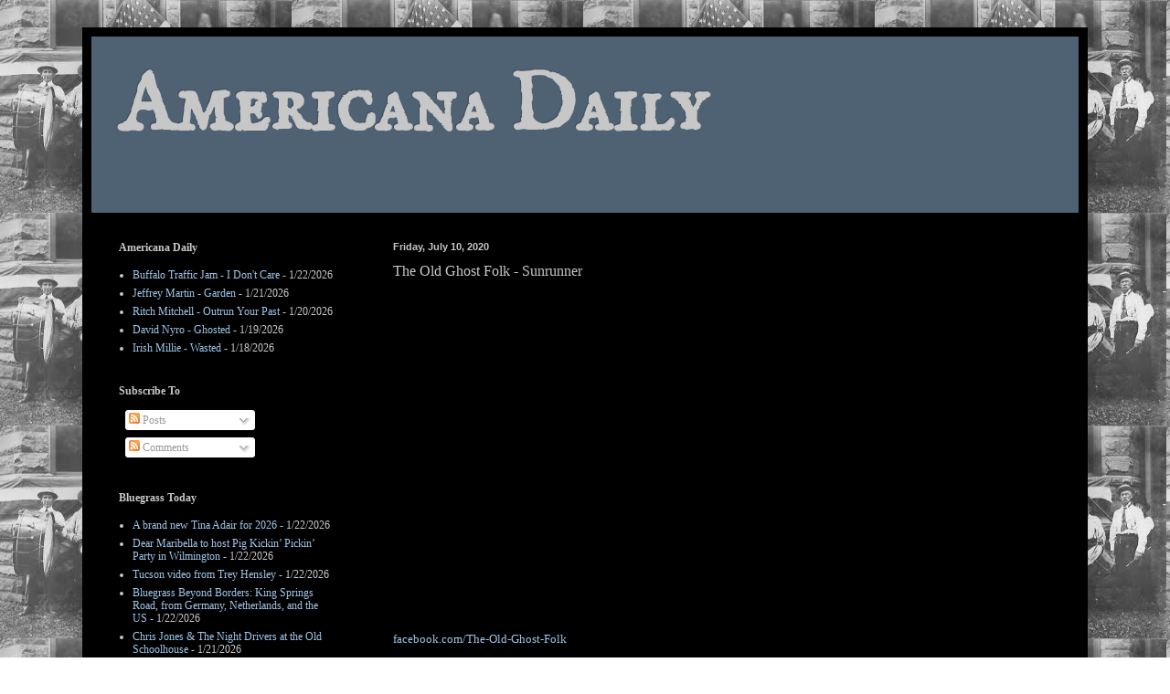

--- FILE ---
content_type: text/html; charset=UTF-8
request_url: https://www.americanadaily.com/2020/07/the-old-ghost-folk-sunrunner.html
body_size: 44105
content:
<!DOCTYPE html>
<html class='v2' dir='ltr' lang='en'>
<head>
<link href='https://www.blogger.com/static/v1/widgets/335934321-css_bundle_v2.css' rel='stylesheet' type='text/css'/>
<meta content='width=1100' name='viewport'/>
<meta content='text/html; charset=UTF-8' http-equiv='Content-Type'/>
<meta content='blogger' name='generator'/>
<link href='https://www.americanadaily.com/favicon.ico' rel='icon' type='image/x-icon'/>
<link href='https://www.americanadaily.com/2020/07/the-old-ghost-folk-sunrunner.html' rel='canonical'/>
<link rel="alternate" type="application/atom+xml" title="Americana Daily - Atom" href="https://www.americanadaily.com/feeds/posts/default" />
<link rel="alternate" type="application/rss+xml" title="Americana Daily - RSS" href="https://www.americanadaily.com/feeds/posts/default?alt=rss" />
<link rel="service.post" type="application/atom+xml" title="Americana Daily - Atom" href="https://www.blogger.com/feeds/7360494171878222798/posts/default" />

<link rel="alternate" type="application/atom+xml" title="Americana Daily - Atom" href="https://www.americanadaily.com/feeds/46297474995111763/comments/default" />
<!--Can't find substitution for tag [blog.ieCssRetrofitLinks]-->
<link href='https://i.ytimg.com/vi/A_sYr38OSAo/hqdefault.jpg' rel='image_src'/>
<meta content='https://www.americanadaily.com/2020/07/the-old-ghost-folk-sunrunner.html' property='og:url'/>
<meta content='The Old Ghost Folk - Sunrunner' property='og:title'/>
<meta content='Americana, Roots Music, Country Rock, Folk, Bluegrass, Country Western, Blues,' property='og:description'/>
<meta content='https://lh3.googleusercontent.com/blogger_img_proxy/AEn0k_vUHa0i7YS7NP0hHDLXkJgPNllUD2O4StxnFwOgDa1r0NNVeYYKzKybeC_SwAqQCs5e9ocP8CFAXNaJ3xQLE3sL8TvGWLzYQE_ABro0qi6EADc3=w1200-h630-n-k-no-nu' property='og:image'/>
<title>Americana Daily: The Old Ghost Folk - Sunrunner</title>
<style type='text/css'>@font-face{font-family:'IM Fell English SC';font-style:normal;font-weight:400;font-display:swap;src:url(//fonts.gstatic.com/s/imfellenglishsc/v16/a8IENpD3CDX-4zrWfr1VY879qFF05pZ7PIIPoUgxzQ.woff2)format('woff2');unicode-range:U+0000-00FF,U+0131,U+0152-0153,U+02BB-02BC,U+02C6,U+02DA,U+02DC,U+0304,U+0308,U+0329,U+2000-206F,U+20AC,U+2122,U+2191,U+2193,U+2212,U+2215,U+FEFF,U+FFFD;}</style>
<style id='page-skin-1' type='text/css'><!--
/*
-----------------------------------------------
Blogger Template Style
Name:     Simple
Designer: Blogger
URL:      www.blogger.com
----------------------------------------------- */
/* Content
----------------------------------------------- */
body {
font: normal normal 12px 'Times New Roman', Times, FreeSerif, serif;
color: #c7c7c7;
background: transparent url(//2.bp.blogspot.com/-AEdxggzdl-8/TzS9st45VXI/AAAAAAAADfA/I1uYYnJnbc8/s0/AmericanaDaily.jpg) repeat fixed top left;
padding: 0 40px 40px 40px;
}
html body .region-inner {
min-width: 0;
max-width: 100%;
width: auto;
}
h2 {
font-size: 22px;
}
a:link {
text-decoration:none;
color: #9fc5e8;
}
a:visited {
text-decoration:none;
color: #ffffff;
}
a:hover {
text-decoration:underline;
color: #ffffff;
}
.body-fauxcolumn-outer .fauxcolumn-inner {
background: transparent none repeat scroll top left;
_background-image: none;
}
.body-fauxcolumn-outer .cap-top {
position: absolute;
z-index: 1;
height: 400px;
width: 100%;
}
.body-fauxcolumn-outer .cap-top .cap-left {
width: 100%;
background: transparent none repeat-x scroll top left;
_background-image: none;
}
.content-outer {
-moz-box-shadow: 0 0 40px rgba(0, 0, 0, .15);
-webkit-box-shadow: 0 0 5px rgba(0, 0, 0, .15);
-goog-ms-box-shadow: 0 0 10px #333333;
box-shadow: 0 0 40px rgba(0, 0, 0, .15);
margin-bottom: 1px;
}
.content-inner {
padding: 10px 10px;
}
.content-inner {
background-color: #000000;
}
/* Header
----------------------------------------------- */
.header-outer {
background: #4f6274 none repeat-x scroll 0 -400px;
_background-image: none;
}
.Header h1 {
font: normal bold 90px IM Fell English SC;
color: #c7c7c7;
text-shadow: -1px -1px 1px rgba(0, 0, 0, .2);
}
.Header h1 a {
color: #c7c7c7;
}
.Header .description {
font-size: 140%;
color: #ffffff;
}
.header-inner .Header .titlewrapper {
padding: 22px 30px;
}
.header-inner .Header .descriptionwrapper {
padding: 0 30px;
}
/* Tabs
----------------------------------------------- */
.tabs-inner .section:first-child {
border-top: 1px solid #000000;
}
.tabs-inner .section:first-child ul {
margin-top: -1px;
border-top: 1px solid #000000;
border-left: 0 solid #000000;
border-right: 0 solid #000000;
}
.tabs-inner .widget ul {
background: #000000 none repeat-x scroll 0 -800px;
_background-image: none;
border-bottom: 1px solid #000000;
margin-top: 0;
margin-left: -30px;
margin-right: -30px;
}
.tabs-inner .widget li a {
display: inline-block;
padding: .6em 1em;
font: normal normal 14px 'Times New Roman', Times, FreeSerif, serif;
color: #979797;
border-left: 1px solid #000000;
border-right: 0 solid #000000;
}
.tabs-inner .widget li:first-child a {
border-left: none;
}
.tabs-inner .widget li.selected a, .tabs-inner .widget li a:hover {
color: #ffffff;
background-color: #000000;
text-decoration: none;
}
/* Columns
----------------------------------------------- */
.main-outer {
border-top: 0 solid #000000;
}
.fauxcolumn-left-outer .fauxcolumn-inner {
border-right: 1px solid #000000;
}
.fauxcolumn-right-outer .fauxcolumn-inner {
border-left: 1px solid #000000;
}
/* Headings
----------------------------------------------- */
div.widget > h2,
div.widget h2.title {
margin: 0 0 1em 0;
font: normal bold 12px 'Times New Roman', Times, FreeSerif, serif;
color: #c7c7c7;
}
/* Widgets
----------------------------------------------- */
.widget .zippy {
color: #c7c7c7;
text-shadow: 2px 2px 1px rgba(0, 0, 0, .1);
}
.widget .popular-posts ul {
list-style: none;
}
/* Posts
----------------------------------------------- */
h2.date-header {
font: normal bold 11px Arial, Tahoma, Helvetica, FreeSans, sans-serif;
}
.date-header span {
background-color: transparent;
color: #c7c7c7;
padding: inherit;
letter-spacing: inherit;
margin: inherit;
}
.main-inner {
padding-top: 30px;
padding-bottom: 30px;
}
.main-inner .column-center-inner {
padding: 0 15px;
}
.main-inner .column-center-inner .section {
margin: 0 15px;
}
.post {
margin: 0 0 25px 0;
}
h3.post-title, .comments h4 {
font: normal normal 16px 'Times New Roman', Times, FreeSerif, serif;
margin: .75em 0 0;
}
.post-body {
font-size: 110%;
line-height: 1.4;
position: relative;
}
.post-body img, .post-body .tr-caption-container, .Profile img, .Image img,
.BlogList .item-thumbnail img {
padding: 0;
background: #000000;
border: 1px solid #303030;
-moz-box-shadow: 1px 1px 5px rgba(0, 0, 0, .1);
-webkit-box-shadow: 1px 1px 5px rgba(0, 0, 0, .1);
box-shadow: 1px 1px 5px rgba(0, 0, 0, .1);
}
.post-body img, .post-body .tr-caption-container {
padding: 1px;
}
.post-body .tr-caption-container {
color: #000000;
}
.post-body .tr-caption-container img {
padding: 0;
background: transparent;
border: none;
-moz-box-shadow: 0 0 0 rgba(0, 0, 0, .1);
-webkit-box-shadow: 0 0 0 rgba(0, 0, 0, .1);
box-shadow: 0 0 0 rgba(0, 0, 0, .1);
}
.post-header {
margin: 0 0 1.5em;
line-height: 1.6;
font-size: 90%;
}
.post-footer {
margin: 20px -2px 0;
padding: 5px 10px;
color: #9fc5e8;
background-color: #000000;
border-bottom: 1px solid #000000;
line-height: 1.6;
font-size: 90%;
}
#comments .comment-author {
padding-top: 1.5em;
border-top: 1px solid #000000;
background-position: 0 1.5em;
}
#comments .comment-author:first-child {
padding-top: 0;
border-top: none;
}
.avatar-image-container {
margin: .2em 0 0;
}
#comments .avatar-image-container img {
border: 1px solid #303030;
}
/* Comments
----------------------------------------------- */
.comments .comments-content .icon.blog-author {
background-repeat: no-repeat;
background-image: url([data-uri]);
}
.comments .comments-content .loadmore a {
border-top: 1px solid #c7c7c7;
border-bottom: 1px solid #c7c7c7;
}
.comments .comment-thread.inline-thread {
background-color: #000000;
}
.comments .continue {
border-top: 2px solid #c7c7c7;
}
/* Accents
---------------------------------------------- */
.section-columns td.columns-cell {
border-left: 1px solid #000000;
}
.blog-pager {
background: transparent none no-repeat scroll top center;
}
.blog-pager-older-link, .home-link,
.blog-pager-newer-link {
background-color: #000000;
padding: 5px;
}
.footer-outer {
border-top: 0 dashed #bbbbbb;
}
/* Mobile
----------------------------------------------- */
body.mobile  {
background-size: auto;
}
.mobile .body-fauxcolumn-outer {
background: transparent none repeat scroll top left;
}
.mobile .body-fauxcolumn-outer .cap-top {
background-size: 100% auto;
}
.mobile .content-outer {
-webkit-box-shadow: 0 0 3px rgba(0, 0, 0, .15);
box-shadow: 0 0 3px rgba(0, 0, 0, .15);
}
.mobile .tabs-inner .widget ul {
margin-left: 0;
margin-right: 0;
}
.mobile .post {
margin: 0;
}
.mobile .main-inner .column-center-inner .section {
margin: 0;
}
.mobile .date-header span {
padding: 0.1em 10px;
margin: 0 -10px;
}
.mobile h3.post-title {
margin: 0;
}
.mobile .blog-pager {
background: transparent none no-repeat scroll top center;
}
.mobile .footer-outer {
border-top: none;
}
.mobile .main-inner, .mobile .footer-inner {
background-color: #000000;
}
.mobile-index-contents {
color: #c7c7c7;
}
.mobile-link-button {
background-color: #9fc5e8;
}
.mobile-link-button a:link, .mobile-link-button a:visited {
color: #ffffff;
}
.mobile .tabs-inner .section:first-child {
border-top: none;
}
.mobile .tabs-inner .PageList .widget-content {
background-color: #000000;
color: #ffffff;
border-top: 1px solid #000000;
border-bottom: 1px solid #000000;
}
.mobile .tabs-inner .PageList .widget-content .pagelist-arrow {
border-left: 1px solid #000000;
}

--></style>
<style id='template-skin-1' type='text/css'><!--
body {
min-width: 1100px;
}
.content-outer, .content-fauxcolumn-outer, .region-inner {
min-width: 1100px;
max-width: 1100px;
_width: 1100px;
}
.main-inner .columns {
padding-left: 300px;
padding-right: 0px;
}
.main-inner .fauxcolumn-center-outer {
left: 300px;
right: 0px;
/* IE6 does not respect left and right together */
_width: expression(this.parentNode.offsetWidth -
parseInt("300px") -
parseInt("0px") + 'px');
}
.main-inner .fauxcolumn-left-outer {
width: 300px;
}
.main-inner .fauxcolumn-right-outer {
width: 0px;
}
.main-inner .column-left-outer {
width: 300px;
right: 100%;
margin-left: -300px;
}
.main-inner .column-right-outer {
width: 0px;
margin-right: -0px;
}
#layout {
min-width: 0;
}
#layout .content-outer {
min-width: 0;
width: 800px;
}
#layout .region-inner {
min-width: 0;
width: auto;
}
body#layout div.add_widget {
padding: 8px;
}
body#layout div.add_widget a {
margin-left: 32px;
}
--></style>
<style>
    body {background-image:url(\/\/2.bp.blogspot.com\/-AEdxggzdl-8\/TzS9st45VXI\/AAAAAAAADfA\/I1uYYnJnbc8\/s0\/AmericanaDaily.jpg);}
    
@media (max-width: 200px) { body {background-image:url(\/\/2.bp.blogspot.com\/-AEdxggzdl-8\/TzS9st45VXI\/AAAAAAAADfA\/I1uYYnJnbc8\/w200\/AmericanaDaily.jpg);}}
@media (max-width: 400px) and (min-width: 201px) { body {background-image:url(\/\/2.bp.blogspot.com\/-AEdxggzdl-8\/TzS9st45VXI\/AAAAAAAADfA\/I1uYYnJnbc8\/w400\/AmericanaDaily.jpg);}}
@media (max-width: 800px) and (min-width: 401px) { body {background-image:url(\/\/2.bp.blogspot.com\/-AEdxggzdl-8\/TzS9st45VXI\/AAAAAAAADfA\/I1uYYnJnbc8\/w800\/AmericanaDaily.jpg);}}
@media (max-width: 1200px) and (min-width: 801px) { body {background-image:url(\/\/2.bp.blogspot.com\/-AEdxggzdl-8\/TzS9st45VXI\/AAAAAAAADfA\/I1uYYnJnbc8\/w1200\/AmericanaDaily.jpg);}}
/* Last tag covers anything over one higher than the previous max-size cap. */
@media (min-width: 1201px) { body {background-image:url(\/\/2.bp.blogspot.com\/-AEdxggzdl-8\/TzS9st45VXI\/AAAAAAAADfA\/I1uYYnJnbc8\/w1600\/AmericanaDaily.jpg);}}
  </style>
<link href='https://www.blogger.com/dyn-css/authorization.css?targetBlogID=7360494171878222798&amp;zx=4fdd340d-634b-442f-ab44-ec506f25704e' media='none' onload='if(media!=&#39;all&#39;)media=&#39;all&#39;' rel='stylesheet'/><noscript><link href='https://www.blogger.com/dyn-css/authorization.css?targetBlogID=7360494171878222798&amp;zx=4fdd340d-634b-442f-ab44-ec506f25704e' rel='stylesheet'/></noscript>
<meta name='google-adsense-platform-account' content='ca-host-pub-1556223355139109'/>
<meta name='google-adsense-platform-domain' content='blogspot.com'/>

</head>
<body class='loading variant-dark'>
<div class='navbar no-items section' id='navbar' name='Navbar'>
</div>
<div class='body-fauxcolumns'>
<div class='fauxcolumn-outer body-fauxcolumn-outer'>
<div class='cap-top'>
<div class='cap-left'></div>
<div class='cap-right'></div>
</div>
<div class='fauxborder-left'>
<div class='fauxborder-right'></div>
<div class='fauxcolumn-inner'>
</div>
</div>
<div class='cap-bottom'>
<div class='cap-left'></div>
<div class='cap-right'></div>
</div>
</div>
</div>
<div class='content'>
<div class='content-fauxcolumns'>
<div class='fauxcolumn-outer content-fauxcolumn-outer'>
<div class='cap-top'>
<div class='cap-left'></div>
<div class='cap-right'></div>
</div>
<div class='fauxborder-left'>
<div class='fauxborder-right'></div>
<div class='fauxcolumn-inner'>
</div>
</div>
<div class='cap-bottom'>
<div class='cap-left'></div>
<div class='cap-right'></div>
</div>
</div>
</div>
<div class='content-outer'>
<div class='content-cap-top cap-top'>
<div class='cap-left'></div>
<div class='cap-right'></div>
</div>
<div class='fauxborder-left content-fauxborder-left'>
<div class='fauxborder-right content-fauxborder-right'></div>
<div class='content-inner'>
<header>
<div class='header-outer'>
<div class='header-cap-top cap-top'>
<div class='cap-left'></div>
<div class='cap-right'></div>
</div>
<div class='fauxborder-left header-fauxborder-left'>
<div class='fauxborder-right header-fauxborder-right'></div>
<div class='region-inner header-inner'>
<div class='header section' id='header' name='Header'><div class='widget Header' data-version='1' id='Header1'>
<div id='header-inner'>
<div class='titlewrapper'>
<h1 class='title'>
<a href='https://www.americanadaily.com/'>
Americana Daily
</a>
</h1>
</div>
<div class='descriptionwrapper'>
<p class='description'><span>
</span></p>
</div>
</div>
</div></div>
</div>
</div>
<div class='header-cap-bottom cap-bottom'>
<div class='cap-left'></div>
<div class='cap-right'></div>
</div>
</div>
</header>
<div class='tabs-outer'>
<div class='tabs-cap-top cap-top'>
<div class='cap-left'></div>
<div class='cap-right'></div>
</div>
<div class='fauxborder-left tabs-fauxborder-left'>
<div class='fauxborder-right tabs-fauxborder-right'></div>
<div class='region-inner tabs-inner'>
<div class='tabs no-items section' id='crosscol' name='Cross-Column'></div>
<div class='tabs no-items section' id='crosscol-overflow' name='Cross-Column 2'></div>
</div>
</div>
<div class='tabs-cap-bottom cap-bottom'>
<div class='cap-left'></div>
<div class='cap-right'></div>
</div>
</div>
<div class='main-outer'>
<div class='main-cap-top cap-top'>
<div class='cap-left'></div>
<div class='cap-right'></div>
</div>
<div class='fauxborder-left main-fauxborder-left'>
<div class='fauxborder-right main-fauxborder-right'></div>
<div class='region-inner main-inner'>
<div class='columns fauxcolumns'>
<div class='fauxcolumn-outer fauxcolumn-center-outer'>
<div class='cap-top'>
<div class='cap-left'></div>
<div class='cap-right'></div>
</div>
<div class='fauxborder-left'>
<div class='fauxborder-right'></div>
<div class='fauxcolumn-inner'>
</div>
</div>
<div class='cap-bottom'>
<div class='cap-left'></div>
<div class='cap-right'></div>
</div>
</div>
<div class='fauxcolumn-outer fauxcolumn-left-outer'>
<div class='cap-top'>
<div class='cap-left'></div>
<div class='cap-right'></div>
</div>
<div class='fauxborder-left'>
<div class='fauxborder-right'></div>
<div class='fauxcolumn-inner'>
</div>
</div>
<div class='cap-bottom'>
<div class='cap-left'></div>
<div class='cap-right'></div>
</div>
</div>
<div class='fauxcolumn-outer fauxcolumn-right-outer'>
<div class='cap-top'>
<div class='cap-left'></div>
<div class='cap-right'></div>
</div>
<div class='fauxborder-left'>
<div class='fauxborder-right'></div>
<div class='fauxcolumn-inner'>
</div>
</div>
<div class='cap-bottom'>
<div class='cap-left'></div>
<div class='cap-right'></div>
</div>
</div>
<!-- corrects IE6 width calculation -->
<div class='columns-inner'>
<div class='column-center-outer'>
<div class='column-center-inner'>
<div class='main section' id='main' name='Main'><div class='widget Blog' data-version='1' id='Blog1'>
<div class='blog-posts hfeed'>

          <div class="date-outer">
        
<h2 class='date-header'><span>Friday, July 10, 2020</span></h2>

          <div class="date-posts">
        
<div class='post-outer'>
<div class='post hentry uncustomized-post-template' itemprop='blogPost' itemscope='itemscope' itemtype='http://schema.org/BlogPosting'>
<meta content='https://i.ytimg.com/vi/A_sYr38OSAo/hqdefault.jpg' itemprop='image_url'/>
<meta content='7360494171878222798' itemprop='blogId'/>
<meta content='46297474995111763' itemprop='postId'/>
<a name='46297474995111763'></a>
<h3 class='post-title entry-title' itemprop='name'>
The Old Ghost Folk - Sunrunner
</h3>
<div class='post-header'>
<div class='post-header-line-1'></div>
</div>
<div class='post-body entry-content' id='post-body-46297474995111763' itemprop='description articleBody'>
<br /><iframe allow="accelerometer; autoplay; encrypted-media; gyroscope; picture-in-picture" allowfullscreen="" frameborder="0" height="315" src="https://www.youtube.com/embed/A_sYr38OSAo?controls=0" width="560"></iframe><p><a href="https://www.facebook.com/The-Old-Ghost-Folk-101847564606020/" target="_blank"><br />
  facebook.com/The-Old-Ghost-Folk</a></p>
<div style='clear: both;'></div>
</div>
<div class='post-footer'>
<div class='post-footer-line post-footer-line-1'>
<span class='post-author vcard'>
</span>
<span class='post-timestamp'>
</span>
<span class='post-comment-link'>
</span>
<span class='post-icons'>
</span>
<div class='post-share-buttons goog-inline-block'>
<a class='goog-inline-block share-button sb-email' href='https://www.blogger.com/share-post.g?blogID=7360494171878222798&postID=46297474995111763&target=email' target='_blank' title='Email This'><span class='share-button-link-text'>Email This</span></a><a class='goog-inline-block share-button sb-blog' href='https://www.blogger.com/share-post.g?blogID=7360494171878222798&postID=46297474995111763&target=blog' onclick='window.open(this.href, "_blank", "height=270,width=475"); return false;' target='_blank' title='BlogThis!'><span class='share-button-link-text'>BlogThis!</span></a><a class='goog-inline-block share-button sb-twitter' href='https://www.blogger.com/share-post.g?blogID=7360494171878222798&postID=46297474995111763&target=twitter' target='_blank' title='Share to X'><span class='share-button-link-text'>Share to X</span></a><a class='goog-inline-block share-button sb-facebook' href='https://www.blogger.com/share-post.g?blogID=7360494171878222798&postID=46297474995111763&target=facebook' onclick='window.open(this.href, "_blank", "height=430,width=640"); return false;' target='_blank' title='Share to Facebook'><span class='share-button-link-text'>Share to Facebook</span></a><a class='goog-inline-block share-button sb-pinterest' href='https://www.blogger.com/share-post.g?blogID=7360494171878222798&postID=46297474995111763&target=pinterest' target='_blank' title='Share to Pinterest'><span class='share-button-link-text'>Share to Pinterest</span></a>
</div>
</div>
<div class='post-footer-line post-footer-line-2'>
<span class='post-labels'>
Labels: Americana Daily,
<a href='https://www.americanadaily.com/search/label/The%20Old%20Ghost%20Folk' rel='tag'>The Old Ghost Folk</a>
</span>
</div>
<div class='post-footer-line post-footer-line-3'>
<span class='post-location'>
</span>
</div>
</div>
</div>
<div class='comments' id='comments'>
<a name='comments'></a>
<h4>No comments:</h4>
<div id='Blog1_comments-block-wrapper'>
<dl class='avatar-comment-indent' id='comments-block'>
</dl>
</div>
<p class='comment-footer'>
<div class='comment-form'>
<a name='comment-form'></a>
<h4 id='comment-post-message'>Post a Comment</h4>
<p>
</p>
<a href='https://www.blogger.com/comment/frame/7360494171878222798?po=46297474995111763&hl=en&saa=85391&origin=https://www.americanadaily.com' id='comment-editor-src'></a>
<iframe allowtransparency='true' class='blogger-iframe-colorize blogger-comment-from-post' frameborder='0' height='410px' id='comment-editor' name='comment-editor' src='' width='100%'></iframe>
<script src='https://www.blogger.com/static/v1/jsbin/2830521187-comment_from_post_iframe.js' type='text/javascript'></script>
<script type='text/javascript'>
      BLOG_CMT_createIframe('https://www.blogger.com/rpc_relay.html');
    </script>
</div>
</p>
</div>
</div>

        </div></div>
      
</div>
<div class='blog-pager' id='blog-pager'>
<span id='blog-pager-newer-link'>
<a class='blog-pager-newer-link' href='https://www.americanadaily.com/2020/07/leland-sundries-hills.html' id='Blog1_blog-pager-newer-link' title='Newer Post'>Newer Post</a>
</span>
<span id='blog-pager-older-link'>
<a class='blog-pager-older-link' href='https://www.americanadaily.com/2020/07/the-often-herd-sycamore-gap.html' id='Blog1_blog-pager-older-link' title='Older Post'>Older Post</a>
</span>
<a class='home-link' href='https://www.americanadaily.com/'>Home</a>
</div>
<div class='clear'></div>
<div class='post-feeds'>
<div class='feed-links'>
Subscribe to:
<a class='feed-link' href='https://www.americanadaily.com/feeds/46297474995111763/comments/default' target='_blank' type='application/atom+xml'>Post Comments (Atom)</a>
</div>
</div>
</div><div class='widget PopularPosts' data-version='1' id='PopularPosts1'>
<h2>Americana Daily Rewind</h2>
<div class='widget-content popular-posts'>
<ul>
<li>
<div class='item-thumbnail-only'>
<div class='item-thumbnail'>
<a href='https://www.americanadaily.com/2026/01/luke-winslow-king-dangerous-blues.html' target='_blank'>
<img alt='' border='0' src='https://lh3.googleusercontent.com/blogger_img_proxy/AEn0k_sXg5sLsfV17cVTD4cnsLyw10daxXrn_d0NRu3LWQOB_Zh0qARWUPe5_KEsJs0CngA1T4ezMhaWcBgk2IdBsW9XWwb1lwpgGEVME_f36_mvamrG9g=w72-h72-n-k-no-nu'/>
</a>
</div>
<div class='item-title'><a href='https://www.americanadaily.com/2026/01/luke-winslow-king-dangerous-blues.html'>Luke Winslow-King - Dangerous Blues</a></div>
</div>
<div style='clear: both;'></div>
</li>
<li>
<div class='item-thumbnail-only'>
<div class='item-thumbnail'>
<a href='https://www.americanadaily.com/2026/01/lucinda-williams-you-cant-rule-me.html' target='_blank'>
<img alt='' border='0' src='https://lh3.googleusercontent.com/blogger_img_proxy/AEn0k_svMdDLIWUCCNbWjSa1C-xLV0lXRbDGYlAKkxI4YCHmVUU6WIPqLtkmUIFetTRNoRhFluH3VP0PhaOVxdsFKYYdfoFqSzbS3JL2H9dpz3oxv2-T=w72-h72-n-k-no-nu'/>
</a>
</div>
<div class='item-title'><a href='https://www.americanadaily.com/2026/01/lucinda-williams-you-cant-rule-me.html'>Lucinda Williams - You Can't Rule Me</a></div>
</div>
<div style='clear: both;'></div>
</li>
<li>
<div class='item-thumbnail-only'>
<div class='item-thumbnail'>
<a href='https://www.americanadaily.com/2026/01/father-john-misty-old-law.html' target='_blank'>
<img alt='' border='0' src='https://lh3.googleusercontent.com/blogger_img_proxy/AEn0k_uCbbp8DtB5_BM7Xdr4wNfnZkYH_kfdMvIBdXu_6Tq0x7alWyWV3S9Ar7HHUqHliC66crDgP1eJMjxwmuCQnqbN1KCYMSX0zZxHkWOKbPpI-XLx8Q=w72-h72-n-k-no-nu'/>
</a>
</div>
<div class='item-title'><a href='https://www.americanadaily.com/2026/01/father-john-misty-old-law.html'>Father John Misty - The Old Law</a></div>
</div>
<div style='clear: both;'></div>
</li>
<li>
<div class='item-thumbnail-only'>
<div class='item-thumbnail'>
<a href='https://www.americanadaily.com/2026/01/john-blek-better.html' target='_blank'>
<img alt='' border='0' src='https://lh3.googleusercontent.com/blogger_img_proxy/AEn0k_ttT45TgobebILyp6bFFyltDwhmJbJcd1jFGxH5DxIgrviFm8DXOfaWecoZ__1kJZ_bfcj0xUwyjedo2dH7kbSmCDcAYM_ttZxCSZGiuAPVm2Mt5A=w72-h72-n-k-no-nu'/>
</a>
</div>
<div class='item-title'><a href='https://www.americanadaily.com/2026/01/john-blek-better.html'>John Blek - Better</a></div>
</div>
<div style='clear: both;'></div>
</li>
<li>
<div class='item-thumbnail-only'>
<div class='item-thumbnail'>
<a href='https://www.americanadaily.com/2026/01/the-red-clay-strays-people-hatin.html' target='_blank'>
<img alt='' border='0' src='https://lh3.googleusercontent.com/blogger_img_proxy/AEn0k_sF7ETmmQPfqehRWiqVmOqXOwVXgIM3RmehngPcTHt_x8mH6mEpR0KcnKiENpiF5b614GJyfXhV15VJIW4GRpDzp8IKwHaWzitppUVkCXX5ZhB2Qg=w72-h72-n-k-no-nu'/>
</a>
</div>
<div class='item-title'><a href='https://www.americanadaily.com/2026/01/the-red-clay-strays-people-hatin.html'> The Red Clay Strays - People Hatin' </a></div>
</div>
<div style='clear: both;'></div>
</li>
<li>
<div class='item-thumbnail-only'>
<div class='item-thumbnail'>
<a href='https://www.americanadaily.com/2026/01/karl-j-meeser-letters-from-home.html' target='_blank'>
<img alt='' border='0' src='https://lh3.googleusercontent.com/blogger_img_proxy/AEn0k_sgWkOUtWTsCT1PdhG9-ftUaDnt-UN9u9B6Zz35pTIyF-aAuKY3FQKZYZ6411fQSSQOY-RQ8A7tEtlNEjnLNWeNuNOHarj0ROuKmbAjpmTR_2K3YA=w72-h72-n-k-no-nu'/>
</a>
</div>
<div class='item-title'><a href='https://www.americanadaily.com/2026/01/karl-j-meeser-letters-from-home.html'>Karl J. Meeser - Letters from Home </a></div>
</div>
<div style='clear: both;'></div>
</li>
<li>
<div class='item-thumbnail-only'>
<div class='item-thumbnail'>
<a href='https://www.americanadaily.com/2026/01/brayden-stewart-mexican-wind.html' target='_blank'>
<img alt='' border='0' src='https://lh3.googleusercontent.com/blogger_img_proxy/AEn0k_uL7eXUnmYRjgr_iy8qGQ4WR-nAARKs9mL-OUYFo9_dyrITAVZbC9I7d49jY92phTvOJr1QvpPAmxhSNfkCqsJUxpmxc3ePQ56sFD6oWZAp-zKPxg=w72-h72-n-k-no-nu'/>
</a>
</div>
<div class='item-title'><a href='https://www.americanadaily.com/2026/01/brayden-stewart-mexican-wind.html'>Brayden Stewart - Mexican Wind</a></div>
</div>
<div style='clear: both;'></div>
</li>
<li>
<div class='item-thumbnail-only'>
<div class='item-thumbnail'>
<a href='https://www.americanadaily.com/2026/01/abbey-cone-change-man.html' target='_blank'>
<img alt='' border='0' src='https://lh3.googleusercontent.com/blogger_img_proxy/AEn0k_u-xBmPxK8I9fPKXJVOijJGXIhIJBDZQhcpjLZzb9DEaLHweh8407Fih_eVa7FNsBdec7ruSk-R5XbIV4BjBCwvk3spg59lrEVudsCaDE3arkgp=w72-h72-n-k-no-nu'/>
</a>
</div>
<div class='item-title'><a href='https://www.americanadaily.com/2026/01/abbey-cone-change-man.html'>Abbey Cone - Change the Man</a></div>
</div>
<div style='clear: both;'></div>
</li>
<li>
<div class='item-thumbnail-only'>
<div class='item-thumbnail'>
<a href='https://www.americanadaily.com/2026/01/ritch-mitchell-outrun-your-past.html' target='_blank'>
<img alt='' border='0' src='https://lh3.googleusercontent.com/blogger_img_proxy/AEn0k_tkSYkOMxRTFvRnxzlqi9_NqtVo4lz969fhc_DNet2T60OMd2EYFux4ii_Ked0viWL59xNIjpo5RhbxnbztmFNroPE4vv1li1KXSTnbbN7cbuRI=w72-h72-n-k-no-nu'/>
</a>
</div>
<div class='item-title'><a href='https://www.americanadaily.com/2026/01/ritch-mitchell-outrun-your-past.html'>Ritch Mitchell - Outrun Your Past </a></div>
</div>
<div style='clear: both;'></div>
</li>
<li>
<div class='item-thumbnail-only'>
<div class='item-thumbnail'>
<a href='https://www.americanadaily.com/2026/01/irish-millie-wasted.html' target='_blank'>
<img alt='' border='0' src='https://lh3.googleusercontent.com/blogger_img_proxy/AEn0k_vRAQYJvYKDRKP-3hYRCa8dFGt28EFz5OC4bI7MOyON6MuslbQTIgiM1syOW6RiXXhNe78wX2emnW3NNIphSAtXMtDpg_xz3Ojl3rlT8YHA-q-i9g=w72-h72-n-k-no-nu'/>
</a>
</div>
<div class='item-title'><a href='https://www.americanadaily.com/2026/01/irish-millie-wasted.html'>Irish Millie - Wasted </a></div>
</div>
<div style='clear: both;'></div>
</li>
</ul>
<div class='clear'></div>
</div>
</div><div class='widget Feed' data-version='1' id='Feed4'>
<h2>That Nashville Sound</h2>
<div class='widget-content' id='Feed4_feedItemListDisplay'>
<span style='filter: alpha(25); opacity: 0.25;'>
<a href='http://feeds.feedburner.com/ThatNashvilleSound'>Loading...</a>
</span>
</div>
<div class='clear'></div>
</div><div class='widget Feed' data-version='1' id='Feed5'>
<h2>Americana UK</h2>
<div class='widget-content' id='Feed5_feedItemListDisplay'>
<span style='filter: alpha(25); opacity: 0.25;'>
<a href='http://americana-uk.com/feed'>Loading...</a>
</span>
</div>
<div class='clear'></div>
</div><div class='widget Feed' data-version='1' id='Feed38'>
<h2>Twangville</h2>
<div class='widget-content' id='Feed38_feedItemListDisplay'>
<span style='filter: alpha(25); opacity: 0.25;'>
<a href='http://twangville.com/feed/'>Loading...</a>
</span>
</div>
<div class='clear'></div>
</div><div class='widget Feed' data-version='1' id='Feed10'>
<h2>Folking.com</h2>
<div class='widget-content' id='Feed10_feedItemListDisplay'>
<span style='filter: alpha(25); opacity: 0.25;'>
<a href='http://folking.com/feed/'>Loading...</a>
</span>
</div>
<div class='clear'></div>
</div><div class='widget Feed' data-version='1' id='Feed34'>
<h2>The Boot</h2>
<div class='widget-content' id='Feed34_feedItemListDisplay'>
<span style='filter: alpha(25); opacity: 0.25;'>
<a href='http://theboot.com/feed/'>Loading...</a>
</span>
</div>
<div class='clear'></div>
</div><div class='widget Feed' data-version='1' id='Feed43'>
<h2>MusicRow</h2>
<div class='widget-content' id='Feed43_feedItemListDisplay'>
<span style='filter: alpha(25); opacity: 0.25;'>
<a href='http://feeds.feedburner.com/Musicrow'>Loading...</a>
</span>
</div>
<div class='clear'></div>
</div><div class='widget Feed' data-version='1' id='Feed35'>
<h2>Folklife Today</h2>
<div class='widget-content' id='Feed35_feedItemListDisplay'>
<span style='filter: alpha(25); opacity: 0.25;'>
<a href='http://blogs.loc.gov/folklife/feed/'>Loading...</a>
</span>
</div>
<div class='clear'></div>
</div><div class='widget Feed' data-version='1' id='Feed29'>
<h2>Consequence of Sound</h2>
<div class='widget-content' id='Feed29_feedItemListDisplay'>
<span style='filter: alpha(25); opacity: 0.25;'>
<a href='http://consequenceofsound.net/feed/'>Loading...</a>
</span>
</div>
<div class='clear'></div>
</div><div class='widget Feed' data-version='1' id='Feed13'>
<h2>NPR Topics: Music Videos</h2>
<div class='widget-content' id='Feed13_feedItemListDisplay'>
<span style='filter: alpha(25); opacity: 0.25;'>
<a href='http://www.npr.org/rss/rss.php?id=1110'>Loading...</a>
</span>
</div>
<div class='clear'></div>
</div><div class='widget Feed' data-version='1' id='Feed9'>
<h2>Collectible Vinyl Records for Sale</h2>
<div class='widget-content' id='Feed9_feedItemListDisplay'>
<span style='filter: alpha(25); opacity: 0.25;'>
<a href='https://dotaccident.blogspot.com/feeds/posts/default?alt=rss'>Loading...</a>
</span>
</div>
<div class='clear'></div>
</div><div class='widget Feed' data-version='1' id='Feed1'>
<h2>This Week's Find</h2>
<div class='widget-content' id='Feed1_feedItemListDisplay'>
<span style='filter: alpha(25); opacity: 0.25;'>
<a href='https://weeksfind.blogspot.com/feeds/posts/default?alt=rss'>Loading...</a>
</span>
</div>
<div class='clear'></div>
</div><div class='widget Feed' data-version='1' id='Feed11'>
<h2>Americana Yesterday</h2>
<div class='widget-content' id='Feed11_feedItemListDisplay'>
<span style='filter: alpha(25); opacity: 0.25;'>
<a href='https://americanayesterday.blogspot.com/feeds/posts/default'>Loading...</a>
</span>
</div>
<div class='clear'></div>
</div><div class='widget Feed' data-version='1' id='Feed2'>
<h2>The Hey Joe Blog</h2>
<div class='widget-content' id='Feed2_feedItemListDisplay'>
<span style='filter: alpha(25); opacity: 0.25;'>
<a href='https://theheyjoe.blogspot.com//feeds/posts/default?alt=rss'>Loading...</a>
</span>
</div>
<div class='clear'></div>
</div><div class='widget Feed' data-version='1' id='Feed3'>
<h2>HeavyConnector.com</h2>
<div class='widget-content' id='Feed3_feedItemListDisplay'>
<span style='filter: alpha(25); opacity: 0.25;'>
<a href='http://www.heavyconnector.com/feeds/posts/default'>Loading...</a>
</span>
</div>
<div class='clear'></div>
</div></div>
</div>
</div>
<div class='column-left-outer'>
<div class='column-left-inner'>
<aside>
<div class='sidebar section' id='sidebar-left-1'><div class='widget Feed' data-version='1' id='Feed8'>
<h2>Americana Daily</h2>
<div class='widget-content' id='Feed8_feedItemListDisplay'>
<span style='filter: alpha(25); opacity: 0.25;'>
<a href='http://www.americanadaily.com/feeds/posts/default?alt=rss'>Loading...</a>
</span>
</div>
<div class='clear'></div>
</div><div class='widget Subscribe' data-version='1' id='Subscribe1'>
<div style='white-space:nowrap'>
<h2 class='title'>Subscribe To</h2>
<div class='widget-content'>
<div class='subscribe-wrapper subscribe-type-POST'>
<div class='subscribe expanded subscribe-type-POST' id='SW_READER_LIST_Subscribe1POST' style='display:none;'>
<div class='top'>
<span class='inner' onclick='return(_SW_toggleReaderList(event, "Subscribe1POST"));'>
<img class='subscribe-dropdown-arrow' src='https://resources.blogblog.com/img/widgets/arrow_dropdown.gif'/>
<img align='absmiddle' alt='' border='0' class='feed-icon' src='https://resources.blogblog.com/img/icon_feed12.png'/>
Posts
</span>
<div class='feed-reader-links'>
<a class='feed-reader-link' href='https://www.netvibes.com/subscribe.php?url=https%3A%2F%2Fwww.americanadaily.com%2Ffeeds%2Fposts%2Fdefault' target='_blank'>
<img src='https://resources.blogblog.com/img/widgets/subscribe-netvibes.png'/>
</a>
<a class='feed-reader-link' href='https://add.my.yahoo.com/content?url=https%3A%2F%2Fwww.americanadaily.com%2Ffeeds%2Fposts%2Fdefault' target='_blank'>
<img src='https://resources.blogblog.com/img/widgets/subscribe-yahoo.png'/>
</a>
<a class='feed-reader-link' href='https://www.americanadaily.com/feeds/posts/default' target='_blank'>
<img align='absmiddle' class='feed-icon' src='https://resources.blogblog.com/img/icon_feed12.png'/>
                  Atom
                </a>
</div>
</div>
<div class='bottom'></div>
</div>
<div class='subscribe' id='SW_READER_LIST_CLOSED_Subscribe1POST' onclick='return(_SW_toggleReaderList(event, "Subscribe1POST"));'>
<div class='top'>
<span class='inner'>
<img class='subscribe-dropdown-arrow' src='https://resources.blogblog.com/img/widgets/arrow_dropdown.gif'/>
<span onclick='return(_SW_toggleReaderList(event, "Subscribe1POST"));'>
<img align='absmiddle' alt='' border='0' class='feed-icon' src='https://resources.blogblog.com/img/icon_feed12.png'/>
Posts
</span>
</span>
</div>
<div class='bottom'></div>
</div>
</div>
<div class='subscribe-wrapper subscribe-type-PER_POST'>
<div class='subscribe expanded subscribe-type-PER_POST' id='SW_READER_LIST_Subscribe1PER_POST' style='display:none;'>
<div class='top'>
<span class='inner' onclick='return(_SW_toggleReaderList(event, "Subscribe1PER_POST"));'>
<img class='subscribe-dropdown-arrow' src='https://resources.blogblog.com/img/widgets/arrow_dropdown.gif'/>
<img align='absmiddle' alt='' border='0' class='feed-icon' src='https://resources.blogblog.com/img/icon_feed12.png'/>
Comments
</span>
<div class='feed-reader-links'>
<a class='feed-reader-link' href='https://www.netvibes.com/subscribe.php?url=https%3A%2F%2Fwww.americanadaily.com%2Ffeeds%2F46297474995111763%2Fcomments%2Fdefault' target='_blank'>
<img src='https://resources.blogblog.com/img/widgets/subscribe-netvibes.png'/>
</a>
<a class='feed-reader-link' href='https://add.my.yahoo.com/content?url=https%3A%2F%2Fwww.americanadaily.com%2Ffeeds%2F46297474995111763%2Fcomments%2Fdefault' target='_blank'>
<img src='https://resources.blogblog.com/img/widgets/subscribe-yahoo.png'/>
</a>
<a class='feed-reader-link' href='https://www.americanadaily.com/feeds/46297474995111763/comments/default' target='_blank'>
<img align='absmiddle' class='feed-icon' src='https://resources.blogblog.com/img/icon_feed12.png'/>
                  Atom
                </a>
</div>
</div>
<div class='bottom'></div>
</div>
<div class='subscribe' id='SW_READER_LIST_CLOSED_Subscribe1PER_POST' onclick='return(_SW_toggleReaderList(event, "Subscribe1PER_POST"));'>
<div class='top'>
<span class='inner'>
<img class='subscribe-dropdown-arrow' src='https://resources.blogblog.com/img/widgets/arrow_dropdown.gif'/>
<span onclick='return(_SW_toggleReaderList(event, "Subscribe1PER_POST"));'>
<img align='absmiddle' alt='' border='0' class='feed-icon' src='https://resources.blogblog.com/img/icon_feed12.png'/>
Comments
</span>
</span>
</div>
<div class='bottom'></div>
</div>
</div>
<div style='clear:both'></div>
</div>
</div>
<div class='clear'></div>
</div><div class='widget Feed' data-version='1' id='Feed7'>
<h2>Bluegrass Today</h2>
<div class='widget-content' id='Feed7_feedItemListDisplay'>
<span style='filter: alpha(25); opacity: 0.25;'>
<a href='http://bluegrasstoday.com/feed/'>Loading...</a>
</span>
</div>
<div class='clear'></div>
</div><div class='widget Feed' data-version='1' id='Feed47'>
<h2>McGuinn's Folk Den</h2>
<div class='widget-content' id='Feed47_feedItemListDisplay'>
<span style='filter: alpha(25); opacity: 0.25;'>
<a href='http://www.ibiblio.org/jimmy/folkden-wp/?feed=rss2'>Loading...</a>
</span>
</div>
<div class='clear'></div>
</div><div class='widget Feed' data-version='1' id='Feed19'>
<h2>That Old Time Religion</h2>
<div class='widget-content' id='Feed19_feedItemListDisplay'>
<span style='filter: alpha(25); opacity: 0.25;'>
<a href='http://thatoldtimereligion.blogspot.com/feeds/posts/default?alt=rss'>Loading...</a>
</span>
</div>
<div class='clear'></div>
</div><div class='widget LinkList' data-version='1' id='LinkList1'>
<h2>More Daily Links</h2>
<div class='widget-content'>
<ul>
<li><a href='http://americanayesterday.blogspot.com/'>Americana Yesterday</a></li>
<li><a href='http://beatlesdaily.blogspot.com/'>Beatles Daily</a></li>
<li><a href='http://beatlesdaily5.blogspot.com/'>Beatles Daily News </a></li>
<li><a href='http://blogfullofblues.blogspot.com/'>Blog Full of Blues</a></li>
<li><a href='http://bobdylandaily.blogspot.com/'>Bob Dylan Daily</a></li>
<li><a href='http://thebritishinvasionrevisited.blogspot.com/'>British Invasion Revisited</a></li>
<li><a href='http://oldtoons.blogspot.com/'>Daily Toons</a></li>
<li><a href='http://www.heavyconnector.com/'>Heavy Connector</a></li>
<li><a href='http://rockandrollvideoreport.blogspot.com/'>Some Guy's Daily Rock & Roll Video Report</a></li>
<li><a href='http://rockandrollmoviecollector.blogspot.com/'>Some Guy's Rock & Roll Movie Collector's Guide</a></li>
<li><a href='http://thedoorsdaily.blogspot.com/'>The Doors Daily</a></li>
<li><a href='https://lunchtimelisten.blogspot.com/'>The Lunchtime Listen</a></li>
<li><a href='http://trailertrailer.blogspot.com/'>The Old Trailer Park</a></li>
<li><a href='http://stonesdaily.blogspot.com/'>The Rolling Stones Daily</a></li>
<li><a href='http://everywaveisnew.blogspot.com/'>when the WAVE was NEW</a></li>
</ul>
<div class='clear'></div>
</div>
</div><div class='widget BlogArchive' data-version='1' id='BlogArchive1'>
<h2>Americana Daily - Back Pages</h2>
<div class='widget-content'>
<div id='ArchiveList'>
<div id='BlogArchive1_ArchiveList'>
<select id='BlogArchive1_ArchiveMenu'>
<option value=''>Americana Daily - Back Pages</option>
<option value='https://www.americanadaily.com/2026/01/'>January 2026 (22)</option>
<option value='https://www.americanadaily.com/2025/12/'>December 2025 (31)</option>
<option value='https://www.americanadaily.com/2025/11/'>November 2025 (30)</option>
<option value='https://www.americanadaily.com/2025/10/'>October 2025 (31)</option>
<option value='https://www.americanadaily.com/2025/09/'>September 2025 (30)</option>
<option value='https://www.americanadaily.com/2025/08/'>August 2025 (31)</option>
<option value='https://www.americanadaily.com/2025/07/'>July 2025 (31)</option>
<option value='https://www.americanadaily.com/2025/06/'>June 2025 (30)</option>
<option value='https://www.americanadaily.com/2025/05/'>May 2025 (31)</option>
<option value='https://www.americanadaily.com/2025/04/'>April 2025 (30)</option>
<option value='https://www.americanadaily.com/2025/03/'>March 2025 (31)</option>
<option value='https://www.americanadaily.com/2025/02/'>February 2025 (28)</option>
<option value='https://www.americanadaily.com/2025/01/'>January 2025 (31)</option>
<option value='https://www.americanadaily.com/2024/12/'>December 2024 (31)</option>
<option value='https://www.americanadaily.com/2024/11/'>November 2024 (30)</option>
<option value='https://www.americanadaily.com/2024/10/'>October 2024 (31)</option>
<option value='https://www.americanadaily.com/2024/09/'>September 2024 (30)</option>
<option value='https://www.americanadaily.com/2024/08/'>August 2024 (31)</option>
<option value='https://www.americanadaily.com/2024/07/'>July 2024 (31)</option>
<option value='https://www.americanadaily.com/2024/06/'>June 2024 (30)</option>
<option value='https://www.americanadaily.com/2024/05/'>May 2024 (31)</option>
<option value='https://www.americanadaily.com/2024/04/'>April 2024 (30)</option>
<option value='https://www.americanadaily.com/2024/03/'>March 2024 (31)</option>
<option value='https://www.americanadaily.com/2024/02/'>February 2024 (29)</option>
<option value='https://www.americanadaily.com/2024/01/'>January 2024 (32)</option>
<option value='https://www.americanadaily.com/2023/12/'>December 2023 (31)</option>
<option value='https://www.americanadaily.com/2023/11/'>November 2023 (30)</option>
<option value='https://www.americanadaily.com/2023/10/'>October 2023 (31)</option>
<option value='https://www.americanadaily.com/2023/09/'>September 2023 (30)</option>
<option value='https://www.americanadaily.com/2023/08/'>August 2023 (31)</option>
<option value='https://www.americanadaily.com/2023/07/'>July 2023 (31)</option>
<option value='https://www.americanadaily.com/2023/06/'>June 2023 (30)</option>
<option value='https://www.americanadaily.com/2023/05/'>May 2023 (31)</option>
<option value='https://www.americanadaily.com/2023/04/'>April 2023 (31)</option>
<option value='https://www.americanadaily.com/2023/03/'>March 2023 (31)</option>
<option value='https://www.americanadaily.com/2023/02/'>February 2023 (28)</option>
<option value='https://www.americanadaily.com/2023/01/'>January 2023 (31)</option>
<option value='https://www.americanadaily.com/2022/12/'>December 2022 (31)</option>
<option value='https://www.americanadaily.com/2022/11/'>November 2022 (30)</option>
<option value='https://www.americanadaily.com/2022/10/'>October 2022 (31)</option>
<option value='https://www.americanadaily.com/2022/09/'>September 2022 (30)</option>
<option value='https://www.americanadaily.com/2022/08/'>August 2022 (31)</option>
<option value='https://www.americanadaily.com/2022/07/'>July 2022 (31)</option>
<option value='https://www.americanadaily.com/2022/06/'>June 2022 (30)</option>
<option value='https://www.americanadaily.com/2022/05/'>May 2022 (31)</option>
<option value='https://www.americanadaily.com/2022/04/'>April 2022 (30)</option>
<option value='https://www.americanadaily.com/2022/03/'>March 2022 (32)</option>
<option value='https://www.americanadaily.com/2022/02/'>February 2022 (28)</option>
<option value='https://www.americanadaily.com/2022/01/'>January 2022 (32)</option>
<option value='https://www.americanadaily.com/2021/12/'>December 2021 (31)</option>
<option value='https://www.americanadaily.com/2021/11/'>November 2021 (30)</option>
<option value='https://www.americanadaily.com/2021/10/'>October 2021 (31)</option>
<option value='https://www.americanadaily.com/2021/09/'>September 2021 (30)</option>
<option value='https://www.americanadaily.com/2021/08/'>August 2021 (31)</option>
<option value='https://www.americanadaily.com/2021/07/'>July 2021 (31)</option>
<option value='https://www.americanadaily.com/2021/06/'>June 2021 (30)</option>
<option value='https://www.americanadaily.com/2021/05/'>May 2021 (31)</option>
<option value='https://www.americanadaily.com/2021/04/'>April 2021 (30)</option>
<option value='https://www.americanadaily.com/2021/03/'>March 2021 (30)</option>
<option value='https://www.americanadaily.com/2021/02/'>February 2021 (28)</option>
<option value='https://www.americanadaily.com/2021/01/'>January 2021 (31)</option>
<option value='https://www.americanadaily.com/2020/12/'>December 2020 (31)</option>
<option value='https://www.americanadaily.com/2020/11/'>November 2020 (30)</option>
<option value='https://www.americanadaily.com/2020/10/'>October 2020 (31)</option>
<option value='https://www.americanadaily.com/2020/09/'>September 2020 (30)</option>
<option value='https://www.americanadaily.com/2020/08/'>August 2020 (31)</option>
<option value='https://www.americanadaily.com/2020/07/'>July 2020 (31)</option>
<option value='https://www.americanadaily.com/2020/06/'>June 2020 (30)</option>
<option value='https://www.americanadaily.com/2020/05/'>May 2020 (31)</option>
<option value='https://www.americanadaily.com/2020/04/'>April 2020 (30)</option>
<option value='https://www.americanadaily.com/2020/03/'>March 2020 (31)</option>
<option value='https://www.americanadaily.com/2020/02/'>February 2020 (29)</option>
<option value='https://www.americanadaily.com/2020/01/'>January 2020 (31)</option>
<option value='https://www.americanadaily.com/2019/12/'>December 2019 (31)</option>
<option value='https://www.americanadaily.com/2019/11/'>November 2019 (30)</option>
<option value='https://www.americanadaily.com/2019/10/'>October 2019 (31)</option>
<option value='https://www.americanadaily.com/2019/09/'>September 2019 (30)</option>
<option value='https://www.americanadaily.com/2019/08/'>August 2019 (31)</option>
<option value='https://www.americanadaily.com/2019/07/'>July 2019 (31)</option>
<option value='https://www.americanadaily.com/2019/06/'>June 2019 (30)</option>
<option value='https://www.americanadaily.com/2019/05/'>May 2019 (31)</option>
<option value='https://www.americanadaily.com/2019/04/'>April 2019 (30)</option>
<option value='https://www.americanadaily.com/2019/03/'>March 2019 (31)</option>
<option value='https://www.americanadaily.com/2019/02/'>February 2019 (28)</option>
<option value='https://www.americanadaily.com/2019/01/'>January 2019 (31)</option>
<option value='https://www.americanadaily.com/2018/12/'>December 2018 (31)</option>
<option value='https://www.americanadaily.com/2018/11/'>November 2018 (30)</option>
<option value='https://www.americanadaily.com/2018/10/'>October 2018 (31)</option>
<option value='https://www.americanadaily.com/2018/09/'>September 2018 (30)</option>
<option value='https://www.americanadaily.com/2018/08/'>August 2018 (31)</option>
<option value='https://www.americanadaily.com/2018/07/'>July 2018 (31)</option>
<option value='https://www.americanadaily.com/2018/06/'>June 2018 (30)</option>
<option value='https://www.americanadaily.com/2018/05/'>May 2018 (31)</option>
<option value='https://www.americanadaily.com/2018/04/'>April 2018 (30)</option>
<option value='https://www.americanadaily.com/2018/03/'>March 2018 (31)</option>
<option value='https://www.americanadaily.com/2018/02/'>February 2018 (28)</option>
<option value='https://www.americanadaily.com/2018/01/'>January 2018 (31)</option>
<option value='https://www.americanadaily.com/2017/12/'>December 2017 (31)</option>
<option value='https://www.americanadaily.com/2017/11/'>November 2017 (30)</option>
<option value='https://www.americanadaily.com/2017/10/'>October 2017 (31)</option>
<option value='https://www.americanadaily.com/2017/09/'>September 2017 (30)</option>
<option value='https://www.americanadaily.com/2017/08/'>August 2017 (32)</option>
<option value='https://www.americanadaily.com/2017/07/'>July 2017 (31)</option>
<option value='https://www.americanadaily.com/2017/06/'>June 2017 (30)</option>
<option value='https://www.americanadaily.com/2017/05/'>May 2017 (32)</option>
<option value='https://www.americanadaily.com/2017/04/'>April 2017 (30)</option>
<option value='https://www.americanadaily.com/2017/03/'>March 2017 (31)</option>
<option value='https://www.americanadaily.com/2017/02/'>February 2017 (28)</option>
<option value='https://www.americanadaily.com/2017/01/'>January 2017 (31)</option>
<option value='https://www.americanadaily.com/2016/12/'>December 2016 (31)</option>
<option value='https://www.americanadaily.com/2016/11/'>November 2016 (30)</option>
<option value='https://www.americanadaily.com/2016/10/'>October 2016 (31)</option>
<option value='https://www.americanadaily.com/2016/09/'>September 2016 (30)</option>
<option value='https://www.americanadaily.com/2016/08/'>August 2016 (31)</option>
<option value='https://www.americanadaily.com/2016/07/'>July 2016 (31)</option>
<option value='https://www.americanadaily.com/2016/06/'>June 2016 (30)</option>
<option value='https://www.americanadaily.com/2016/05/'>May 2016 (31)</option>
<option value='https://www.americanadaily.com/2016/04/'>April 2016 (30)</option>
<option value='https://www.americanadaily.com/2016/03/'>March 2016 (31)</option>
<option value='https://www.americanadaily.com/2016/02/'>February 2016 (29)</option>
<option value='https://www.americanadaily.com/2016/01/'>January 2016 (31)</option>
<option value='https://www.americanadaily.com/2015/12/'>December 2015 (31)</option>
<option value='https://www.americanadaily.com/2015/11/'>November 2015 (30)</option>
<option value='https://www.americanadaily.com/2015/10/'>October 2015 (31)</option>
<option value='https://www.americanadaily.com/2015/09/'>September 2015 (30)</option>
<option value='https://www.americanadaily.com/2015/08/'>August 2015 (31)</option>
<option value='https://www.americanadaily.com/2015/07/'>July 2015 (31)</option>
<option value='https://www.americanadaily.com/2015/06/'>June 2015 (30)</option>
<option value='https://www.americanadaily.com/2015/05/'>May 2015 (31)</option>
<option value='https://www.americanadaily.com/2015/04/'>April 2015 (30)</option>
<option value='https://www.americanadaily.com/2015/03/'>March 2015 (31)</option>
<option value='https://www.americanadaily.com/2015/02/'>February 2015 (28)</option>
<option value='https://www.americanadaily.com/2015/01/'>January 2015 (31)</option>
<option value='https://www.americanadaily.com/2014/12/'>December 2014 (32)</option>
<option value='https://www.americanadaily.com/2014/11/'>November 2014 (30)</option>
<option value='https://www.americanadaily.com/2014/10/'>October 2014 (31)</option>
<option value='https://www.americanadaily.com/2014/09/'>September 2014 (30)</option>
<option value='https://www.americanadaily.com/2014/08/'>August 2014 (31)</option>
<option value='https://www.americanadaily.com/2014/07/'>July 2014 (31)</option>
<option value='https://www.americanadaily.com/2014/06/'>June 2014 (30)</option>
<option value='https://www.americanadaily.com/2014/05/'>May 2014 (31)</option>
<option value='https://www.americanadaily.com/2014/04/'>April 2014 (30)</option>
<option value='https://www.americanadaily.com/2014/03/'>March 2014 (31)</option>
<option value='https://www.americanadaily.com/2014/02/'>February 2014 (28)</option>
<option value='https://www.americanadaily.com/2014/01/'>January 2014 (31)</option>
<option value='https://www.americanadaily.com/2013/12/'>December 2013 (31)</option>
<option value='https://www.americanadaily.com/2013/11/'>November 2013 (29)</option>
<option value='https://www.americanadaily.com/2013/10/'>October 2013 (31)</option>
<option value='https://www.americanadaily.com/2013/09/'>September 2013 (30)</option>
<option value='https://www.americanadaily.com/2013/08/'>August 2013 (31)</option>
<option value='https://www.americanadaily.com/2013/07/'>July 2013 (31)</option>
<option value='https://www.americanadaily.com/2013/06/'>June 2013 (30)</option>
<option value='https://www.americanadaily.com/2013/05/'>May 2013 (31)</option>
<option value='https://www.americanadaily.com/2013/04/'>April 2013 (30)</option>
<option value='https://www.americanadaily.com/2013/03/'>March 2013 (31)</option>
<option value='https://www.americanadaily.com/2013/02/'>February 2013 (28)</option>
<option value='https://www.americanadaily.com/2013/01/'>January 2013 (31)</option>
<option value='https://www.americanadaily.com/2012/12/'>December 2012 (31)</option>
<option value='https://www.americanadaily.com/2012/11/'>November 2012 (30)</option>
<option value='https://www.americanadaily.com/2012/10/'>October 2012 (31)</option>
<option value='https://www.americanadaily.com/2012/09/'>September 2012 (30)</option>
<option value='https://www.americanadaily.com/2012/08/'>August 2012 (31)</option>
<option value='https://www.americanadaily.com/2012/07/'>July 2012 (30)</option>
<option value='https://www.americanadaily.com/2012/06/'>June 2012 (30)</option>
<option value='https://www.americanadaily.com/2012/05/'>May 2012 (30)</option>
<option value='https://www.americanadaily.com/2012/04/'>April 2012 (30)</option>
<option value='https://www.americanadaily.com/2012/03/'>March 2012 (31)</option>
<option value='https://www.americanadaily.com/2012/02/'>February 2012 (29)</option>
<option value='https://www.americanadaily.com/2012/01/'>January 2012 (31)</option>
<option value='https://www.americanadaily.com/2011/12/'>December 2011 (31)</option>
<option value='https://www.americanadaily.com/2011/11/'>November 2011 (30)</option>
<option value='https://www.americanadaily.com/2011/10/'>October 2011 (31)</option>
<option value='https://www.americanadaily.com/2011/09/'>September 2011 (30)</option>
<option value='https://www.americanadaily.com/2011/08/'>August 2011 (29)</option>
<option value='https://www.americanadaily.com/2011/07/'>July 2011 (31)</option>
<option value='https://www.americanadaily.com/2011/06/'>June 2011 (31)</option>
<option value='https://www.americanadaily.com/2011/05/'>May 2011 (31)</option>
<option value='https://www.americanadaily.com/2011/04/'>April 2011 (30)</option>
<option value='https://www.americanadaily.com/2011/03/'>March 2011 (31)</option>
<option value='https://www.americanadaily.com/2011/02/'>February 2011 (28)</option>
<option value='https://www.americanadaily.com/2011/01/'>January 2011 (31)</option>
<option value='https://www.americanadaily.com/2010/12/'>December 2010 (31)</option>
<option value='https://www.americanadaily.com/2010/11/'>November 2010 (30)</option>
<option value='https://www.americanadaily.com/2010/10/'>October 2010 (31)</option>
<option value='https://www.americanadaily.com/2010/09/'>September 2010 (30)</option>
<option value='https://www.americanadaily.com/2010/08/'>August 2010 (29)</option>
<option value='https://www.americanadaily.com/2010/07/'>July 2010 (31)</option>
<option value='https://www.americanadaily.com/2010/06/'>June 2010 (30)</option>
<option value='https://www.americanadaily.com/2010/05/'>May 2010 (31)</option>
<option value='https://www.americanadaily.com/2010/04/'>April 2010 (30)</option>
<option value='https://www.americanadaily.com/2010/03/'>March 2010 (29)</option>
<option value='https://www.americanadaily.com/2010/02/'>February 2010 (28)</option>
<option value='https://www.americanadaily.com/2010/01/'>January 2010 (32)</option>
<option value='https://www.americanadaily.com/2009/12/'>December 2009 (32)</option>
<option value='https://www.americanadaily.com/2009/11/'>November 2009 (30)</option>
<option value='https://www.americanadaily.com/2009/10/'>October 2009 (31)</option>
<option value='https://www.americanadaily.com/2009/09/'>September 2009 (30)</option>
<option value='https://www.americanadaily.com/2009/08/'>August 2009 (31)</option>
<option value='https://www.americanadaily.com/2009/07/'>July 2009 (31)</option>
<option value='https://www.americanadaily.com/2009/06/'>June 2009 (31)</option>
<option value='https://www.americanadaily.com/2009/05/'>May 2009 (31)</option>
<option value='https://www.americanadaily.com/2009/04/'>April 2009 (30)</option>
<option value='https://www.americanadaily.com/2009/03/'>March 2009 (31)</option>
<option value='https://www.americanadaily.com/2009/02/'>February 2009 (28)</option>
<option value='https://www.americanadaily.com/2009/01/'>January 2009 (31)</option>
<option value='https://www.americanadaily.com/2008/12/'>December 2008 (30)</option>
<option value='https://www.americanadaily.com/2008/11/'>November 2008 (29)</option>
<option value='https://www.americanadaily.com/2008/10/'>October 2008 (31)</option>
<option value='https://www.americanadaily.com/2008/09/'>September 2008 (29)</option>
<option value='https://www.americanadaily.com/2008/08/'>August 2008 (31)</option>
<option value='https://www.americanadaily.com/2008/07/'>July 2008 (31)</option>
<option value='https://www.americanadaily.com/2008/06/'>June 2008 (26)</option>
<option value='https://www.americanadaily.com/2008/05/'>May 2008 (30)</option>
<option value='https://www.americanadaily.com/2008/04/'>April 2008 (30)</option>
<option value='https://www.americanadaily.com/2008/03/'>March 2008 (30)</option>
<option value='https://www.americanadaily.com/2008/02/'>February 2008 (30)</option>
<option value='https://www.americanadaily.com/2008/01/'>January 2008 (5)</option>
</select>
</div>
</div>
<div class='clear'></div>
</div>
</div><div class='widget BlogSearch' data-version='1' id='BlogSearch1'>
<h2 class='title'>Search Americana Daily</h2>
<div class='widget-content'>
<div id='BlogSearch1_form'>
<form action='https://www.americanadaily.com/search' class='gsc-search-box' target='_top'>
<table cellpadding='0' cellspacing='0' class='gsc-search-box'>
<tbody>
<tr>
<td class='gsc-input'>
<input autocomplete='off' class='gsc-input' name='q' size='10' title='search' type='text' value=''/>
</td>
<td class='gsc-search-button'>
<input class='gsc-search-button' title='search' type='submit' value='Search'/>
</td>
</tr>
</tbody>
</table>
</form>
</div>
</div>
<div class='clear'></div>
</div><div class='widget Label' data-version='1' id='Label1'>
<h2>Americana Daily - Established 2008</h2>
<div class='widget-content cloud-label-widget-content'>
<span class='label-size label-size-5'>
<a dir='ltr' href='https://www.americanadaily.com/search/label/Americana%20Music'>Americana Music</a>
</span>
<span class='label-size label-size-3'>
<a dir='ltr' href='https://www.americanadaily.com/search/label/Ron%20Tolen'>Ron Tolen</a>
</span>
<span class='label-size label-size-3'>
<a dir='ltr' href='https://www.americanadaily.com/search/label/Dan%20Pallotta'>Dan Pallotta</a>
</span>
<span class='label-size label-size-2'>
<a dir='ltr' href='https://www.americanadaily.com/search/label/Dave%20Christen'>Dave Christen</a>
</span>
<span class='label-size label-size-2'>
<a dir='ltr' href='https://www.americanadaily.com/search/label/Ted%20Russell%20Kamp'>Ted Russell Kamp</a>
</span>
<span class='label-size label-size-2'>
<a dir='ltr' href='https://www.americanadaily.com/search/label/Jesse%20Welles'>Jesse Welles</a>
</span>
<span class='label-size label-size-2'>
<a dir='ltr' href='https://www.americanadaily.com/search/label/Lucinda%20Williams'>Lucinda Williams</a>
</span>
<span class='label-size label-size-2'>
<a dir='ltr' href='https://www.americanadaily.com/search/label/Margo%20Price'>Margo Price</a>
</span>
<span class='label-size label-size-2'>
<a dir='ltr' href='https://www.americanadaily.com/search/label/Molosser'>Molosser</a>
</span>
<span class='label-size label-size-2'>
<a dir='ltr' href='https://www.americanadaily.com/search/label/Seafoam%20Green'>Seafoam Green</a>
</span>
<span class='label-size label-size-2'>
<a dir='ltr' href='https://www.americanadaily.com/search/label/Tyller%20Gummersall'>Tyller Gummersall</a>
</span>
<span class='label-size label-size-2'>
<a dir='ltr' href='https://www.americanadaily.com/search/label/Amanda%20Shires'>Amanda Shires</a>
</span>
<span class='label-size label-size-2'>
<a dir='ltr' href='https://www.americanadaily.com/search/label/Hannah%20Rose%20Platt'>Hannah Rose Platt</a>
</span>
<span class='label-size label-size-2'>
<a dir='ltr' href='https://www.americanadaily.com/search/label/Jessica%20Lynn'>Jessica Lynn</a>
</span>
<span class='label-size label-size-2'>
<a dir='ltr' href='https://www.americanadaily.com/search/label/Molly%20Tuttle'>Molly Tuttle</a>
</span>
<span class='label-size label-size-2'>
<a dir='ltr' href='https://www.americanadaily.com/search/label/The%20Lethargics'>The Lethargics</a>
</span>
<span class='label-size label-size-2'>
<a dir='ltr' href='https://www.americanadaily.com/search/label/Tyler%20Childers'>Tyler Childers</a>
</span>
<span class='label-size label-size-2'>
<a dir='ltr' href='https://www.americanadaily.com/search/label/Charley%20Crockett'>Charley Crockett</a>
</span>
<span class='label-size label-size-2'>
<a dir='ltr' href='https://www.americanadaily.com/search/label/Eilen%20Jewell'>Eilen Jewell</a>
</span>
<span class='label-size label-size-2'>
<a dir='ltr' href='https://www.americanadaily.com/search/label/Julian%20Taylor'>Julian Taylor</a>
</span>
<span class='label-size label-size-2'>
<a dir='ltr' href='https://www.americanadaily.com/search/label/Rodney%20Crowell'>Rodney Crowell</a>
</span>
<span class='label-size label-size-2'>
<a dir='ltr' href='https://www.americanadaily.com/search/label/Steven%20Keene'>Steven Keene</a>
</span>
<span class='label-size label-size-2'>
<a dir='ltr' href='https://www.americanadaily.com/search/label/Tawny%20Ellis'>Tawny Ellis</a>
</span>
<span class='label-size label-size-2'>
<a dir='ltr' href='https://www.americanadaily.com/search/label/Catherine%20MacLellan'>Catherine MacLellan</a>
</span>
<span class='label-size label-size-2'>
<a dir='ltr' href='https://www.americanadaily.com/search/label/Cody%20Jinks'>Cody Jinks</a>
</span>
<span class='label-size label-size-2'>
<a dir='ltr' href='https://www.americanadaily.com/search/label/Emily%20Duff'>Emily Duff</a>
</span>
<span class='label-size label-size-2'>
<a dir='ltr' href='https://www.americanadaily.com/search/label/Eric%20Harrison'>Eric Harrison</a>
</span>
<span class='label-size label-size-2'>
<a dir='ltr' href='https://www.americanadaily.com/search/label/Goodnight%20Texas'>Goodnight Texas</a>
</span>
<span class='label-size label-size-2'>
<a dir='ltr' href='https://www.americanadaily.com/search/label/Grace%20Askew'>Grace Askew</a>
</span>
<span class='label-size label-size-2'>
<a dir='ltr' href='https://www.americanadaily.com/search/label/Grace%20Potter'>Grace Potter</a>
</span>
<span class='label-size label-size-2'>
<a dir='ltr' href='https://www.americanadaily.com/search/label/Joe%20Ely'>Joe Ely</a>
</span>
<span class='label-size label-size-2'>
<a dir='ltr' href='https://www.americanadaily.com/search/label/John%20Surge%20and%20the%20Haymakers'>John Surge and the Haymakers</a>
</span>
<span class='label-size label-size-2'>
<a dir='ltr' href='https://www.americanadaily.com/search/label/Jonah%20Tolchin'>Jonah Tolchin</a>
</span>
<span class='label-size label-size-2'>
<a dir='ltr' href='https://www.americanadaily.com/search/label/Leland%20Sundries'>Leland Sundries</a>
</span>
<span class='label-size label-size-2'>
<a dir='ltr' href='https://www.americanadaily.com/search/label/M%20Ross%20Perkins'>M Ross Perkins</a>
</span>
<span class='label-size label-size-2'>
<a dir='ltr' href='https://www.americanadaily.com/search/label/Natalie%20Del%20Carmen'>Natalie Del Carmen</a>
</span>
<span class='label-size label-size-2'>
<a dir='ltr' href='https://www.americanadaily.com/search/label/Peter%20Case'>Peter Case</a>
</span>
<span class='label-size label-size-2'>
<a dir='ltr' href='https://www.americanadaily.com/search/label/Robert%20Jon%20%26%20The%20Wreck'>Robert Jon &amp; The Wreck</a>
</span>
<span class='label-size label-size-2'>
<a dir='ltr' href='https://www.americanadaily.com/search/label/Roger%20Street%20Friedman'>Roger Street Friedman</a>
</span>
<span class='label-size label-size-2'>
<a dir='ltr' href='https://www.americanadaily.com/search/label/Ryan%20Wayne'>Ryan Wayne</a>
</span>
<span class='label-size label-size-2'>
<a dir='ltr' href='https://www.americanadaily.com/search/label/Willie%20Nelson'>Willie Nelson</a>
</span>
<span class='label-size label-size-2'>
<a dir='ltr' href='https://www.americanadaily.com/search/label/Aaron%20Skiles'>Aaron Skiles</a>
</span>
<span class='label-size label-size-2'>
<a dir='ltr' href='https://www.americanadaily.com/search/label/Bear%27s%20Den'>Bear&#39;s Den</a>
</span>
<span class='label-size label-size-2'>
<a dir='ltr' href='https://www.americanadaily.com/search/label/Billy%20Strings'>Billy Strings</a>
</span>
<span class='label-size label-size-2'>
<a dir='ltr' href='https://www.americanadaily.com/search/label/Bob%20Dylan'>Bob Dylan</a>
</span>
<span class='label-size label-size-2'>
<a dir='ltr' href='https://www.americanadaily.com/search/label/Brian%20Seymour'>Brian Seymour</a>
</span>
<span class='label-size label-size-2'>
<a dir='ltr' href='https://www.americanadaily.com/search/label/Bruce%20Springsteen'>Bruce Springsteen</a>
</span>
<span class='label-size label-size-2'>
<a dir='ltr' href='https://www.americanadaily.com/search/label/Colby%20Acuff'>Colby Acuff</a>
</span>
<span class='label-size label-size-2'>
<a dir='ltr' href='https://www.americanadaily.com/search/label/Drayton%20Farley'>Drayton Farley</a>
</span>
<span class='label-size label-size-2'>
<a dir='ltr' href='https://www.americanadaily.com/search/label/Emma%20Hill'>Emma Hill</a>
</span>
<span class='label-size label-size-2'>
<a dir='ltr' href='https://www.americanadaily.com/search/label/Hollow%20Coves'>Hollow Coves</a>
</span>
<span class='label-size label-size-2'>
<a dir='ltr' href='https://www.americanadaily.com/search/label/John%20Mellencamp'>John Mellencamp</a>
</span>
<span class='label-size label-size-2'>
<a dir='ltr' href='https://www.americanadaily.com/search/label/John%20Prine'>John Prine</a>
</span>
<span class='label-size label-size-2'>
<a dir='ltr' href='https://www.americanadaily.com/search/label/Kate%20MacLeod'>Kate MacLeod</a>
</span>
<span class='label-size label-size-2'>
<a dir='ltr' href='https://www.americanadaily.com/search/label/Katie%20Grace'>Katie Grace</a>
</span>
<span class='label-size label-size-2'>
<a dir='ltr' href='https://www.americanadaily.com/search/label/Lia%20Rose'>Lia Rose</a>
</span>
<span class='label-size label-size-2'>
<a dir='ltr' href='https://www.americanadaily.com/search/label/Liza%20Lo'>Liza Lo</a>
</span>
<span class='label-size label-size-2'>
<a dir='ltr' href='https://www.americanadaily.com/search/label/Nathaniel%20Rateliff'>Nathaniel Rateliff</a>
</span>
<span class='label-size label-size-2'>
<a dir='ltr' href='https://www.americanadaily.com/search/label/Pablo%20Dylan'>Pablo Dylan</a>
</span>
<span class='label-size label-size-2'>
<a dir='ltr' href='https://www.americanadaily.com/search/label/Rebecca%20Loebe'>Rebecca Loebe</a>
</span>
<span class='label-size label-size-2'>
<a dir='ltr' href='https://www.americanadaily.com/search/label/Ryan%20Langdon'>Ryan Langdon</a>
</span>
<span class='label-size label-size-2'>
<a dir='ltr' href='https://www.americanadaily.com/search/label/Ryan%20Lee%20Crosby'>Ryan Lee Crosby</a>
</span>
<span class='label-size label-size-2'>
<a dir='ltr' href='https://www.americanadaily.com/search/label/Sarah%20Jarosz'>Sarah Jarosz</a>
</span>
<span class='label-size label-size-2'>
<a dir='ltr' href='https://www.americanadaily.com/search/label/Scott%20Matthews'>Scott Matthews</a>
</span>
<span class='label-size label-size-2'>
<a dir='ltr' href='https://www.americanadaily.com/search/label/Sierra%20Ferrell'>Sierra Ferrell</a>
</span>
<span class='label-size label-size-2'>
<a dir='ltr' href='https://www.americanadaily.com/search/label/South%20for%20Winter'>South for Winter</a>
</span>
<span class='label-size label-size-2'>
<a dir='ltr' href='https://www.americanadaily.com/search/label/The%20Orange%20Circus%20Band'>The Orange Circus Band</a>
</span>
<span class='label-size label-size-2'>
<a dir='ltr' href='https://www.americanadaily.com/search/label/The%20Red%20Clay%20Strays'>The Red Clay Strays</a>
</span>
<span class='label-size label-size-2'>
<a dir='ltr' href='https://www.americanadaily.com/search/label/The%20Sensational%20Country%20Blues%20Wonders%21'>The Sensational Country Blues Wonders!</a>
</span>
<span class='label-size label-size-2'>
<a dir='ltr' href='https://www.americanadaily.com/search/label/The%20Shandies'>The Shandies</a>
</span>
<span class='label-size label-size-2'>
<a dir='ltr' href='https://www.americanadaily.com/search/label/Waxahatchee'>Waxahatchee</a>
</span>
<span class='label-size label-size-2'>
<a dir='ltr' href='https://www.americanadaily.com/search/label/Willie%20Carlisle'>Willie Carlisle</a>
</span>
<span class='label-size label-size-2'>
<a dir='ltr' href='https://www.americanadaily.com/search/label/Alex%20Nicol'>Alex Nicol</a>
</span>
<span class='label-size label-size-2'>
<a dir='ltr' href='https://www.americanadaily.com/search/label/Alice%20Wallace'>Alice Wallace</a>
</span>
<span class='label-size label-size-2'>
<a dir='ltr' href='https://www.americanadaily.com/search/label/All%20the%20Bees'>All the Bees</a>
</span>
<span class='label-size label-size-2'>
<a dir='ltr' href='https://www.americanadaily.com/search/label/Allen%20Dobb'>Allen Dobb</a>
</span>
<span class='label-size label-size-2'>
<a dir='ltr' href='https://www.americanadaily.com/search/label/Anne%20Harris'>Anne Harris</a>
</span>
<span class='label-size label-size-2'>
<a dir='ltr' href='https://www.americanadaily.com/search/label/Anya%20Hinkle'>Anya Hinkle</a>
</span>
<span class='label-size label-size-2'>
<a dir='ltr' href='https://www.americanadaily.com/search/label/Ashleigh%20Flynn%20%26%20The%20Riveters'>Ashleigh Flynn &amp; The Riveters</a>
</span>
<span class='label-size label-size-2'>
<a dir='ltr' href='https://www.americanadaily.com/search/label/Avenue%20Beat'>Avenue Beat</a>
</span>
<span class='label-size label-size-2'>
<a dir='ltr' href='https://www.americanadaily.com/search/label/Balsam%20Range'>Balsam Range</a>
</span>
<span class='label-size label-size-2'>
<a dir='ltr' href='https://www.americanadaily.com/search/label/Basset'>Basset</a>
</span>
<span class='label-size label-size-2'>
<a dir='ltr' href='https://www.americanadaily.com/search/label/Beans%20on%20Toast'>Beans on Toast</a>
</span>
<span class='label-size label-size-2'>
<a dir='ltr' href='https://www.americanadaily.com/search/label/Bill%20Scorzari'>Bill Scorzari</a>
</span>
<span class='label-size label-size-2'>
<a dir='ltr' href='https://www.americanadaily.com/search/label/Blake%20Morgan'>Blake Morgan</a>
</span>
<span class='label-size label-size-2'>
<a dir='ltr' href='https://www.americanadaily.com/search/label/Blake%20Smeltz'>Blake Smeltz</a>
</span>
<span class='label-size label-size-2'>
<a dir='ltr' href='https://www.americanadaily.com/search/label/Boo%20Sutcliffe'>Boo Sutcliffe</a>
</span>
<span class='label-size label-size-2'>
<a dir='ltr' href='https://www.americanadaily.com/search/label/Brenda%20Cay'>Brenda Cay</a>
</span>
<span class='label-size label-size-2'>
<a dir='ltr' href='https://www.americanadaily.com/search/label/Brian%20Fallon'>Brian Fallon</a>
</span>
<span class='label-size label-size-2'>
<a dir='ltr' href='https://www.americanadaily.com/search/label/Cara%20Louise'>Cara Louise</a>
</span>
<span class='label-size label-size-2'>
<a dir='ltr' href='https://www.americanadaily.com/search/label/Catherine%20Campbell'>Catherine Campbell</a>
</span>
<span class='label-size label-size-2'>
<a dir='ltr' href='https://www.americanadaily.com/search/label/Cave%20Flowers'>Cave Flowers</a>
</span>
<span class='label-size label-size-2'>
<a dir='ltr' href='https://www.americanadaily.com/search/label/Cayley%20Thomas'>Cayley Thomas</a>
</span>
<span class='label-size label-size-2'>
<a dir='ltr' href='https://www.americanadaily.com/search/label/Chris%20Gardner'>Chris Gardner</a>
</span>
<span class='label-size label-size-2'>
<a dir='ltr' href='https://www.americanadaily.com/search/label/Chris%20Robley'>Chris Robley</a>
</span>
<span class='label-size label-size-2'>
<a dir='ltr' href='https://www.americanadaily.com/search/label/Cory%20Marks'>Cory Marks</a>
</span>
<span class='label-size label-size-2'>
<a dir='ltr' href='https://www.americanadaily.com/search/label/Daisy%20Chute'>Daisy Chute</a>
</span>
<span class='label-size label-size-2'>
<a dir='ltr' href='https://www.americanadaily.com/search/label/Dan%20Auerbach'>Dan Auerbach</a>
</span>
<span class='label-size label-size-2'>
<a dir='ltr' href='https://www.americanadaily.com/search/label/Dan%20Moxon'>Dan Moxon</a>
</span>
<span class='label-size label-size-2'>
<a dir='ltr' href='https://www.americanadaily.com/search/label/David%20Luning'>David Luning</a>
</span>
<span class='label-size label-size-2'>
<a dir='ltr' href='https://www.americanadaily.com/search/label/David%20Myles'>David Myles</a>
</span>
<span class='label-size label-size-2'>
<a dir='ltr' href='https://www.americanadaily.com/search/label/Drive-By%20Truckers'>Drive-By Truckers</a>
</span>
<span class='label-size label-size-2'>
<a dir='ltr' href='https://www.americanadaily.com/search/label/Dusty%20Moats'>Dusty Moats</a>
</span>
<span class='label-size label-size-2'>
<a dir='ltr' href='https://www.americanadaily.com/search/label/Eliza%20Gilkyson'>Eliza Gilkyson</a>
</span>
<span class='label-size label-size-2'>
<a dir='ltr' href='https://www.americanadaily.com/search/label/Eric%20Hagen'>Eric Hagen</a>
</span>
<span class='label-size label-size-2'>
<a dir='ltr' href='https://www.americanadaily.com/search/label/Erin%20Enderlin'>Erin Enderlin</a>
</span>
<span class='label-size label-size-2'>
<a dir='ltr' href='https://www.americanadaily.com/search/label/Flat%20River%20Band'>Flat River Band</a>
</span>
<span class='label-size label-size-2'>
<a dir='ltr' href='https://www.americanadaily.com/search/label/Floyd'>Floyd</a>
</span>
<span class='label-size label-size-2'>
<a dir='ltr' href='https://www.americanadaily.com/search/label/Freedom%20Fry'>Freedom Fry</a>
</span>
<span class='label-size label-size-2'>
<a dir='ltr' href='https://www.americanadaily.com/search/label/Garrett%20Heath'>Garrett Heath</a>
</span>
<span class='label-size label-size-2'>
<a dir='ltr' href='https://www.americanadaily.com/search/label/Gary%20Van%20Miert'>Gary Van Miert</a>
</span>
<span class='label-size label-size-2'>
<a dir='ltr' href='https://www.americanadaily.com/search/label/Ghalia%20Volt'>Ghalia Volt</a>
</span>
<span class='label-size label-size-2'>
<a dir='ltr' href='https://www.americanadaily.com/search/label/Ian%20North'>Ian North</a>
</span>
<span class='label-size label-size-2'>
<a dir='ltr' href='https://www.americanadaily.com/search/label/India%20Ramey'>India Ramey</a>
</span>
<span class='label-size label-size-2'>
<a dir='ltr' href='https://www.americanadaily.com/search/label/Iris%20Dement'>Iris Dement</a>
</span>
<span class='label-size label-size-2'>
<a dir='ltr' href='https://www.americanadaily.com/search/label/JB%20Elwood'>JB Elwood</a>
</span>
<span class='label-size label-size-2'>
<a dir='ltr' href='https://www.americanadaily.com/search/label/Jason%20Daniels%20Band'>Jason Daniels Band</a>
</span>
<span class='label-size label-size-2'>
<a dir='ltr' href='https://www.americanadaily.com/search/label/Jason%20Isbell'>Jason Isbell</a>
</span>
<span class='label-size label-size-2'>
<a dir='ltr' href='https://www.americanadaily.com/search/label/Jeffrey%20Martin'>Jeffrey Martin</a>
</span>
<span class='label-size label-size-2'>
<a dir='ltr' href='https://www.americanadaily.com/search/label/Jeremy%20Pinnell'>Jeremy Pinnell</a>
</span>
<span class='label-size label-size-2'>
<a dir='ltr' href='https://www.americanadaily.com/search/label/Jeremy%20Squires'>Jeremy Squires</a>
</span>
<span class='label-size label-size-2'>
<a dir='ltr' href='https://www.americanadaily.com/search/label/Jerry%20Leger'>Jerry Leger</a>
</span>
<span class='label-size label-size-2'>
<a dir='ltr' href='https://www.americanadaily.com/search/label/John%20Dawson'>John Dawson</a>
</span>
<span class='label-size label-size-2'>
<a dir='ltr' href='https://www.americanadaily.com/search/label/Justin%20Kaleb'>Justin Kaleb</a>
</span>
<span class='label-size label-size-2'>
<a dir='ltr' href='https://www.americanadaily.com/search/label/Justin%20Peter%20Kinkel-Schuster'>Justin Peter Kinkel-Schuster</a>
</span>
<span class='label-size label-size-2'>
<a dir='ltr' href='https://www.americanadaily.com/search/label/Kenny%20Curcio'>Kenny Curcio</a>
</span>
<span class='label-size label-size-2'>
<a dir='ltr' href='https://www.americanadaily.com/search/label/Kevin%20Gordon'>Kevin Gordon</a>
</span>
<span class='label-size label-size-2'>
<a dir='ltr' href='https://www.americanadaily.com/search/label/Kudzu'>Kudzu</a>
</span>
<span class='label-size label-size-2'>
<a dir='ltr' href='https://www.americanadaily.com/search/label/Little%20Muddy'>Little Muddy</a>
</span>
<span class='label-size label-size-2'>
<a dir='ltr' href='https://www.americanadaily.com/search/label/Looms'>Looms</a>
</span>
<span class='label-size label-size-2'>
<a dir='ltr' href='https://www.americanadaily.com/search/label/Lydia%20Persaud'>Lydia Persaud</a>
</span>
<span class='label-size label-size-2'>
<a dir='ltr' href='https://www.americanadaily.com/search/label/Madeleine%20Peyroux'>Madeleine Peyroux</a>
</span>
<span class='label-size label-size-2'>
<a dir='ltr' href='https://www.americanadaily.com/search/label/Marlon%20Hoffman'>Marlon Hoffman</a>
</span>
<span class='label-size label-size-2'>
<a dir='ltr' href='https://www.americanadaily.com/search/label/McKowski'>McKowski</a>
</span>
<span class='label-size label-size-2'>
<a dir='ltr' href='https://www.americanadaily.com/search/label/Mermaid%20Avenue'>Mermaid Avenue</a>
</span>
<span class='label-size label-size-2'>
<a dir='ltr' href='https://www.americanadaily.com/search/label/Michael%20Bernard%20Fitzgerald'>Michael Bernard Fitzgerald</a>
</span>
<span class='label-size label-size-2'>
<a dir='ltr' href='https://www.americanadaily.com/search/label/Morgan%20Wade'>Morgan Wade</a>
</span>
<span class='label-size label-size-2'>
<a dir='ltr' href='https://www.americanadaily.com/search/label/NOCONA'>NOCONA</a>
</span>
<span class='label-size label-size-2'>
<a dir='ltr' href='https://www.americanadaily.com/search/label/Nathan%20Lawr'>Nathan Lawr</a>
</span>
<span class='label-size label-size-2'>
<a dir='ltr' href='https://www.americanadaily.com/search/label/Nickel%26Rose'>Nickel&amp;Rose</a>
</span>
<span class='label-size label-size-2'>
<a dir='ltr' href='https://www.americanadaily.com/search/label/Olivia%20Ellen%20Lloyd'>Olivia Ellen Lloyd</a>
</span>
<span class='label-size label-size-2'>
<a dir='ltr' href='https://www.americanadaily.com/search/label/Pete%20Mancini'>Pete Mancini</a>
</span>
<span class='label-size label-size-2'>
<a dir='ltr' href='https://www.americanadaily.com/search/label/Riley%20Moore'>Riley Moore</a>
</span>
<span class='label-size label-size-2'>
<a dir='ltr' href='https://www.americanadaily.com/search/label/Rue%20Snider'>Rue Snider</a>
</span>
<span class='label-size label-size-2'>
<a dir='ltr' href='https://www.americanadaily.com/search/label/Rusty%20Creek'>Rusty Creek</a>
</span>
<span class='label-size label-size-2'>
<a dir='ltr' href='https://www.americanadaily.com/search/label/SXSW'>SXSW</a>
</span>
<span class='label-size label-size-2'>
<a dir='ltr' href='https://www.americanadaily.com/search/label/Scarlette%20Fever'>Scarlette Fever</a>
</span>
<span class='label-size label-size-2'>
<a dir='ltr' href='https://www.americanadaily.com/search/label/The%20Brother%20Brothers'>The Brother Brothers</a>
</span>
<span class='label-size label-size-2'>
<a dir='ltr' href='https://www.americanadaily.com/search/label/The%20Dead%20South'>The Dead South</a>
</span>
<span class='label-size label-size-2'>
<a dir='ltr' href='https://www.americanadaily.com/search/label/The%20Georgia%20Thunderbolts'>The Georgia Thunderbolts</a>
</span>
<span class='label-size label-size-2'>
<a dir='ltr' href='https://www.americanadaily.com/search/label/The%20Grisly%20Hand'>The Grisly Hand</a>
</span>
<span class='label-size label-size-2'>
<a dir='ltr' href='https://www.americanadaily.com/search/label/The%20Honeyrunners'>The Honeyrunners</a>
</span>
<span class='label-size label-size-2'>
<a dir='ltr' href='https://www.americanadaily.com/search/label/The%20Mike%20Jacoby%20Electric%20Trio'>The Mike Jacoby Electric Trio</a>
</span>
<span class='label-size label-size-2'>
<a dir='ltr' href='https://www.americanadaily.com/search/label/The%20Old%20North'>The Old North</a>
</span>
<span class='label-size label-size-2'>
<a dir='ltr' href='https://www.americanadaily.com/search/label/The%20Paper%20Kites'>The Paper Kites</a>
</span>
<span class='label-size label-size-2'>
<a dir='ltr' href='https://www.americanadaily.com/search/label/Tock'>Tock</a>
</span>
<span class='label-size label-size-2'>
<a dir='ltr' href='https://www.americanadaily.com/search/label/Tokyo%20Rosenthal'>Tokyo Rosenthal</a>
</span>
<span class='label-size label-size-2'>
<a dir='ltr' href='https://www.americanadaily.com/search/label/Unspoken%20Tradition'>Unspoken Tradition</a>
</span>
<span class='label-size label-size-2'>
<a dir='ltr' href='https://www.americanadaily.com/search/label/Walter%20Martin'>Walter Martin</a>
</span>
<span class='label-size label-size-2'>
<a dir='ltr' href='https://www.americanadaily.com/search/label/Wilco'>Wilco</a>
</span>
<span class='label-size label-size-2'>
<a dir='ltr' href='https://www.americanadaily.com/search/label/Wyndham%20Baird'>Wyndham Baird</a>
</span>
<span class='label-size label-size-1'>
<a dir='ltr' href='https://www.americanadaily.com/search/label/Aaron%20Burdett'>Aaron Burdett</a>
</span>
<span class='label-size label-size-1'>
<a dir='ltr' href='https://www.americanadaily.com/search/label/Aaron%20Wylder'>Aaron Wylder</a>
</span>
<span class='label-size label-size-1'>
<a dir='ltr' href='https://www.americanadaily.com/search/label/Abbie%20Gardner'>Abbie Gardner</a>
</span>
<span class='label-size label-size-1'>
<a dir='ltr' href='https://www.americanadaily.com/search/label/Abigail%20Lapell'>Abigail Lapell</a>
</span>
<span class='label-size label-size-1'>
<a dir='ltr' href='https://www.americanadaily.com/search/label/Adams%20%26%20Costello'>Adams &amp; Costello</a>
</span>
<span class='label-size label-size-1'>
<a dir='ltr' href='https://www.americanadaily.com/search/label/Alice%20Howe'>Alice Howe</a>
</span>
<span class='label-size label-size-1'>
<a dir='ltr' href='https://www.americanadaily.com/search/label/Allison%20Russell'>Allison Russell</a>
</span>
<span class='label-size label-size-1'>
<a dir='ltr' href='https://www.americanadaily.com/search/label/Alycia%20Lang'>Alycia Lang</a>
</span>
<span class='label-size label-size-1'>
<a dir='ltr' href='https://www.americanadaily.com/search/label/Andy%20Cook'>Andy Cook</a>
</span>
<span class='label-size label-size-1'>
<a dir='ltr' href='https://www.americanadaily.com/search/label/Angela%20Saini'>Angela Saini</a>
</span>
<span class='label-size label-size-1'>
<a dir='ltr' href='https://www.americanadaily.com/search/label/Anna%20Krantz'>Anna Krantz</a>
</span>
<span class='label-size label-size-1'>
<a dir='ltr' href='https://www.americanadaily.com/search/label/Annie%20Bartholomew'>Annie Bartholomew</a>
</span>
<span class='label-size label-size-1'>
<a dir='ltr' href='https://www.americanadaily.com/search/label/Balto'>Balto</a>
</span>
<span class='label-size label-size-1'>
<a dir='ltr' href='https://www.americanadaily.com/search/label/Barney%20Bentall'>Barney Bentall</a>
</span>
<span class='label-size label-size-1'>
<a dir='ltr' href='https://www.americanadaily.com/search/label/Ben%20de%20la%20Cour'>Ben de la Cour</a>
</span>
<span class='label-size label-size-1'>
<a dir='ltr' href='https://www.americanadaily.com/search/label/Big%20Thief'>Big Thief</a>
</span>
<span class='label-size label-size-1'>
<a dir='ltr' href='https://www.americanadaily.com/search/label/Blake%20Brown'>Blake Brown</a>
</span>
<span class='label-size label-size-1'>
<a dir='ltr' href='https://www.americanadaily.com/search/label/Blue%20Water%20Highway'>Blue Water Highway</a>
</span>
<span class='label-size label-size-1'>
<a dir='ltr' href='https://www.americanadaily.com/search/label/Bobbo%20Byrnes'>Bobbo Byrnes</a>
</span>
<span class='label-size label-size-1'>
<a dir='ltr' href='https://www.americanadaily.com/search/label/Bourbon%20Therapy'>Bourbon Therapy</a>
</span>
<span class='label-size label-size-1'>
<a dir='ltr' href='https://www.americanadaily.com/search/label/Brendan%20%26%20the%20Strangest%20Ways'>Brendan &amp; the Strangest Ways</a>
</span>
<span class='label-size label-size-1'>
<a dir='ltr' href='https://www.americanadaily.com/search/label/Brendan%20Scott%20Friel'>Brendan Scott Friel</a>
</span>
<span class='label-size label-size-1'>
<a dir='ltr' href='https://www.americanadaily.com/search/label/Bruce%20Cockburn'>Bruce Cockburn</a>
</span>
<span class='label-size label-size-1'>
<a dir='ltr' href='https://www.americanadaily.com/search/label/Bryan%20Ruby'>Bryan Ruby</a>
</span>
<span class='label-size label-size-1'>
<a dir='ltr' href='https://www.americanadaily.com/search/label/Buffalo%20Traffic%20Jam'>Buffalo Traffic Jam</a>
</span>
<span class='label-size label-size-1'>
<a dir='ltr' href='https://www.americanadaily.com/search/label/Burr%20Island'>Burr Island</a>
</span>
<span class='label-size label-size-1'>
<a dir='ltr' href='https://www.americanadaily.com/search/label/COVID-19'>COVID-19</a>
</span>
<span class='label-size label-size-1'>
<a dir='ltr' href='https://www.americanadaily.com/search/label/Cabin%20Dogs'>Cabin Dogs</a>
</span>
<span class='label-size label-size-1'>
<a dir='ltr' href='https://www.americanadaily.com/search/label/Callie%20McCullough'>Callie McCullough</a>
</span>
<span class='label-size label-size-1'>
<a dir='ltr' href='https://www.americanadaily.com/search/label/Carmanah'>Carmanah</a>
</span>
<span class='label-size label-size-1'>
<a dir='ltr' href='https://www.americanadaily.com/search/label/Carolyn%20Shulman'>Carolyn Shulman</a>
</span>
<span class='label-size label-size-1'>
<a dir='ltr' href='https://www.americanadaily.com/search/label/Cash%20and%20Skye'>Cash and Skye</a>
</span>
<span class='label-size label-size-1'>
<a dir='ltr' href='https://www.americanadaily.com/search/label/Cate%20Von%20Csoke'>Cate Von Csoke</a>
</span>
<span class='label-size label-size-1'>
<a dir='ltr' href='https://www.americanadaily.com/search/label/Charlie%20Cunningham'>Charlie Cunningham</a>
</span>
<span class='label-size label-size-1'>
<a dir='ltr' href='https://www.americanadaily.com/search/label/Charlie%20Hole'>Charlie Hole</a>
</span>
<span class='label-size label-size-1'>
<a dir='ltr' href='https://www.americanadaily.com/search/label/Charlie%20Parr'>Charlie Parr</a>
</span>
<span class='label-size label-size-1'>
<a dir='ltr' href='https://www.americanadaily.com/search/label/Charlie%20Treat'>Charlie Treat</a>
</span>
<span class='label-size label-size-1'>
<a dir='ltr' href='https://www.americanadaily.com/search/label/Charlie%20and%20the%20Rays'>Charlie and the Rays</a>
</span>
<span class='label-size label-size-1'>
<a dir='ltr' href='https://www.americanadaily.com/search/label/Charlotte%20Morris'>Charlotte Morris</a>
</span>
<span class='label-size label-size-1'>
<a dir='ltr' href='https://www.americanadaily.com/search/label/Chelsea%20Cutler'>Chelsea Cutler</a>
</span>
<span class='label-size label-size-1'>
<a dir='ltr' href='https://www.americanadaily.com/search/label/Chet%20Nichols'>Chet Nichols</a>
</span>
<span class='label-size label-size-1'>
<a dir='ltr' href='https://www.americanadaily.com/search/label/Chicago%20Farmer'>Chicago Farmer</a>
</span>
<span class='label-size label-size-1'>
<a dir='ltr' href='https://www.americanadaily.com/search/label/Chip%20Taylor'>Chip Taylor</a>
</span>
<span class='label-size label-size-1'>
<a dir='ltr' href='https://www.americanadaily.com/search/label/Chris%20Bullinger'>Chris Bullinger</a>
</span>
<span class='label-size label-size-1'>
<a dir='ltr' href='https://www.americanadaily.com/search/label/Chris%20Jones%20and%20The%20Night%20Drivers'>Chris Jones and The Night Drivers</a>
</span>
<span class='label-size label-size-1'>
<a dir='ltr' href='https://www.americanadaily.com/search/label/Chris%20Murphy'>Chris Murphy</a>
</span>
<span class='label-size label-size-1'>
<a dir='ltr' href='https://www.americanadaily.com/search/label/Chris%20Smither'>Chris Smither</a>
</span>
<span class='label-size label-size-1'>
<a dir='ltr' href='https://www.americanadaily.com/search/label/Christine%20Sweeney'>Christine Sweeney</a>
</span>
<span class='label-size label-size-1'>
<a dir='ltr' href='https://www.americanadaily.com/search/label/Chuck%20McDermott'>Chuck McDermott</a>
</span>
<span class='label-size label-size-1'>
<a dir='ltr' href='https://www.americanadaily.com/search/label/Cinder%20Well'>Cinder Well</a>
</span>
<span class='label-size label-size-1'>
<a dir='ltr' href='https://www.americanadaily.com/search/label/Cody%20Canada%20%26%20The%20Departed'>Cody Canada &amp; The Departed</a>
</span>
<span class='label-size label-size-1'>
<a dir='ltr' href='https://www.americanadaily.com/search/label/Colleen%20Green'>Colleen Green</a>
</span>
<span class='label-size label-size-1'>
<a dir='ltr' href='https://www.americanadaily.com/search/label/Colyn%20Cameron'>Colyn Cameron</a>
</span>
<span class='label-size label-size-1'>
<a dir='ltr' href='https://www.americanadaily.com/search/label/Common%20Holly'>Common Holly</a>
</span>
<span class='label-size label-size-1'>
<a dir='ltr' href='https://www.americanadaily.com/search/label/Cory%20M.%20Coons'>Cory M. Coons</a>
</span>
<span class='label-size label-size-1'>
<a dir='ltr' href='https://www.americanadaily.com/search/label/D.%20Columbus'>D. Columbus</a>
</span>
<span class='label-size label-size-1'>
<a dir='ltr' href='https://www.americanadaily.com/search/label/Dallas%20Moore'>Dallas Moore</a>
</span>
<span class='label-size label-size-1'>
<a dir='ltr' href='https://www.americanadaily.com/search/label/Dan%20Russell'>Dan Russell</a>
</span>
<span class='label-size label-size-1'>
<a dir='ltr' href='https://www.americanadaily.com/search/label/Danny%20Schmidt'>Danny Schmidt</a>
</span>
<span class='label-size label-size-1'>
<a dir='ltr' href='https://www.americanadaily.com/search/label/Dany%20Horovitz'>Dany Horovitz</a>
</span>
<span class='label-size label-size-1'>
<a dir='ltr' href='https://www.americanadaily.com/search/label/David%20Arn'>David Arn</a>
</span>
<span class='label-size label-size-1'>
<a dir='ltr' href='https://www.americanadaily.com/search/label/David%20Ferguson'>David Ferguson</a>
</span>
<span class='label-size label-size-1'>
<a dir='ltr' href='https://www.americanadaily.com/search/label/David%20Serby'>David Serby</a>
</span>
<span class='label-size label-size-1'>
<a dir='ltr' href='https://www.americanadaily.com/search/label/Dedicated%20Men%20of%20Zion'>Dedicated Men of Zion</a>
</span>
<span class='label-size label-size-1'>
<a dir='ltr' href='https://www.americanadaily.com/search/label/Donny%20Eskridge'>Donny Eskridge</a>
</span>
<span class='label-size label-size-1'>
<a dir='ltr' href='https://www.americanadaily.com/search/label/Donovan%20Woods'>Donovan Woods</a>
</span>
<span class='label-size label-size-1'>
<a dir='ltr' href='https://www.americanadaily.com/search/label/Duke%20%26%20Goldie'>Duke &amp; Goldie</a>
</span>
<span class='label-size label-size-1'>
<a dir='ltr' href='https://www.americanadaily.com/search/label/Elliott%20Murphy'>Elliott Murphy</a>
</span>
<span class='label-size label-size-1'>
<a dir='ltr' href='https://www.americanadaily.com/search/label/Emma%20Swift'>Emma Swift</a>
</span>
<span class='label-size label-size-1'>
<a dir='ltr' href='https://www.americanadaily.com/search/label/Emmett%20Jerome'>Emmett Jerome</a>
</span>
<span class='label-size label-size-1'>
<a dir='ltr' href='https://www.americanadaily.com/search/label/Eric%20Andersen'>Eric Andersen</a>
</span>
<span class='label-size label-size-1'>
<a dir='ltr' href='https://www.americanadaily.com/search/label/Erin%20Rae'>Erin Rae</a>
</span>
<span class='label-size label-size-1'>
<a dir='ltr' href='https://www.americanadaily.com/search/label/Eva%20and%20the%20Vagabond%20Tales'>Eva and the Vagabond Tales</a>
</span>
<span class='label-size label-size-1'>
<a dir='ltr' href='https://www.americanadaily.com/search/label/Firefall'>Firefall</a>
</span>
<span class='label-size label-size-1'>
<a dir='ltr' href='https://www.americanadaily.com/search/label/Folk%20Alliance'>Folk Alliance</a>
</span>
<span class='label-size label-size-1'>
<a dir='ltr' href='https://www.americanadaily.com/search/label/Forty%20Elephant%20Gang'>Forty Elephant Gang</a>
</span>
<span class='label-size label-size-1'>
<a dir='ltr' href='https://www.americanadaily.com/search/label/Francine%20Honey'>Francine Honey</a>
</span>
<span class='label-size label-size-1'>
<a dir='ltr' href='https://www.americanadaily.com/search/label/Fraser%20Teeple'>Fraser Teeple</a>
</span>
<span class='label-size label-size-1'>
<a dir='ltr' href='https://www.americanadaily.com/search/label/Fresh%20Breath'>Fresh Breath</a>
</span>
<span class='label-size label-size-1'>
<a dir='ltr' href='https://www.americanadaily.com/search/label/Gareth'>Gareth</a>
</span>
<span class='label-size label-size-1'>
<a dir='ltr' href='https://www.americanadaily.com/search/label/Gary%20Hector'>Gary Hector</a>
</span>
<span class='label-size label-size-1'>
<a dir='ltr' href='https://www.americanadaily.com/search/label/Geoff%20Gibbons'>Geoff Gibbons</a>
</span>
<span class='label-size label-size-1'>
<a dir='ltr' href='https://www.americanadaily.com/search/label/Georgia%20Dish%20Boys'>Georgia Dish Boys</a>
</span>
<span class='label-size label-size-1'>
<a dir='ltr' href='https://www.americanadaily.com/search/label/Gitika%20Partington'>Gitika Partington</a>
</span>
<span class='label-size label-size-1'>
<a dir='ltr' href='https://www.americanadaily.com/search/label/Good%20Will%20Remedy'>Good Will Remedy</a>
</span>
<span class='label-size label-size-1'>
<a dir='ltr' href='https://www.americanadaily.com/search/label/Grace%20Leer'>Grace Leer</a>
</span>
<span class='label-size label-size-1'>
<a dir='ltr' href='https://www.americanadaily.com/search/label/Grace%20Turner'>Grace Turner</a>
</span>
<span class='label-size label-size-1'>
<a dir='ltr' href='https://www.americanadaily.com/search/label/Graham%20Sharp'>Graham Sharp</a>
</span>
<span class='label-size label-size-1'>
<a dir='ltr' href='https://www.americanadaily.com/search/label/Great%20Aunt'>Great Aunt</a>
</span>
<span class='label-size label-size-1'>
<a dir='ltr' href='https://www.americanadaily.com/search/label/Greg%20Felden'>Greg Felden</a>
</span>
<span class='label-size label-size-1'>
<a dir='ltr' href='https://www.americanadaily.com/search/label/Greg%20Klyma'>Greg Klyma</a>
</span>
<span class='label-size label-size-1'>
<a dir='ltr' href='https://www.americanadaily.com/search/label/Greg%20Loftus'>Greg Loftus</a>
</span>
<span class='label-size label-size-1'>
<a dir='ltr' href='https://www.americanadaily.com/search/label/Haunted%20Summer'>Haunted Summer</a>
</span>
<span class='label-size label-size-1'>
<a dir='ltr' href='https://www.americanadaily.com/search/label/Hayden%20McGoogan'>Hayden McGoogan</a>
</span>
<span class='label-size label-size-1'>
<a dir='ltr' href='https://www.americanadaily.com/search/label/Heather%20Anne%20Lomax'>Heather Anne Lomax</a>
</span>
<span class='label-size label-size-1'>
<a dir='ltr' href='https://www.americanadaily.com/search/label/Hippies%20and%20Cowboys'>Hippies and Cowboys</a>
</span>
<span class='label-size label-size-1'>
<a dir='ltr' href='https://www.americanadaily.com/search/label/Holiday%20Gunfire'>Holiday Gunfire</a>
</span>
<span class='label-size label-size-1'>
<a dir='ltr' href='https://www.americanadaily.com/search/label/Hurricane%20Roses'>Hurricane Roses</a>
</span>
<span class='label-size label-size-1'>
<a dir='ltr' href='https://www.americanadaily.com/search/label/Ismay'>Ismay</a>
</span>
<span class='label-size label-size-1'>
<a dir='ltr' href='https://www.americanadaily.com/search/label/J.S.%20Ondara'>J.S. Ondara</a>
</span>
<span class='label-size label-size-1'>
<a dir='ltr' href='https://www.americanadaily.com/search/label/JJ%20Wilde'>JJ Wilde</a>
</span>
<span class='label-size label-size-1'>
<a dir='ltr' href='https://www.americanadaily.com/search/label/Jackie%20K'>Jackie K</a>
</span>
<span class='label-size label-size-1'>
<a dir='ltr' href='https://www.americanadaily.com/search/label/Jackson%20Browne'>Jackson Browne</a>
</span>
<span class='label-size label-size-1'>
<a dir='ltr' href='https://www.americanadaily.com/search/label/Jake%20Blount'>Jake Blount</a>
</span>
<span class='label-size label-size-1'>
<a dir='ltr' href='https://www.americanadaily.com/search/label/Jake%20La%20Botz'>Jake La Botz</a>
</span>
<span class='label-size label-size-1'>
<a dir='ltr' href='https://www.americanadaily.com/search/label/James%20Gordon'>James Gordon</a>
</span>
<span class='label-size label-size-1'>
<a dir='ltr' href='https://www.americanadaily.com/search/label/Jason%20Isbell%20and%20the%20400%20Unit'>Jason Isbell and the 400 Unit</a>
</span>
<span class='label-size label-size-1'>
<a dir='ltr' href='https://www.americanadaily.com/search/label/Jason%20Rogers'>Jason Rogers</a>
</span>
<span class='label-size label-size-1'>
<a dir='ltr' href='https://www.americanadaily.com/search/label/Jeff%20Crosby'>Jeff Crosby</a>
</span>
<span class='label-size label-size-1'>
<a dir='ltr' href='https://www.americanadaily.com/search/label/Jeff%20Slate'>Jeff Slate</a>
</span>
<span class='label-size label-size-1'>
<a dir='ltr' href='https://www.americanadaily.com/search/label/Jeff%20Tweedy'>Jeff Tweedy</a>
</span>
<span class='label-size label-size-1'>
<a dir='ltr' href='https://www.americanadaily.com/search/label/Jen%20Lane'>Jen Lane</a>
</span>
<span class='label-size label-size-1'>
<a dir='ltr' href='https://www.americanadaily.com/search/label/Jeremy%20Peyton'>Jeremy Peyton</a>
</span>
<span class='label-size label-size-1'>
<a dir='ltr' href='https://www.americanadaily.com/search/label/Jesse%20Colin%20Young'>Jesse Colin Young</a>
</span>
<span class='label-size label-size-1'>
<a dir='ltr' href='https://www.americanadaily.com/search/label/Jesse%20Malin'>Jesse Malin</a>
</span>
<span class='label-size label-size-1'>
<a dir='ltr' href='https://www.americanadaily.com/search/label/Jesse%20Ray%20Smith'>Jesse Ray Smith</a>
</span>
<span class='label-size label-size-1'>
<a dir='ltr' href='https://www.americanadaily.com/search/label/Joanne%20Shaw%20Taylor'>Joanne Shaw Taylor</a>
</span>
<span class='label-size label-size-1'>
<a dir='ltr' href='https://www.americanadaily.com/search/label/Joe%20Bourdet'>Joe Bourdet</a>
</span>
<span class='label-size label-size-1'>
<a dir='ltr' href='https://www.americanadaily.com/search/label/Joe%20H%20Henry'>Joe H Henry</a>
</span>
<span class='label-size label-size-1'>
<a dir='ltr' href='https://www.americanadaily.com/search/label/Joe%20Nolan'>Joe Nolan</a>
</span>
<span class='label-size label-size-1'>
<a dir='ltr' href='https://www.americanadaily.com/search/label/Johanna%20Chase'>Johanna Chase</a>
</span>
<span class='label-size label-size-1'>
<a dir='ltr' href='https://www.americanadaily.com/search/label/John%20Blek'>John Blek</a>
</span>
<span class='label-size label-size-1'>
<a dir='ltr' href='https://www.americanadaily.com/search/label/John%20Kelly'>John Kelly</a>
</span>
<span class='label-size label-size-1'>
<a dir='ltr' href='https://www.americanadaily.com/search/label/John%20Louis'>John Louis</a>
</span>
<span class='label-size label-size-1'>
<a dir='ltr' href='https://www.americanadaily.com/search/label/John%20Murry'>John Murry</a>
</span>
<span class='label-size label-size-1'>
<a dir='ltr' href='https://www.americanadaily.com/search/label/Jordan%20Moore'>Jordan Moore</a>
</span>
<span class='label-size label-size-1'>
<a dir='ltr' href='https://www.americanadaily.com/search/label/Josiah%20and%20the%20Bonnevilles'>Josiah and the Bonnevilles</a>
</span>
<span class='label-size label-size-1'>
<a dir='ltr' href='https://www.americanadaily.com/search/label/Judy%20Collins'>Judy Collins</a>
</span>
<span class='label-size label-size-1'>
<a dir='ltr' href='https://www.americanadaily.com/search/label/Julia%20Blair'>Julia Blair</a>
</span>
<span class='label-size label-size-1'>
<a dir='ltr' href='https://www.americanadaily.com/search/label/KINLEY'>KINLEY</a>
</span>
<span class='label-size label-size-1'>
<a dir='ltr' href='https://www.americanadaily.com/search/label/Kacey%20Musgraves'>Kacey Musgraves</a>
</span>
<span class='label-size label-size-1'>
<a dir='ltr' href='https://www.americanadaily.com/search/label/Kalen%20Chase'>Kalen Chase</a>
</span>
<span class='label-size label-size-1'>
<a dir='ltr' href='https://www.americanadaily.com/search/label/Kane%20Incognito'>Kane Incognito</a>
</span>
<span class='label-size label-size-1'>
<a dir='ltr' href='https://www.americanadaily.com/search/label/Kate%20Ellis'>Kate Ellis</a>
</span>
<span class='label-size label-size-1'>
<a dir='ltr' href='https://www.americanadaily.com/search/label/Katey%20Morley'>Katey Morley</a>
</span>
<span class='label-size label-size-1'>
<a dir='ltr' href='https://www.americanadaily.com/search/label/Katie%20Malco'>Katie Malco</a>
</span>
<span class='label-size label-size-1'>
<a dir='ltr' href='https://www.americanadaily.com/search/label/Katie%20Pruitt'>Katie Pruitt</a>
</span>
<span class='label-size label-size-1'>
<a dir='ltr' href='https://www.americanadaily.com/search/label/Katie%20Toupin'>Katie Toupin</a>
</span>
<span class='label-size label-size-1'>
<a dir='ltr' href='https://www.americanadaily.com/search/label/Katrina%20Burgoyne'>Katrina Burgoyne</a>
</span>
<span class='label-size label-size-1'>
<a dir='ltr' href='https://www.americanadaily.com/search/label/Kevin%20Morby'>Kevin Morby</a>
</span>
<span class='label-size label-size-1'>
<a dir='ltr' href='https://www.americanadaily.com/search/label/Kim%20Gordon'>Kim Gordon</a>
</span>
<span class='label-size label-size-1'>
<a dir='ltr' href='https://www.americanadaily.com/search/label/Kira%20Metcalf'>Kira Metcalf</a>
</span>
<span class='label-size label-size-1'>
<a dir='ltr' href='https://www.americanadaily.com/search/label/Kirsty%20McGee'>Kirsty McGee</a>
</span>
<span class='label-size label-size-1'>
<a dir='ltr' href='https://www.americanadaily.com/search/label/Kyle%20LaLone'>Kyle LaLone</a>
</span>
<span class='label-size label-size-1'>
<a dir='ltr' href='https://www.americanadaily.com/search/label/Kyle%20McKearney'>Kyle McKearney</a>
</span>
<span class='label-size label-size-1'>
<a dir='ltr' href='https://www.americanadaily.com/search/label/Kyle%20T.%20Hurley'>Kyle T. Hurley</a>
</span>
<span class='label-size label-size-1'>
<a dir='ltr' href='https://www.americanadaily.com/search/label/Lee%20Gallagher%20and%20the%20Hallelujah'>Lee Gallagher and the Hallelujah</a>
</span>
<span class='label-size label-size-1'>
<a dir='ltr' href='https://www.americanadaily.com/search/label/Leftover%20Salmon'>Leftover Salmon</a>
</span>
<span class='label-size label-size-1'>
<a dir='ltr' href='https://www.americanadaily.com/search/label/Leland%20and%20The%20Silver%20Wells'>Leland and The Silver Wells</a>
</span>
<span class='label-size label-size-1'>
<a dir='ltr' href='https://www.americanadaily.com/search/label/Lemon%20Cash'>Lemon Cash</a>
</span>
<span class='label-size label-size-1'>
<a dir='ltr' href='https://www.americanadaily.com/search/label/Lisa%20Hartt'>Lisa Hartt</a>
</span>
<span class='label-size label-size-1'>
<a dir='ltr' href='https://www.americanadaily.com/search/label/Logan%20Ledger'>Logan Ledger</a>
</span>
<span class='label-size label-size-1'>
<a dir='ltr' href='https://www.americanadaily.com/search/label/Lonesome%20Shack'>Lonesome Shack</a>
</span>
<span class='label-size label-size-1'>
<a dir='ltr' href='https://www.americanadaily.com/search/label/Loudon%20Wainwright%20III'>Loudon Wainwright III</a>
</span>
<span class='label-size label-size-1'>
<a dir='ltr' href='https://www.americanadaily.com/search/label/Lucy%20Rose'>Lucy Rose</a>
</span>
<span class='label-size label-size-1'>
<a dir='ltr' href='https://www.americanadaily.com/search/label/Luke%20Dowler'>Luke Dowler</a>
</span>
<span class='label-size label-size-1'>
<a dir='ltr' href='https://www.americanadaily.com/search/label/Luke%20Francis'>Luke Francis</a>
</span>
<span class='label-size label-size-1'>
<a dir='ltr' href='https://www.americanadaily.com/search/label/Mae%20Estes'>Mae Estes</a>
</span>
<span class='label-size label-size-1'>
<a dir='ltr' href='https://www.americanadaily.com/search/label/Maggie%27s%20Wake'>Maggie&#39;s Wake</a>
</span>
<span class='label-size label-size-1'>
<a dir='ltr' href='https://www.americanadaily.com/search/label/Magnolia%20Roads'>Magnolia Roads</a>
</span>
<span class='label-size label-size-1'>
<a dir='ltr' href='https://www.americanadaily.com/search/label/Malachi%20Jaggers'>Malachi Jaggers</a>
</span>
<span class='label-size label-size-1'>
<a dir='ltr' href='https://www.americanadaily.com/search/label/Marty%20Stuart%20and%20His%20Fabulous%20Superlatives'>Marty Stuart and His Fabulous Superlatives</a>
</span>
<span class='label-size label-size-1'>
<a dir='ltr' href='https://www.americanadaily.com/search/label/Marvin%20Etzioni'>Marvin Etzioni</a>
</span>
<span class='label-size label-size-1'>
<a dir='ltr' href='https://www.americanadaily.com/search/label/Mary%20Gauthier'>Mary Gauthier</a>
</span>
<span class='label-size label-size-1'>
<a dir='ltr' href='https://www.americanadaily.com/search/label/Matt%20Charette%20%26%20The%20Truer%20Sound'>Matt Charette &amp; The Truer Sound</a>
</span>
<span class='label-size label-size-1'>
<a dir='ltr' href='https://www.americanadaily.com/search/label/Matt%20Kennon'>Matt Kennon</a>
</span>
<span class='label-size label-size-1'>
<a dir='ltr' href='https://www.americanadaily.com/search/label/Matthew%20Ryan'>Matthew Ryan</a>
</span>
<span class='label-size label-size-1'>
<a dir='ltr' href='https://www.americanadaily.com/search/label/Melissa%20Carper'>Melissa Carper</a>
</span>
<span class='label-size label-size-1'>
<a dir='ltr' href='https://www.americanadaily.com/search/label/Mike%20Etten'>Mike Etten</a>
</span>
<span class='label-size label-size-1'>
<a dir='ltr' href='https://www.americanadaily.com/search/label/Mike%20Legere'>Mike Legere</a>
</span>
<span class='label-size label-size-1'>
<a dir='ltr' href='https://www.americanadaily.com/search/label/Mike%20Riley'>Mike Riley</a>
</span>
<span class='label-size label-size-1'>
<a dir='ltr' href='https://www.americanadaily.com/search/label/Mitchell%20Makoons'>Mitchell Makoons</a>
</span>
<span class='label-size label-size-1'>
<a dir='ltr' href='https://www.americanadaily.com/search/label/Molly%20Tuttle%20%26%20Golden%20Highway'>Molly Tuttle &amp; Golden Highway</a>
</span>
<span class='label-size label-size-1'>
<a dir='ltr' href='https://www.americanadaily.com/search/label/Nat%20Myers'>Nat Myers</a>
</span>
<span class='label-size label-size-1'>
<a dir='ltr' href='https://www.americanadaily.com/search/label/Nathan%20Evans%20Fox'>Nathan Evans Fox</a>
</span>
<span class='label-size label-size-1'>
<a dir='ltr' href='https://www.americanadaily.com/search/label/Native%20Harrow'>Native Harrow</a>
</span>
<span class='label-size label-size-1'>
<a dir='ltr' href='https://www.americanadaily.com/search/label/Neil%20Young'>Neil Young</a>
</span>
<span class='label-size label-size-1'>
<a dir='ltr' href='https://www.americanadaily.com/search/label/Nels%20Johnson%20%26%20the%20Accidental%20Saints'>Nels Johnson &amp; the Accidental Saints</a>
</span>
<span class='label-size label-size-1'>
<a dir='ltr' href='https://www.americanadaily.com/search/label/Nelson%20Sobral'>Nelson Sobral</a>
</span>
<span class='label-size label-size-1'>
<a dir='ltr' href='https://www.americanadaily.com/search/label/New%20Earth%20Farmers'>New Earth Farmers</a>
</span>
<span class='label-size label-size-1'>
<a dir='ltr' href='https://www.americanadaily.com/search/label/Nick%20Amadeus'>Nick Amadeus</a>
</span>
<span class='label-size label-size-1'>
<a dir='ltr' href='https://www.americanadaily.com/search/label/Nick%20Justice'>Nick Justice</a>
</span>
<span class='label-size label-size-1'>
<a dir='ltr' href='https://www.americanadaily.com/search/label/Nikki%20Lane'>Nikki Lane</a>
</span>
<span class='label-size label-size-1'>
<a dir='ltr' href='https://www.americanadaily.com/search/label/Noah%20Derksen'>Noah Derksen</a>
</span>
<span class='label-size label-size-1'>
<a dir='ltr' href='https://www.americanadaily.com/search/label/Nolan%20Taylor'>Nolan Taylor</a>
</span>
<span class='label-size label-size-1'>
<a dir='ltr' href='https://www.americanadaily.com/search/label/Nora%20Brown'>Nora Brown</a>
</span>
<span class='label-size label-size-1'>
<a dir='ltr' href='https://www.americanadaily.com/search/label/Old%20Crow%20Medicine%20Show'>Old Crow Medicine Show</a>
</span>
<span class='label-size label-size-1'>
<a dir='ltr' href='https://www.americanadaily.com/search/label/Oliver%20Hazard'>Oliver Hazard</a>
</span>
<span class='label-size label-size-1'>
<a dir='ltr' href='https://www.americanadaily.com/search/label/Ollee%20Owens'>Ollee Owens</a>
</span>
<span class='label-size label-size-1'>
<a dir='ltr' href='https://www.americanadaily.com/search/label/Paper%20Citizen'>Paper Citizen</a>
</span>
<span class='label-size label-size-1'>
<a dir='ltr' href='https://www.americanadaily.com/search/label/Paul%20Thorn'>Paul Thorn</a>
</span>
<span class='label-size label-size-1'>
<a dir='ltr' href='https://www.americanadaily.com/search/label/Pete%20Gardiner'>Pete Gardiner</a>
</span>
<span class='label-size label-size-1'>
<a dir='ltr' href='https://www.americanadaily.com/search/label/Peter%20Donovan'>Peter Donovan</a>
</span>
<span class='label-size label-size-1'>
<a dir='ltr' href='https://www.americanadaily.com/search/label/Pinto%20Bennett'>Pinto Bennett</a>
</span>
<span class='label-size label-size-1'>
<a dir='ltr' href='https://www.americanadaily.com/search/label/Pokey%20LaFarge'>Pokey LaFarge</a>
</span>
<span class='label-size label-size-1'>
<a dir='ltr' href='https://www.americanadaily.com/search/label/Prateek'>Prateek</a>
</span>
<span class='label-size label-size-1'>
<a dir='ltr' href='https://www.americanadaily.com/search/label/Pretty%20Archie'>Pretty Archie</a>
</span>
<span class='label-size label-size-1'>
<a dir='ltr' href='https://www.americanadaily.com/search/label/Rachel%20Angel'>Rachel Angel</a>
</span>
<span class='label-size label-size-1'>
<a dir='ltr' href='https://www.americanadaily.com/search/label/Raelyn%20Nelson%20Band'>Raelyn Nelson Band</a>
</span>
<span class='label-size label-size-1'>
<a dir='ltr' href='https://www.americanadaily.com/search/label/Rainbow%20Girls'>Rainbow Girls</a>
</span>
<span class='label-size label-size-1'>
<a dir='ltr' href='https://www.americanadaily.com/search/label/Rebelle%20Road'>Rebelle Road</a>
</span>
<span class='label-size label-size-1'>
<a dir='ltr' href='https://www.americanadaily.com/search/label/Reckoners'>Reckoners</a>
</span>
<span class='label-size label-size-1'>
<a dir='ltr' href='https://www.americanadaily.com/search/label/River%20Town%20Saints'>River Town Saints</a>
</span>
<span class='label-size label-size-1'>
<a dir='ltr' href='https://www.americanadaily.com/search/label/Rob%20Wolf'>Rob Wolf</a>
</span>
<span class='label-size label-size-1'>
<a dir='ltr' href='https://www.americanadaily.com/search/label/Robert%20Rex%20Waller%20Jr.'>Robert Rex Waller Jr.</a>
</span>
<span class='label-size label-size-1'>
<a dir='ltr' href='https://www.americanadaily.com/search/label/Rodeo%20Mouth'>Rodeo Mouth</a>
</span>
<span class='label-size label-size-1'>
<a dir='ltr' href='https://www.americanadaily.com/search/label/Rory%20Block'>Rory Block</a>
</span>
<span class='label-size label-size-1'>
<a dir='ltr' href='https://www.americanadaily.com/search/label/Runaway%20June'>Runaway June</a>
</span>
<span class='label-size label-size-1'>
<a dir='ltr' href='https://www.americanadaily.com/search/label/Rusty%20Gear'>Rusty Gear</a>
</span>
<span class='label-size label-size-1'>
<a dir='ltr' href='https://www.americanadaily.com/search/label/Sam%20Tio'>Sam Tio</a>
</span>
<span class='label-size label-size-1'>
<a dir='ltr' href='https://www.americanadaily.com/search/label/Sam%20Williams'>Sam Williams</a>
</span>
<span class='label-size label-size-1'>
<a dir='ltr' href='https://www.americanadaily.com/search/label/Sarah%20Segal-Lazar'>Sarah Segal-Lazar</a>
</span>
<span class='label-size label-size-1'>
<a dir='ltr' href='https://www.americanadaily.com/search/label/Sean%20Taylor'>Sean Taylor</a>
</span>
<span class='label-size label-size-1'>
<a dir='ltr' href='https://www.americanadaily.com/search/label/Seth%20Anderson'>Seth Anderson</a>
</span>
<span class='label-size label-size-1'>
<a dir='ltr' href='https://www.americanadaily.com/search/label/Seth%20Kessel'>Seth Kessel</a>
</span>
<span class='label-size label-size-1'>
<a dir='ltr' href='https://www.americanadaily.com/search/label/Seth%20Reid'>Seth Reid</a>
</span>
<span class='label-size label-size-1'>
<a dir='ltr' href='https://www.americanadaily.com/search/label/Seth%20Walker'>Seth Walker</a>
</span>
<span class='label-size label-size-1'>
<a dir='ltr' href='https://www.americanadaily.com/search/label/Shane%20Ghostkeeper'>Shane Ghostkeeper</a>
</span>
<span class='label-size label-size-1'>
<a dir='ltr' href='https://www.americanadaily.com/search/label/Shannon%20Clark%20%26%20the%20Sugar'>Shannon Clark &amp; the Sugar</a>
</span>
<span class='label-size label-size-1'>
<a dir='ltr' href='https://www.americanadaily.com/search/label/Shannon%20Garcia%20and%20the%20Taken'>Shannon Garcia and the Taken</a>
</span>
<span class='label-size label-size-1'>
<a dir='ltr' href='https://www.americanadaily.com/search/label/Shannon%20LaBrie'>Shannon LaBrie</a>
</span>
<span class='label-size label-size-1'>
<a dir='ltr' href='https://www.americanadaily.com/search/label/Sheryl%20Crow'>Sheryl Crow</a>
</span>
<span class='label-size label-size-1'>
<a dir='ltr' href='https://www.americanadaily.com/search/label/Sheyna%20Gee'>Sheyna Gee</a>
</span>
<span class='label-size label-size-1'>
<a dir='ltr' href='https://www.americanadaily.com/search/label/Shooter%20Jennings'>Shooter Jennings</a>
</span>
<span class='label-size label-size-1'>
<a dir='ltr' href='https://www.americanadaily.com/search/label/Showdown'>Showdown</a>
</span>
<span class='label-size label-size-1'>
<a dir='ltr' href='https://www.americanadaily.com/search/label/Sierra%20Hull'>Sierra Hull</a>
</span>
<span class='label-size label-size-1'>
<a dir='ltr' href='https://www.americanadaily.com/search/label/Sofia%20Talvik'>Sofia Talvik</a>
</span>
<span class='label-size label-size-1'>
<a dir='ltr' href='https://www.americanadaily.com/search/label/Spirit%20Family%20Reunion'>Spirit Family Reunion</a>
</span>
<span class='label-size label-size-1'>
<a dir='ltr' href='https://www.americanadaily.com/search/label/Stanhope'>Stanhope</a>
</span>
<span class='label-size label-size-1'>
<a dir='ltr' href='https://www.americanadaily.com/search/label/Stash'>Stash</a>
</span>
<span class='label-size label-size-1'>
<a dir='ltr' href='https://www.americanadaily.com/search/label/Stella%20Prince'>Stella Prince</a>
</span>
<span class='label-size label-size-1'>
<a dir='ltr' href='https://www.americanadaily.com/search/label/Stephen%20Feldman'>Stephen Feldman</a>
</span>
<span class='label-size label-size-1'>
<a dir='ltr' href='https://www.americanadaily.com/search/label/Steve%20Forbert'>Steve Forbert</a>
</span>
<span class='label-size label-size-1'>
<a dir='ltr' href='https://www.americanadaily.com/search/label/Stillhouse%20Junkies'>Stillhouse Junkies</a>
</span>
<span class='label-size label-size-1'>
<a dir='ltr' href='https://www.americanadaily.com/search/label/Sturgill%20Simpson'>Sturgill Simpson</a>
</span>
<span class='label-size label-size-1'>
<a dir='ltr' href='https://www.americanadaily.com/search/label/Sultans%20of%20String'>Sultans of String</a>
</span>
<span class='label-size label-size-1'>
<a dir='ltr' href='https://www.americanadaily.com/search/label/Syd%20Carter%20West'>Syd Carter West</a>
</span>
<span class='label-size label-size-1'>
<a dir='ltr' href='https://www.americanadaily.com/search/label/Szlachetka'>Szlachetka</a>
</span>
<span class='label-size label-size-1'>
<a dir='ltr' href='https://www.americanadaily.com/search/label/Taylor%20Simpson'>Taylor Simpson</a>
</span>
<span class='label-size label-size-1'>
<a dir='ltr' href='https://www.americanadaily.com/search/label/Terry%20Emm'>Terry Emm</a>
</span>
<span class='label-size label-size-1'>
<a dir='ltr' href='https://www.americanadaily.com/search/label/Terry%20Klein'>Terry Klein</a>
</span>
<span class='label-size label-size-1'>
<a dir='ltr' href='https://www.americanadaily.com/search/label/The%20Actual%20Goners'>The Actual Goners</a>
</span>
<span class='label-size label-size-1'>
<a dir='ltr' href='https://www.americanadaily.com/search/label/The%20Avett%20Brothers'>The Avett Brothers</a>
</span>
<span class='label-size label-size-1'>
<a dir='ltr' href='https://www.americanadaily.com/search/label/The%20Bobby%20Tenderloin%20Universe'>The Bobby Tenderloin Universe</a>
</span>
<span class='label-size label-size-1'>
<a dir='ltr' href='https://www.americanadaily.com/search/label/The%20Cold%20Stares'>The Cold Stares</a>
</span>
<span class='label-size label-size-1'>
<a dir='ltr' href='https://www.americanadaily.com/search/label/The%20County%20Affair'>The County Affair</a>
</span>
<span class='label-size label-size-1'>
<a dir='ltr' href='https://www.americanadaily.com/search/label/The%20Delines'>The Delines</a>
</span>
<span class='label-size label-size-1'>
<a dir='ltr' href='https://www.americanadaily.com/search/label/The%20Empty%20Pockets'>The Empty Pockets</a>
</span>
<span class='label-size label-size-1'>
<a dir='ltr' href='https://www.americanadaily.com/search/label/The%20End%20of%20America'>The End of America</a>
</span>
<span class='label-size label-size-1'>
<a dir='ltr' href='https://www.americanadaily.com/search/label/The%20Far%20West'>The Far West</a>
</span>
<span class='label-size label-size-1'>
<a dir='ltr' href='https://www.americanadaily.com/search/label/The%20Gary%20Douglas%20Band'>The Gary Douglas Band</a>
</span>
<span class='label-size label-size-1'>
<a dir='ltr' href='https://www.americanadaily.com/search/label/The%20Glass%20Hours'>The Glass Hours</a>
</span>
<span class='label-size label-size-1'>
<a dir='ltr' href='https://www.americanadaily.com/search/label/The%20Hanging%20Stars'>The Hanging Stars</a>
</span>
<span class='label-size label-size-1'>
<a dir='ltr' href='https://www.americanadaily.com/search/label/The%20Local%20Honeys'>The Local Honeys</a>
</span>
<span class='label-size label-size-1'>
<a dir='ltr' href='https://www.americanadaily.com/search/label/The%20Lost%20Weekend%20Band'>The Lost Weekend Band</a>
</span>
<span class='label-size label-size-1'>
<a dir='ltr' href='https://www.americanadaily.com/search/label/The%20Matinee'>The Matinee</a>
</span>
<span class='label-size label-size-1'>
<a dir='ltr' href='https://www.americanadaily.com/search/label/The%20NEW%20Bardots'>The NEW Bardots</a>
</span>
<span class='label-size label-size-1'>
<a dir='ltr' href='https://www.americanadaily.com/search/label/The%20Roamers'>The Roamers</a>
</span>
<span class='label-size label-size-1'>
<a dir='ltr' href='https://www.americanadaily.com/search/label/The%20Secret%20Sisters'>The Secret Sisters</a>
</span>
<span class='label-size label-size-1'>
<a dir='ltr' href='https://www.americanadaily.com/search/label/The%20Sensational%20Barnes%20Brothers'>The Sensational Barnes Brothers</a>
</span>
<span class='label-size label-size-1'>
<a dir='ltr' href='https://www.americanadaily.com/search/label/The%20Whiskey%20Charmers'>The Whiskey Charmers</a>
</span>
<span class='label-size label-size-1'>
<a dir='ltr' href='https://www.americanadaily.com/search/label/The%20Wood%20Brothers'>The Wood Brothers</a>
</span>
<span class='label-size label-size-1'>
<a dir='ltr' href='https://www.americanadaily.com/search/label/Thirsty%20Curses'>Thirsty Curses</a>
</span>
<span class='label-size label-size-1'>
<a dir='ltr' href='https://www.americanadaily.com/search/label/Tim%20Brink%20%26%20The%20Rising'>Tim Brink &amp; The Rising</a>
</span>
<span class='label-size label-size-1'>
<a dir='ltr' href='https://www.americanadaily.com/search/label/Tim%20Counts'>Tim Counts</a>
</span>
<span class='label-size label-size-1'>
<a dir='ltr' href='https://www.americanadaily.com/search/label/Tim%20Easton'>Tim Easton</a>
</span>
<span class='label-size label-size-1'>
<a dir='ltr' href='https://www.americanadaily.com/search/label/Tina%20Ross'>Tina Ross</a>
</span>
<span class='label-size label-size-1'>
<a dir='ltr' href='https://www.americanadaily.com/search/label/Trailerpark%20Idlers'>Trailerpark Idlers</a>
</span>
<span class='label-size label-size-1'>
<a dir='ltr' href='https://www.americanadaily.com/search/label/Trout%20Fishing%20in%20America'>Trout Fishing in America</a>
</span>
<span class='label-size label-size-1'>
<a dir='ltr' href='https://www.americanadaily.com/search/label/Truth%20%26%20Salvage%20Co.'>Truth &amp; Salvage Co.</a>
</span>
<span class='label-size label-size-1'>
<a dir='ltr' href='https://www.americanadaily.com/search/label/Tylor%20%26%20the%20Train%20Robbers'>Tylor &amp; the Train Robbers</a>
</span>
<span class='label-size label-size-1'>
<a dir='ltr' href='https://www.americanadaily.com/search/label/Tylor%20and%20the%20Train%20Robbers'>Tylor and the Train Robbers</a>
</span>
<span class='label-size label-size-1'>
<a dir='ltr' href='https://www.americanadaily.com/search/label/Union%20Duke'>Union Duke</a>
</span>
<span class='label-size label-size-1'>
<a dir='ltr' href='https://www.americanadaily.com/search/label/Vivian%20Leva%20and%20Riley%20Calcagno'>Vivian Leva and Riley Calcagno</a>
</span>
<span class='label-size label-size-1'>
<a dir='ltr' href='https://www.americanadaily.com/search/label/Ward%20Davis'>Ward Davis</a>
</span>
<span class='label-size label-size-1'>
<a dir='ltr' href='https://www.americanadaily.com/search/label/Waylon%20Payne'>Waylon Payne</a>
</span>
<span class='label-size label-size-1'>
<a dir='ltr' href='https://www.americanadaily.com/search/label/Wes%20Parker'>Wes Parker</a>
</span>
<span class='label-size label-size-1'>
<a dir='ltr' href='https://www.americanadaily.com/search/label/Wild%20Mountain%20Mystics'>Wild Mountain Mystics</a>
</span>
<span class='label-size label-size-1'>
<a dir='ltr' href='https://www.americanadaily.com/search/label/Willi%20Carlisle'>Willi Carlisle</a>
</span>
<span class='label-size label-size-1'>
<a dir='ltr' href='https://www.americanadaily.com/search/label/Willie%20Nile'>Willie Nile</a>
</span>
<span class='label-size label-size-1'>
<a dir='ltr' href='https://www.americanadaily.com/search/label/Willie%20Stratton'>Willie Stratton</a>
</span>
<span class='label-size label-size-1'>
<a dir='ltr' href='https://www.americanadaily.com/search/label/Willow%20Avalon'>Willow Avalon</a>
</span>
<span class='label-size label-size-1'>
<a dir='ltr' href='https://www.americanadaily.com/search/label/49%20Winchester'>49 Winchester</a>
</span>
<span class='label-size label-size-1'>
<a dir='ltr' href='https://www.americanadaily.com/search/label/A%20Beautiful%20Tomorrow'>A Beautiful Tomorrow</a>
</span>
<span class='label-size label-size-1'>
<a dir='ltr' href='https://www.americanadaily.com/search/label/A%20Brilliant%20Lie'>A Brilliant Lie</a>
</span>
<span class='label-size label-size-1'>
<a dir='ltr' href='https://www.americanadaily.com/search/label/ANGE'>ANGE</a>
</span>
<span class='label-size label-size-1'>
<a dir='ltr' href='https://www.americanadaily.com/search/label/ASL'>ASL</a>
</span>
<span class='label-size label-size-1'>
<a dir='ltr' href='https://www.americanadaily.com/search/label/Aaron%20Espe'>Aaron Espe</a>
</span>
<span class='label-size label-size-1'>
<a dir='ltr' href='https://www.americanadaily.com/search/label/Aaron%20Smith%20%26%20The%20Coal%20Biters'>Aaron Smith &amp; The Coal Biters</a>
</span>
<span class='label-size label-size-1'>
<a dir='ltr' href='https://www.americanadaily.com/search/label/Abbey%20Cone'>Abbey Cone</a>
</span>
<span class='label-size label-size-1'>
<a dir='ltr' href='https://www.americanadaily.com/search/label/Abbey%20Masonbrink'>Abbey Masonbrink</a>
</span>
<span class='label-size label-size-1'>
<a dir='ltr' href='https://www.americanadaily.com/search/label/Abby%20Girl%20and%20The%20Real%20Deal'>Abby Girl and The Real Deal</a>
</span>
<span class='label-size label-size-1'>
<a dir='ltr' href='https://www.americanadaily.com/search/label/Abby%20Litman'>Abby Litman</a>
</span>
<span class='label-size label-size-1'>
<a dir='ltr' href='https://www.americanadaily.com/search/label/Abby%20Webster'>Abby Webster</a>
</span>
<span class='label-size label-size-1'>
<a dir='ltr' href='https://www.americanadaily.com/search/label/Acoustic%20Black'>Acoustic Black</a>
</span>
<span class='label-size label-size-1'>
<a dir='ltr' href='https://www.americanadaily.com/search/label/Adam%20Capps%20Band'>Adam Capps Band</a>
</span>
<span class='label-size label-size-1'>
<a dir='ltr' href='https://www.americanadaily.com/search/label/Adam%20Hattaway%20and%20The%20Haunters'>Adam Hattaway and The Haunters</a>
</span>
<span class='label-size label-size-1'>
<a dir='ltr' href='https://www.americanadaily.com/search/label/Adam%20Lee'>Adam Lee</a>
</span>
<span class='label-size label-size-1'>
<a dir='ltr' href='https://www.americanadaily.com/search/label/Adam%20Lytle'>Adam Lytle</a>
</span>
<span class='label-size label-size-1'>
<a dir='ltr' href='https://www.americanadaily.com/search/label/Addie%20Brik'>Addie Brik</a>
</span>
<span class='label-size label-size-1'>
<a dir='ltr' href='https://www.americanadaily.com/search/label/Adult%20Mom'>Adult Mom</a>
</span>
<span class='label-size label-size-1'>
<a dir='ltr' href='https://www.americanadaily.com/search/label/Ags%20Connolly'>Ags Connolly</a>
</span>
<span class='label-size label-size-1'>
<a dir='ltr' href='https://www.americanadaily.com/search/label/Al%20Lerman'>Al Lerman</a>
</span>
<span class='label-size label-size-1'>
<a dir='ltr' href='https://www.americanadaily.com/search/label/Alabaster%20Vision'>Alabaster Vision</a>
</span>
<span class='label-size label-size-1'>
<a dir='ltr' href='https://www.americanadaily.com/search/label/Albert%20Kass'>Albert Kass</a>
</span>
<span class='label-size label-size-1'>
<a dir='ltr' href='https://www.americanadaily.com/search/label/Aleksi%20Campagne'>Aleksi Campagne</a>
</span>
<span class='label-size label-size-1'>
<a dir='ltr' href='https://www.americanadaily.com/search/label/Alex%20Couch'>Alex Couch</a>
</span>
<span class='label-size label-size-1'>
<a dir='ltr' href='https://www.americanadaily.com/search/label/Alex%20Derwick'>Alex Derwick</a>
</span>
<span class='label-size label-size-1'>
<a dir='ltr' href='https://www.americanadaily.com/search/label/Alex%20Lipinski'>Alex Lipinski</a>
</span>
<span class='label-size label-size-1'>
<a dir='ltr' href='https://www.americanadaily.com/search/label/Alex%20Roberts'>Alex Roberts</a>
</span>
<span class='label-size label-size-1'>
<a dir='ltr' href='https://www.americanadaily.com/search/label/Alex%20Whorms'>Alex Whorms</a>
</span>
<span class='label-size label-size-1'>
<a dir='ltr' href='https://www.americanadaily.com/search/label/Alexa%20Rose'>Alexa Rose</a>
</span>
<span class='label-size label-size-1'>
<a dir='ltr' href='https://www.americanadaily.com/search/label/Alexander%20Ruwe'>Alexander Ruwe</a>
</span>
<span class='label-size label-size-1'>
<a dir='ltr' href='https://www.americanadaily.com/search/label/Alf%20Hale'>Alf Hale</a>
</span>
<span class='label-size label-size-1'>
<a dir='ltr' href='https://www.americanadaily.com/search/label/Ali%20Matthews'>Ali Matthews</a>
</span>
<span class='label-size label-size-1'>
<a dir='ltr' href='https://www.americanadaily.com/search/label/Alice%20Moore'>Alice Moore</a>
</span>
<span class='label-size label-size-1'>
<a dir='ltr' href='https://www.americanadaily.com/search/label/Aliens'>Aliens</a>
</span>
<span class='label-size label-size-1'>
<a dir='ltr' href='https://www.americanadaily.com/search/label/Aline%20Deanna'>Aline Deanna</a>
</span>
<span class='label-size label-size-1'>
<a dir='ltr' href='https://www.americanadaily.com/search/label/Alison%20Krauss'>Alison Krauss</a>
</span>
<span class='label-size label-size-1'>
<a dir='ltr' href='https://www.americanadaily.com/search/label/Alison%20Krauss%20%26%20Union%20Station'>Alison Krauss &amp; Union Station</a>
</span>
<span class='label-size label-size-1'>
<a dir='ltr' href='https://www.americanadaily.com/search/label/Alison%20Tucker'>Alison Tucker</a>
</span>
<span class='label-size label-size-1'>
<a dir='ltr' href='https://www.americanadaily.com/search/label/Aliza%20Hava'>Aliza Hava</a>
</span>
<span class='label-size label-size-1'>
<a dir='ltr' href='https://www.americanadaily.com/search/label/All%20Get%20Out'>All Get Out</a>
</span>
<span class='label-size label-size-1'>
<a dir='ltr' href='https://www.americanadaily.com/search/label/Allan%20Corby'>Allan Corby</a>
</span>
<span class='label-size label-size-1'>
<a dir='ltr' href='https://www.americanadaily.com/search/label/Allegories'>Allegories</a>
</span>
<span class='label-size label-size-1'>
<a dir='ltr' href='https://www.americanadaily.com/search/label/Allison%20Brown'>Allison Brown</a>
</span>
<span class='label-size label-size-1'>
<a dir='ltr' href='https://www.americanadaily.com/search/label/Allison%20de%20Groot'>Allison de Groot</a>
</span>
<span class='label-size label-size-1'>
<a dir='ltr' href='https://www.americanadaily.com/search/label/Amanda%20Anne%20Platt%20%26%20The%20Honeycutters'>Amanda Anne Platt &amp; The Honeycutters</a>
</span>
<span class='label-size label-size-1'>
<a dir='ltr' href='https://www.americanadaily.com/search/label/Amanda%20Gierke'>Amanda Gierke</a>
</span>
<span class='label-size label-size-1'>
<a dir='ltr' href='https://www.americanadaily.com/search/label/Amanda%20Kind'>Amanda Kind</a>
</span>
<span class='label-size label-size-1'>
<a dir='ltr' href='https://www.americanadaily.com/search/label/Amanda%20Rheaume'>Amanda Rheaume</a>
</span>
<span class='label-size label-size-1'>
<a dir='ltr' href='https://www.americanadaily.com/search/label/Amber%20Snider'>Amber Snider</a>
</span>
<span class='label-size label-size-1'>
<a dir='ltr' href='https://www.americanadaily.com/search/label/Amelie%20Patterson'>Amelie Patterson</a>
</span>
<span class='label-size label-size-1'>
<a dir='ltr' href='https://www.americanadaily.com/search/label/American%20Aquarium'>American Aquarium</a>
</span>
<span class='label-size label-size-1'>
<a dir='ltr' href='https://www.americanadaily.com/search/label/American%20Merit'>American Merit</a>
</span>
<span class='label-size label-size-1'>
<a dir='ltr' href='https://www.americanadaily.com/search/label/American%20Roots%20Fall%20Hoedown'>American Roots Fall Hoedown</a>
</span>
<span class='label-size label-size-1'>
<a dir='ltr' href='https://www.americanadaily.com/search/label/American%20Roots%20Saturday%20%26%20Backyard%20Campfire%20Sessions'>American Roots Saturday &amp; Backyard Campfire Sessions</a>
</span>
<span class='label-size label-size-1'>
<a dir='ltr' href='https://www.americanadaily.com/search/label/American%20Sign%20Language'>American Sign Language</a>
</span>
<span class='label-size label-size-1'>
<a dir='ltr' href='https://www.americanadaily.com/search/label/Americana'>Americana</a>
</span>
<span class='label-size label-size-1'>
<a dir='ltr' href='https://www.americanadaily.com/search/label/Amy%20Grant'>Amy Grant</a>
</span>
<span class='label-size label-size-1'>
<a dir='ltr' href='https://www.americanadaily.com/search/label/Amy%20Helm'>Amy Helm</a>
</span>
<span class='label-size label-size-1'>
<a dir='ltr' href='https://www.americanadaily.com/search/label/Amy%20Martin'>Amy Martin</a>
</span>
<span class='label-size label-size-1'>
<a dir='ltr' href='https://www.americanadaily.com/search/label/Amythyst%20Kiah%E2%80%8B%E2%80%8B%E2%80%8B'>Amythyst Kiah&#8203;&#8203;&#8203;</a>
</span>
<span class='label-size label-size-1'>
<a dir='ltr' href='https://www.americanadaily.com/search/label/Anana%20Kaye'>Anana Kaye</a>
</span>
<span class='label-size label-size-1'>
<a dir='ltr' href='https://www.americanadaily.com/search/label/Anders%20Thomsen'>Anders Thomsen</a>
</span>
<span class='label-size label-size-1'>
<a dir='ltr' href='https://www.americanadaily.com/search/label/Anderson%20East'>Anderson East</a>
</span>
<span class='label-size label-size-1'>
<a dir='ltr' href='https://www.americanadaily.com/search/label/Andrea%20Goodman'>Andrea Goodman</a>
</span>
<span class='label-size label-size-1'>
<a dir='ltr' href='https://www.americanadaily.com/search/label/Andrea%20Zonn'>Andrea Zonn</a>
</span>
<span class='label-size label-size-1'>
<a dir='ltr' href='https://www.americanadaily.com/search/label/Andrew%20Browning%20and%20the%209%20Pound%20Hammers'>Andrew Browning and the 9 Pound Hammers</a>
</span>
<span class='label-size label-size-1'>
<a dir='ltr' href='https://www.americanadaily.com/search/label/Andrew%20Farriss'>Andrew Farriss</a>
</span>
<span class='label-size label-size-1'>
<a dir='ltr' href='https://www.americanadaily.com/search/label/Andrew%20Gabbard'>Andrew Gabbard</a>
</span>
<span class='label-size label-size-1'>
<a dir='ltr' href='https://www.americanadaily.com/search/label/Andrew%20Hibbard'>Andrew Hibbard</a>
</span>
<span class='label-size label-size-1'>
<a dir='ltr' href='https://www.americanadaily.com/search/label/Andrew%20Ryan'>Andrew Ryan</a>
</span>
<span class='label-size label-size-1'>
<a dir='ltr' href='https://www.americanadaily.com/search/label/Andrew%20Salgado'>Andrew Salgado</a>
</span>
<span class='label-size label-size-1'>
<a dir='ltr' href='https://www.americanadaily.com/search/label/Andrew%20VanNorstrand'>Andrew VanNorstrand</a>
</span>
<span class='label-size label-size-1'>
<a dir='ltr' href='https://www.americanadaily.com/search/label/Andy%20Clark'>Andy Clark</a>
</span>
<span class='label-size label-size-1'>
<a dir='ltr' href='https://www.americanadaily.com/search/label/Angel%20Forrest'>Angel Forrest</a>
</span>
<span class='label-size label-size-1'>
<a dir='ltr' href='https://www.americanadaily.com/search/label/Angel%20Olsen'>Angel Olsen</a>
</span>
<span class='label-size label-size-1'>
<a dir='ltr' href='https://www.americanadaily.com/search/label/Angela%20Perley'>Angela Perley</a>
</span>
<span class='label-size label-size-1'>
<a dir='ltr' href='https://www.americanadaily.com/search/label/Angeli%20Saini'>Angeli Saini</a>
</span>
<span class='label-size label-size-1'>
<a dir='ltr' href='https://www.americanadaily.com/search/label/Angie%20Goeke'>Angie Goeke</a>
</span>
<span class='label-size label-size-1'>
<a dir='ltr' href='https://www.americanadaily.com/search/label/Angie%20McMahon'>Angie McMahon</a>
</span>
<span class='label-size label-size-1'>
<a dir='ltr' href='https://www.americanadaily.com/search/label/Anna%20Connolly'>Anna Connolly</a>
</span>
<span class='label-size label-size-1'>
<a dir='ltr' href='https://www.americanadaily.com/search/label/Anna%20Tivel'>Anna Tivel</a>
</span>
<span class='label-size label-size-1'>
<a dir='ltr' href='https://www.americanadaily.com/search/label/Anna%20of%20the%20North'>Anna of the North</a>
</span>
<span class='label-size label-size-1'>
<a dir='ltr' href='https://www.americanadaily.com/search/label/Anne%20Freeman'>Anne Freeman</a>
</span>
<span class='label-size label-size-1'>
<a dir='ltr' href='https://www.americanadaily.com/search/label/Anne%20Wilson'>Anne Wilson</a>
</span>
<span class='label-size label-size-1'>
<a dir='ltr' href='https://www.americanadaily.com/search/label/Annie%20Keating'>Annie Keating</a>
</span>
<span class='label-size label-size-1'>
<a dir='ltr' href='https://www.americanadaily.com/search/label/Annunciation%20House'>Annunciation House</a>
</span>
<span class='label-size label-size-1'>
<a dir='ltr' href='https://www.americanadaily.com/search/label/Another%20Sky'>Another Sky</a>
</span>
<span class='label-size label-size-1'>
<a dir='ltr' href='https://www.americanadaily.com/search/label/Antarma'>Antarma</a>
</span>
<span class='label-size label-size-1'>
<a dir='ltr' href='https://www.americanadaily.com/search/label/Anthony%20Krizan'>Anthony Krizan</a>
</span>
<span class='label-size label-size-1'>
<a dir='ltr' href='https://www.americanadaily.com/search/label/Anthony%20Lazaro'>Anthony Lazaro</a>
</span>
<span class='label-size label-size-1'>
<a dir='ltr' href='https://www.americanadaily.com/search/label/Apache%20Rose'>Apache Rose</a>
</span>
<span class='label-size label-size-1'>
<a dir='ltr' href='https://www.americanadaily.com/search/label/Aqua%20Seca'>Aqua Seca</a>
</span>
<span class='label-size label-size-1'>
<a dir='ltr' href='https://www.americanadaily.com/search/label/Aquarian%20Blood'>Aquarian Blood</a>
</span>
<span class='label-size label-size-1'>
<a dir='ltr' href='https://www.americanadaily.com/search/label/Arcaydium'>Arcaydium</a>
</span>
<span class='label-size label-size-1'>
<a dir='ltr' href='https://www.americanadaily.com/search/label/Are%20We%20Hunting'>Are We Hunting</a>
</span>
<span class='label-size label-size-1'>
<a dir='ltr' href='https://www.americanadaily.com/search/label/Arlo%20McKinley'>Arlo McKinley</a>
</span>
<span class='label-size label-size-1'>
<a dir='ltr' href='https://www.americanadaily.com/search/label/Armchair%20Boogie'>Armchair Boogie</a>
</span>
<span class='label-size label-size-1'>
<a dir='ltr' href='https://www.americanadaily.com/search/label/Armidillo%20World%20Studios'>Armidillo World Studios</a>
</span>
<span class='label-size label-size-1'>
<a dir='ltr' href='https://www.americanadaily.com/search/label/Arny%20Margret'>Arny Margret</a>
</span>
<span class='label-size label-size-1'>
<a dir='ltr' href='https://www.americanadaily.com/search/label/Artists%20for%20Action'>Artists for Action</a>
</span>
<span class='label-size label-size-1'>
<a dir='ltr' href='https://www.americanadaily.com/search/label/Ashley%20Anne'>Ashley Anne</a>
</span>
<span class='label-size label-size-1'>
<a dir='ltr' href='https://www.americanadaily.com/search/label/Ashley%20McBryde'>Ashley McBryde</a>
</span>
<span class='label-size label-size-1'>
<a dir='ltr' href='https://www.americanadaily.com/search/label/Ashley%20Sherlock'>Ashley Sherlock</a>
</span>
<span class='label-size label-size-1'>
<a dir='ltr' href='https://www.americanadaily.com/search/label/Aston%20Wylder'>Aston Wylder</a>
</span>
<span class='label-size label-size-1'>
<a dir='ltr' href='https://www.americanadaily.com/search/label/Aubrie%20Sellers'>Aubrie Sellers</a>
</span>
<span class='label-size label-size-1'>
<a dir='ltr' href='https://www.americanadaily.com/search/label/August%20Green'>August Green</a>
</span>
<span class='label-size label-size-1'>
<a dir='ltr' href='https://www.americanadaily.com/search/label/Austin%20Edwards'>Austin Edwards</a>
</span>
<span class='label-size label-size-1'>
<a dir='ltr' href='https://www.americanadaily.com/search/label/Austin%20Grimm'>Austin Grimm</a>
</span>
<span class='label-size label-size-1'>
<a dir='ltr' href='https://www.americanadaily.com/search/label/Austin%20Lucas'>Austin Lucas</a>
</span>
<span class='label-size label-size-1'>
<a dir='ltr' href='https://www.americanadaily.com/search/label/Austin%20Stambaugh'>Austin Stambaugh</a>
</span>
<span class='label-size label-size-1'>
<a dir='ltr' href='https://www.americanadaily.com/search/label/Autumn%20Hollow'>Autumn Hollow</a>
</span>
<span class='label-size label-size-1'>
<a dir='ltr' href='https://www.americanadaily.com/search/label/Avi%20Vinocur'>Avi Vinocur</a>
</span>
<span class='label-size label-size-1'>
<a dir='ltr' href='https://www.americanadaily.com/search/label/Avry%20Truex'>Avry Truex</a>
</span>
<span class='label-size label-size-1'>
<a dir='ltr' href='https://www.americanadaily.com/search/label/B.%20Knox'>B. Knox</a>
</span>
<span class='label-size label-size-1'>
<a dir='ltr' href='https://www.americanadaily.com/search/label/BYLAND'>BYLAND</a>
</span>
<span class='label-size label-size-1'>
<a dir='ltr' href='https://www.americanadaily.com/search/label/Backstrom'>Backstrom</a>
</span>
<span class='label-size label-size-1'>
<a dir='ltr' href='https://www.americanadaily.com/search/label/Bad%20Flamingo'>Bad Flamingo</a>
</span>
<span class='label-size label-size-1'>
<a dir='ltr' href='https://www.americanadaily.com/search/label/Badlands'>Badlands</a>
</span>
<span class='label-size label-size-1'>
<a dir='ltr' href='https://www.americanadaily.com/search/label/Bailey%20James'>Bailey James</a>
</span>
<span class='label-size label-size-1'>
<a dir='ltr' href='https://www.americanadaily.com/search/label/Bailey%20Rae'>Bailey Rae</a>
</span>
<span class='label-size label-size-1'>
<a dir='ltr' href='https://www.americanadaily.com/search/label/Bambi%20Lee%20Savage'>Bambi Lee Savage</a>
</span>
<span class='label-size label-size-1'>
<a dir='ltr' href='https://www.americanadaily.com/search/label/Banjo%20Joe'>Banjo Joe</a>
</span>
<span class='label-size label-size-1'>
<a dir='ltr' href='https://www.americanadaily.com/search/label/Barefoot%20Joe'>Barefoot Joe</a>
</span>
<span class='label-size label-size-1'>
<a dir='ltr' href='https://www.americanadaily.com/search/label/Barrett%20Davis'>Barrett Davis</a>
</span>
<span class='label-size label-size-1'>
<a dir='ltr' href='https://www.americanadaily.com/search/label/Barry%20Stagg'>Barry Stagg</a>
</span>
<span class='label-size label-size-1'>
<a dir='ltr' href='https://www.americanadaily.com/search/label/Bayker%20Blankenship'>Bayker Blankenship</a>
</span>
<span class='label-size label-size-1'>
<a dir='ltr' href='https://www.americanadaily.com/search/label/Beach%20Slang'>Beach Slang</a>
</span>
<span class='label-size label-size-1'>
<a dir='ltr' href='https://www.americanadaily.com/search/label/Bear%20and%20a%20Banjo'>Bear and a Banjo</a>
</span>
<span class='label-size label-size-1'>
<a dir='ltr' href='https://www.americanadaily.com/search/label/Bedford'>Bedford</a>
</span>
<span class='label-size label-size-1'>
<a dir='ltr' href='https://www.americanadaily.com/search/label/Bedroom%20Ceilings'>Bedroom Ceilings</a>
</span>
<span class='label-size label-size-1'>
<a dir='ltr' href='https://www.americanadaily.com/search/label/Bedsit%20Poets'>Bedsit Poets</a>
</span>
<span class='label-size label-size-1'>
<a dir='ltr' href='https://www.americanadaily.com/search/label/Bela%20Fleck%20%26%20the%20Flecktones'>Bela Fleck &amp; the Flecktones</a>
</span>
<span class='label-size label-size-1'>
<a dir='ltr' href='https://www.americanadaily.com/search/label/Ben%20Arnold'>Ben Arnold</a>
</span>
<span class='label-size label-size-1'>
<a dir='ltr' href='https://www.americanadaily.com/search/label/Ben%20Kick'>Ben Kick</a>
</span>
<span class='label-size label-size-1'>
<a dir='ltr' href='https://www.americanadaily.com/search/label/Ben%20Ransom'>Ben Ransom</a>
</span>
<span class='label-size label-size-1'>
<a dir='ltr' href='https://www.americanadaily.com/search/label/Ben%20Sures'>Ben Sures</a>
</span>
<span class='label-size label-size-1'>
<a dir='ltr' href='https://www.americanadaily.com/search/label/Benny%20Thomas%20Band'>Benny Thomas Band</a>
</span>
<span class='label-size label-size-1'>
<a dir='ltr' href='https://www.americanadaily.com/search/label/Beth%20Bombara'>Beth Bombara</a>
</span>
<span class='label-size label-size-1'>
<a dir='ltr' href='https://www.americanadaily.com/search/label/Beth%20Hart'>Beth Hart</a>
</span>
<span class='label-size label-size-1'>
<a dir='ltr' href='https://www.americanadaily.com/search/label/Beth%20Lee'>Beth Lee</a>
</span>
<span class='label-size label-size-1'>
<a dir='ltr' href='https://www.americanadaily.com/search/label/Beth%20Lucas'>Beth Lucas</a>
</span>
<span class='label-size label-size-1'>
<a dir='ltr' href='https://www.americanadaily.com/search/label/Big%20Cheese'>Big Cheese</a>
</span>
<span class='label-size label-size-1'>
<a dir='ltr' href='https://www.americanadaily.com/search/label/Bill%20Lloyd'>Bill Lloyd</a>
</span>
<span class='label-size label-size-1'>
<a dir='ltr' href='https://www.americanadaily.com/search/label/Bill%20Ludwig'>Bill Ludwig</a>
</span>
<span class='label-size label-size-1'>
<a dir='ltr' href='https://www.americanadaily.com/search/label/Bill%20and%20The%20Belles'>Bill and The Belles</a>
</span>
<span class='label-size label-size-1'>
<a dir='ltr' href='https://www.americanadaily.com/search/label/Billie%20Zizi'>Billie Zizi</a>
</span>
<span class='label-size label-size-1'>
<a dir='ltr' href='https://www.americanadaily.com/search/label/Billy%20Broome'>Billy Broome</a>
</span>
<span class='label-size label-size-1'>
<a dir='ltr' href='https://www.americanadaily.com/search/label/Billy%20Ray%20Skinner'>Billy Ray Skinner</a>
</span>
<span class='label-size label-size-1'>
<a dir='ltr' href='https://www.americanadaily.com/search/label/Binker%20Golding'>Binker Golding</a>
</span>
<span class='label-size label-size-1'>
<a dir='ltr' href='https://www.americanadaily.com/search/label/Bird%20Streets'>Bird Streets</a>
</span>
<span class='label-size label-size-1'>
<a dir='ltr' href='https://www.americanadaily.com/search/label/Black%20Country'>Black Country</a>
</span>
<span class='label-size label-size-1'>
<a dir='ltr' href='https://www.americanadaily.com/search/label/Black%20Lips'>Black Lips</a>
</span>
<span class='label-size label-size-1'>
<a dir='ltr' href='https://www.americanadaily.com/search/label/Blake%20Brown%20and%20the%20American%20Dust%20Choir'>Blake Brown and the American Dust Choir</a>
</span>
<span class='label-size label-size-1'>
<a dir='ltr' href='https://www.americanadaily.com/search/label/Blanketman'>Blanketman</a>
</span>
<span class='label-size label-size-1'>
<a dir='ltr' href='https://www.americanadaily.com/search/label/Bleachers'>Bleachers</a>
</span>
<span class='label-size label-size-1'>
<a dir='ltr' href='https://www.americanadaily.com/search/label/Blinker%20Golding'>Blinker Golding</a>
</span>
<span class='label-size label-size-1'>
<a dir='ltr' href='https://www.americanadaily.com/search/label/Blissful%20Thoughts'>Blissful Thoughts</a>
</span>
<span class='label-size label-size-1'>
<a dir='ltr' href='https://www.americanadaily.com/search/label/Blue%20False%20Indigo'>Blue False Indigo</a>
</span>
<span class='label-size label-size-1'>
<a dir='ltr' href='https://www.americanadaily.com/search/label/Blue%20Moon%20Marquee'>Blue Moon Marquee</a>
</span>
<span class='label-size label-size-1'>
<a dir='ltr' href='https://www.americanadaily.com/search/label/Blueanimal'>Blueanimal</a>
</span>
<span class='label-size label-size-1'>
<a dir='ltr' href='https://www.americanadaily.com/search/label/Bob%20Dylan%20Daily'>Bob Dylan Daily</a>
</span>
<span class='label-size label-size-1'>
<a dir='ltr' href='https://www.americanadaily.com/search/label/Bob%20Frey'>Bob Frey</a>
</span>
<span class='label-size label-size-1'>
<a dir='ltr' href='https://www.americanadaily.com/search/label/Bob%20Hillman'>Bob Hillman</a>
</span>
<span class='label-size label-size-1'>
<a dir='ltr' href='https://www.americanadaily.com/search/label/Bob%20Mould'>Bob Mould</a>
</span>
<span class='label-size label-size-1'>
<a dir='ltr' href='https://www.americanadaily.com/search/label/Bob%20Sumner'>Bob Sumner</a>
</span>
<span class='label-size label-size-1'>
<a dir='ltr' href='https://www.americanadaily.com/search/label/Bobbie%20Nelson'>Bobbie Nelson</a>
</span>
<span class='label-size label-size-1'>
<a dir='ltr' href='https://www.americanadaily.com/search/label/Bobby%20Watson'>Bobby Watson</a>
</span>
<span class='label-size label-size-1'>
<a dir='ltr' href='https://www.americanadaily.com/search/label/Bonfire%20Tide'>Bonfire Tide</a>
</span>
<span class='label-size label-size-1'>
<a dir='ltr' href='https://www.americanadaily.com/search/label/Bonner%20Kramer'>Bonner Kramer</a>
</span>
<span class='label-size label-size-1'>
<a dir='ltr' href='https://www.americanadaily.com/search/label/Bonnie%20Cried'>Bonnie Cried</a>
</span>
<span class='label-size label-size-1'>
<a dir='ltr' href='https://www.americanadaily.com/search/label/Bonsai%20Universe'>Bonsai Universe</a>
</span>
<span class='label-size label-size-1'>
<a dir='ltr' href='https://www.americanadaily.com/search/label/Boo%20Boo%20Davis'>Boo Boo Davis</a>
</span>
<span class='label-size label-size-1'>
<a dir='ltr' href='https://www.americanadaily.com/search/label/Boo%20Rits%20%26%20The%20Missing%20Years'>Boo Rits &amp; The Missing Years</a>
</span>
<span class='label-size label-size-1'>
<a dir='ltr' href='https://www.americanadaily.com/search/label/Bottomland'>Bottomland</a>
</span>
<span class='label-size label-size-1'>
<a dir='ltr' href='https://www.americanadaily.com/search/label/Boxcar'>Boxcar</a>
</span>
<span class='label-size label-size-1'>
<a dir='ltr' href='https://www.americanadaily.com/search/label/Brad%20Russell%20Band'>Brad Russell Band</a>
</span>
<span class='label-size label-size-1'>
<a dir='ltr' href='https://www.americanadaily.com/search/label/Bradford%20Loomis'>Bradford Loomis</a>
</span>
<span class='label-size label-size-1'>
<a dir='ltr' href='https://www.americanadaily.com/search/label/Bradley%20Gaskin'>Bradley Gaskin</a>
</span>
<span class='label-size label-size-1'>
<a dir='ltr' href='https://www.americanadaily.com/search/label/Brandon%20Albert'>Brandon Albert</a>
</span>
<span class='label-size label-size-1'>
<a dir='ltr' href='https://www.americanadaily.com/search/label/Brandy%20Clark'>Brandy Clark</a>
</span>
<span class='label-size label-size-1'>
<a dir='ltr' href='https://www.americanadaily.com/search/label/Brayden%20Bell'>Brayden Bell</a>
</span>
<span class='label-size label-size-1'>
<a dir='ltr' href='https://www.americanadaily.com/search/label/Brayden%20Stewart'>Brayden Stewart</a>
</span>
<span class='label-size label-size-1'>
<a dir='ltr' href='https://www.americanadaily.com/search/label/Bree%20Jaxson'>Bree Jaxson</a>
</span>
<span class='label-size label-size-1'>
<a dir='ltr' href='https://www.americanadaily.com/search/label/Brennen%20Leigh'>Brennen Leigh</a>
</span>
<span class='label-size label-size-1'>
<a dir='ltr' href='https://www.americanadaily.com/search/label/Brewfiles'>Brewfiles</a>
</span>
<span class='label-size label-size-1'>
<a dir='ltr' href='https://www.americanadaily.com/search/label/Brian%20Ray'>Brian Ray</a>
</span>
<span class='label-size label-size-1'>
<a dir='ltr' href='https://www.americanadaily.com/search/label/Brian%20blake'>Brian blake</a>
</span>
<span class='label-size label-size-1'>
<a dir='ltr' href='https://www.americanadaily.com/search/label/Bridge%2019'>Bridge 19</a>
</span>
<span class='label-size label-size-1'>
<a dir='ltr' href='https://www.americanadaily.com/search/label/Brina%20Kay'>Brina Kay</a>
</span>
<span class='label-size label-size-1'>
<a dir='ltr' href='https://www.americanadaily.com/search/label/Brit%20Taylor'>Brit Taylor</a>
</span>
<span class='label-size label-size-1'>
<a dir='ltr' href='https://www.americanadaily.com/search/label/Brittany%20Jean'>Brittany Jean</a>
</span>
<span class='label-size label-size-1'>
<a dir='ltr' href='https://www.americanadaily.com/search/label/Brock%20Mattsson'>Brock Mattsson</a>
</span>
<span class='label-size label-size-1'>
<a dir='ltr' href='https://www.americanadaily.com/search/label/Broken%20Heart%20University'>Broken Heart University</a>
</span>
<span class='label-size label-size-1'>
<a dir='ltr' href='https://www.americanadaily.com/search/label/Broken%20Wolves'>Broken Wolves</a>
</span>
<span class='label-size label-size-1'>
<a dir='ltr' href='https://www.americanadaily.com/search/label/Brother%20Bicker%20Band'>Brother Bicker Band</a>
</span>
<span class='label-size label-size-1'>
<a dir='ltr' href='https://www.americanadaily.com/search/label/Brother%20Dege'>Brother Dege</a>
</span>
<span class='label-size label-size-1'>
<a dir='ltr' href='https://www.americanadaily.com/search/label/Bruce%20Winges'>Bruce Winges</a>
</span>
<span class='label-size label-size-1'>
<a dir='ltr' href='https://www.americanadaily.com/search/label/Buddy%20Greenbloom'>Buddy Greenbloom</a>
</span>
<span class='label-size label-size-1'>
<a dir='ltr' href='https://www.americanadaily.com/search/label/Buddy%20Mondlock'>Buddy Mondlock</a>
</span>
<span class='label-size label-size-1'>
<a dir='ltr' href='https://www.americanadaily.com/search/label/Buffalo%20Tom'>Buffalo Tom</a>
</span>
<span class='label-size label-size-1'>
<a dir='ltr' href='https://www.americanadaily.com/search/label/Buick%20Audra'>Buick Audra</a>
</span>
<span class='label-size label-size-1'>
<a dir='ltr' href='https://www.americanadaily.com/search/label/Buzz%20Campbell%20%26%20the%20Heartaches'>Buzz Campbell &amp; the Heartaches</a>
</span>
<span class='label-size label-size-1'>
<a dir='ltr' href='https://www.americanadaily.com/search/label/B%C3%A9la%20Fleck'>Béla Fleck</a>
</span>
<span class='label-size label-size-1'>
<a dir='ltr' href='https://www.americanadaily.com/search/label/CJ%20Garton'>CJ Garton</a>
</span>
<span class='label-size label-size-1'>
<a dir='ltr' href='https://www.americanadaily.com/search/label/CJ%20Wiley'>CJ Wiley</a>
</span>
<span class='label-size label-size-1'>
<a dir='ltr' href='https://www.americanadaily.com/search/label/COR%20Worship%20Collective'>COR Worship Collective</a>
</span>
<span class='label-size label-size-1'>
<a dir='ltr' href='https://www.americanadaily.com/search/label/COVID%20Musicians%20Relief%20Fund'>COVID Musicians Relief Fund</a>
</span>
<span class='label-size label-size-1'>
<a dir='ltr' href='https://www.americanadaily.com/search/label/Caamp'>Caamp</a>
</span>
<span class='label-size label-size-1'>
<a dir='ltr' href='https://www.americanadaily.com/search/label/Calder%20Allen'>Calder Allen</a>
</span>
<span class='label-size label-size-1'>
<a dir='ltr' href='https://www.americanadaily.com/search/label/Calexico'>Calexico</a>
</span>
<span class='label-size label-size-1'>
<a dir='ltr' href='https://www.americanadaily.com/search/label/Callum%20Pitt'>Callum Pitt</a>
</span>
<span class='label-size label-size-1'>
<a dir='ltr' href='https://www.americanadaily.com/search/label/Cameron%20%26%20Crawford'>Cameron &amp; Crawford</a>
</span>
<span class='label-size label-size-1'>
<a dir='ltr' href='https://www.americanadaily.com/search/label/Cameron%20DuBois'>Cameron DuBois</a>
</span>
<span class='label-size label-size-1'>
<a dir='ltr' href='https://www.americanadaily.com/search/label/Cameron%20Knowler'>Cameron Knowler</a>
</span>
<span class='label-size label-size-1'>
<a dir='ltr' href='https://www.americanadaily.com/search/label/Camila%20Cabello'>Camila Cabello</a>
</span>
<span class='label-size label-size-1'>
<a dir='ltr' href='https://www.americanadaily.com/search/label/Camille%20Rae'>Camille Rae</a>
</span>
<span class='label-size label-size-1'>
<a dir='ltr' href='https://www.americanadaily.com/search/label/Canaan%20Smith'>Canaan Smith</a>
</span>
<span class='label-size label-size-1'>
<a dir='ltr' href='https://www.americanadaily.com/search/label/Candi%20Jenkins'>Candi Jenkins</a>
</span>
<span class='label-size label-size-1'>
<a dir='ltr' href='https://www.americanadaily.com/search/label/Cannibal%20Kids'>Cannibal Kids</a>
</span>
<span class='label-size label-size-1'>
<a dir='ltr' href='https://www.americanadaily.com/search/label/Canyon%20Lights'>Canyon Lights</a>
</span>
<span class='label-size label-size-1'>
<a dir='ltr' href='https://www.americanadaily.com/search/label/Carelton%20Stone'>Carelton Stone</a>
</span>
<span class='label-size label-size-1'>
<a dir='ltr' href='https://www.americanadaily.com/search/label/Carla%20Olson'>Carla Olson</a>
</span>
<span class='label-size label-size-1'>
<a dir='ltr' href='https://www.americanadaily.com/search/label/Carleton%20Stone'>Carleton Stone</a>
</span>
<span class='label-size label-size-1'>
<a dir='ltr' href='https://www.americanadaily.com/search/label/Caroline%20Says'>Caroline Says</a>
</span>
<span class='label-size label-size-1'>
<a dir='ltr' href='https://www.americanadaily.com/search/label/Carolyn%20Miller'>Carolyn Miller</a>
</span>
<span class='label-size label-size-1'>
<a dir='ltr' href='https://www.americanadaily.com/search/label/Carrie%20Welling'>Carrie Welling</a>
</span>
<span class='label-size label-size-1'>
<a dir='ltr' href='https://www.americanadaily.com/search/label/Carter%20Sampson'>Carter Sampson</a>
</span>
<span class='label-size label-size-1'>
<a dir='ltr' href='https://www.americanadaily.com/search/label/Casii%20Stephan'>Casii Stephan</a>
</span>
<span class='label-size label-size-1'>
<a dir='ltr' href='https://www.americanadaily.com/search/label/Casper%20McWade'>Casper McWade</a>
</span>
<span class='label-size label-size-1'>
<a dir='ltr' href='https://www.americanadaily.com/search/label/Cass%20Clayton'>Cass Clayton</a>
</span>
<span class='label-size label-size-1'>
<a dir='ltr' href='https://www.americanadaily.com/search/label/Cassandra%20Jenkins'>Cassandra Jenkins</a>
</span>
<span class='label-size label-size-1'>
<a dir='ltr' href='https://www.americanadaily.com/search/label/Cat%20Lion'>Cat Lion</a>
</span>
<span class='label-size label-size-1'>
<a dir='ltr' href='https://www.americanadaily.com/search/label/Cave%20Miller'>Cave Miller</a>
</span>
<span class='label-size label-size-1'>
<a dir='ltr' href='https://www.americanadaily.com/search/label/Cave%20States'>Cave States</a>
</span>
<span class='label-size label-size-1'>
<a dir='ltr' href='https://www.americanadaily.com/search/label/Cedric%20Burnside'>Cedric Burnside</a>
</span>
<span class='label-size label-size-1'>
<a dir='ltr' href='https://www.americanadaily.com/search/label/Chad%20Land'>Chad Land</a>
</span>
<span class='label-size label-size-1'>
<a dir='ltr' href='https://www.americanadaily.com/search/label/Chadwick%20Stokes'>Chadwick Stokes</a>
</span>
<span class='label-size label-size-1'>
<a dir='ltr' href='https://www.americanadaily.com/search/label/Charles%20Wesley%20Godwin'>Charles Wesley Godwin</a>
</span>
<span class='label-size label-size-1'>
<a dir='ltr' href='https://www.americanadaily.com/search/label/Charlie%20Edward'>Charlie Edward</a>
</span>
<span class='label-size label-size-1'>
<a dir='ltr' href='https://www.americanadaily.com/search/label/Charlie%20Hickman%20Band'>Charlie Hickman Band</a>
</span>
<span class='label-size label-size-1'>
<a dir='ltr' href='https://www.americanadaily.com/search/label/Charlie%20Mars'>Charlie Mars</a>
</span>
<span class='label-size label-size-1'>
<a dir='ltr' href='https://www.americanadaily.com/search/label/Charlie%20Sexton'>Charlie Sexton</a>
</span>
<span class='label-size label-size-1'>
<a dir='ltr' href='https://www.americanadaily.com/search/label/Charlie%20Winston'>Charlie Winston</a>
</span>
<span class='label-size label-size-1'>
<a dir='ltr' href='https://www.americanadaily.com/search/label/Charlie%20Winton'>Charlie Winton</a>
</span>
<span class='label-size label-size-1'>
<a dir='ltr' href='https://www.americanadaily.com/search/label/Charlie%20and%20The%20Regrets'>Charlie and The Regrets</a>
</span>
<span class='label-size label-size-1'>
<a dir='ltr' href='https://www.americanadaily.com/search/label/Charlie%27s%20Attic'>Charlie&#39;s Attic</a>
</span>
<span class='label-size label-size-1'>
<a dir='ltr' href='https://www.americanadaily.com/search/label/Charlotte%20Rose%20Benjamin'>Charlotte Rose Benjamin</a>
</span>
<span class='label-size label-size-1'>
<a dir='ltr' href='https://www.americanadaily.com/search/label/Charly%20Lowry'>Charly Lowry</a>
</span>
<span class='label-size label-size-1'>
<a dir='ltr' href='https://www.americanadaily.com/search/label/Chase%20Rice'>Chase Rice</a>
</span>
<span class='label-size label-size-1'>
<a dir='ltr' href='https://www.americanadaily.com/search/label/Chase%20Stevens'>Chase Stevens</a>
</span>
<span class='label-size label-size-1'>
<a dir='ltr' href='https://www.americanadaily.com/search/label/Chelse%20Ewing'>Chelse Ewing</a>
</span>
<span class='label-size label-size-1'>
<a dir='ltr' href='https://www.americanadaily.com/search/label/Chicago%20Farmer%20%26%20The%20Fieldnotes'>Chicago Farmer &amp; The Fieldnotes</a>
</span>
<span class='label-size label-size-1'>
<a dir='ltr' href='https://www.americanadaily.com/search/label/Chip%20Greene'>Chip Greene</a>
</span>
<span class='label-size label-size-1'>
<a dir='ltr' href='https://www.americanadaily.com/search/label/Chip%20Kinman'>Chip Kinman</a>
</span>
<span class='label-size label-size-1'>
<a dir='ltr' href='https://www.americanadaily.com/search/label/Chris%20Andreucci'>Chris Andreucci</a>
</span>
<span class='label-size label-size-1'>
<a dir='ltr' href='https://www.americanadaily.com/search/label/Chris%20Berardo'>Chris Berardo</a>
</span>
<span class='label-size label-size-1'>
<a dir='ltr' href='https://www.americanadaily.com/search/label/Chris%20Buck%20Band'>Chris Buck Band</a>
</span>
<span class='label-size label-size-1'>
<a dir='ltr' href='https://www.americanadaily.com/search/label/Chris%20Catalena'>Chris Catalena</a>
</span>
<span class='label-size label-size-1'>
<a dir='ltr' href='https://www.americanadaily.com/search/label/Chris%20Church'>Chris Church</a>
</span>
<span class='label-size label-size-1'>
<a dir='ltr' href='https://www.americanadaily.com/search/label/Chris%20Cleverley'>Chris Cleverley</a>
</span>
<span class='label-size label-size-1'>
<a dir='ltr' href='https://www.americanadaily.com/search/label/Chris%20Clute'>Chris Clute</a>
</span>
<span class='label-size label-size-1'>
<a dir='ltr' href='https://www.americanadaily.com/search/label/Chris%20Huntt%20Jr.'>Chris Huntt Jr.</a>
</span>
<span class='label-size label-size-1'>
<a dir='ltr' href='https://www.americanadaily.com/search/label/Chris%20Isaak'>Chris Isaak</a>
</span>
<span class='label-size label-size-1'>
<a dir='ltr' href='https://www.americanadaily.com/search/label/Chris%20Jack'>Chris Jack</a>
</span>
<span class='label-size label-size-1'>
<a dir='ltr' href='https://www.americanadaily.com/search/label/Chris%20Kelly'>Chris Kelly</a>
</span>
<span class='label-size label-size-1'>
<a dir='ltr' href='https://www.americanadaily.com/search/label/Chris%20LeDoux'>Chris LeDoux</a>
</span>
<span class='label-size label-size-1'>
<a dir='ltr' href='https://www.americanadaily.com/search/label/Chris%20Mayer%20%26%20The%20Rockets'>Chris Mayer &amp; The Rockets</a>
</span>
<span class='label-size label-size-1'>
<a dir='ltr' href='https://www.americanadaily.com/search/label/Chris%20McCooey'>Chris McCooey</a>
</span>
<span class='label-size label-size-1'>
<a dir='ltr' href='https://www.americanadaily.com/search/label/Chris%20McGinnis'>Chris McGinnis</a>
</span>
<span class='label-size label-size-1'>
<a dir='ltr' href='https://www.americanadaily.com/search/label/Chris%20Milam'>Chris Milam</a>
</span>
<span class='label-size label-size-1'>
<a dir='ltr' href='https://www.americanadaily.com/search/label/Chris%20Powell'>Chris Powell</a>
</span>
<span class='label-size label-size-1'>
<a dir='ltr' href='https://www.americanadaily.com/search/label/Chris%20Roberts'>Chris Roberts</a>
</span>
<span class='label-size label-size-1'>
<a dir='ltr' href='https://www.americanadaily.com/search/label/Chris%20Stamey'>Chris Stamey</a>
</span>
<span class='label-size label-size-1'>
<a dir='ltr' href='https://www.americanadaily.com/search/label/Chris%20Stapleton'>Chris Stapleton</a>
</span>
<span class='label-size label-size-1'>
<a dir='ltr' href='https://www.americanadaily.com/search/label/Christian%20Rutledge'>Christian Rutledge</a>
</span>
<span class='label-size label-size-1'>
<a dir='ltr' href='https://www.americanadaily.com/search/label/Christina%20Alden%20%26%20Alex%20Patterson'>Christina Alden &amp; Alex Patterson</a>
</span>
<span class='label-size label-size-1'>
<a dir='ltr' href='https://www.americanadaily.com/search/label/Christina%20Koch'>Christina Koch</a>
</span>
<span class='label-size label-size-1'>
<a dir='ltr' href='https://www.americanadaily.com/search/label/Christina%20LaRocca'>Christina LaRocca</a>
</span>
<span class='label-size label-size-1'>
<a dir='ltr' href='https://www.americanadaily.com/search/label/Christine%20Graves'>Christine Graves</a>
</span>
<span class='label-size label-size-1'>
<a dir='ltr' href='https://www.americanadaily.com/search/label/Chrisy%20McCullagh'>Chrisy McCullagh</a>
</span>
<span class='label-size label-size-1'>
<a dir='ltr' href='https://www.americanadaily.com/search/label/Chuck%20Mead'>Chuck Mead</a>
</span>
<span class='label-size label-size-1'>
<a dir='ltr' href='https://www.americanadaily.com/search/label/Chuck%20Prophet'>Chuck Prophet</a>
</span>
<span class='label-size label-size-1'>
<a dir='ltr' href='https://www.americanadaily.com/search/label/Claire%20Coupland'>Claire Coupland</a>
</span>
<span class='label-size label-size-1'>
<a dir='ltr' href='https://www.americanadaily.com/search/label/Claire%20Helm'>Claire Helm</a>
</span>
<span class='label-size label-size-1'>
<a dir='ltr' href='https://www.americanadaily.com/search/label/Claire%20Hinkle'>Claire Hinkle</a>
</span>
<span class='label-size label-size-1'>
<a dir='ltr' href='https://www.americanadaily.com/search/label/Claire%20Whitehead'>Claire Whitehead</a>
</span>
<span class='label-size label-size-1'>
<a dir='ltr' href='https://www.americanadaily.com/search/label/Clara%20Baker'>Clara Baker</a>
</span>
<span class='label-size label-size-1'>
<a dir='ltr' href='https://www.americanadaily.com/search/label/Clever%20Hopes'>Clever Hopes</a>
</span>
<span class='label-size label-size-1'>
<a dir='ltr' href='https://www.americanadaily.com/search/label/Clifton%20Hicks'>Clifton Hicks</a>
</span>
<span class='label-size label-size-1'>
<a dir='ltr' href='https://www.americanadaily.com/search/label/Cody%20Joe%20Hodges'>Cody Joe Hodges</a>
</span>
<span class='label-size label-size-1'>
<a dir='ltr' href='https://www.americanadaily.com/search/label/Cody%20Lee%20Meece'>Cody Lee Meece</a>
</span>
<span class='label-size label-size-1'>
<a dir='ltr' href='https://www.americanadaily.com/search/label/Cody%20Pennington'>Cody Pennington</a>
</span>
<span class='label-size label-size-1'>
<a dir='ltr' href='https://www.americanadaily.com/search/label/Cohle%20Smith'>Cohle Smith</a>
</span>
<span class='label-size label-size-1'>
<a dir='ltr' href='https://www.americanadaily.com/search/label/Colin%20James'>Colin James</a>
</span>
<span class='label-size label-size-1'>
<a dir='ltr' href='https://www.americanadaily.com/search/label/Colter%20Wall'>Colter Wall</a>
</span>
<span class='label-size label-size-1'>
<a dir='ltr' href='https://www.americanadaily.com/search/label/Colton%20Kayser'>Colton Kayser</a>
</span>
<span class='label-size label-size-1'>
<a dir='ltr' href='https://www.americanadaily.com/search/label/Columbia%20Jones'>Columbia Jones</a>
</span>
<span class='label-size label-size-1'>
<a dir='ltr' href='https://www.americanadaily.com/search/label/Concert%20for%20Hurricane%20Florence%20Relief'>Concert for Hurricane Florence Relief</a>
</span>
<span class='label-size label-size-1'>
<a dir='ltr' href='https://www.americanadaily.com/search/label/Corb%20Lund'>Corb Lund</a>
</span>
<span class='label-size label-size-1'>
<a dir='ltr' href='https://www.americanadaily.com/search/label/Corban%20Welter'>Corban Welter</a>
</span>
<span class='label-size label-size-1'>
<a dir='ltr' href='https://www.americanadaily.com/search/label/Corey%20Rains'>Corey Rains</a>
</span>
<span class='label-size label-size-1'>
<a dir='ltr' href='https://www.americanadaily.com/search/label/Corner%20House'>Corner House</a>
</span>
<span class='label-size label-size-1'>
<a dir='ltr' href='https://www.americanadaily.com/search/label/Coronavirus'>Coronavirus</a>
</span>
<span class='label-size label-size-1'>
<a dir='ltr' href='https://www.americanadaily.com/search/label/Cory%20Branan'>Cory Branan</a>
</span>
<span class='label-size label-size-1'>
<a dir='ltr' href='https://www.americanadaily.com/search/label/County%20Line%20Runner'>County Line Runner</a>
</span>
<span class='label-size label-size-1'>
<a dir='ltr' href='https://www.americanadaily.com/search/label/Courteous%20Thief'>Courteous Thief</a>
</span>
<span class='label-size label-size-1'>
<a dir='ltr' href='https://www.americanadaily.com/search/label/Courting%20Ghosts'>Courting Ghosts</a>
</span>
<span class='label-size label-size-1'>
<a dir='ltr' href='https://www.americanadaily.com/search/label/Courtney%20Barnett'>Courtney Barnett</a>
</span>
<span class='label-size label-size-1'>
<a dir='ltr' href='https://www.americanadaily.com/search/label/Cowboy%20Junkies'>Cowboy Junkies</a>
</span>
<span class='label-size label-size-1'>
<a dir='ltr' href='https://www.americanadaily.com/search/label/Cox%27s%20Army'>Cox&#39;s Army</a>
</span>
<span class='label-size label-size-1'>
<a dir='ltr' href='https://www.americanadaily.com/search/label/Coyote%20Eyes'>Coyote Eyes</a>
</span>
<span class='label-size label-size-1'>
<a dir='ltr' href='https://www.americanadaily.com/search/label/Craig%20Cardiff'>Craig Cardiff</a>
</span>
<span class='label-size label-size-1'>
<a dir='ltr' href='https://www.americanadaily.com/search/label/Craig%20Morton'>Craig Morton</a>
</span>
<span class='label-size label-size-1'>
<a dir='ltr' href='https://www.americanadaily.com/search/label/Crandle%20Creek'>Crandle Creek</a>
</span>
<span class='label-size label-size-1'>
<a dir='ltr' href='https://www.americanadaily.com/search/label/Creature%20and%20the%20Woods'>Creature and the Woods</a>
</span>
<span class='label-size label-size-1'>
<a dir='ltr' href='https://www.americanadaily.com/search/label/Creeptones'>Creeptones</a>
</span>
<span class='label-size label-size-1'>
<a dir='ltr' href='https://www.americanadaily.com/search/label/Crimen'>Crimen</a>
</span>
<span class='label-size label-size-1'>
<a dir='ltr' href='https://www.americanadaily.com/search/label/Crys%20Matthews'>Crys Matthews</a>
</span>
<span class='label-size label-size-1'>
<a dir='ltr' href='https://www.americanadaily.com/search/label/Crystal%20Shawanda'>Crystal Shawanda</a>
</span>
<span class='label-size label-size-1'>
<a dir='ltr' href='https://www.americanadaily.com/search/label/Cuddle%20Magic'>Cuddle Magic</a>
</span>
<span class='label-size label-size-1'>
<a dir='ltr' href='https://www.americanadaily.com/search/label/Curse%20of%20Lono'>Curse of Lono</a>
</span>
<span class='label-size label-size-1'>
<a dir='ltr' href='https://www.americanadaily.com/search/label/Curt%20Barlage'>Curt Barlage</a>
</span>
<span class='label-size label-size-1'>
<a dir='ltr' href='https://www.americanadaily.com/search/label/Curtis%20Eller'>Curtis Eller</a>
</span>
<span class='label-size label-size-1'>
<a dir='ltr' href='https://www.americanadaily.com/search/label/Cypress%20Key'>Cypress Key</a>
</span>
<span class='label-size label-size-1'>
<a dir='ltr' href='https://www.americanadaily.com/search/label/DE3RA'>DE3RA</a>
</span>
<span class='label-size label-size-1'>
<a dir='ltr' href='https://www.americanadaily.com/search/label/DYAN'>DYAN</a>
</span>
<span class='label-size label-size-1'>
<a dir='ltr' href='https://www.americanadaily.com/search/label/Dallas%20Smith'>Dallas Smith</a>
</span>
<span class='label-size label-size-1'>
<a dir='ltr' href='https://www.americanadaily.com/search/label/Damien%20Rattler'>Damien Rattler</a>
</span>
<span class='label-size label-size-1'>
<a dir='ltr' href='https://www.americanadaily.com/search/label/Damn%20Coyote%20Chris'>Damn Coyote Chris</a>
</span>
<span class='label-size label-size-1'>
<a dir='ltr' href='https://www.americanadaily.com/search/label/Damn%20Tall%20Buildings'>Damn Tall Buildings</a>
</span>
<span class='label-size label-size-1'>
<a dir='ltr' href='https://www.americanadaily.com/search/label/Dan%20Frechette%20%26%20Laurel%20Thomsen'>Dan Frechette &amp; Laurel Thomsen</a>
</span>
<span class='label-size label-size-1'>
<a dir='ltr' href='https://www.americanadaily.com/search/label/Dan%20Tennyson'>Dan Tennyson</a>
</span>
<span class='label-size label-size-1'>
<a dir='ltr' href='https://www.americanadaily.com/search/label/Dana%20Cooper'>Dana Cooper</a>
</span>
<span class='label-size label-size-1'>
<a dir='ltr' href='https://www.americanadaily.com/search/label/Danceland'>Danceland</a>
</span>
<span class='label-size label-size-1'>
<a dir='ltr' href='https://www.americanadaily.com/search/label/Dane%20Bateman'>Dane Bateman</a>
</span>
<span class='label-size label-size-1'>
<a dir='ltr' href='https://www.americanadaily.com/search/label/Daniel%20Meade'>Daniel Meade</a>
</span>
<span class='label-size label-size-1'>
<a dir='ltr' href='https://www.americanadaily.com/search/label/Daniel%20Pearson'>Daniel Pearson</a>
</span>
<span class='label-size label-size-1'>
<a dir='ltr' href='https://www.americanadaily.com/search/label/Daniel%20Steinbock'>Daniel Steinbock</a>
</span>
<span class='label-size label-size-1'>
<a dir='ltr' href='https://www.americanadaily.com/search/label/Danny%20Joines'>Danny Joines</a>
</span>
<span class='label-size label-size-1'>
<a dir='ltr' href='https://www.americanadaily.com/search/label/Danny%20Marks'>Danny Marks</a>
</span>
<span class='label-size label-size-1'>
<a dir='ltr' href='https://www.americanadaily.com/search/label/Danny%20Paisley'>Danny Paisley</a>
</span>
<span class='label-size label-size-1'>
<a dir='ltr' href='https://www.americanadaily.com/search/label/Danny%20roberts'>Danny roberts</a>
</span>
<span class='label-size label-size-1'>
<a dir='ltr' href='https://www.americanadaily.com/search/label/Dar%20Williams'>Dar Williams</a>
</span>
<span class='label-size label-size-1'>
<a dir='ltr' href='https://www.americanadaily.com/search/label/Darden%20Smith'>Darden Smith</a>
</span>
<span class='label-size label-size-1'>
<a dir='ltr' href='https://www.americanadaily.com/search/label/Darlin%27%20Brando'>Darlin&#39; Brando</a>
</span>
<span class='label-size label-size-1'>
<a dir='ltr' href='https://www.americanadaily.com/search/label/Darren%20A.%20Flynn'>Darren A. Flynn</a>
</span>
<span class='label-size label-size-1'>
<a dir='ltr' href='https://www.americanadaily.com/search/label/Darren%20Jessee'>Darren Jessee</a>
</span>
<span class='label-size label-size-1'>
<a dir='ltr' href='https://www.americanadaily.com/search/label/Darren%20Nicholson'>Darren Nicholson</a>
</span>
<span class='label-size label-size-1'>
<a dir='ltr' href='https://www.americanadaily.com/search/label/Darrin%20Jones'>Darrin Jones</a>
</span>
<span class='label-size label-size-1'>
<a dir='ltr' href='https://www.americanadaily.com/search/label/Darrin%20Morris%20Band'>Darrin Morris Band</a>
</span>
<span class='label-size label-size-1'>
<a dir='ltr' href='https://www.americanadaily.com/search/label/Dave%20Alvin'>Dave Alvin</a>
</span>
<span class='label-size label-size-1'>
<a dir='ltr' href='https://www.americanadaily.com/search/label/Dave%20Forestfield'>Dave Forestfield</a>
</span>
<span class='label-size label-size-1'>
<a dir='ltr' href='https://www.americanadaily.com/search/label/Dave%20Gillis'>Dave Gillis</a>
</span>
<span class='label-size label-size-1'>
<a dir='ltr' href='https://www.americanadaily.com/search/label/Dave%20Hause'>Dave Hause</a>
</span>
<span class='label-size label-size-1'>
<a dir='ltr' href='https://www.americanadaily.com/search/label/Dave%20Herrera'>Dave Herrera</a>
</span>
<span class='label-size label-size-1'>
<a dir='ltr' href='https://www.americanadaily.com/search/label/Dave%20Jordan'>Dave Jordan</a>
</span>
<span class='label-size label-size-1'>
<a dir='ltr' href='https://www.americanadaily.com/search/label/Dave%20Lenaham'>Dave Lenaham</a>
</span>
<span class='label-size label-size-1'>
<a dir='ltr' href='https://www.americanadaily.com/search/label/Dave%20Wilbert'>Dave Wilbert</a>
</span>
<span class='label-size label-size-1'>
<a dir='ltr' href='https://www.americanadaily.com/search/label/David%20%26%20Loren%20Laue'>David &amp; Loren Laue</a>
</span>
<span class='label-size label-size-1'>
<a dir='ltr' href='https://www.americanadaily.com/search/label/David%20Baron'>David Baron</a>
</span>
<span class='label-size label-size-1'>
<a dir='ltr' href='https://www.americanadaily.com/search/label/David%20Cloyd'>David Cloyd</a>
</span>
<span class='label-size label-size-1'>
<a dir='ltr' href='https://www.americanadaily.com/search/label/David%20Dondero'>David Dondero</a>
</span>
<span class='label-size label-size-1'>
<a dir='ltr' href='https://www.americanadaily.com/search/label/David%20Ellis'>David Ellis</a>
</span>
<span class='label-size label-size-1'>
<a dir='ltr' href='https://www.americanadaily.com/search/label/David%20Gideon'>David Gideon</a>
</span>
<span class='label-size label-size-1'>
<a dir='ltr' href='https://www.americanadaily.com/search/label/David%20James'>David James</a>
</span>
<span class='label-size label-size-1'>
<a dir='ltr' href='https://www.americanadaily.com/search/label/David%20Lapadat'>David Lapadat</a>
</span>
<span class='label-size label-size-1'>
<a dir='ltr' href='https://www.americanadaily.com/search/label/David%20Love'>David Love</a>
</span>
<span class='label-size label-size-1'>
<a dir='ltr' href='https://www.americanadaily.com/search/label/David%20Madras'>David Madras</a>
</span>
<span class='label-size label-size-1'>
<a dir='ltr' href='https://www.americanadaily.com/search/label/David%20Malloy'>David Malloy</a>
</span>
<span class='label-size label-size-1'>
<a dir='ltr' href='https://www.americanadaily.com/search/label/David%20Nyro'>David Nyro</a>
</span>
<span class='label-size label-size-1'>
<a dir='ltr' href='https://www.americanadaily.com/search/label/David%20Philips'>David Philips</a>
</span>
<span class='label-size label-size-1'>
<a dir='ltr' href='https://www.americanadaily.com/search/label/David%20San%20Clair'>David San Clair</a>
</span>
<span class='label-size label-size-1'>
<a dir='ltr' href='https://www.americanadaily.com/search/label/David%20Schaefer'>David Schaefer</a>
</span>
<span class='label-size label-size-1'>
<a dir='ltr' href='https://www.americanadaily.com/search/label/David%20Wax%20Museum'>David Wax Museum</a>
</span>
<span class='label-size label-size-1'>
<a dir='ltr' href='https://www.americanadaily.com/search/label/Davina%20and%20The%20Vagabonds'>Davina and The Vagabonds</a>
</span>
<span class='label-size label-size-1'>
<a dir='ltr' href='https://www.americanadaily.com/search/label/Dawes'>Dawes</a>
</span>
<span class='label-size label-size-1'>
<a dir='ltr' href='https://www.americanadaily.com/search/label/Dead%20Original'>Dead Original</a>
</span>
<span class='label-size label-size-1'>
<a dir='ltr' href='https://www.americanadaily.com/search/label/Dean%20Friedman'>Dean Friedman</a>
</span>
<span class='label-size label-size-1'>
<a dir='ltr' href='https://www.americanadaily.com/search/label/Dean%20Johnson'>Dean Johnson</a>
</span>
<span class='label-size label-size-1'>
<a dir='ltr' href='https://www.americanadaily.com/search/label/Dean%20Mueller'>Dean Mueller</a>
</span>
<span class='label-size label-size-1'>
<a dir='ltr' href='https://www.americanadaily.com/search/label/Death%20Cab%20for%20Cutie'>Death Cab for Cutie</a>
</span>
<span class='label-size label-size-1'>
<a dir='ltr' href='https://www.americanadaily.com/search/label/Death%20Valley%20Girls'>Death Valley Girls</a>
</span>
<span class='label-size label-size-1'>
<a dir='ltr' href='https://www.americanadaily.com/search/label/Declan%20O%27Donovan'>Declan O&#39;Donovan</a>
</span>
<span class='label-size label-size-1'>
<a dir='ltr' href='https://www.americanadaily.com/search/label/Deke%20Dickerson%20and%20The%20Whippersnappers'>Deke Dickerson and The Whippersnappers</a>
</span>
<span class='label-size label-size-1'>
<a dir='ltr' href='https://www.americanadaily.com/search/label/Delta%20Circle'>Delta Circle</a>
</span>
<span class='label-size label-size-1'>
<a dir='ltr' href='https://www.americanadaily.com/search/label/Delta-Sonic%20Sound'>Delta-Sonic Sound</a>
</span>
<span class='label-size label-size-1'>
<a dir='ltr' href='https://www.americanadaily.com/search/label/Delyn%20Grey'>Delyn Grey</a>
</span>
<span class='label-size label-size-1'>
<a dir='ltr' href='https://www.americanadaily.com/search/label/Dennis%20Davison'>Dennis Davison</a>
</span>
<span class='label-size label-size-1'>
<a dir='ltr' href='https://www.americanadaily.com/search/label/Dennis%20Simmons'>Dennis Simmons</a>
</span>
<span class='label-size label-size-1'>
<a dir='ltr' href='https://www.americanadaily.com/search/label/Denny%20Lynn'>Denny Lynn</a>
</span>
<span class='label-size label-size-1'>
<a dir='ltr' href='https://www.americanadaily.com/search/label/Derrick%20Dove%20%26%20The%20Peacekeepers'>Derrick Dove &amp; The Peacekeepers</a>
</span>
<span class='label-size label-size-1'>
<a dir='ltr' href='https://www.americanadaily.com/search/label/Desert%20Hollow'>Desert Hollow</a>
</span>
<span class='label-size label-size-1'>
<a dir='ltr' href='https://www.americanadaily.com/search/label/Devarrow'>Devarrow</a>
</span>
<span class='label-size label-size-1'>
<a dir='ltr' href='https://www.americanadaily.com/search/label/Dialup%20Ghost'>Dialup Ghost</a>
</span>
<span class='label-size label-size-1'>
<a dir='ltr' href='https://www.americanadaily.com/search/label/Diamond%20Shake'>Diamond Shake</a>
</span>
<span class='label-size label-size-1'>
<a dir='ltr' href='https://www.americanadaily.com/search/label/Dianne%20Davidson'>Dianne Davidson</a>
</span>
<span class='label-size label-size-1'>
<a dir='ltr' href='https://www.americanadaily.com/search/label/Diary%20of%20an%20Outlaw'>Diary of an Outlaw</a>
</span>
<span class='label-size label-size-1'>
<a dir='ltr' href='https://www.americanadaily.com/search/label/Dinosaur%20Stampede'>Dinosaur Stampede</a>
</span>
<span class='label-size label-size-1'>
<a dir='ltr' href='https://www.americanadaily.com/search/label/Ditty%20TV'>Ditty TV</a>
</span>
<span class='label-size label-size-1'>
<a dir='ltr' href='https://www.americanadaily.com/search/label/Dixie%20Jade'>Dixie Jade</a>
</span>
<span class='label-size label-size-1'>
<a dir='ltr' href='https://www.americanadaily.com/search/label/Dolly%20Parton'>Dolly Parton</a>
</span>
<span class='label-size label-size-1'>
<a dir='ltr' href='https://www.americanadaily.com/search/label/Dom%20Louis'>Dom Louis</a>
</span>
<span class='label-size label-size-1'>
<a dir='ltr' href='https://www.americanadaily.com/search/label/Don%20Brownrigg'>Don Brownrigg</a>
</span>
<span class='label-size label-size-1'>
<a dir='ltr' href='https://www.americanadaily.com/search/label/Don%20Gallardo'>Don Gallardo</a>
</span>
<span class='label-size label-size-1'>
<a dir='ltr' href='https://www.americanadaily.com/search/label/Donnie%20Doolittle'>Donnie Doolittle</a>
</span>
<span class='label-size label-size-1'>
<a dir='ltr' href='https://www.americanadaily.com/search/label/Doop%20and%20The%20Inside%20Outlaws'>Doop and The Inside Outlaws</a>
</span>
<span class='label-size label-size-1'>
<a dir='ltr' href='https://www.americanadaily.com/search/label/Doug%20Sahm'>Doug Sahm</a>
</span>
<span class='label-size label-size-1'>
<a dir='ltr' href='https://www.americanadaily.com/search/label/Doug%20Schmude'>Doug Schmude</a>
</span>
<span class='label-size label-size-1'>
<a dir='ltr' href='https://www.americanadaily.com/search/label/Drew%20Gibson'>Drew Gibson</a>
</span>
<span class='label-size label-size-1'>
<a dir='ltr' href='https://www.americanadaily.com/search/label/Drew%20Haley'>Drew Haley</a>
</span>
<span class='label-size label-size-1'>
<a dir='ltr' href='https://www.americanadaily.com/search/label/Dunay%20%26%20Hemse'>Dunay &amp; Hemse</a>
</span>
<span class='label-size label-size-1'>
<a dir='ltr' href='https://www.americanadaily.com/search/label/Dusty%20Bo'>Dusty Bo</a>
</span>
<span class='label-size label-size-1'>
<a dir='ltr' href='https://www.americanadaily.com/search/label/Dusty%20Winds'>Dusty Winds</a>
</span>
<span class='label-size label-size-1'>
<a dir='ltr' href='https://www.americanadaily.com/search/label/Dylan%20Earl'>Dylan Earl</a>
</span>
<span class='label-size label-size-1'>
<a dir='ltr' href='https://www.americanadaily.com/search/label/Dylan%20Hartigan'>Dylan Hartigan</a>
</span>
<span class='label-size label-size-1'>
<a dir='ltr' href='https://www.americanadaily.com/search/label/Dylan%20Jakobsen'>Dylan Jakobsen</a>
</span>
<span class='label-size label-size-1'>
<a dir='ltr' href='https://www.americanadaily.com/search/label/Dylan%20Perkons'>Dylan Perkons</a>
</span>
<span class='label-size label-size-1'>
<a dir='ltr' href='https://www.americanadaily.com/search/label/Dylan%20Scott'>Dylan Scott</a>
</span>
<span class='label-size label-size-1'>
<a dir='ltr' href='https://www.americanadaily.com/search/label/Dylan%20Smucker'>Dylan Smucker</a>
</span>
<span class='label-size label-size-1'>
<a dir='ltr' href='https://www.americanadaily.com/search/label/Eamon%20McGrath'>Eamon McGrath</a>
</span>
<span class='label-size label-size-1'>
<a dir='ltr' href='https://www.americanadaily.com/search/label/Eddie%209V'>Eddie 9V</a>
</span>
<span class='label-size label-size-1'>
<a dir='ltr' href='https://www.americanadaily.com/search/label/Eddie%20Berman'>Eddie Berman</a>
</span>
<span class='label-size label-size-1'>
<a dir='ltr' href='https://www.americanadaily.com/search/label/Eddie%20Burns'>Eddie Burns</a>
</span>
<span class='label-size label-size-1'>
<a dir='ltr' href='https://www.americanadaily.com/search/label/Eddy%20Ray%20Arnold'>Eddy Ray Arnold</a>
</span>
<span class='label-size label-size-1'>
<a dir='ltr' href='https://www.americanadaily.com/search/label/Edouard%20Landry'>Edouard Landry</a>
</span>
<span class='label-size label-size-1'>
<a dir='ltr' href='https://www.americanadaily.com/search/label/Eerie%20Point'>Eerie Point</a>
</span>
<span class='label-size label-size-1'>
<a dir='ltr' href='https://www.americanadaily.com/search/label/Eileen%20Carey'>Eileen Carey</a>
</span>
<span class='label-size label-size-1'>
<a dir='ltr' href='https://www.americanadaily.com/search/label/Elaina%20Kay'>Elaina Kay</a>
</span>
<span class='label-size label-size-1'>
<a dir='ltr' href='https://www.americanadaily.com/search/label/Eldafyre'>Eldafyre</a>
</span>
<span class='label-size label-size-1'>
<a dir='ltr' href='https://www.americanadaily.com/search/label/Elder%20Jack%20Ward'>Elder Jack Ward</a>
</span>
<span class='label-size label-size-1'>
<a dir='ltr' href='https://www.americanadaily.com/search/label/ElectroBluesSociety'>ElectroBluesSociety</a>
</span>
<span class='label-size label-size-1'>
<a dir='ltr' href='https://www.americanadaily.com/search/label/Eliza%20Hardy%20Jones'>Eliza Hardy Jones</a>
</span>
<span class='label-size label-size-1'>
<a dir='ltr' href='https://www.americanadaily.com/search/label/Elizabeth%20King'>Elizabeth King</a>
</span>
<span class='label-size label-size-1'>
<a dir='ltr' href='https://www.americanadaily.com/search/label/Ella%20Langley'>Ella Langley</a>
</span>
<span class='label-size label-size-1'>
<a dir='ltr' href='https://www.americanadaily.com/search/label/Ella%20Spencer'>Ella Spencer</a>
</span>
<span class='label-size label-size-1'>
<a dir='ltr' href='https://www.americanadaily.com/search/label/Elles%20Bailey'>Elles Bailey</a>
</span>
<span class='label-size label-size-1'>
<a dir='ltr' href='https://www.americanadaily.com/search/label/Elli%20Hart'>Elli Hart</a>
</span>
<span class='label-size label-size-1'>
<a dir='ltr' href='https://www.americanadaily.com/search/label/Elliah%20Heifetz'>Elliah Heifetz</a>
</span>
<span class='label-size label-size-1'>
<a dir='ltr' href='https://www.americanadaily.com/search/label/Elliot%20Randall'>Elliot Randall</a>
</span>
<span class='label-size label-size-1'>
<a dir='ltr' href='https://www.americanadaily.com/search/label/Elliot%20Russo'>Elliot Russo</a>
</span>
<span class='label-size label-size-1'>
<a dir='ltr' href='https://www.americanadaily.com/search/label/Elouise'>Elouise</a>
</span>
<span class='label-size label-size-1'>
<a dir='ltr' href='https://www.americanadaily.com/search/label/Emerson%20Hart'>Emerson Hart</a>
</span>
<span class='label-size label-size-1'>
<a dir='ltr' href='https://www.americanadaily.com/search/label/Emilie%20Kahn'>Emilie Kahn</a>
</span>
<span class='label-size label-size-1'>
<a dir='ltr' href='https://www.americanadaily.com/search/label/Emily%20Barker'>Emily Barker</a>
</span>
<span class='label-size label-size-1'>
<a dir='ltr' href='https://www.americanadaily.com/search/label/Emily%20Frembgen'>Emily Frembgen</a>
</span>
<span class='label-size label-size-1'>
<a dir='ltr' href='https://www.americanadaily.com/search/label/Emily%20Hicks'>Emily Hicks</a>
</span>
<span class='label-size label-size-1'>
<a dir='ltr' href='https://www.americanadaily.com/search/label/Emily%20Jane%20white'>Emily Jane white</a>
</span>
<span class='label-size label-size-1'>
<a dir='ltr' href='https://www.americanadaily.com/search/label/Emily%20Lockett'>Emily Lockett</a>
</span>
<span class='label-size label-size-1'>
<a dir='ltr' href='https://www.americanadaily.com/search/label/Emily%20Millard'>Emily Millard</a>
</span>
<span class='label-size label-size-1'>
<a dir='ltr' href='https://www.americanadaily.com/search/label/Emily%20Taylor%20Adams'>Emily Taylor Adams</a>
</span>
<span class='label-size label-size-1'>
<a dir='ltr' href='https://www.americanadaily.com/search/label/Emma%20Frank'>Emma Frank</a>
</span>
<span class='label-size label-size-1'>
<a dir='ltr' href='https://www.americanadaily.com/search/label/Eric%20Anders'>Eric Anders</a>
</span>
<span class='label-size label-size-1'>
<a dir='ltr' href='https://www.americanadaily.com/search/label/Eric%20Dash'>Eric Dash</a>
</span>
<span class='label-size label-size-1'>
<a dir='ltr' href='https://www.americanadaily.com/search/label/Eric%20Geurts'>Eric Geurts</a>
</span>
<span class='label-size label-size-1'>
<a dir='ltr' href='https://www.americanadaily.com/search/label/Eric%20Sage'>Eric Sage</a>
</span>
<span class='label-size label-size-1'>
<a dir='ltr' href='https://www.americanadaily.com/search/label/Erik%20Vincent%20Huey'>Erik Vincent Huey</a>
</span>
<span class='label-size label-size-1'>
<a dir='ltr' href='https://www.americanadaily.com/search/label/Erika%20Kulnys'>Erika Kulnys</a>
</span>
<span class='label-size label-size-1'>
<a dir='ltr' href='https://www.americanadaily.com/search/label/Erika%20Lewis'>Erika Lewis</a>
</span>
<span class='label-size label-size-1'>
<a dir='ltr' href='https://www.americanadaily.com/search/label/Erin%20K'>Erin K</a>
</span>
<span class='label-size label-size-1'>
<a dir='ltr' href='https://www.americanadaily.com/search/label/Ernest%20Aines'>Ernest Aines</a>
</span>
<span class='label-size label-size-1'>
<a dir='ltr' href='https://www.americanadaily.com/search/label/Esther%20Rose'>Esther Rose</a>
</span>
<span class='label-size label-size-1'>
<a dir='ltr' href='https://www.americanadaily.com/search/label/Ethan%20Larsh'>Ethan Larsh</a>
</span>
<span class='label-size label-size-1'>
<a dir='ltr' href='https://www.americanadaily.com/search/label/Eugene%20Ripper'>Eugene Ripper</a>
</span>
<span class='label-size label-size-1'>
<a dir='ltr' href='https://www.americanadaily.com/search/label/Evan%20Myall'>Evan Myall</a>
</span>
<span class='label-size label-size-1'>
<a dir='ltr' href='https://www.americanadaily.com/search/label/Evelyn%20Anders'>Evelyn Anders</a>
</span>
<span class='label-size label-size-1'>
<a dir='ltr' href='https://www.americanadaily.com/search/label/Evelynne%20Ross'>Evelynne Ross</a>
</span>
<span class='label-size label-size-1'>
<a dir='ltr' href='https://www.americanadaily.com/search/label/Ever-Lovin%27%20Jug%20Band'>Ever-Lovin&#39; Jug Band</a>
</span>
<span class='label-size label-size-1'>
<a dir='ltr' href='https://www.americanadaily.com/search/label/Everett%20Wren'>Everett Wren</a>
</span>
<span class='label-size label-size-1'>
<a dir='ltr' href='https://www.americanadaily.com/search/label/Everytown%20for%20Gun%20Safety'>Everytown for Gun Safety</a>
</span>
<span class='label-size label-size-1'>
<a dir='ltr' href='https://www.americanadaily.com/search/label/Eyelids'>Eyelids</a>
</span>
<span class='label-size label-size-1'>
<a dir='ltr' href='https://www.americanadaily.com/search/label/Eyes%20Like%20Lanterns'>Eyes Like Lanterns</a>
</span>
<span class='label-size label-size-1'>
<a dir='ltr' href='https://www.americanadaily.com/search/label/Ezra%20Vancil'>Ezra Vancil</a>
</span>
<span class='label-size label-size-1'>
<a dir='ltr' href='https://www.americanadaily.com/search/label/Fairground%20Saints'>Fairground Saints</a>
</span>
<span class='label-size label-size-1'>
<a dir='ltr' href='https://www.americanadaily.com/search/label/Fallon%27s%20Religion'>Fallon&#39;s Religion</a>
</span>
<span class='label-size label-size-1'>
<a dir='ltr' href='https://www.americanadaily.com/search/label/Far%20From%20Saints'>Far From Saints</a>
</span>
<span class='label-size label-size-1'>
<a dir='ltr' href='https://www.americanadaily.com/search/label/Father%20John%20Misty'>Father John Misty</a>
</span>
<span class='label-size label-size-1'>
<a dir='ltr' href='https://www.americanadaily.com/search/label/Faux%20Ferocious'>Faux Ferocious</a>
</span>
<span class='label-size label-size-1'>
<a dir='ltr' href='https://www.americanadaily.com/search/label/Feeding%20America'>Feeding America</a>
</span>
<span class='label-size label-size-1'>
<a dir='ltr' href='https://www.americanadaily.com/search/label/Fellow%20Camper'>Fellow Camper</a>
</span>
<span class='label-size label-size-1'>
<a dir='ltr' href='https://www.americanadaily.com/search/label/Fiona%20Apple'>Fiona Apple</a>
</span>
<span class='label-size label-size-1'>
<a dir='ltr' href='https://www.americanadaily.com/search/label/Fiona%20Glenn'>Fiona Glenn</a>
</span>
<span class='label-size label-size-1'>
<a dir='ltr' href='https://www.americanadaily.com/search/label/First%20Go%20%27Round'>First Go &#39;Round</a>
</span>
<span class='label-size label-size-1'>
<a dir='ltr' href='https://www.americanadaily.com/search/label/Flatland%20Cavalry'>Flatland Cavalry</a>
</span>
<span class='label-size label-size-1'>
<a dir='ltr' href='https://www.americanadaily.com/search/label/Flatt%20Out%20Blue'>Flatt Out Blue</a>
</span>
<span class='label-size label-size-1'>
<a dir='ltr' href='https://www.americanadaily.com/search/label/Florence%20Sommerville'>Florence Sommerville</a>
</span>
<span class='label-size label-size-1'>
<a dir='ltr' href='https://www.americanadaily.com/search/label/Flyght%20Club'>Flyght Club</a>
</span>
<span class='label-size label-size-1'>
<a dir='ltr' href='https://www.americanadaily.com/search/label/Focus%20Your%20Audio'>Focus Your Audio</a>
</span>
<span class='label-size label-size-1'>
<a dir='ltr' href='https://www.americanadaily.com/search/label/Foggy%20Memory%20Boys'>Foggy Memory Boys</a>
</span>
<span class='label-size label-size-1'>
<a dir='ltr' href='https://www.americanadaily.com/search/label/Foreman%20%26%20Co.'>Foreman &amp; Co.</a>
</span>
<span class='label-size label-size-1'>
<a dir='ltr' href='https://www.americanadaily.com/search/label/Fox%20Run%20Five'>Fox Run Five</a>
</span>
<span class='label-size label-size-1'>
<a dir='ltr' href='https://www.americanadaily.com/search/label/Franc%20Cinelli'>Franc Cinelli</a>
</span>
<span class='label-size label-size-1'>
<a dir='ltr' href='https://www.americanadaily.com/search/label/Freaks%20of%20Nashville'>Freaks of Nashville</a>
</span>
<span class='label-size label-size-1'>
<a dir='ltr' href='https://www.americanadaily.com/search/label/Fred%20Abbott%20and%20The%20Wild%20Unknown'>Fred Abbott and The Wild Unknown</a>
</span>
<span class='label-size label-size-1'>
<a dir='ltr' href='https://www.americanadaily.com/search/label/Fritz%20Hutchison'>Fritz Hutchison</a>
</span>
<span class='label-size label-size-1'>
<a dir='ltr' href='https://www.americanadaily.com/search/label/Frog%20Eyes'>Frog Eyes</a>
</span>
<span class='label-size label-size-1'>
<a dir='ltr' href='https://www.americanadaily.com/search/label/Fuller%20Hall'>Fuller Hall</a>
</span>
<span class='label-size label-size-1'>
<a dir='ltr' href='https://www.americanadaily.com/search/label/GA-20'>GA-20</a>
</span>
<span class='label-size label-size-1'>
<a dir='ltr' href='https://www.americanadaily.com/search/label/GALVEZTON'>GALVEZTON</a>
</span>
<span class='label-size label-size-1'>
<a dir='ltr' href='https://www.americanadaily.com/search/label/Gabrielle%20Metz'>Gabrielle Metz</a>
</span>
<span class='label-size label-size-1'>
<a dir='ltr' href='https://www.americanadaily.com/search/label/Gaelynn%20Lea'>Gaelynn Lea</a>
</span>
<span class='label-size label-size-1'>
<a dir='ltr' href='https://www.americanadaily.com/search/label/Gail%20Ceasar'>Gail Ceasar</a>
</span>
<span class='label-size label-size-1'>
<a dir='ltr' href='https://www.americanadaily.com/search/label/Galen%20and%20Paul'>Galen and Paul</a>
</span>
<span class='label-size label-size-1'>
<a dir='ltr' href='https://www.americanadaily.com/search/label/Garrett%20Gregory'>Garrett Gregory</a>
</span>
<span class='label-size label-size-1'>
<a dir='ltr' href='https://www.americanadaily.com/search/label/Gary%20Louris'>Gary Louris</a>
</span>
<span class='label-size label-size-1'>
<a dir='ltr' href='https://www.americanadaily.com/search/label/Gary%20Quinn'>Gary Quinn</a>
</span>
<span class='label-size label-size-1'>
<a dir='ltr' href='https://www.americanadaily.com/search/label/Gasoline%20Lollipops'>Gasoline Lollipops</a>
</span>
<span class='label-size label-size-1'>
<a dir='ltr' href='https://www.americanadaily.com/search/label/Gavin%20Lee'>Gavin Lee</a>
</span>
<span class='label-size label-size-1'>
<a dir='ltr' href='https://www.americanadaily.com/search/label/Gavin%20M.'>Gavin M.</a>
</span>
<span class='label-size label-size-1'>
<a dir='ltr' href='https://www.americanadaily.com/search/label/Geanies'>Geanies</a>
</span>
<span class='label-size label-size-1'>
<a dir='ltr' href='https://www.americanadaily.com/search/label/Gems%20on%20VHS'>Gems on VHS</a>
</span>
<span class='label-size label-size-1'>
<a dir='ltr' href='https://www.americanadaily.com/search/label/Gentle%20Ivanhoe%20Death%20Skulls'>Gentle Ivanhoe Death Skulls</a>
</span>
<span class='label-size label-size-1'>
<a dir='ltr' href='https://www.americanadaily.com/search/label/Geoff%20McCann'>Geoff McCann</a>
</span>
<span class='label-size label-size-1'>
<a dir='ltr' href='https://www.americanadaily.com/search/label/Geoffrey%20Kelly'>Geoffrey Kelly</a>
</span>
<span class='label-size label-size-1'>
<a dir='ltr' href='https://www.americanadaily.com/search/label/Geordie%20Gordon'>Geordie Gordon</a>
</span>
<span class='label-size label-size-1'>
<a dir='ltr' href='https://www.americanadaily.com/search/label/Georgia%20Lee%20Johnson'>Georgia Lee Johnson</a>
</span>
<span class='label-size label-size-1'>
<a dir='ltr' href='https://www.americanadaily.com/search/label/Gerry%20Gareau'>Gerry Gareau</a>
</span>
<span class='label-size label-size-1'>
<a dir='ltr' href='https://www.americanadaily.com/search/label/Gerry%20Jack%20Macks'>Gerry Jack Macks</a>
</span>
<span class='label-size label-size-1'>
<a dir='ltr' href='https://www.americanadaily.com/search/label/Getaway%20Dogs'>Getaway Dogs</a>
</span>
<span class='label-size label-size-1'>
<a dir='ltr' href='https://www.americanadaily.com/search/label/Gethen%20Jenkins'>Gethen Jenkins</a>
</span>
<span class='label-size label-size-1'>
<a dir='ltr' href='https://www.americanadaily.com/search/label/Ghost%20Hounds'>Ghost Hounds</a>
</span>
<span class='label-size label-size-1'>
<a dir='ltr' href='https://www.americanadaily.com/search/label/Ghost%20Mountain%20Revial'>Ghost Mountain Revial</a>
</span>
<span class='label-size label-size-1'>
<a dir='ltr' href='https://www.americanadaily.com/search/label/Gilbert%20Louie%20Ray'>Gilbert Louie Ray</a>
</span>
<span class='label-size label-size-1'>
<a dir='ltr' href='https://www.americanadaily.com/search/label/Gill%20Landry'>Gill Landry</a>
</span>
<span class='label-size label-size-1'>
<a dir='ltr' href='https://www.americanadaily.com/search/label/Gionathan'>Gionathan</a>
</span>
<span class='label-size label-size-1'>
<a dir='ltr' href='https://www.americanadaily.com/search/label/Gitta%20de%20Ridder'>Gitta de Ridder</a>
</span>
<span class='label-size label-size-1'>
<a dir='ltr' href='https://www.americanadaily.com/search/label/Glass%20Heart%20String%20Choir'>Glass Heart String Choir</a>
</span>
<span class='label-size label-size-1'>
<a dir='ltr' href='https://www.americanadaily.com/search/label/Glen%20Foster'>Glen Foster</a>
</span>
<span class='label-size label-size-1'>
<a dir='ltr' href='https://www.americanadaily.com/search/label/Glenn%20Thomas'>Glenn Thomas</a>
</span>
<span class='label-size label-size-1'>
<a dir='ltr' href='https://www.americanadaily.com/search/label/Gold%20Light'>Gold Light</a>
</span>
<span class='label-size label-size-1'>
<a dir='ltr' href='https://www.americanadaily.com/search/label/Golden%20Highway'>Golden Highway</a>
</span>
<span class='label-size label-size-1'>
<a dir='ltr' href='https://www.americanadaily.com/search/label/Goldpine'>Goldpine</a>
</span>
<span class='label-size label-size-1'>
<a dir='ltr' href='https://www.americanadaily.com/search/label/Gooch%20and%20the%20Motion'>Gooch and the Motion</a>
</span>
<span class='label-size label-size-1'>
<a dir='ltr' href='https://www.americanadaily.com/search/label/Grace%20Gillespie'>Grace Gillespie</a>
</span>
<span class='label-size label-size-1'>
<a dir='ltr' href='https://www.americanadaily.com/search/label/Grace%20Joyner'>Grace Joyner</a>
</span>
<span class='label-size label-size-1'>
<a dir='ltr' href='https://www.americanadaily.com/search/label/Grace%20Pettis'>Grace Pettis</a>
</span>
<span class='label-size label-size-1'>
<a dir='ltr' href='https://www.americanadaily.com/search/label/Gracie%20Carol'>Gracie Carol</a>
</span>
<span class='label-size label-size-1'>
<a dir='ltr' href='https://www.americanadaily.com/search/label/Grackles'>Grackles</a>
</span>
<span class='label-size label-size-1'>
<a dir='ltr' href='https://www.americanadaily.com/search/label/Graham%20Czach'>Graham Czach</a>
</span>
<span class='label-size label-size-1'>
<a dir='ltr' href='https://www.americanadaily.com/search/label/Graham%20Wilkinson'>Graham Wilkinson</a>
</span>
<span class='label-size label-size-1'>
<a dir='ltr' href='https://www.americanadaily.com/search/label/Grant%20Langston'>Grant Langston</a>
</span>
<span class='label-size label-size-1'>
<a dir='ltr' href='https://www.americanadaily.com/search/label/Grant%20Smith'>Grant Smith</a>
</span>
<span class='label-size label-size-1'>
<a dir='ltr' href='https://www.americanadaily.com/search/label/Grayson%20Capps'>Grayson Capps</a>
</span>
<span class='label-size label-size-1'>
<a dir='ltr' href='https://www.americanadaily.com/search/label/Great%20North%20Special'>Great North Special</a>
</span>
<span class='label-size label-size-1'>
<a dir='ltr' href='https://www.americanadaily.com/search/label/Greensky%20Bluegrss'>Greensky Bluegrss</a>
</span>
<span class='label-size label-size-1'>
<a dir='ltr' href='https://www.americanadaily.com/search/label/Greg%20Cockerill'>Greg Cockerill</a>
</span>
<span class='label-size label-size-1'>
<a dir='ltr' href='https://www.americanadaily.com/search/label/Greg%20Copeland'>Greg Copeland</a>
</span>
<span class='label-size label-size-1'>
<a dir='ltr' href='https://www.americanadaily.com/search/label/Greg%20Jamie'>Greg Jamie</a>
</span>
<span class='label-size label-size-1'>
<a dir='ltr' href='https://www.americanadaily.com/search/label/Greg%20Weeks'>Greg Weeks</a>
</span>
<span class='label-size label-size-1'>
<a dir='ltr' href='https://www.americanadaily.com/search/label/Gregory%20Alan%20Isakov'>Gregory Alan Isakov</a>
</span>
<span class='label-size label-size-1'>
<a dir='ltr' href='https://www.americanadaily.com/search/label/Griff%20Peters'>Griff Peters</a>
</span>
<span class='label-size label-size-1'>
<a dir='ltr' href='https://www.americanadaily.com/search/label/Griffin%20Holtby'>Griffin Holtby</a>
</span>
<span class='label-size label-size-1'>
<a dir='ltr' href='https://www.americanadaily.com/search/label/Grumbeaux'>Grumbeaux</a>
</span>
<span class='label-size label-size-1'>
<a dir='ltr' href='https://www.americanadaily.com/search/label/Gr%C3%A1inne%20Duffy'>Gráinne Duffy</a>
</span>
<span class='label-size label-size-1'>
<a dir='ltr' href='https://www.americanadaily.com/search/label/Guide%20Dog'>Guide Dog</a>
</span>
<span class='label-size label-size-1'>
<a dir='ltr' href='https://www.americanadaily.com/search/label/Gus%20Englehorn'>Gus Englehorn</a>
</span>
<span class='label-size label-size-1'>
<a dir='ltr' href='https://www.americanadaily.com/search/label/HARDY'>HARDY</a>
</span>
<span class='label-size label-size-1'>
<a dir='ltr' href='https://www.americanadaily.com/search/label/HASTING'>HASTING</a>
</span>
<span class='label-size label-size-1'>
<a dir='ltr' href='https://www.americanadaily.com/search/label/Hadees%20Market'>Hadees Market</a>
</span>
<span class='label-size label-size-1'>
<a dir='ltr' href='https://www.americanadaily.com/search/label/Haley%20Heynderickx'>Haley Heynderickx</a>
</span>
<span class='label-size label-size-1'>
<a dir='ltr' href='https://www.americanadaily.com/search/label/Hallie%20Spoor'>Hallie Spoor</a>
</span>
<span class='label-size label-size-1'>
<a dir='ltr' href='https://www.americanadaily.com/search/label/Hamartia'>Hamartia</a>
</span>
<span class='label-size label-size-1'>
<a dir='ltr' href='https://www.americanadaily.com/search/label/Hampus%20%26%20Sons'>Hampus &amp; Sons</a>
</span>
<span class='label-size label-size-1'>
<a dir='ltr' href='https://www.americanadaily.com/search/label/Hanna%20Barakat'>Hanna Barakat</a>
</span>
<span class='label-size label-size-1'>
<a dir='ltr' href='https://www.americanadaily.com/search/label/Hannah%20Anders'>Hannah Anders</a>
</span>
<span class='label-size label-size-1'>
<a dir='ltr' href='https://www.americanadaily.com/search/label/Hannah%20Connolly'>Hannah Connolly</a>
</span>
<span class='label-size label-size-1'>
<a dir='ltr' href='https://www.americanadaily.com/search/label/Hannah%20Frances'>Hannah Frances</a>
</span>
<span class='label-size label-size-1'>
<a dir='ltr' href='https://www.americanadaily.com/search/label/Hannyta'>Hannyta</a>
</span>
<span class='label-size label-size-1'>
<a dir='ltr' href='https://www.americanadaily.com/search/label/Happy%20Landing'>Happy Landing</a>
</span>
<span class='label-size label-size-1'>
<a dir='ltr' href='https://www.americanadaily.com/search/label/Happy%20New%20Year%21'>Happy New Year!</a>
</span>
<span class='label-size label-size-1'>
<a dir='ltr' href='https://www.americanadaily.com/search/label/Harmony%20Dreamers'>Harmony Dreamers</a>
</span>
<span class='label-size label-size-1'>
<a dir='ltr' href='https://www.americanadaily.com/search/label/Harper%20O%27Neill'>Harper O&#39;Neill</a>
</span>
<span class='label-size label-size-1'>
<a dir='ltr' href='https://www.americanadaily.com/search/label/Harrison%20Country'>Harrison Country</a>
</span>
<span class='label-size label-size-1'>
<a dir='ltr' href='https://www.americanadaily.com/search/label/Harrow%20Fair'>Harrow Fair</a>
</span>
<span class='label-size label-size-1'>
<a dir='ltr' href='https://www.americanadaily.com/search/label/Harvey%20Dalton%20Arnold'>Harvey Dalton Arnold</a>
</span>
<span class='label-size label-size-1'>
<a dir='ltr' href='https://www.americanadaily.com/search/label/Have%20Gun%20Will%20Travel'>Have Gun Will Travel</a>
</span>
<span class='label-size label-size-1'>
<a dir='ltr' href='https://www.americanadaily.com/search/label/Havelin'>Havelin</a>
</span>
<span class='label-size label-size-1'>
<a dir='ltr' href='https://www.americanadaily.com/search/label/Hawktail'>Hawktail</a>
</span>
<span class='label-size label-size-1'>
<a dir='ltr' href='https://www.americanadaily.com/search/label/Hayes%20Carll'>Hayes Carll</a>
</span>
<span class='label-size label-size-1'>
<a dir='ltr' href='https://www.americanadaily.com/search/label/Heads%20or%20Heads'>Heads or Heads</a>
</span>
<span class='label-size label-size-1'>
<a dir='ltr' href='https://www.americanadaily.com/search/label/Heart%20of%20Pine'>Heart of Pine</a>
</span>
<span class='label-size label-size-1'>
<a dir='ltr' href='https://www.americanadaily.com/search/label/Heather%20Maloney'>Heather Maloney</a>
</span>
<span class='label-size label-size-1'>
<a dir='ltr' href='https://www.americanadaily.com/search/label/Heather%20Pierson'>Heather Pierson</a>
</span>
<span class='label-size label-size-1'>
<a dir='ltr' href='https://www.americanadaily.com/search/label/Heather%20Valley'>Heather Valley</a>
</span>
<span class='label-size label-size-1'>
<a dir='ltr' href='https://www.americanadaily.com/search/label/Hector%20Gannet'>Hector Gannet</a>
</span>
<span class='label-size label-size-1'>
<a dir='ltr' href='https://www.americanadaily.com/search/label/Helen%20Townsend'>Helen Townsend</a>
</span>
<span class='label-size label-size-1'>
<a dir='ltr' href='https://www.americanadaily.com/search/label/Helene%20B%C3%B8ksle'>Helene Bøksle</a>
</span>
<span class='label-size label-size-1'>
<a dir='ltr' href='https://www.americanadaily.com/search/label/Hemlock%20Hotel'>Hemlock Hotel</a>
</span>
<span class='label-size label-size-1'>
<a dir='ltr' href='https://www.americanadaily.com/search/label/Hemp%20%26%20Denim'>Hemp &amp; Denim</a>
</span>
<span class='label-size label-size-1'>
<a dir='ltr' href='https://www.americanadaily.com/search/label/Henry%20Joseph'>Henry Joseph</a>
</span>
<span class='label-size label-size-1'>
<a dir='ltr' href='https://www.americanadaily.com/search/label/Henry%20Taylor'>Henry Taylor</a>
</span>
<span class='label-size label-size-1'>
<a dir='ltr' href='https://www.americanadaily.com/search/label/Her%20Crooked%20Heart'>Her Crooked Heart</a>
</span>
<span class='label-size label-size-1'>
<a dir='ltr' href='https://www.americanadaily.com/search/label/Hilary%20Scott'>Hilary Scott</a>
</span>
<span class='label-size label-size-1'>
<a dir='ltr' href='https://www.americanadaily.com/search/label/His%20His'>His His</a>
</span>
<span class='label-size label-size-1'>
<a dir='ltr' href='https://www.americanadaily.com/search/label/Hockey%20Dad'>Hockey Dad</a>
</span>
<span class='label-size label-size-1'>
<a dir='ltr' href='https://www.americanadaily.com/search/label/Holly%20Henderson'>Holly Henderson</a>
</span>
<span class='label-size label-size-1'>
<a dir='ltr' href='https://www.americanadaily.com/search/label/Holly%20Redford%20Jones'>Holly Redford Jones</a>
</span>
<span class='label-size label-size-1'>
<a dir='ltr' href='https://www.americanadaily.com/search/label/Holly%20Tucker'>Holly Tucker</a>
</span>
<span class='label-size label-size-1'>
<a dir='ltr' href='https://www.americanadaily.com/search/label/Holt'>Holt</a>
</span>
<span class='label-size label-size-1'>
<a dir='ltr' href='https://www.americanadaily.com/search/label/Honey%20Country'>Honey Country</a>
</span>
<span class='label-size label-size-1'>
<a dir='ltr' href='https://www.americanadaily.com/search/label/Hot%20Club%20of%20Los%20Angeles'>Hot Club of Los Angeles</a>
</span>
<span class='label-size label-size-1'>
<a dir='ltr' href='https://www.americanadaily.com/search/label/Howard%20Gladstone'>Howard Gladstone</a>
</span>
<span class='label-size label-size-1'>
<a dir='ltr' href='https://www.americanadaily.com/search/label/HuDost'>HuDost</a>
</span>
<span class='label-size label-size-1'>
<a dir='ltr' href='https://www.americanadaily.com/search/label/Hunter%20Brothers'>Hunter Brothers</a>
</span>
<span class='label-size label-size-1'>
<a dir='ltr' href='https://www.americanadaily.com/search/label/Hunter%20Daily'>Hunter Daily</a>
</span>
<span class='label-size label-size-1'>
<a dir='ltr' href='https://www.americanadaily.com/search/label/Hunter%20Hicks'>Hunter Hicks</a>
</span>
<span class='label-size label-size-1'>
<a dir='ltr' href='https://www.americanadaily.com/search/label/Hunter%20Sheridan'>Hunter Sheridan</a>
</span>
<span class='label-size label-size-1'>
<a dir='ltr' href='https://www.americanadaily.com/search/label/Hurray%20for%20the%20Riff%20Raff'>Hurray for the Riff Raff</a>
</span>
<span class='label-size label-size-1'>
<a dir='ltr' href='https://www.americanadaily.com/search/label/Ian%20Abel%20Band'>Ian Abel Band</a>
</span>
<span class='label-size label-size-1'>
<a dir='ltr' href='https://www.americanadaily.com/search/label/Ian%20Flanigan'>Ian Flanigan</a>
</span>
<span class='label-size label-size-1'>
<a dir='ltr' href='https://www.americanadaily.com/search/label/Ian%20Lake'>Ian Lake</a>
</span>
<span class='label-size label-size-1'>
<a dir='ltr' href='https://www.americanadaily.com/search/label/Ian%20Noe'>Ian Noe</a>
</span>
<span class='label-size label-size-1'>
<a dir='ltr' href='https://www.americanadaily.com/search/label/Ian%20Wayne'>Ian Wayne</a>
</span>
<span class='label-size label-size-1'>
<a dir='ltr' href='https://www.americanadaily.com/search/label/In%20the%20City'>In the City</a>
</span>
<span class='label-size label-size-1'>
<a dir='ltr' href='https://www.americanadaily.com/search/label/International%20Folk%20Music%20Awards'>International Folk Music Awards</a>
</span>
<span class='label-size label-size-1'>
<a dir='ltr' href='https://www.americanadaily.com/search/label/Irish%20Millie'>Irish Millie</a>
</span>
<span class='label-size label-size-1'>
<a dir='ltr' href='https://www.americanadaily.com/search/label/Isaac%20Rother%20%26%20the%20Phantoms'>Isaac Rother &amp; the Phantoms</a>
</span>
<span class='label-size label-size-1'>
<a dir='ltr' href='https://www.americanadaily.com/search/label/Ivan%20Moody'>Ivan Moody</a>
</span>
<span class='label-size label-size-1'>
<a dir='ltr' href='https://www.americanadaily.com/search/label/J.K.%20Matthews'>J.K. Matthews</a>
</span>
<span class='label-size label-size-1'>
<a dir='ltr' href='https://www.americanadaily.com/search/label/JD%20Pinkus'>JD Pinkus</a>
</span>
<span class='label-size label-size-1'>
<a dir='ltr' href='https://www.americanadaily.com/search/label/JD%20Simo'>JD Simo</a>
</span>
<span class='label-size label-size-1'>
<a dir='ltr' href='https://www.americanadaily.com/search/label/JR%20Richards'>JR Richards</a>
</span>
<span class='label-size label-size-1'>
<a dir='ltr' href='https://www.americanadaily.com/search/label/Jack%20Barksdale'>Jack Barksdale</a>
</span>
<span class='label-size label-size-1'>
<a dir='ltr' href='https://www.americanadaily.com/search/label/Jack%20Bourdon'>Jack Bourdon</a>
</span>
<span class='label-size label-size-1'>
<a dir='ltr' href='https://www.americanadaily.com/search/label/Jack%20Broadbent'>Jack Broadbent</a>
</span>
<span class='label-size label-size-1'>
<a dir='ltr' href='https://www.americanadaily.com/search/label/Jack%20Nelson'>Jack Nelson</a>
</span>
<span class='label-size label-size-1'>
<a dir='ltr' href='https://www.americanadaily.com/search/label/Jackson%20Lynch'>Jackson Lynch</a>
</span>
<span class='label-size label-size-1'>
<a dir='ltr' href='https://www.americanadaily.com/search/label/Jacob%20Thomas%20Jr.'>Jacob Thomas Jr.</a>
</span>
<span class='label-size label-size-1'>
<a dir='ltr' href='https://www.americanadaily.com/search/label/Jacob%20Weil'>Jacob Weil</a>
</span>
<span class='label-size label-size-1'>
<a dir='ltr' href='https://www.americanadaily.com/search/label/Jacqui%20Brown'>Jacqui Brown</a>
</span>
<span class='label-size label-size-1'>
<a dir='ltr' href='https://www.americanadaily.com/search/label/Jacyln%20Bradley'>Jacyln Bradley</a>
</span>
<span class='label-size label-size-1'>
<a dir='ltr' href='https://www.americanadaily.com/search/label/Jaimee%20Harris'>Jaimee Harris</a>
</span>
<span class='label-size label-size-1'>
<a dir='ltr' href='https://www.americanadaily.com/search/label/Jake%20Banfield'>Jake Banfield</a>
</span>
<span class='label-size label-size-1'>
<a dir='ltr' href='https://www.americanadaily.com/search/label/Jake%20Beck'>Jake Beck</a>
</span>
<span class='label-size label-size-1'>
<a dir='ltr' href='https://www.americanadaily.com/search/label/Jake%20Bugg'>Jake Bugg</a>
</span>
<span class='label-size label-size-1'>
<a dir='ltr' href='https://www.americanadaily.com/search/label/Jake%20Favor'>Jake Favor</a>
</span>
<span class='label-size label-size-1'>
<a dir='ltr' href='https://www.americanadaily.com/search/label/Jake%20Owen'>Jake Owen</a>
</span>
<span class='label-size label-size-1'>
<a dir='ltr' href='https://www.americanadaily.com/search/label/Jake%20Potter'>Jake Potter</a>
</span>
<span class='label-size label-size-1'>
<a dir='ltr' href='https://www.americanadaily.com/search/label/Jake%20Winstrom'>Jake Winstrom</a>
</span>
<span class='label-size label-size-1'>
<a dir='ltr' href='https://www.americanadaily.com/search/label/Jam%20in%20the%20Van'>Jam in the Van</a>
</span>
<span class='label-size label-size-1'>
<a dir='ltr' href='https://www.americanadaily.com/search/label/James%20Hanlon'>James Hanlon</a>
</span>
<span class='label-size label-size-1'>
<a dir='ltr' href='https://www.americanadaily.com/search/label/James%20Houlahan'>James Houlahan</a>
</span>
<span class='label-size label-size-1'>
<a dir='ltr' href='https://www.americanadaily.com/search/label/James%20Lord%20Pierpont'>James Lord Pierpont</a>
</span>
<span class='label-size label-size-1'>
<a dir='ltr' href='https://www.americanadaily.com/search/label/James%20Robert%20Webb'>James Robert Webb</a>
</span>
<span class='label-size label-size-1'>
<a dir='ltr' href='https://www.americanadaily.com/search/label/James%20Scott%20Bullard'>James Scott Bullard</a>
</span>
<span class='label-size label-size-1'>
<a dir='ltr' href='https://www.americanadaily.com/search/label/James%20and%20The%20Shame'>James and The Shame</a>
</span>
<span class='label-size label-size-1'>
<a dir='ltr' href='https://www.americanadaily.com/search/label/Jamie%20and%20The%20Guarded%20Heart'>Jamie and The Guarded Heart</a>
</span>
<span class='label-size label-size-1'>
<a dir='ltr' href='https://www.americanadaily.com/search/label/Jann%20Klose'>Jann Klose</a>
</span>
<span class='label-size label-size-1'>
<a dir='ltr' href='https://www.americanadaily.com/search/label/Jared%20Deck'>Jared Deck</a>
</span>
<span class='label-size label-size-1'>
<a dir='ltr' href='https://www.americanadaily.com/search/label/Jared%20Henry'>Jared Henry</a>
</span>
<span class='label-size label-size-1'>
<a dir='ltr' href='https://www.americanadaily.com/search/label/Jared%20Rabin'>Jared Rabin</a>
</span>
<span class='label-size label-size-1'>
<a dir='ltr' href='https://www.americanadaily.com/search/label/Jarlee%20Roberts'>Jarlee Roberts</a>
</span>
<span class='label-size label-size-1'>
<a dir='ltr' href='https://www.americanadaily.com/search/label/Jason%20Hawk%20Harris'>Jason Hawk Harris</a>
</span>
<span class='label-size label-size-1'>
<a dir='ltr' href='https://www.americanadaily.com/search/label/Jason%20Kirkness'>Jason Kirkness</a>
</span>
<span class='label-size label-size-1'>
<a dir='ltr' href='https://www.americanadaily.com/search/label/Jason%20Mandell'>Jason Mandell</a>
</span>
<span class='label-size label-size-1'>
<a dir='ltr' href='https://www.americanadaily.com/search/label/Jason%20Welles'>Jason Welles</a>
</span>
<span class='label-size label-size-1'>
<a dir='ltr' href='https://www.americanadaily.com/search/label/Jay%20Matthes'>Jay Matthes</a>
</span>
<span class='label-size label-size-1'>
<a dir='ltr' href='https://www.americanadaily.com/search/label/Jay%20Santilli.'>Jay Santilli.</a>
</span>
<span class='label-size label-size-1'>
<a dir='ltr' href='https://www.americanadaily.com/search/label/Jaywalkers'>Jaywalkers</a>
</span>
<span class='label-size label-size-1'>
<a dir='ltr' href='https://www.americanadaily.com/search/label/Jazzie%20Young'>Jazzie Young</a>
</span>
<span class='label-size label-size-1'>
<a dir='ltr' href='https://www.americanadaily.com/search/label/Jeannie%20Seely'>Jeannie Seely</a>
</span>
<span class='label-size label-size-1'>
<a dir='ltr' href='https://www.americanadaily.com/search/label/Jeb%20Loy%20Nichols'>Jeb Loy Nichols</a>
</span>
<span class='label-size label-size-1'>
<a dir='ltr' href='https://www.americanadaily.com/search/label/Jeb%20Loy%20Nichols%20and%20The%20Westwood%20All-Stars'>Jeb Loy Nichols and The Westwood All-Stars</a>
</span>
<span class='label-size label-size-1'>
<a dir='ltr' href='https://www.americanadaily.com/search/label/Jeff%20Plankenhorn'>Jeff Plankenhorn</a>
</span>
<span class='label-size label-size-1'>
<a dir='ltr' href='https://www.americanadaily.com/search/label/Jeff%20Tuohy'>Jeff Tuohy</a>
</span>
<span class='label-size label-size-1'>
<a dir='ltr' href='https://www.americanadaily.com/search/label/Jeffrey%20Foucault'>Jeffrey Foucault</a>
</span>
<span class='label-size label-size-1'>
<a dir='ltr' href='https://www.americanadaily.com/search/label/Jeffrey%20Halford%20%26%20The%20Healers'>Jeffrey Halford &amp; The Healers</a>
</span>
<span class='label-size label-size-1'>
<a dir='ltr' href='https://www.americanadaily.com/search/label/Jeffrey%20Halford%20and%20the%20Healers'>Jeffrey Halford and the Healers</a>
</span>
<span class='label-size label-size-1'>
<a dir='ltr' href='https://www.americanadaily.com/search/label/Jen%20Gloeckner'>Jen Gloeckner</a>
</span>
<span class='label-size label-size-1'>
<a dir='ltr' href='https://www.americanadaily.com/search/label/Jenna%20DeVries'>Jenna DeVries</a>
</span>
<span class='label-size label-size-1'>
<a dir='ltr' href='https://www.americanadaily.com/search/label/Jennie%20Arnau'>Jennie Arnau</a>
</span>
<span class='label-size label-size-1'>
<a dir='ltr' href='https://www.americanadaily.com/search/label/Jennifer%20Crook'>Jennifer Crook</a>
</span>
<span class='label-size label-size-1'>
<a dir='ltr' href='https://www.americanadaily.com/search/label/Jennifer%20Saran'>Jennifer Saran</a>
</span>
<span class='label-size label-size-1'>
<a dir='ltr' href='https://www.americanadaily.com/search/label/Jenny%20O.'>Jenny O.</a>
</span>
<span class='label-size label-size-1'>
<a dir='ltr' href='https://www.americanadaily.com/search/label/Jenny%20Owen%20Youngs'>Jenny Owen Youngs</a>
</span>
<span class='label-size label-size-1'>
<a dir='ltr' href='https://www.americanadaily.com/search/label/Jenny%20Van%20West'>Jenny Van West</a>
</span>
<span class='label-size label-size-1'>
<a dir='ltr' href='https://www.americanadaily.com/search/label/Jeremy%20Dion'>Jeremy Dion</a>
</span>
<span class='label-size label-size-1'>
<a dir='ltr' href='https://www.americanadaily.com/search/label/Jeremy%20Garrett'>Jeremy Garrett</a>
</span>
<span class='label-size label-size-1'>
<a dir='ltr' href='https://www.americanadaily.com/search/label/Jeremy%20Irion'>Jeremy Irion</a>
</span>
<span class='label-size label-size-1'>
<a dir='ltr' href='https://www.americanadaily.com/search/label/Jeremy%20Zucker'>Jeremy Zucker</a>
</span>
<span class='label-size label-size-1'>
<a dir='ltr' href='https://www.americanadaily.com/search/label/Jerry%20Joseph'>Jerry Joseph</a>
</span>
<span class='label-size label-size-1'>
<a dir='ltr' href='https://www.americanadaily.com/search/label/Jerry%20Sword%20%26%20David%20Price'>Jerry Sword &amp; David Price</a>
</span>
<span class='label-size label-size-1'>
<a dir='ltr' href='https://www.americanadaily.com/search/label/Jess%20Aycock'>Jess Aycock</a>
</span>
<span class='label-size label-size-1'>
<a dir='ltr' href='https://www.americanadaily.com/search/label/Jess%20McAvoy'>Jess McAvoy</a>
</span>
<span class='label-size label-size-1'>
<a dir='ltr' href='https://www.americanadaily.com/search/label/Jess%20Morgan'>Jess Morgan</a>
</span>
<span class='label-size label-size-1'>
<a dir='ltr' href='https://www.americanadaily.com/search/label/Jesse%20Daniel'>Jesse Daniel</a>
</span>
<span class='label-size label-size-1'>
<a dir='ltr' href='https://www.americanadaily.com/search/label/Jessey%20Adams'>Jessey Adams</a>
</span>
<span class='label-size label-size-1'>
<a dir='ltr' href='https://www.americanadaily.com/search/label/Jim%20Bachmann'>Jim Bachmann</a>
</span>
<span class='label-size label-size-1'>
<a dir='ltr' href='https://www.americanadaily.com/search/label/Jim%20Bachmann%20and%20the%20Day%20Drinkers'>Jim Bachmann and the Day Drinkers</a>
</span>
<span class='label-size label-size-1'>
<a dir='ltr' href='https://www.americanadaily.com/search/label/Jim%20Boyd'>Jim Boyd</a>
</span>
<span class='label-size label-size-1'>
<a dir='ltr' href='https://www.americanadaily.com/search/label/Jim%20Cuddy'>Jim Cuddy</a>
</span>
<span class='label-size label-size-1'>
<a dir='ltr' href='https://www.americanadaily.com/search/label/Jim%20Lindberg'>Jim Lindberg</a>
</span>
<span class='label-size label-size-1'>
<a dir='ltr' href='https://www.americanadaily.com/search/label/Jim%20Mitchell'>Jim Mitchell</a>
</span>
<span class='label-size label-size-1'>
<a dir='ltr' href='https://www.americanadaily.com/search/label/Jim%20Rezac'>Jim Rezac</a>
</span>
<span class='label-size label-size-1'>
<a dir='ltr' href='https://www.americanadaily.com/search/label/Jim%20Stanard'>Jim Stanard</a>
</span>
<span class='label-size label-size-1'>
<a dir='ltr' href='https://www.americanadaily.com/search/label/Jimbo%20Pap'>Jimbo Pap</a>
</span>
<span class='label-size label-size-1'>
<a dir='ltr' href='https://www.americanadaily.com/search/label/Jimmie%20Allen'>Jimmie Allen</a>
</span>
<span class='label-size label-size-1'>
<a dir='ltr' href='https://www.americanadaily.com/search/label/Jimmy%20Kimmel'>Jimmy Kimmel</a>
</span>
<span class='label-size label-size-1'>
<a dir='ltr' href='https://www.americanadaily.com/search/label/Jimmy%20Rankin'>Jimmy Rankin</a>
</span>
<span class='label-size label-size-1'>
<a dir='ltr' href='https://www.americanadaily.com/search/label/Jimmy%20Staley'>Jimmy Staley</a>
</span>
<span class='label-size label-size-1'>
<a dir='ltr' href='https://www.americanadaily.com/search/label/Jingle%20Bells'>Jingle Bells</a>
</span>
<span class='label-size label-size-1'>
<a dir='ltr' href='https://www.americanadaily.com/search/label/Jo%20James'>Jo James</a>
</span>
<span class='label-size label-size-1'>
<a dir='ltr' href='https://www.americanadaily.com/search/label/JoLivi'>JoLivi</a>
</span>
<span class='label-size label-size-1'>
<a dir='ltr' href='https://www.americanadaily.com/search/label/Joan%20Baez'>Joan Baez</a>
</span>
<span class='label-size label-size-1'>
<a dir='ltr' href='https://www.americanadaily.com/search/label/Joe%20Barksdale'>Joe Barksdale</a>
</span>
<span class='label-size label-size-1'>
<a dir='ltr' href='https://www.americanadaily.com/search/label/Joe%20Cool'>Joe Cool</a>
</span>
<span class='label-size label-size-1'>
<a dir='ltr' href='https://www.americanadaily.com/search/label/Joe%20Di%20Zillo'>Joe Di Zillo</a>
</span>
<span class='label-size label-size-1'>
<a dir='ltr' href='https://www.americanadaily.com/search/label/Joe%20Pug'>Joe Pug</a>
</span>
<span class='label-size label-size-1'>
<a dir='ltr' href='https://www.americanadaily.com/search/label/Joe%20Shelton'>Joe Shelton</a>
</span>
<span class='label-size label-size-1'>
<a dir='ltr' href='https://www.americanadaily.com/search/label/Joe%20Stamm%20Band'>Joe Stamm Band</a>
</span>
<span class='label-size label-size-1'>
<a dir='ltr' href='https://www.americanadaily.com/search/label/Joe%20Troop'>Joe Troop</a>
</span>
<span class='label-size label-size-1'>
<a dir='ltr' href='https://www.americanadaily.com/search/label/Joel%20David%20Weir'>Joel David Weir</a>
</span>
<span class='label-size label-size-1'>
<a dir='ltr' href='https://www.americanadaily.com/search/label/Joel%20Mullins'>Joel Mullins</a>
</span>
<span class='label-size label-size-1'>
<a dir='ltr' href='https://www.americanadaily.com/search/label/Joel%20Plaskett'>Joel Plaskett</a>
</span>
<span class='label-size label-size-1'>
<a dir='ltr' href='https://www.americanadaily.com/search/label/Joelton%20Mayfield'>Joelton Mayfield</a>
</span>
<span class='label-size label-size-1'>
<a dir='ltr' href='https://www.americanadaily.com/search/label/Joey%20Clarkson'>Joey Clarkson</a>
</span>
<span class='label-size label-size-1'>
<a dir='ltr' href='https://www.americanadaily.com/search/label/Joey%20Landreth'>Joey Landreth</a>
</span>
<span class='label-size label-size-1'>
<a dir='ltr' href='https://www.americanadaily.com/search/label/John%20Cowan'>John Cowan</a>
</span>
<span class='label-size label-size-1'>
<a dir='ltr' href='https://www.americanadaily.com/search/label/John%20Cowsill'>John Cowsill</a>
</span>
<span class='label-size label-size-1'>
<a dir='ltr' href='https://www.americanadaily.com/search/label/John%20Craigie'>John Craigie</a>
</span>
<span class='label-size label-size-1'>
<a dir='ltr' href='https://www.americanadaily.com/search/label/John%20Depew'>John Depew</a>
</span>
<span class='label-size label-size-1'>
<a dir='ltr' href='https://www.americanadaily.com/search/label/John%20Gogo'>John Gogo</a>
</span>
<span class='label-size label-size-1'>
<a dir='ltr' href='https://www.americanadaily.com/search/label/John%20Hiatt'>John Hiatt</a>
</span>
<span class='label-size label-size-1'>
<a dir='ltr' href='https://www.americanadaily.com/search/label/John%20Jenkins'>John Jenkins</a>
</span>
<span class='label-size label-size-1'>
<a dir='ltr' href='https://www.americanadaily.com/search/label/John%20Kolar'>John Kolar</a>
</span>
<span class='label-size label-size-1'>
<a dir='ltr' href='https://www.americanadaily.com/search/label/John%20Leventhal'>John Leventhal</a>
</span>
<span class='label-size label-size-1'>
<a dir='ltr' href='https://www.americanadaily.com/search/label/John%20McDuffie'>John McDuffie</a>
</span>
<span class='label-size label-size-1'>
<a dir='ltr' href='https://www.americanadaily.com/search/label/John%20Moreland'>John Moreland</a>
</span>
<span class='label-size label-size-1'>
<a dir='ltr' href='https://www.americanadaily.com/search/label/John%20Paul%20Keith'>John Paul Keith</a>
</span>
<span class='label-size label-size-1'>
<a dir='ltr' href='https://www.americanadaily.com/search/label/John%20Paul%20White'>John Paul White</a>
</span>
<span class='label-size label-size-1'>
<a dir='ltr' href='https://www.americanadaily.com/search/label/John%20R.%20Miller'>John R. Miller</a>
</span>
<span class='label-size label-size-1'>
<a dir='ltr' href='https://www.americanadaily.com/search/label/John%20Tiller'>John Tiller</a>
</span>
<span class='label-size label-size-1'>
<a dir='ltr' href='https://www.americanadaily.com/search/label/John%20Tomaino'>John Tomaino</a>
</span>
<span class='label-size label-size-1'>
<a dir='ltr' href='https://www.americanadaily.com/search/label/Johnny%20Farmer'>Johnny Farmer</a>
</span>
<span class='label-size label-size-1'>
<a dir='ltr' href='https://www.americanadaily.com/search/label/Johnny%20Gates'>Johnny Gates</a>
</span>
<span class='label-size label-size-1'>
<a dir='ltr' href='https://www.americanadaily.com/search/label/Jolene%20Dixon'>Jolene Dixon</a>
</span>
<span class='label-size label-size-1'>
<a dir='ltr' href='https://www.americanadaily.com/search/label/Jon%20Byrd'>Jon Byrd</a>
</span>
<span class='label-size label-size-1'>
<a dir='ltr' href='https://www.americanadaily.com/search/label/Jon%20Charles%20Dwyer'>Jon Charles Dwyer</a>
</span>
<span class='label-size label-size-1'>
<a dir='ltr' href='https://www.americanadaily.com/search/label/Jon%20Dee%20Graham'>Jon Dee Graham</a>
</span>
<span class='label-size label-size-1'>
<a dir='ltr' href='https://www.americanadaily.com/search/label/Jon%20Stickley'>Jon Stickley</a>
</span>
<span class='label-size label-size-1'>
<a dir='ltr' href='https://www.americanadaily.com/search/label/Jon%20Stickley%20Trio'>Jon Stickley Trio</a>
</span>
<span class='label-size label-size-1'>
<a dir='ltr' href='https://www.americanadaily.com/search/label/Jon%20Tyler%20Wiley%20%26%20His%20Virginia%20Choir'>Jon Tyler Wiley &amp; His Virginia Choir</a>
</span>
<span class='label-size label-size-1'>
<a dir='ltr' href='https://www.americanadaily.com/search/label/Jonah%20Kagen'>Jonah Kagen</a>
</span>
<span class='label-size label-size-1'>
<a dir='ltr' href='https://www.americanadaily.com/search/label/Jonas%20Friddle'>Jonas Friddle</a>
</span>
<span class='label-size label-size-1'>
<a dir='ltr' href='https://www.americanadaily.com/search/label/Jonathan%20Byrd%20and%20The%20Pickup%20Cowboys'>Jonathan Byrd and The Pickup Cowboys</a>
</span>
<span class='label-size label-size-1'>
<a dir='ltr' href='https://www.americanadaily.com/search/label/Jonathan%20Foster'>Jonathan Foster</a>
</span>
<span class='label-size label-size-1'>
<a dir='ltr' href='https://www.americanadaily.com/search/label/Jonathan%20Richman'>Jonathan Richman</a>
</span>
<span class='label-size label-size-1'>
<a dir='ltr' href='https://www.americanadaily.com/search/label/Jonathon%20Penn'>Jonathon Penn</a>
</span>
<span class='label-size label-size-1'>
<a dir='ltr' href='https://www.americanadaily.com/search/label/Jonny%20Greenwood'>Jonny Greenwood</a>
</span>
<span class='label-size label-size-1'>
<a dir='ltr' href='https://www.americanadaily.com/search/label/Jono%20Manson'>Jono Manson</a>
</span>
<span class='label-size label-size-1'>
<a dir='ltr' href='https://www.americanadaily.com/search/label/Jont'>Jont</a>
</span>
<span class='label-size label-size-1'>
<a dir='ltr' href='https://www.americanadaily.com/search/label/Jordan%20Davis'>Jordan Davis</a>
</span>
<span class='label-size label-size-1'>
<a dir='ltr' href='https://www.americanadaily.com/search/label/Joseph%20Eid'>Joseph Eid</a>
</span>
<span class='label-size label-size-1'>
<a dir='ltr' href='https://www.americanadaily.com/search/label/Josh%20Bricker'>Josh Bricker</a>
</span>
<span class='label-size label-size-1'>
<a dir='ltr' href='https://www.americanadaily.com/search/label/Josh%20Gallagher'>Josh Gallagher</a>
</span>
<span class='label-size label-size-1'>
<a dir='ltr' href='https://www.americanadaily.com/search/label/Josh%20Hughes'>Josh Hughes</a>
</span>
<span class='label-size label-size-1'>
<a dir='ltr' href='https://www.americanadaily.com/search/label/Josh%20Ramsay'>Josh Ramsay</a>
</span>
<span class='label-size label-size-1'>
<a dir='ltr' href='https://www.americanadaily.com/search/label/Josh%20Ward'>Josh Ward</a>
</span>
<span class='label-size label-size-1'>
<a dir='ltr' href='https://www.americanadaily.com/search/label/Juan%20Juan'>Juan Juan</a>
</span>
<span class='label-size label-size-1'>
<a dir='ltr' href='https://www.americanadaily.com/search/label/Juanita%20Stein'>Juanita Stein</a>
</span>
<span class='label-size label-size-1'>
<a dir='ltr' href='https://www.americanadaily.com/search/label/Judd%20Warrick'>Judd Warrick</a>
</span>
<span class='label-size label-size-1'>
<a dir='ltr' href='https://www.americanadaily.com/search/label/Juliana%20Riccardi'>Juliana Riccardi</a>
</span>
<span class='label-size label-size-1'>
<a dir='ltr' href='https://www.americanadaily.com/search/label/Julie%20Fowlis'>Julie Fowlis</a>
</span>
<span class='label-size label-size-1'>
<a dir='ltr' href='https://www.americanadaily.com/search/label/Junk%20Parlor'>Junk Parlor</a>
</span>
<span class='label-size label-size-1'>
<a dir='ltr' href='https://www.americanadaily.com/search/label/Justin%20Kemp%20Band'>Justin Kemp Band</a>
</span>
<span class='label-size label-size-1'>
<a dir='ltr' href='https://www.americanadaily.com/search/label/Justin%20Larkin'>Justin Larkin</a>
</span>
<span class='label-size label-size-1'>
<a dir='ltr' href='https://www.americanadaily.com/search/label/KC%20Armstrong'>KC Armstrong</a>
</span>
<span class='label-size label-size-1'>
<a dir='ltr' href='https://www.americanadaily.com/search/label/KC%20Johns'>KC Johns</a>
</span>
<span class='label-size label-size-1'>
<a dir='ltr' href='https://www.americanadaily.com/search/label/KT%20Laine'>KT Laine</a>
</span>
<span class='label-size label-size-1'>
<a dir='ltr' href='https://www.americanadaily.com/search/label/KaiL%20Baxley'>KaiL Baxley</a>
</span>
<span class='label-size label-size-1'>
<a dir='ltr' href='https://www.americanadaily.com/search/label/Kailey%20Nicole'>Kailey Nicole</a>
</span>
<span class='label-size label-size-1'>
<a dir='ltr' href='https://www.americanadaily.com/search/label/Kalyn%20Fay'>Kalyn Fay</a>
</span>
<span class='label-size label-size-1'>
<a dir='ltr' href='https://www.americanadaily.com/search/label/Karen%20Jonas'>Karen Jonas</a>
</span>
<span class='label-size label-size-1'>
<a dir='ltr' href='https://www.americanadaily.com/search/label/Karen%20Marra'>Karen Marra</a>
</span>
<span class='label-size label-size-1'>
<a dir='ltr' href='https://www.americanadaily.com/search/label/Karen%20Waldrup'>Karen Waldrup</a>
</span>
<span class='label-size label-size-1'>
<a dir='ltr' href='https://www.americanadaily.com/search/label/Karl%20J.%20Meeser'>Karl J. Meeser</a>
</span>
<span class='label-size label-size-1'>
<a dir='ltr' href='https://www.americanadaily.com/search/label/Karyn%20Oliver'>Karyn Oliver</a>
</span>
<span class='label-size label-size-1'>
<a dir='ltr' href='https://www.americanadaily.com/search/label/Kasey%20Chambers'>Kasey Chambers</a>
</span>
<span class='label-size label-size-1'>
<a dir='ltr' href='https://www.americanadaily.com/search/label/Kasey%20Musgrave'>Kasey Musgrave</a>
</span>
<span class='label-size label-size-1'>
<a dir='ltr' href='https://www.americanadaily.com/search/label/Kate%20Davis'>Kate Davis</a>
</span>
<span class='label-size label-size-1'>
<a dir='ltr' href='https://www.americanadaily.com/search/label/Kate%20Koenig'>Kate Koenig</a>
</span>
<span class='label-size label-size-1'>
<a dir='ltr' href='https://www.americanadaily.com/search/label/Kate%20MacLeod%27s%20Mind%20the%20Gap'>Kate MacLeod&#39;s Mind the Gap</a>
</span>
<span class='label-size label-size-1'>
<a dir='ltr' href='https://www.americanadaily.com/search/label/Katey%20Brooks'>Katey Brooks</a>
</span>
<span class='label-size label-size-1'>
<a dir='ltr' href='https://www.americanadaily.com/search/label/Katherine%20Nagy'>Katherine Nagy</a>
</span>
<span class='label-size label-size-1'>
<a dir='ltr' href='https://www.americanadaily.com/search/label/Kathrine%20Nagy'>Kathrine Nagy</a>
</span>
<span class='label-size label-size-1'>
<a dir='ltr' href='https://www.americanadaily.com/search/label/Kathryn%20Grimm'>Kathryn Grimm</a>
</span>
<span class='label-size label-size-1'>
<a dir='ltr' href='https://www.americanadaily.com/search/label/Kathryn%20Ryan'>Kathryn Ryan</a>
</span>
<span class='label-size label-size-1'>
<a dir='ltr' href='https://www.americanadaily.com/search/label/Katie%20Cruel'>Katie Cruel</a>
</span>
<span class='label-size label-size-1'>
<a dir='ltr' href='https://www.americanadaily.com/search/label/Katie%20Crutchfield'>Katie Crutchfield</a>
</span>
<span class='label-size label-size-1'>
<a dir='ltr' href='https://www.americanadaily.com/search/label/Katie%20Jo'>Katie Jo</a>
</span>
<span class='label-size label-size-1'>
<a dir='ltr' href='https://www.americanadaily.com/search/label/Katie%20Nicholas'>Katie Nicholas</a>
</span>
<span class='label-size label-size-1'>
<a dir='ltr' href='https://www.americanadaily.com/search/label/Katie%20Pruittt'>Katie Pruittt</a>
</span>
<span class='label-size label-size-1'>
<a dir='ltr' href='https://www.americanadaily.com/search/label/Katie%20Taupin'>Katie Taupin</a>
</span>
<span class='label-size label-size-1'>
<a dir='ltr' href='https://www.americanadaily.com/search/label/Kaylee%20Elizabeth'>Kaylee Elizabeth</a>
</span>
<span class='label-size label-size-1'>
<a dir='ltr' href='https://www.americanadaily.com/search/label/Kaz%20Murphy'>Kaz Murphy</a>
</span>
<span class='label-size label-size-1'>
<a dir='ltr' href='https://www.americanadaily.com/search/label/Kelley%20Mickwee'>Kelley Mickwee</a>
</span>
<span class='label-size label-size-1'>
<a dir='ltr' href='https://www.americanadaily.com/search/label/Kelly%20Hunt'>Kelly Hunt</a>
</span>
<span class='label-size label-size-1'>
<a dir='ltr' href='https://www.americanadaily.com/search/label/Kelly%20Willis'>Kelly Willis</a>
</span>
<span class='label-size label-size-1'>
<a dir='ltr' href='https://www.americanadaily.com/search/label/Kelsey%20Waldon'>Kelsey Waldon</a>
</span>
<span class='label-size label-size-1'>
<a dir='ltr' href='https://www.americanadaily.com/search/label/Ken%20Pomeroy'>Ken Pomeroy</a>
</span>
<span class='label-size label-size-1'>
<a dir='ltr' href='https://www.americanadaily.com/search/label/Kennard%20Farmer'>Kennard Farmer</a>
</span>
<span class='label-size label-size-1'>
<a dir='ltr' href='https://www.americanadaily.com/search/label/Kenny%20Drain'>Kenny Drain</a>
</span>
<span class='label-size label-size-1'>
<a dir='ltr' href='https://www.americanadaily.com/search/label/Kenny%20Wayne%20Shepard%20Band'>Kenny Wayne Shepard Band</a>
</span>
<span class='label-size label-size-1'>
<a dir='ltr' href='https://www.americanadaily.com/search/label/Kim%20Edwards'>Kim Edwards</a>
</span>
<span class='label-size label-size-1'>
<a dir='ltr' href='https://www.americanadaily.com/search/label/Kindred%20Valley'>Kindred Valley</a>
</span>
<span class='label-size label-size-1'>
<a dir='ltr' href='https://www.americanadaily.com/search/label/King%20Ropes'>King Ropes</a>
</span>
<span class='label-size label-size-1'>
<a dir='ltr' href='https://www.americanadaily.com/search/label/Kip%20Berman'>Kip Berman</a>
</span>
<span class='label-size label-size-1'>
<a dir='ltr' href='https://www.americanadaily.com/search/label/Kip%20Boardman'>Kip Boardman</a>
</span>
<span class='label-size label-size-1'>
<a dir='ltr' href='https://www.americanadaily.com/search/label/Kip%20Moore'>Kip Moore</a>
</span>
<span class='label-size label-size-1'>
<a dir='ltr' href='https://www.americanadaily.com/search/label/Kira%20McSpice'>Kira McSpice</a>
</span>
<span class='label-size label-size-1'>
<a dir='ltr' href='https://www.americanadaily.com/search/label/Kolby%20Knickerbocker'>Kolby Knickerbocker</a>
</span>
<span class='label-size label-size-1'>
<a dir='ltr' href='https://www.americanadaily.com/search/label/Kopper%20and%20Kash'>Kopper and Kash</a>
</span>
<span class='label-size label-size-1'>
<a dir='ltr' href='https://www.americanadaily.com/search/label/Kota'>Kota</a>
</span>
<span class='label-size label-size-1'>
<a dir='ltr' href='https://www.americanadaily.com/search/label/Kris%20Gruen'>Kris Gruen</a>
</span>
<span class='label-size label-size-1'>
<a dir='ltr' href='https://www.americanadaily.com/search/label/Kristi%20Capps'>Kristi Capps</a>
</span>
<span class='label-size label-size-1'>
<a dir='ltr' href='https://www.americanadaily.com/search/label/Kristina%20Dervaitis'>Kristina Dervaitis</a>
</span>
<span class='label-size label-size-1'>
<a dir='ltr' href='https://www.americanadaily.com/search/label/Kristy%20Cox'>Kristy Cox</a>
</span>
<span class='label-size label-size-1'>
<a dir='ltr' href='https://www.americanadaily.com/search/label/Kyle%20Fields'>Kyle Fields</a>
</span>
<span class='label-size label-size-1'>
<a dir='ltr' href='https://www.americanadaily.com/search/label/Kyra%20and%20Tully'>Kyra and Tully</a>
</span>
<span class='label-size label-size-1'>
<a dir='ltr' href='https://www.americanadaily.com/search/label/L.%20T.%20Leif'>L. T. Leif</a>
</span>
<span class='label-size label-size-1'>
<a dir='ltr' href='https://www.americanadaily.com/search/label/LBR%20DPT'>LBR DPT</a>
</span>
<span class='label-size label-size-1'>
<a dir='ltr' href='https://www.americanadaily.com/search/label/LOVE%20BY%20NUMB3RS'>LOVE BY NUMB3RS</a>
</span>
<span class='label-size label-size-1'>
<a dir='ltr' href='https://www.americanadaily.com/search/label/Lainey%20Wilson'>Lainey Wilson</a>
</span>
<span class='label-size label-size-1'>
<a dir='ltr' href='https://www.americanadaily.com/search/label/Laith'>Laith</a>
</span>
<span class='label-size label-size-1'>
<a dir='ltr' href='https://www.americanadaily.com/search/label/Langston%20Hughes'>Langston Hughes</a>
</span>
<span class='label-size label-size-1'>
<a dir='ltr' href='https://www.americanadaily.com/search/label/Lara%20Taubman'>Lara Taubman</a>
</span>
<span class='label-size label-size-1'>
<a dir='ltr' href='https://www.americanadaily.com/search/label/Larkin%20Poe'>Larkin Poe</a>
</span>
<span class='label-size label-size-1'>
<a dir='ltr' href='https://www.americanadaily.com/search/label/Larry%20Folk'>Larry Folk</a>
</span>
<span class='label-size label-size-1'>
<a dir='ltr' href='https://www.americanadaily.com/search/label/Larry%20Keel'>Larry Keel</a>
</span>
<span class='label-size label-size-1'>
<a dir='ltr' href='https://www.americanadaily.com/search/label/Lasers%20Lasers%20Birmingham'>Lasers Lasers Birmingham</a>
</span>
<span class='label-size label-size-1'>
<a dir='ltr' href='https://www.americanadaily.com/search/label/Laura%20Benitez%20and%20the%20Heartache'>Laura Benitez and the Heartache</a>
</span>
<span class='label-size label-size-1'>
<a dir='ltr' href='https://www.americanadaily.com/search/label/Laura%20Bomber'>Laura Bomber</a>
</span>
<span class='label-size label-size-1'>
<a dir='ltr' href='https://www.americanadaily.com/search/label/Laura%20Brino'>Laura Brino</a>
</span>
<span class='label-size label-size-1'>
<a dir='ltr' href='https://www.americanadaily.com/search/label/Laura%20Mihalka'>Laura Mihalka</a>
</span>
<span class='label-size label-size-1'>
<a dir='ltr' href='https://www.americanadaily.com/search/label/Lauren%20Freebird'>Lauren Freebird</a>
</span>
<span class='label-size label-size-1'>
<a dir='ltr' href='https://www.americanadaily.com/search/label/Lauren%20Jaimes'>Lauren Jaimes</a>
</span>
<span class='label-size label-size-1'>
<a dir='ltr' href='https://www.americanadaily.com/search/label/Lauren%20Minear'>Lauren Minear</a>
</span>
<span class='label-size label-size-1'>
<a dir='ltr' href='https://www.americanadaily.com/search/label/Lauren%20Morrow'>Lauren Morrow</a>
</span>
<span class='label-size label-size-1'>
<a dir='ltr' href='https://www.americanadaily.com/search/label/Lawn%20Mower%20Death%20Riders'>Lawn Mower Death Riders</a>
</span>
<span class='label-size label-size-1'>
<a dir='ltr' href='https://www.americanadaily.com/search/label/Lawrence%20Rothman'>Lawrence Rothman</a>
</span>
<span class='label-size label-size-1'>
<a dir='ltr' href='https://www.americanadaily.com/search/label/Layla%20Frankel'>Layla Frankel</a>
</span>
<span class='label-size label-size-1'>
<a dir='ltr' href='https://www.americanadaily.com/search/label/Leahy'>Leahy</a>
</span>
<span class='label-size label-size-1'>
<a dir='ltr' href='https://www.americanadaily.com/search/label/Leanne%20Pearson'>Leanne Pearson</a>
</span>
<span class='label-size label-size-1'>
<a dir='ltr' href='https://www.americanadaily.com/search/label/Lee%20Reeves'>Lee Reeves</a>
</span>
<span class='label-size label-size-1'>
<a dir='ltr' href='https://www.americanadaily.com/search/label/Leon%20Bridges'>Leon Bridges</a>
</span>
<span class='label-size label-size-1'>
<a dir='ltr' href='https://www.americanadaily.com/search/label/Leon%C3%A9%20Murphy'>Leoné Murphy</a>
</span>
<span class='label-size label-size-1'>
<a dir='ltr' href='https://www.americanadaily.com/search/label/Lera%20Lynn'>Lera Lynn</a>
</span>
<span class='label-size label-size-1'>
<a dir='ltr' href='https://www.americanadaily.com/search/label/Les%20Big%20Byrd'>Les Big Byrd</a>
</span>
<span class='label-size label-size-1'>
<a dir='ltr' href='https://www.americanadaily.com/search/label/Leslie%20Pike'>Leslie Pike</a>
</span>
<span class='label-size label-size-1'>
<a dir='ltr' href='https://www.americanadaily.com/search/label/Lewis%20Watson'>Lewis Watson</a>
</span>
<span class='label-size label-size-1'>
<a dir='ltr' href='https://www.americanadaily.com/search/label/Lexxi%20Raine'>Lexxi Raine</a>
</span>
<span class='label-size label-size-1'>
<a dir='ltr' href='https://www.americanadaily.com/search/label/Leyla%20McCalla'>Leyla McCalla</a>
</span>
<span class='label-size label-size-1'>
<a dir='ltr' href='https://www.americanadaily.com/search/label/Lia%20Caton'>Lia Caton</a>
</span>
<span class='label-size label-size-1'>
<a dir='ltr' href='https://www.americanadaily.com/search/label/Liam%20Davidson'>Liam Davidson</a>
</span>
<span class='label-size label-size-1'>
<a dir='ltr' href='https://www.americanadaily.com/search/label/Liam%20Duncan'>Liam Duncan</a>
</span>
<span class='label-size label-size-1'>
<a dir='ltr' href='https://www.americanadaily.com/search/label/Liam%20Fender'>Liam Fender</a>
</span>
<span class='label-size label-size-1'>
<a dir='ltr' href='https://www.americanadaily.com/search/label/Libby%20Lux'>Libby Lux</a>
</span>
<span class='label-size label-size-1'>
<a dir='ltr' href='https://www.americanadaily.com/search/label/Lightning%20Craft'>Lightning Craft</a>
</span>
<span class='label-size label-size-1'>
<a dir='ltr' href='https://www.americanadaily.com/search/label/Lillian%20Hackett'>Lillian Hackett</a>
</span>
<span class='label-size label-size-1'>
<a dir='ltr' href='https://www.americanadaily.com/search/label/Lilly%20Winwood'>Lilly Winwood</a>
</span>
<span class='label-size label-size-1'>
<a dir='ltr' href='https://www.americanadaily.com/search/label/Lily%20B%20Moonflower'>Lily B Moonflower</a>
</span>
<span class='label-size label-size-1'>
<a dir='ltr' href='https://www.americanadaily.com/search/label/Lily%20Fitts'>Lily Fitts</a>
</span>
<span class='label-size label-size-1'>
<a dir='ltr' href='https://www.americanadaily.com/search/label/Lily%20Seabird'>Lily Seabird</a>
</span>
<span class='label-size label-size-1'>
<a dir='ltr' href='https://www.americanadaily.com/search/label/Linda%20Gail%20Lewis'>Linda Gail Lewis</a>
</span>
<span class='label-size label-size-1'>
<a dir='ltr' href='https://www.americanadaily.com/search/label/Linda%20Imperial'>Linda Imperial</a>
</span>
<span class='label-size label-size-1'>
<a dir='ltr' href='https://www.americanadaily.com/search/label/Lindley%20Creek'>Lindley Creek</a>
</span>
<span class='label-size label-size-1'>
<a dir='ltr' href='https://www.americanadaily.com/search/label/Lisa%20Maps'>Lisa Maps</a>
</span>
<span class='label-size label-size-1'>
<a dir='ltr' href='https://www.americanadaily.com/search/label/Lissy%20Taylor'>Lissy Taylor</a>
</span>
<span class='label-size label-size-1'>
<a dir='ltr' href='https://www.americanadaily.com/search/label/Little%20Jane%20%26%20the%20Pistol%20Whips'>Little Jane &amp; the Pistol Whips</a>
</span>
<span class='label-size label-size-1'>
<a dir='ltr' href='https://www.americanadaily.com/search/label/Little%20Misty'>Little Misty</a>
</span>
<span class='label-size label-size-1'>
<a dir='ltr' href='https://www.americanadaily.com/search/label/Little%20Willie%20%26%20The%20Fantastic%20Spiritualaires'>Little Willie &amp; The Fantastic Spiritualaires</a>
</span>
<span class='label-size label-size-1'>
<a dir='ltr' href='https://www.americanadaily.com/search/label/Little%20Wretches'>Little Wretches</a>
</span>
<span class='label-size label-size-1'>
<a dir='ltr' href='https://www.americanadaily.com/search/label/Liv%20Greene'>Liv Greene</a>
</span>
<span class='label-size label-size-1'>
<a dir='ltr' href='https://www.americanadaily.com/search/label/Living%20Hour'>Living Hour</a>
</span>
<span class='label-size label-size-1'>
<a dir='ltr' href='https://www.americanadaily.com/search/label/Liz%20Cooper%20%26%20the%20Stampede'>Liz Cooper &amp; the Stampede</a>
</span>
<span class='label-size label-size-1'>
<a dir='ltr' href='https://www.americanadaily.com/search/label/Lockeland'>Lockeland</a>
</span>
<span class='label-size label-size-1'>
<a dir='ltr' href='https://www.americanadaily.com/search/label/Logan%20Halstead'>Logan Halstead</a>
</span>
<span class='label-size label-size-1'>
<a dir='ltr' href='https://www.americanadaily.com/search/label/Logan%20Springer%20%26%20The%20Wonderfully%20Wild'>Logan Springer &amp; The Wonderfully Wild</a>
</span>
<span class='label-size label-size-1'>
<a dir='ltr' href='https://www.americanadaily.com/search/label/Lone%20Justice'>Lone Justice</a>
</span>
<span class='label-size label-size-1'>
<a dir='ltr' href='https://www.americanadaily.com/search/label/Long%20mama'>Long mama</a>
</span>
<span class='label-size label-size-1'>
<a dir='ltr' href='https://www.americanadaily.com/search/label/Lora%20Kelley'>Lora Kelley</a>
</span>
<span class='label-size label-size-1'>
<a dir='ltr' href='https://www.americanadaily.com/search/label/Lorraine%20Leckie%20%26%20Her%20Demons'>Lorraine Leckie &amp; Her Demons</a>
</span>
<span class='label-size label-size-1'>
<a dir='ltr' href='https://www.americanadaily.com/search/label/Lou%20Hazel'>Lou Hazel</a>
</span>
<span class='label-size label-size-1'>
<a dir='ltr' href='https://www.americanadaily.com/search/label/Lou%20Ridley'>Lou Ridley</a>
</span>
<span class='label-size label-size-1'>
<a dir='ltr' href='https://www.americanadaily.com/search/label/Lovers%20Leap'>Lovers Leap</a>
</span>
<span class='label-size label-size-1'>
<a dir='ltr' href='https://www.americanadaily.com/search/label/Low%20Cut%20Connie'>Low Cut Connie</a>
</span>
<span class='label-size label-size-1'>
<a dir='ltr' href='https://www.americanadaily.com/search/label/Lowlight'>Lowlight</a>
</span>
<span class='label-size label-size-1'>
<a dir='ltr' href='https://www.americanadaily.com/search/label/Lucas%20Pasley'>Lucas Pasley</a>
</span>
<span class='label-size label-size-1'>
<a dir='ltr' href='https://www.americanadaily.com/search/label/Lucero'>Lucero</a>
</span>
<span class='label-size label-size-1'>
<a dir='ltr' href='https://www.americanadaily.com/search/label/Lucy%20Kitt'>Lucy Kitt</a>
</span>
<span class='label-size label-size-1'>
<a dir='ltr' href='https://www.americanadaily.com/search/label/Lucy%20and%20the%20Rats'>Lucy and the Rats</a>
</span>
<span class='label-size label-size-1'>
<a dir='ltr' href='https://www.americanadaily.com/search/label/Ludlow%20Creek'>Ludlow Creek</a>
</span>
<span class='label-size label-size-1'>
<a dir='ltr' href='https://www.americanadaily.com/search/label/Luke%20Prater'>Luke Prater</a>
</span>
<span class='label-size label-size-1'>
<a dir='ltr' href='https://www.americanadaily.com/search/label/Luke%20Sital-Singh'>Luke Sital-Singh</a>
</span>
<span class='label-size label-size-1'>
<a dir='ltr' href='https://www.americanadaily.com/search/label/Luke%20Whittaker'>Luke Whittaker</a>
</span>
<span class='label-size label-size-1'>
<a dir='ltr' href='https://www.americanadaily.com/search/label/Luke%20Winslow-King'>Luke Winslow-King</a>
</span>
<span class='label-size label-size-1'>
<a dir='ltr' href='https://www.americanadaily.com/search/label/Lula%20Wiles'>Lula Wiles</a>
</span>
<span class='label-size label-size-1'>
<a dir='ltr' href='https://www.americanadaily.com/search/label/Luna%20Keller'>Luna Keller</a>
</span>
<span class='label-size label-size-1'>
<a dir='ltr' href='https://www.americanadaily.com/search/label/Luna%20Shadows'>Luna Shadows</a>
</span>
<span class='label-size label-size-1'>
<a dir='ltr' href='https://www.americanadaily.com/search/label/Lyal%20Strickland'>Lyal Strickland</a>
</span>
<span class='label-size label-size-1'>
<a dir='ltr' href='https://www.americanadaily.com/search/label/Lydia%20Luce'>Lydia Luce</a>
</span>
<span class='label-size label-size-1'>
<a dir='ltr' href='https://www.americanadaily.com/search/label/Lynn%20Miles'>Lynn Miles</a>
</span>
<span class='label-size label-size-1'>
<a dir='ltr' href='https://www.americanadaily.com/search/label/MARBL'>MARBL</a>
</span>
<span class='label-size label-size-1'>
<a dir='ltr' href='https://www.americanadaily.com/search/label/MOTU'>MOTU</a>
</span>
<span class='label-size label-size-1'>
<a dir='ltr' href='https://www.americanadaily.com/search/label/Mack%20Berry%20Band'>Mack Berry Band</a>
</span>
<span class='label-size label-size-1'>
<a dir='ltr' href='https://www.americanadaily.com/search/label/Mackenzie%20Wasner'>Mackenzie Wasner</a>
</span>
<span class='label-size label-size-1'>
<a dir='ltr' href='https://www.americanadaily.com/search/label/Madeline%20Edwards'>Madeline Edwards</a>
</span>
<span class='label-size label-size-1'>
<a dir='ltr' href='https://www.americanadaily.com/search/label/Madeline%20Hawthorne'>Madeline Hawthorne</a>
</span>
<span class='label-size label-size-1'>
<a dir='ltr' href='https://www.americanadaily.com/search/label/Madelyn%20Read'>Madelyn Read</a>
</span>
<span class='label-size label-size-1'>
<a dir='ltr' href='https://www.americanadaily.com/search/label/Madi%20Diaz'>Madi Diaz</a>
</span>
<span class='label-size label-size-1'>
<a dir='ltr' href='https://www.americanadaily.com/search/label/Madison%20Station'>Madison Station</a>
</span>
<span class='label-size label-size-1'>
<a dir='ltr' href='https://www.americanadaily.com/search/label/Maggie%20Baugh'>Maggie Baugh</a>
</span>
<span class='label-size label-size-1'>
<a dir='ltr' href='https://www.americanadaily.com/search/label/Maggie%20Carson'>Maggie Carson</a>
</span>
<span class='label-size label-size-1'>
<a dir='ltr' href='https://www.americanadaily.com/search/label/Magnolia%20Street%20String%20Band'>Magnolia Street String Band</a>
</span>
<span class='label-size label-size-1'>
<a dir='ltr' href='https://www.americanadaily.com/search/label/Magus%20%26%20The%20Plastic%20Infinity'>Magus &amp; The Plastic Infinity</a>
</span>
<span class='label-size label-size-1'>
<a dir='ltr' href='https://www.americanadaily.com/search/label/Maia%20Sharp'>Maia Sharp</a>
</span>
<span class='label-size label-size-1'>
<a dir='ltr' href='https://www.americanadaily.com/search/label/Malcolm%20Burn'>Malcolm Burn</a>
</span>
<span class='label-size label-size-1'>
<a dir='ltr' href='https://www.americanadaily.com/search/label/Mally%20and%20The%20Hayburners'>Mally and The Hayburners</a>
</span>
<span class='label-size label-size-1'>
<a dir='ltr' href='https://www.americanadaily.com/search/label/Mama%27s%20Broke'>Mama&#39;s Broke</a>
</span>
<span class='label-size label-size-1'>
<a dir='ltr' href='https://www.americanadaily.com/search/label/Manchester%20Orchestra'>Manchester Orchestra</a>
</span>
<span class='label-size label-size-1'>
<a dir='ltr' href='https://www.americanadaily.com/search/label/Marc%20Miner'>Marc Miner</a>
</span>
<span class='label-size label-size-1'>
<a dir='ltr' href='https://www.americanadaily.com/search/label/Marc%20Ribler'>Marc Ribler</a>
</span>
<span class='label-size label-size-1'>
<a dir='ltr' href='https://www.americanadaily.com/search/label/Marc%20Ribler%27s%20Story%20Road'>Marc Ribler&#39;s Story Road</a>
</span>
<span class='label-size label-size-1'>
<a dir='ltr' href='https://www.americanadaily.com/search/label/March%20to%20August'>March to August</a>
</span>
<span class='label-size label-size-1'>
<a dir='ltr' href='https://www.americanadaily.com/search/label/Marchildon%21'>Marchildon!</a>
</span>
<span class='label-size label-size-1'>
<a dir='ltr' href='https://www.americanadaily.com/search/label/Marcus%20King%20Band'>Marcus King Band</a>
</span>
<span class='label-size label-size-1'>
<a dir='ltr' href='https://www.americanadaily.com/search/label/Maria%20Muldaur'>Maria Muldaur</a>
</span>
<span class='label-size label-size-1'>
<a dir='ltr' href='https://www.americanadaily.com/search/label/Marin%20Patenaude'>Marin Patenaude</a>
</span>
<span class='label-size label-size-1'>
<a dir='ltr' href='https://www.americanadaily.com/search/label/Marina%20Allen'>Marina Allen</a>
</span>
<span class='label-size label-size-1'>
<a dir='ltr' href='https://www.americanadaily.com/search/label/Marissa%20Nadler'>Marissa Nadler</a>
</span>
<span class='label-size label-size-1'>
<a dir='ltr' href='https://www.americanadaily.com/search/label/Marja%20Hansen'>Marja Hansen</a>
</span>
<span class='label-size label-size-1'>
<a dir='ltr' href='https://www.americanadaily.com/search/label/Mark%20Boone'>Mark Boone</a>
</span>
<span class='label-size label-size-1'>
<a dir='ltr' href='https://www.americanadaily.com/search/label/Mark%20Elliott'>Mark Elliott</a>
</span>
<span class='label-size label-size-1'>
<a dir='ltr' href='https://www.americanadaily.com/search/label/Mark%20Germino'>Mark Germino</a>
</span>
<span class='label-size label-size-1'>
<a dir='ltr' href='https://www.americanadaily.com/search/label/Mark%20Knopfler'>Mark Knopfler</a>
</span>
<span class='label-size label-size-1'>
<a dir='ltr' href='https://www.americanadaily.com/search/label/Mark%20Ledlin'>Mark Ledlin</a>
</span>
<span class='label-size label-size-1'>
<a dir='ltr' href='https://www.americanadaily.com/search/label/Mark%20Martyre'>Mark Martyre</a>
</span>
<span class='label-size label-size-1'>
<a dir='ltr' href='https://www.americanadaily.com/search/label/Mark%20Miller'>Mark Miller</a>
</span>
<span class='label-size label-size-1'>
<a dir='ltr' href='https://www.americanadaily.com/search/label/Mark%20O%27Bitz'>Mark O&#39;Bitz</a>
</span>
<span class='label-size label-size-1'>
<a dir='ltr' href='https://www.americanadaily.com/search/label/Mark%20Peters%20and%20The%20Dark%20Band'>Mark Peters and The Dark Band</a>
</span>
<span class='label-size label-size-1'>
<a dir='ltr' href='https://www.americanadaily.com/search/label/Martha%20Spencer'>Martha Spencer</a>
</span>
<span class='label-size label-size-1'>
<a dir='ltr' href='https://www.americanadaily.com/search/label/Martha%20Spencer%20and%20Archer'>Martha Spencer and Archer</a>
</span>
<span class='label-size label-size-1'>
<a dir='ltr' href='https://www.americanadaily.com/search/label/Martha%20Wainwright'>Martha Wainwright</a>
</span>
<span class='label-size label-size-1'>
<a dir='ltr' href='https://www.americanadaily.com/search/label/Marthe%20Halvorsen'>Marthe Halvorsen</a>
</span>
<span class='label-size label-size-1'>
<a dir='ltr' href='https://www.americanadaily.com/search/label/Marty%20Stuart%20%26%20His%20Fabulous%20Superlatives'>Marty Stuart &amp; His Fabulous Superlatives</a>
</span>
<span class='label-size label-size-1'>
<a dir='ltr' href='https://www.americanadaily.com/search/label/Mary%20Chapin%20Carpenter'>Mary Chapin Carpenter</a>
</span>
<span class='label-size label-size-1'>
<a dir='ltr' href='https://www.americanadaily.com/search/label/Mary%20Middlefield'>Mary Middlefield</a>
</span>
<span class='label-size label-size-1'>
<a dir='ltr' href='https://www.americanadaily.com/search/label/Mason%20Jennings'>Mason Jennings</a>
</span>
<span class='label-size label-size-1'>
<a dir='ltr' href='https://www.americanadaily.com/search/label/Matt%20Costa'>Matt Costa</a>
</span>
<span class='label-size label-size-1'>
<a dir='ltr' href='https://www.americanadaily.com/search/label/Matt%20Lenny%20%26%20the%20Breakdown'>Matt Lenny &amp; the Breakdown</a>
</span>
<span class='label-size label-size-1'>
<a dir='ltr' href='https://www.americanadaily.com/search/label/Matt%20Paxton'>Matt Paxton</a>
</span>
<span class='label-size label-size-1'>
<a dir='ltr' href='https://www.americanadaily.com/search/label/Matt%20Santry'>Matt Santry</a>
</span>
<span class='label-size label-size-1'>
<a dir='ltr' href='https://www.americanadaily.com/search/label/Matt%20Scullion'>Matt Scullion</a>
</span>
<span class='label-size label-size-1'>
<a dir='ltr' href='https://www.americanadaily.com/search/label/Matt%20York'>Matt York</a>
</span>
<span class='label-size label-size-1'>
<a dir='ltr' href='https://www.americanadaily.com/search/label/Mattie%20Leon'>Mattie Leon</a>
</span>
<span class='label-size label-size-1'>
<a dir='ltr' href='https://www.americanadaily.com/search/label/Mauri%20Dark'>Mauri Dark</a>
</span>
<span class='label-size label-size-1'>
<a dir='ltr' href='https://www.americanadaily.com/search/label/Max%20Doud'>Max Doud</a>
</span>
<span class='label-size label-size-1'>
<a dir='ltr' href='https://www.americanadaily.com/search/label/Maxwell%20Macey'>Maxwell Macey</a>
</span>
<span class='label-size label-size-1'>
<a dir='ltr' href='https://www.americanadaily.com/search/label/May%20Davis'>May Davis</a>
</span>
<span class='label-size label-size-1'>
<a dir='ltr' href='https://www.americanadaily.com/search/label/Maybird'>Maybird</a>
</span>
<span class='label-size label-size-1'>
<a dir='ltr' href='https://www.americanadaily.com/search/label/McMains'>McMains</a>
</span>
<span class='label-size label-size-1'>
<a dir='ltr' href='https://www.americanadaily.com/search/label/Meagan%20Tubb'>Meagan Tubb</a>
</span>
<span class='label-size label-size-1'>
<a dir='ltr' href='https://www.americanadaily.com/search/label/Megan%20Knight'>Megan Knight</a>
</span>
<span class='label-size label-size-1'>
<a dir='ltr' href='https://www.americanadaily.com/search/label/Meggi%20Faye'>Meggi Faye</a>
</span>
<span class='label-size label-size-1'>
<a dir='ltr' href='https://www.americanadaily.com/search/label/Meiko'>Meiko</a>
</span>
<span class='label-size label-size-1'>
<a dir='ltr' href='https://www.americanadaily.com/search/label/Meredith%20Moon'>Meredith Moon</a>
</span>
<span class='label-size label-size-1'>
<a dir='ltr' href='https://www.americanadaily.com/search/label/Merival'>Merival</a>
</span>
<span class='label-size label-size-1'>
<a dir='ltr' href='https://www.americanadaily.com/search/label/Micah%20Schnabel'>Micah Schnabel</a>
</span>
<span class='label-size label-size-1'>
<a dir='ltr' href='https://www.americanadaily.com/search/label/Michael%20Bannerman'>Michael Bannerman</a>
</span>
<span class='label-size label-size-1'>
<a dir='ltr' href='https://www.americanadaily.com/search/label/Michael%20Botte%20Band'>Michael Botte Band</a>
</span>
<span class='label-size label-size-1'>
<a dir='ltr' href='https://www.americanadaily.com/search/label/Michael%20Colton'>Michael Colton</a>
</span>
<span class='label-size label-size-1'>
<a dir='ltr' href='https://www.americanadaily.com/search/label/Michael%20Gay'>Michael Gay</a>
</span>
<span class='label-size label-size-1'>
<a dir='ltr' href='https://www.americanadaily.com/search/label/Michael%20Jones'>Michael Jones</a>
</span>
<span class='label-size label-size-1'>
<a dir='ltr' href='https://www.americanadaily.com/search/label/Michael%20Kiel%20Cash'>Michael Kiel Cash</a>
</span>
<span class='label-size label-size-1'>
<a dir='ltr' href='https://www.americanadaily.com/search/label/Michael%20Lawson'>Michael Lawson</a>
</span>
<span class='label-size label-size-1'>
<a dir='ltr' href='https://www.americanadaily.com/search/label/Michael%20Nau'>Michael Nau</a>
</span>
<span class='label-size label-size-1'>
<a dir='ltr' href='https://www.americanadaily.com/search/label/Michelle%20Hannan'>Michelle Hannan</a>
</span>
<span class='label-size label-size-1'>
<a dir='ltr' href='https://www.americanadaily.com/search/label/Mick%20Flannery'>Mick Flannery</a>
</span>
<span class='label-size label-size-1'>
<a dir='ltr' href='https://www.americanadaily.com/search/label/Mick%20Mars'>Mick Mars</a>
</span>
<span class='label-size label-size-1'>
<a dir='ltr' href='https://www.americanadaily.com/search/label/Micky%20%26%20the%20Motorcars'>Micky &amp; the Motorcars</a>
</span>
<span class='label-size label-size-1'>
<a dir='ltr' href='https://www.americanadaily.com/search/label/Midnight%20North'>Midnight North</a>
</span>
<span class='label-size label-size-1'>
<a dir='ltr' href='https://www.americanadaily.com/search/label/Midnight%20Vesta'>Midnight Vesta</a>
</span>
<span class='label-size label-size-1'>
<a dir='ltr' href='https://www.americanadaily.com/search/label/Mike%20Campbell'>Mike Campbell</a>
</span>
<span class='label-size label-size-1'>
<a dir='ltr' href='https://www.americanadaily.com/search/label/Mike%20Epp'>Mike Epp</a>
</span>
<span class='label-size label-size-1'>
<a dir='ltr' href='https://www.americanadaily.com/search/label/Mike%20Farris'>Mike Farris</a>
</span>
<span class='label-size label-size-1'>
<a dir='ltr' href='https://www.americanadaily.com/search/label/Mike%20Jacoby'>Mike Jacoby</a>
</span>
<span class='label-size label-size-1'>
<a dir='ltr' href='https://www.americanadaily.com/search/label/Mike%20Lawson%20%26%20Friends'>Mike Lawson &amp; Friends</a>
</span>
<span class='label-size label-size-1'>
<a dir='ltr' href='https://www.americanadaily.com/search/label/Mike%20Mangione'>Mike Mangione</a>
</span>
<span class='label-size label-size-1'>
<a dir='ltr' href='https://www.americanadaily.com/search/label/Mike%20McClellan'>Mike McClellan</a>
</span>
<span class='label-size label-size-1'>
<a dir='ltr' href='https://www.americanadaily.com/search/label/Mike%20Montrey%20Band'>Mike Montrey Band</a>
</span>
<span class='label-size label-size-1'>
<a dir='ltr' href='https://www.americanadaily.com/search/label/Mike%20Stocksdale'>Mike Stocksdale</a>
</span>
<span class='label-size label-size-1'>
<a dir='ltr' href='https://www.americanadaily.com/search/label/Mike%20Zito'>Mike Zito</a>
</span>
<span class='label-size label-size-1'>
<a dir='ltr' href='https://www.americanadaily.com/search/label/Minus%20the%20Bear'>Minus the Bear</a>
</span>
<span class='label-size label-size-1'>
<a dir='ltr' href='https://www.americanadaily.com/search/label/Miranda%20Lambert'>Miranda Lambert</a>
</span>
<span class='label-size label-size-1'>
<a dir='ltr' href='https://www.americanadaily.com/search/label/Miriam%20Jones'>Miriam Jones</a>
</span>
<span class='label-size label-size-1'>
<a dir='ltr' href='https://www.americanadaily.com/search/label/Miskimon%20Brothers'>Miskimon Brothers</a>
</span>
<span class='label-size label-size-1'>
<a dir='ltr' href='https://www.americanadaily.com/search/label/Miss%20Randall'>Miss Randall</a>
</span>
<span class='label-size label-size-1'>
<a dir='ltr' href='https://www.americanadaily.com/search/label/Miss%20Rayon'>Miss Rayon</a>
</span>
<span class='label-size label-size-1'>
<a dir='ltr' href='https://www.americanadaily.com/search/label/Mitchel%20Evan'>Mitchel Evan</a>
</span>
<span class='label-size label-size-1'>
<a dir='ltr' href='https://www.americanadaily.com/search/label/Miya%20Folick'>Miya Folick</a>
</span>
<span class='label-size label-size-1'>
<a dir='ltr' href='https://www.americanadaily.com/search/label/Monica%20Kremidi'>Monica Kremidi</a>
</span>
<span class='label-size label-size-1'>
<a dir='ltr' href='https://www.americanadaily.com/search/label/Monica%20Taylor'>Monica Taylor</a>
</span>
<span class='label-size label-size-1'>
<a dir='ltr' href='https://www.americanadaily.com/search/label/Morgan%20Evans'>Morgan Evans</a>
</span>
<span class='label-size label-size-1'>
<a dir='ltr' href='https://www.americanadaily.com/search/label/Morgan%20Myles'>Morgan Myles</a>
</span>
<span class='label-size label-size-1'>
<a dir='ltr' href='https://www.americanadaily.com/search/label/Motel%20Radio'>Motel Radio</a>
</span>
<span class='label-size label-size-1'>
<a dir='ltr' href='https://www.americanadaily.com/search/label/Mrs.%20Henry'>Mrs. Henry</a>
</span>
<span class='label-size label-size-1'>
<a dir='ltr' href='https://www.americanadaily.com/search/label/Muck%20and%20the%20Mires'>Muck and the Mires</a>
</span>
<span class='label-size label-size-1'>
<a dir='ltr' href='https://www.americanadaily.com/search/label/Mud%20Bay'>Mud Bay</a>
</span>
<span class='label-size label-size-1'>
<a dir='ltr' href='https://www.americanadaily.com/search/label/Mudflower'>Mudflower</a>
</span>
<span class='label-size label-size-1'>
<a dir='ltr' href='https://www.americanadaily.com/search/label/Music%20of%20the%20Universe'>Music of the Universe</a>
</span>
<span class='label-size label-size-1'>
<a dir='ltr' href='https://www.americanadaily.com/search/label/Mute%20Duo'>Mute Duo</a>
</span>
<span class='label-size label-size-1'>
<a dir='ltr' href='https://www.americanadaily.com/search/label/My%20Darling%20Clementine'>My Darling Clementine</a>
</span>
<span class='label-size label-size-1'>
<a dir='ltr' href='https://www.americanadaily.com/search/label/My%20Violence'>My Violence</a>
</span>
<span class='label-size label-size-1'>
<a dir='ltr' href='https://www.americanadaily.com/search/label/Myk%20Gordon'>Myk Gordon</a>
</span>
<span class='label-size label-size-1'>
<a dir='ltr' href='https://www.americanadaily.com/search/label/Mystic%20Twangers'>Mystic Twangers</a>
</span>
<span class='label-size label-size-1'>
<a dir='ltr' href='https://www.americanadaily.com/search/label/Nancy%20Griffin'>Nancy Griffin</a>
</span>
<span class='label-size label-size-1'>
<a dir='ltr' href='https://www.americanadaily.com/search/label/Nancy%20Wenstrom'>Nancy Wenstrom</a>
</span>
<span class='label-size label-size-1'>
<a dir='ltr' href='https://www.americanadaily.com/search/label/Nate%20Bergman'>Nate Bergman</a>
</span>
<span class='label-size label-size-1'>
<a dir='ltr' href='https://www.americanadaily.com/search/label/Nate%20Currin'>Nate Currin</a>
</span>
<span class='label-size label-size-1'>
<a dir='ltr' href='https://www.americanadaily.com/search/label/Nate%20Smith'>Nate Smith</a>
</span>
<span class='label-size label-size-1'>
<a dir='ltr' href='https://www.americanadaily.com/search/label/Nathan%20Applegate'>Nathan Applegate</a>
</span>
<span class='label-size label-size-1'>
<a dir='ltr' href='https://www.americanadaily.com/search/label/Nathan%20Jacques'>Nathan Jacques</a>
</span>
<span class='label-size label-size-1'>
<a dir='ltr' href='https://www.americanadaily.com/search/label/Nathan%20Merovich'>Nathan Merovich</a>
</span>
<span class='label-size label-size-1'>
<a dir='ltr' href='https://www.americanadaily.com/search/label/Nathan%20Sheridan'>Nathan Sheridan</a>
</span>
<span class='label-size label-size-1'>
<a dir='ltr' href='https://www.americanadaily.com/search/label/Native%20Americana'>Native Americana</a>
</span>
<span class='label-size label-size-1'>
<a dir='ltr' href='https://www.americanadaily.com/search/label/Native%20Sun'>Native Sun</a>
</span>
<span class='label-size label-size-1'>
<a dir='ltr' href='https://www.americanadaily.com/search/label/Neal%20Casal'>Neal Casal</a>
</span>
<span class='label-size label-size-1'>
<a dir='ltr' href='https://www.americanadaily.com/search/label/Neale%20Eckstein'>Neale Eckstein</a>
</span>
<span class='label-size label-size-1'>
<a dir='ltr' href='https://www.americanadaily.com/search/label/Ned%20Roberts'>Ned Roberts</a>
</span>
<span class='label-size label-size-1'>
<a dir='ltr' href='https://www.americanadaily.com/search/label/Neil%20Fergus'>Neil Fergus</a>
</span>
<span class='label-size label-size-1'>
<a dir='ltr' href='https://www.americanadaily.com/search/label/Nero%20Simon%20and%20the%20Sunsetters'>Nero Simon and the Sunsetters</a>
</span>
<span class='label-size label-size-1'>
<a dir='ltr' href='https://www.americanadaily.com/search/label/New%20Road'>New Road</a>
</span>
<span class='label-size label-size-1'>
<a dir='ltr' href='https://www.americanadaily.com/search/label/New%20Yeller'>New Yeller</a>
</span>
<span class='label-size label-size-1'>
<a dir='ltr' href='https://www.americanadaily.com/search/label/NewTown'>NewTown</a>
</span>
<span class='label-size label-size-1'>
<a dir='ltr' href='https://www.americanadaily.com/search/label/Nick%20Battle'>Nick Battle</a>
</span>
<span class='label-size label-size-1'>
<a dir='ltr' href='https://www.americanadaily.com/search/label/Nick%20Cain'>Nick Cain</a>
</span>
<span class='label-size label-size-1'>
<a dir='ltr' href='https://www.americanadaily.com/search/label/Nick%20Flessa'>Nick Flessa</a>
</span>
<span class='label-size label-size-1'>
<a dir='ltr' href='https://www.americanadaily.com/search/label/Nick%20Shoulders'>Nick Shoulders</a>
</span>
<span class='label-size label-size-1'>
<a dir='ltr' href='https://www.americanadaily.com/search/label/Nick%20Waterhouse'>Nick Waterhouse</a>
</span>
<span class='label-size label-size-1'>
<a dir='ltr' href='https://www.americanadaily.com/search/label/Nikk%20Dust'>Nikk Dust</a>
</span>
<span class='label-size label-size-1'>
<a dir='ltr' href='https://www.americanadaily.com/search/label/Noah%20Kahan'>Noah Kahan</a>
</span>
<span class='label-size label-size-1'>
<a dir='ltr' href='https://www.americanadaily.com/search/label/Noah%20Proudfoot%20and%20the%20Botanicals'>Noah Proudfoot and the Botanicals</a>
</span>
<span class='label-size label-size-1'>
<a dir='ltr' href='https://www.americanadaily.com/search/label/Noble%20Jacks'>Noble Jacks</a>
</span>
<span class='label-size label-size-1'>
<a dir='ltr' href='https://www.americanadaily.com/search/label/Nobody%27s%20Baby'>Nobody&#39;s Baby</a>
</span>
<span class='label-size label-size-1'>
<a dir='ltr' href='https://www.americanadaily.com/search/label/Noeline%20Hofmann'>Noeline Hofmann</a>
</span>
<span class='label-size label-size-1'>
<a dir='ltr' href='https://www.americanadaily.com/search/label/Nolan%20Wheeler'>Nolan Wheeler</a>
</span>
<span class='label-size label-size-1'>
<a dir='ltr' href='https://www.americanadaily.com/search/label/Nomad%20Shakes'>Nomad Shakes</a>
</span>
<span class='label-size label-size-1'>
<a dir='ltr' href='https://www.americanadaily.com/search/label/Norah%20Jones'>Norah Jones</a>
</span>
<span class='label-size label-size-1'>
<a dir='ltr' href='https://www.americanadaily.com/search/label/Not%20Those%20Carpenters'>Not Those Carpenters</a>
</span>
<span class='label-size label-size-1'>
<a dir='ltr' href='https://www.americanadaily.com/search/label/Nu-Blu'>Nu-Blu</a>
</span>
<span class='label-size label-size-1'>
<a dir='ltr' href='https://www.americanadaily.com/search/label/O%27Shea'>O&#39;Shea</a>
</span>
<span class='label-size label-size-1'>
<a dir='ltr' href='https://www.americanadaily.com/search/label/Oh%20Wonder'>Oh Wonder</a>
</span>
<span class='label-size label-size-1'>
<a dir='ltr' href='https://www.americanadaily.com/search/label/Old%20Californio'>Old Californio</a>
</span>
<span class='label-size label-size-1'>
<a dir='ltr' href='https://www.americanadaily.com/search/label/Old%20Salt%20Union'>Old Salt Union</a>
</span>
<span class='label-size label-size-1'>
<a dir='ltr' href='https://www.americanadaily.com/search/label/Old%20Sea%20Brigade'>Old Sea Brigade</a>
</span>
<span class='label-size label-size-1'>
<a dir='ltr' href='https://www.americanadaily.com/search/label/Olive%20Klug'>Olive Klug</a>
</span>
<span class='label-size label-size-1'>
<a dir='ltr' href='https://www.americanadaily.com/search/label/Oliver%20Anthony'>Oliver Anthony</a>
</span>
<span class='label-size label-size-1'>
<a dir='ltr' href='https://www.americanadaily.com/search/label/Oliver%20Anthony%20Music'>Oliver Anthony Music</a>
</span>
<span class='label-size label-size-1'>
<a dir='ltr' href='https://www.americanadaily.com/search/label/Oliver%20Wood'>Oliver Wood</a>
</span>
<span class='label-size label-size-1'>
<a dir='ltr' href='https://www.americanadaily.com/search/label/Oliver%20the%20Crow'>Oliver the Crow</a>
</span>
<span class='label-size label-size-1'>
<a dir='ltr' href='https://www.americanadaily.com/search/label/Olivia%20Fox'>Olivia Fox</a>
</span>
<span class='label-size label-size-1'>
<a dir='ltr' href='https://www.americanadaily.com/search/label/One-Niner%20West'>One-Niner West</a>
</span>
<span class='label-size label-size-1'>
<a dir='ltr' href='https://www.americanadaily.com/search/label/Opeongo'>Opeongo</a>
</span>
<span class='label-size label-size-1'>
<a dir='ltr' href='https://www.americanadaily.com/search/label/Orianthi'>Orianthi</a>
</span>
<span class='label-size label-size-1'>
<a dir='ltr' href='https://www.americanadaily.com/search/label/Orly%20%26%20The%20Mona%20Dahls'>Orly &amp; The Mona Dahls</a>
</span>
<span class='label-size label-size-1'>
<a dir='ltr' href='https://www.americanadaily.com/search/label/Orville%20Peck'>Orville Peck</a>
</span>
<span class='label-size label-size-1'>
<a dir='ltr' href='https://www.americanadaily.com/search/label/Other%20Brother%20Darryl'>Other Brother Darryl</a>
</span>
<span class='label-size label-size-1'>
<a dir='ltr' href='https://www.americanadaily.com/search/label/Otis%20Gibbs'>Otis Gibbs</a>
</span>
<span class='label-size label-size-1'>
<a dir='ltr' href='https://www.americanadaily.com/search/label/Overton%20Road'>Overton Road</a>
</span>
<span class='label-size label-size-1'>
<a dir='ltr' href='https://www.americanadaily.com/search/label/Owen%20Marchildon'>Owen Marchildon</a>
</span>
<span class='label-size label-size-1'>
<a dir='ltr' href='https://www.americanadaily.com/search/label/Owen-Glass'>Owen-Glass</a>
</span>
<span class='label-size label-size-1'>
<a dir='ltr' href='https://www.americanadaily.com/search/label/P.J.M.%20Bond'>P.J.M. Bond</a>
</span>
<span class='label-size label-size-1'>
<a dir='ltr' href='https://www.americanadaily.com/search/label/Paarker%20Ferrell'>Paarker Ferrell</a>
</span>
<span class='label-size label-size-1'>
<a dir='ltr' href='https://www.americanadaily.com/search/label/Paige%20Beller'>Paige Beller</a>
</span>
<span class='label-size label-size-1'>
<a dir='ltr' href='https://www.americanadaily.com/search/label/Palm%20Ghost'>Palm Ghost</a>
</span>
<span class='label-size label-size-1'>
<a dir='ltr' href='https://www.americanadaily.com/search/label/Pan%20American%20%26%20Kramer'>Pan American &amp; Kramer</a>
</span>
<span class='label-size label-size-1'>
<a dir='ltr' href='https://www.americanadaily.com/search/label/Paper%20Rabbit'>Paper Rabbit</a>
</span>
<span class='label-size label-size-1'>
<a dir='ltr' href='https://www.americanadaily.com/search/label/Pat%20Green'>Pat Green</a>
</span>
<span class='label-size label-size-1'>
<a dir='ltr' href='https://www.americanadaily.com/search/label/Patric%20Johnston'>Patric Johnston</a>
</span>
<span class='label-size label-size-1'>
<a dir='ltr' href='https://www.americanadaily.com/search/label/Patricia%20Silverberg'>Patricia Silverberg</a>
</span>
<span class='label-size label-size-1'>
<a dir='ltr' href='https://www.americanadaily.com/search/label/Patrick%20Ames'>Patrick Ames</a>
</span>
<span class='label-size label-size-1'>
<a dir='ltr' href='https://www.americanadaily.com/search/label/Patsy%20Thompson'>Patsy Thompson</a>
</span>
<span class='label-size label-size-1'>
<a dir='ltr' href='https://www.americanadaily.com/search/label/Patterson%20Hood'>Patterson Hood</a>
</span>
<span class='label-size label-size-1'>
<a dir='ltr' href='https://www.americanadaily.com/search/label/Patty%20Griffin'>Patty Griffin</a>
</span>
<span class='label-size label-size-1'>
<a dir='ltr' href='https://www.americanadaily.com/search/label/Paul%20Cauthen'>Paul Cauthen</a>
</span>
<span class='label-size label-size-1'>
<a dir='ltr' href='https://www.americanadaily.com/search/label/Paul%20Givant'>Paul Givant</a>
</span>
<span class='label-size label-size-1'>
<a dir='ltr' href='https://www.americanadaily.com/search/label/Paul%20Mosley'>Paul Mosley</a>
</span>
<span class='label-size label-size-1'>
<a dir='ltr' href='https://www.americanadaily.com/search/label/Paul%20Mosley%20and%20The%20Red%20Meat%20Orchestra'>Paul Mosley and The Red Meat Orchestra</a>
</span>
<span class='label-size label-size-1'>
<a dir='ltr' href='https://www.americanadaily.com/search/label/Paul%20RoseWood'>Paul RoseWood</a>
</span>
<span class='label-size label-size-1'>
<a dir='ltr' href='https://www.americanadaily.com/search/label/Payton%20Howie'>Payton Howie</a>
</span>
<span class='label-size label-size-1'>
<a dir='ltr' href='https://www.americanadaily.com/search/label/Pecos%20%26%20The%20Rooftops'>Pecos &amp; The Rooftops</a>
</span>
<span class='label-size label-size-1'>
<a dir='ltr' href='https://www.americanadaily.com/search/label/People%20of%20the%20Beltane'>People of the Beltane</a>
</span>
<span class='label-size label-size-1'>
<a dir='ltr' href='https://www.americanadaily.com/search/label/Pernice%20Brothers'>Pernice Brothers</a>
</span>
<span class='label-size label-size-1'>
<a dir='ltr' href='https://www.americanadaily.com/search/label/Pete%20Alderton'>Pete Alderton</a>
</span>
<span class='label-size label-size-1'>
<a dir='ltr' href='https://www.americanadaily.com/search/label/Peter%20Doran'>Peter Doran</a>
</span>
<span class='label-size label-size-1'>
<a dir='ltr' href='https://www.americanadaily.com/search/label/Peter%20Levin'>Peter Levin</a>
</span>
<span class='label-size label-size-1'>
<a dir='ltr' href='https://www.americanadaily.com/search/label/Peter%20Matthew%20Bauer'>Peter Matthew Bauer</a>
</span>
<span class='label-size label-size-1'>
<a dir='ltr' href='https://www.americanadaily.com/search/label/Peter%20More'>Peter More</a>
</span>
<span class='label-size label-size-1'>
<a dir='ltr' href='https://www.americanadaily.com/search/label/Petunia%20and%20The%20Vipers'>Petunia and The Vipers</a>
</span>
<span class='label-size label-size-1'>
<a dir='ltr' href='https://www.americanadaily.com/search/label/Phil%20Cook'>Phil Cook</a>
</span>
<span class='label-size label-size-1'>
<a dir='ltr' href='https://www.americanadaily.com/search/label/Phillip%20McClary'>Phillip McClary</a>
</span>
<span class='label-size label-size-1'>
<a dir='ltr' href='https://www.americanadaily.com/search/label/Phillip%20Seth%20Campbell'>Phillip Seth Campbell</a>
</span>
<span class='label-size label-size-1'>
<a dir='ltr' href='https://www.americanadaily.com/search/label/Phoebe%20Bridgers'>Phoebe Bridgers</a>
</span>
<span class='label-size label-size-1'>
<a dir='ltr' href='https://www.americanadaily.com/search/label/Photo%20Ops'>Photo Ops</a>
</span>
<span class='label-size label-size-1'>
<a dir='ltr' href='https://www.americanadaily.com/search/label/Plain%20Mister%20Smith'>Plain Mister Smith</a>
</span>
<span class='label-size label-size-1'>
<a dir='ltr' href='https://www.americanadaily.com/search/label/Poor%20People%27s%20Campaign'>Poor People&#39;s Campaign</a>
</span>
<span class='label-size label-size-1'>
<a dir='ltr' href='https://www.americanadaily.com/search/label/Poppa%27s%20Kitchen'>Poppa&#39;s Kitchen</a>
</span>
<span class='label-size label-size-1'>
<a dir='ltr' href='https://www.americanadaily.com/search/label/Porcelain%20Train'>Porcelain Train</a>
</span>
<span class='label-size label-size-1'>
<a dir='ltr' href='https://www.americanadaily.com/search/label/Powder%20for%20Pigeons'>Powder for Pigeons</a>
</span>
<span class='label-size label-size-1'>
<a dir='ltr' href='https://www.americanadaily.com/search/label/Preacher%20Boy'>Preacher Boy</a>
</span>
<span class='label-size label-size-1'>
<a dir='ltr' href='https://www.americanadaily.com/search/label/Presley%20Brielle'>Presley Brielle</a>
</span>
<span class='label-size label-size-1'>
<a dir='ltr' href='https://www.americanadaily.com/search/label/Pretty%20the%20Wolf'>Pretty the Wolf</a>
</span>
<span class='label-size label-size-1'>
<a dir='ltr' href='https://www.americanadaily.com/search/label/Prince'>Prince</a>
</span>
<span class='label-size label-size-1'>
<a dir='ltr' href='https://www.americanadaily.com/search/label/Psychobuildings'>Psychobuildings</a>
</span>
<span class='label-size label-size-1'>
<a dir='ltr' href='https://www.americanadaily.com/search/label/Putumayo'>Putumayo</a>
</span>
<span class='label-size label-size-1'>
<a dir='ltr' href='https://www.americanadaily.com/search/label/Quinn%20Sullivan'>Quinn Sullivan</a>
</span>
<span class='label-size label-size-1'>
<a dir='ltr' href='https://www.americanadaily.com/search/label/Quivers'>Quivers</a>
</span>
<span class='label-size label-size-1'>
<a dir='ltr' href='https://www.americanadaily.com/search/label/RCx'>RCx</a>
</span>
<span class='label-size label-size-1'>
<a dir='ltr' href='https://www.americanadaily.com/search/label/RJ%20Chesney'>RJ Chesney</a>
</span>
<span class='label-size label-size-1'>
<a dir='ltr' href='https://www.americanadaily.com/search/label/Rachael%20Price'>Rachael Price</a>
</span>
<span class='label-size label-size-1'>
<a dir='ltr' href='https://www.americanadaily.com/search/label/Rachel%20Baiman'>Rachel Baiman</a>
</span>
<span class='label-size label-size-1'>
<a dir='ltr' href='https://www.americanadaily.com/search/label/Rachel%20Baiman%20Viv%20and%20Riley'>Rachel Baiman Viv and Riley</a>
</span>
<span class='label-size label-size-1'>
<a dir='ltr' href='https://www.americanadaily.com/search/label/Rachel%20Brooke'>Rachel Brooke</a>
</span>
<span class='label-size label-size-1'>
<a dir='ltr' href='https://www.americanadaily.com/search/label/Rachel%20Garlin'>Rachel Garlin</a>
</span>
<span class='label-size label-size-1'>
<a dir='ltr' href='https://www.americanadaily.com/search/label/Rachel%20Whitcomb'>Rachel Whitcomb</a>
</span>
<span class='label-size label-size-1'>
<a dir='ltr' href='https://www.americanadaily.com/search/label/Racyne%20Parker'>Racyne Parker</a>
</span>
<span class='label-size label-size-1'>
<a dir='ltr' href='https://www.americanadaily.com/search/label/Rah%20Rah%20Rabbit'>Rah Rah Rabbit</a>
</span>
<span class='label-size label-size-1'>
<a dir='ltr' href='https://www.americanadaily.com/search/label/Raina%20Krangle'>Raina Krangle</a>
</span>
<span class='label-size label-size-1'>
<a dir='ltr' href='https://www.americanadaily.com/search/label/RanchWriters'>RanchWriters</a>
</span>
<span class='label-size label-size-1'>
<a dir='ltr' href='https://www.americanadaily.com/search/label/Raul%20Malo'>Raul Malo</a>
</span>
<span class='label-size label-size-1'>
<a dir='ltr' href='https://www.americanadaily.com/search/label/Ray%20Bonneville'>Ray Bonneville</a>
</span>
<span class='label-size label-size-1'>
<a dir='ltr' href='https://www.americanadaily.com/search/label/Ray%20Cashman'>Ray Cashman</a>
</span>
<span class='label-size label-size-1'>
<a dir='ltr' href='https://www.americanadaily.com/search/label/Reagan%20Browne'>Reagan Browne</a>
</span>
<span class='label-size label-size-1'>
<a dir='ltr' href='https://www.americanadaily.com/search/label/Reba%20Russell'>Reba Russell</a>
</span>
<span class='label-size label-size-1'>
<a dir='ltr' href='https://www.americanadaily.com/search/label/Rebecca%20Haviland%20and%20Whiskey%20Heart'>Rebecca Haviland and Whiskey Heart</a>
</span>
<span class='label-size label-size-1'>
<a dir='ltr' href='https://www.americanadaily.com/search/label/Red%20Clark'>Red Clark</a>
</span>
<span class='label-size label-size-1'>
<a dir='ltr' href='https://www.americanadaily.com/search/label/Red%20Eye'>Red Eye</a>
</span>
<span class='label-size label-size-1'>
<a dir='ltr' href='https://www.americanadaily.com/search/label/Red%20River%20Hymn'>Red River Hymn</a>
</span>
<span class='label-size label-size-1'>
<a dir='ltr' href='https://www.americanadaily.com/search/label/Red%20Sammy'>Red Sammy</a>
</span>
<span class='label-size label-size-1'>
<a dir='ltr' href='https://www.americanadaily.com/search/label/Redneck%20Rockers'>Redneck Rockers</a>
</span>
<span class='label-size label-size-1'>
<a dir='ltr' href='https://www.americanadaily.com/search/label/Rees%20Shad'>Rees Shad</a>
</span>
<span class='label-size label-size-1'>
<a dir='ltr' href='https://www.americanadaily.com/search/label/Restless%20Road'>Restless Road</a>
</span>
<span class='label-size label-size-1'>
<a dir='ltr' href='https://www.americanadaily.com/search/label/Reya%20Jayne'>Reya Jayne</a>
</span>
<span class='label-size label-size-1'>
<a dir='ltr' href='https://www.americanadaily.com/search/label/Rhett%20McLauglin'>Rhett McLauglin</a>
</span>
<span class='label-size label-size-1'>
<a dir='ltr' href='https://www.americanadaily.com/search/label/Rhyan%20Sinclair'>Rhyan Sinclair</a>
</span>
<span class='label-size label-size-1'>
<a dir='ltr' href='https://www.americanadaily.com/search/label/Rich%20%26%20Marvin'>Rich &amp; Marvin</a>
</span>
<span class='label-size label-size-1'>
<a dir='ltr' href='https://www.americanadaily.com/search/label/Rich%20Chambers'>Rich Chambers</a>
</span>
<span class='label-size label-size-1'>
<a dir='ltr' href='https://www.americanadaily.com/search/label/Rich%20Mahan'>Rich Mahan</a>
</span>
<span class='label-size label-size-1'>
<a dir='ltr' href='https://www.americanadaily.com/search/label/Rich%20McCulley'>Rich McCulley</a>
</span>
<span class='label-size label-size-1'>
<a dir='ltr' href='https://www.americanadaily.com/search/label/Richard%20Dawson'>Richard Dawson</a>
</span>
<span class='label-size label-size-1'>
<a dir='ltr' href='https://www.americanadaily.com/search/label/Richard%20Lynch'>Richard Lynch</a>
</span>
<span class='label-size label-size-1'>
<a dir='ltr' href='https://www.americanadaily.com/search/label/Richard%20Walters'>Richard Walters</a>
</span>
<span class='label-size label-size-1'>
<a dir='ltr' href='https://www.americanadaily.com/search/label/Richie%20Allbright'>Richie Allbright</a>
</span>
<span class='label-size label-size-1'>
<a dir='ltr' href='https://www.americanadaily.com/search/label/Richie%20Furay'>Richie Furay</a>
</span>
<span class='label-size label-size-1'>
<a dir='ltr' href='https://www.americanadaily.com/search/label/Richie%20McDonald'>Richie McDonald</a>
</span>
<span class='label-size label-size-1'>
<a dir='ltr' href='https://www.americanadaily.com/search/label/Rick%20Shea'>Rick Shea</a>
</span>
<span class='label-size label-size-1'>
<a dir='ltr' href='https://www.americanadaily.com/search/label/Rikki%20Doolan'>Rikki Doolan</a>
</span>
<span class='label-size label-size-1'>
<a dir='ltr' href='https://www.americanadaily.com/search/label/Riley%20Green'>Riley Green</a>
</span>
<span class='label-size label-size-1'>
<a dir='ltr' href='https://www.americanadaily.com/search/label/Ringo%20Starr'>Ringo Starr</a>
</span>
<span class='label-size label-size-1'>
<a dir='ltr' href='https://www.americanadaily.com/search/label/Ripple%20Effect'>Ripple Effect</a>
</span>
<span class='label-size label-size-1'>
<a dir='ltr' href='https://www.americanadaily.com/search/label/Rita%20Wilson'>Rita Wilson</a>
</span>
<span class='label-size label-size-1'>
<a dir='ltr' href='https://www.americanadaily.com/search/label/Ritch%20Mitchell'>Ritch Mitchell</a>
</span>
<span class='label-size label-size-1'>
<a dir='ltr' href='https://www.americanadaily.com/search/label/River%20East%20River%20West'>River East River West</a>
</span>
<span class='label-size label-size-1'>
<a dir='ltr' href='https://www.americanadaily.com/search/label/Ro%20Myra'>Ro Myra</a>
</span>
<span class='label-size label-size-1'>
<a dir='ltr' href='https://www.americanadaily.com/search/label/Roamer'>Roamer</a>
</span>
<span class='label-size label-size-1'>
<a dir='ltr' href='https://www.americanadaily.com/search/label/Rob%20Jones%20%26%20The%20Restless%20Dream'>Rob Jones &amp; The Restless Dream</a>
</span>
<span class='label-size label-size-1'>
<a dir='ltr' href='https://www.americanadaily.com/search/label/Robbie%20Walden'>Robbie Walden</a>
</span>
<span class='label-size label-size-1'>
<a dir='ltr' href='https://www.americanadaily.com/search/label/Robert%20Allen%20Parker'>Robert Allen Parker</a>
</span>
<span class='label-size label-size-1'>
<a dir='ltr' href='https://www.americanadaily.com/search/label/Robert%20Bacon'>Robert Bacon</a>
</span>
<span class='label-size label-size-1'>
<a dir='ltr' href='https://www.americanadaily.com/search/label/Robert%20Deitch'>Robert Deitch</a>
</span>
<span class='label-size label-size-1'>
<a dir='ltr' href='https://www.americanadaily.com/search/label/Robert%20Ellis%20Orrall'>Robert Ellis Orrall</a>
</span>
<span class='label-size label-size-1'>
<a dir='ltr' href='https://www.americanadaily.com/search/label/Robert%20Finley'>Robert Finley</a>
</span>
<span class='label-size label-size-1'>
<a dir='ltr' href='https://www.americanadaily.com/search/label/Robert%20Gordon'>Robert Gordon</a>
</span>
<span class='label-size label-size-1'>
<a dir='ltr' href='https://www.americanadaily.com/search/label/Robert%20Jon%20and%20The%20Wreck'>Robert Jon and The Wreck</a>
</span>
<span class='label-size label-size-1'>
<a dir='ltr' href='https://www.americanadaily.com/search/label/Robert%20Kelly'>Robert Kelly</a>
</span>
<span class='label-size label-size-1'>
<a dir='ltr' href='https://www.americanadaily.com/search/label/Robert%20Kent%20Voss'>Robert Kent Voss</a>
</span>
<span class='label-size label-size-1'>
<a dir='ltr' href='https://www.americanadaily.com/search/label/Robert%20Lindauer'>Robert Lindauer</a>
</span>
<span class='label-size label-size-1'>
<a dir='ltr' href='https://www.americanadaily.com/search/label/Robert%20Plant'>Robert Plant</a>
</span>
<span class='label-size label-size-1'>
<a dir='ltr' href='https://www.americanadaily.com/search/label/Robert%20Plant%20%26%20Alison%20Krauss'>Robert Plant &amp; Alison Krauss</a>
</span>
<span class='label-size label-size-1'>
<a dir='ltr' href='https://www.americanadaily.com/search/label/Robert%20Sarazin%20Blake'>Robert Sarazin Blake</a>
</span>
<span class='label-size label-size-1'>
<a dir='ltr' href='https://www.americanadaily.com/search/label/Robert%20Vincent'>Robert Vincent</a>
</span>
<span class='label-size label-size-1'>
<a dir='ltr' href='https://www.americanadaily.com/search/label/Robin%20Cause'>Robin Cause</a>
</span>
<span class='label-size label-size-1'>
<a dir='ltr' href='https://www.americanadaily.com/search/label/Robinson%20Kirby'>Robinson Kirby</a>
</span>
<span class='label-size label-size-1'>
<a dir='ltr' href='https://www.americanadaily.com/search/label/Rodeo%20FM'>Rodeo FM</a>
</span>
<span class='label-size label-size-1'>
<a dir='ltr' href='https://www.americanadaily.com/search/label/Roger%20Cook'>Roger Cook</a>
</span>
<span class='label-size label-size-1'>
<a dir='ltr' href='https://www.americanadaily.com/search/label/Rogers%20Weeks'>Rogers Weeks</a>
</span>
<span class='label-size label-size-1'>
<a dir='ltr' href='https://www.americanadaily.com/search/label/Ron%20Barrett'>Ron Barrett</a>
</span>
<span class='label-size label-size-1'>
<a dir='ltr' href='https://www.americanadaily.com/search/label/Ron%20Lazzeretti'>Ron Lazzeretti</a>
</span>
<span class='label-size label-size-1'>
<a dir='ltr' href='https://www.americanadaily.com/search/label/Ron%20Wheadon'>Ron Wheadon</a>
</span>
<span class='label-size label-size-1'>
<a dir='ltr' href='https://www.americanadaily.com/search/label/Ronjo%20V'>Ronjo V</a>
</span>
<span class='label-size label-size-1'>
<a dir='ltr' href='https://www.americanadaily.com/search/label/Ronnie%20Earl%20and%20the%20Broadcasters'>Ronnie Earl and the Broadcasters</a>
</span>
<span class='label-size label-size-1'>
<a dir='ltr' href='https://www.americanadaily.com/search/label/Ronnie%20McCoury'>Ronnie McCoury</a>
</span>
<span class='label-size label-size-1'>
<a dir='ltr' href='https://www.americanadaily.com/search/label/Root%20Cellar%20Xtract'>Root Cellar Xtract</a>
</span>
<span class='label-size label-size-1'>
<a dir='ltr' href='https://www.americanadaily.com/search/label/Rory%20Butler'>Rory Butler</a>
</span>
<span class='label-size label-size-1'>
<a dir='ltr' href='https://www.americanadaily.com/search/label/Rosanne%20Baker%20Thornley'>Rosanne Baker Thornley</a>
</span>
<span class='label-size label-size-1'>
<a dir='ltr' href='https://www.americanadaily.com/search/label/Rosanne%20Cash'>Rosanne Cash</a>
</span>
<span class='label-size label-size-1'>
<a dir='ltr' href='https://www.americanadaily.com/search/label/Rose%20Cousins'>Rose Cousins</a>
</span>
<span class='label-size label-size-1'>
<a dir='ltr' href='https://www.americanadaily.com/search/label/Rose%20Morrison'>Rose Morrison</a>
</span>
<span class='label-size label-size-1'>
<a dir='ltr' href='https://www.americanadaily.com/search/label/Roseanne%20Reid'>Roseanne Reid</a>
</span>
<span class='label-size label-size-1'>
<a dir='ltr' href='https://www.americanadaily.com/search/label/Rosedale%20Junction'>Rosedale Junction</a>
</span>
<span class='label-size label-size-1'>
<a dir='ltr' href='https://www.americanadaily.com/search/label/Rosie%20Flores%20and%20The%20Talismen'>Rosie Flores and The Talismen</a>
</span>
<span class='label-size label-size-1'>
<a dir='ltr' href='https://www.americanadaily.com/search/label/Roslyn%20Witter'>Roslyn Witter</a>
</span>
<span class='label-size label-size-1'>
<a dir='ltr' href='https://www.americanadaily.com/search/label/Ross%20Wylde'>Ross Wylde</a>
</span>
<span class='label-size label-size-1'>
<a dir='ltr' href='https://www.americanadaily.com/search/label/Roswell%20Road'>Roswell Road</a>
</span>
<span class='label-size label-size-1'>
<a dir='ltr' href='https://www.americanadaily.com/search/label/Rosy%20Nolan'>Rosy Nolan</a>
</span>
<span class='label-size label-size-1'>
<a dir='ltr' href='https://www.americanadaily.com/search/label/Route%2033'>Route 33</a>
</span>
<span class='label-size label-size-1'>
<a dir='ltr' href='https://www.americanadaily.com/search/label/Rowsie'>Rowsie</a>
</span>
<span class='label-size label-size-1'>
<a dir='ltr' href='https://www.americanadaily.com/search/label/Ruark'>Ruark</a>
</span>
<span class='label-size label-size-1'>
<a dir='ltr' href='https://www.americanadaily.com/search/label/Ruby%20Friedman%20Orchestra'>Ruby Friedman Orchestra</a>
</span>
<span class='label-size label-size-1'>
<a dir='ltr' href='https://www.americanadaily.com/search/label/Ruby%20Gill'>Ruby Gill</a>
</span>
<span class='label-size label-size-1'>
<a dir='ltr' href='https://www.americanadaily.com/search/label/Russ%20Hallauer'>Russ Hallauer</a>
</span>
<span class='label-size label-size-1'>
<a dir='ltr' href='https://www.americanadaily.com/search/label/Rustic%20Rich%20Music'>Rustic Rich Music</a>
</span>
<span class='label-size label-size-1'>
<a dir='ltr' href='https://www.americanadaily.com/search/label/Rusty%20Tinder'>Rusty Tinder</a>
</span>
<span class='label-size label-size-1'>
<a dir='ltr' href='https://www.americanadaily.com/search/label/Ruth%20Moody'>Ruth Moody</a>
</span>
<span class='label-size label-size-1'>
<a dir='ltr' href='https://www.americanadaily.com/search/label/Ruth%20Theodore'>Ruth Theodore</a>
</span>
<span class='label-size label-size-1'>
<a dir='ltr' href='https://www.americanadaily.com/search/label/Ryan%20Adams'>Ryan Adams</a>
</span>
<span class='label-size label-size-1'>
<a dir='ltr' href='https://www.americanadaily.com/search/label/Ryan%20Hurd'>Ryan Hurd</a>
</span>
<span class='label-size label-size-1'>
<a dir='ltr' href='https://www.americanadaily.com/search/label/Ryan%20LittleEagle'>Ryan LittleEagle</a>
</span>
<span class='label-size label-size-1'>
<a dir='ltr' href='https://www.americanadaily.com/search/label/Ryan%20Price'>Ryan Price</a>
</span>
<span class='label-size label-size-1'>
<a dir='ltr' href='https://www.americanadaily.com/search/label/Ryan%20Traster'>Ryan Traster</a>
</span>
<span class='label-size label-size-1'>
<a dir='ltr' href='https://www.americanadaily.com/search/label/Rye%20LaChance'>Rye LaChance</a>
</span>
<span class='label-size label-size-1'>
<a dir='ltr' href='https://www.americanadaily.com/search/label/Rykarda%20Parasol'>Rykarda Parasol</a>
</span>
<span class='label-size label-size-1'>
<a dir='ltr' href='https://www.americanadaily.com/search/label/S.G.%20Goodman'>S.G. Goodman</a>
</span>
<span class='label-size label-size-1'>
<a dir='ltr' href='https://www.americanadaily.com/search/label/SA%20Clark'>SA Clark</a>
</span>
<span class='label-size label-size-1'>
<a dir='ltr' href='https://www.americanadaily.com/search/label/SELKEN'>SELKEN</a>
</span>
<span class='label-size label-size-1'>
<a dir='ltr' href='https://www.americanadaily.com/search/label/SHEAL'>SHEAL</a>
</span>
<span class='label-size label-size-1'>
<a dir='ltr' href='https://www.americanadaily.com/search/label/SONTALK'>SONTALK</a>
</span>
<span class='label-size label-size-1'>
<a dir='ltr' href='https://www.americanadaily.com/search/label/Sage%20Palser%20and%20Prairie%20Wildfire'>Sage Palser and Prairie Wildfire</a>
</span>
<span class='label-size label-size-1'>
<a dir='ltr' href='https://www.americanadaily.com/search/label/Sailmaker'>Sailmaker</a>
</span>
<span class='label-size label-size-1'>
<a dir='ltr' href='https://www.americanadaily.com/search/label/Saint%20Vice'>Saint Vice</a>
</span>
<span class='label-size label-size-1'>
<a dir='ltr' href='https://www.americanadaily.com/search/label/Sam%20Barron'>Sam Barron</a>
</span>
<span class='label-size label-size-1'>
<a dir='ltr' href='https://www.americanadaily.com/search/label/Sam%20Bergquist'>Sam Bergquist</a>
</span>
<span class='label-size label-size-1'>
<a dir='ltr' href='https://www.americanadaily.com/search/label/Sam%20Fender'>Sam Fender</a>
</span>
<span class='label-size label-size-1'>
<a dir='ltr' href='https://www.americanadaily.com/search/label/Sam%20Nardella'>Sam Nardella</a>
</span>
<span class='label-size label-size-1'>
<a dir='ltr' href='https://www.americanadaily.com/search/label/Sam%20Onso%20%26%20The%20Kiters'>Sam Onso &amp; The Kiters</a>
</span>
<span class='label-size label-size-1'>
<a dir='ltr' href='https://www.americanadaily.com/search/label/Sam%20Platts%20%26%20the%20Plainsmen'>Sam Platts &amp; the Plainsmen</a>
</span>
<span class='label-size label-size-1'>
<a dir='ltr' href='https://www.americanadaily.com/search/label/Sam%20Robbins'>Sam Robbins</a>
</span>
<span class='label-size label-size-1'>
<a dir='ltr' href='https://www.americanadaily.com/search/label/Sam%20Weber'>Sam Weber</a>
</span>
<span class='label-size label-size-1'>
<a dir='ltr' href='https://www.americanadaily.com/search/label/Sammy%20Rae%20%26%20The%20Friends'>Sammy Rae &amp; The Friends</a>
</span>
<span class='label-size label-size-1'>
<a dir='ltr' href='https://www.americanadaily.com/search/label/Sammy%20Sadler'>Sammy Sadler</a>
</span>
<span class='label-size label-size-1'>
<a dir='ltr' href='https://www.americanadaily.com/search/label/Samways'>Samways</a>
</span>
<span class='label-size label-size-1'>
<a dir='ltr' href='https://www.americanadaily.com/search/label/Sara'>Sara</a>
</span>
<span class='label-size label-size-1'>
<a dir='ltr' href='https://www.americanadaily.com/search/label/Sara%20Syms'>Sara Syms</a>
</span>
<span class='label-size label-size-1'>
<a dir='ltr' href='https://www.americanadaily.com/search/label/Sara%20Varro'>Sara Varro</a>
</span>
<span class='label-size label-size-1'>
<a dir='ltr' href='https://www.americanadaily.com/search/label/Sarah%20Jane%20Nelson'>Sarah Jane Nelson</a>
</span>
<span class='label-size label-size-1'>
<a dir='ltr' href='https://www.americanadaily.com/search/label/Sarah%20Jane%20Scouten'>Sarah Jane Scouten</a>
</span>
<span class='label-size label-size-1'>
<a dir='ltr' href='https://www.americanadaily.com/search/label/Sarah%20McLeod'>Sarah McLeod</a>
</span>
<span class='label-size label-size-1'>
<a dir='ltr' href='https://www.americanadaily.com/search/label/Sarah%20Pierce'>Sarah Pierce</a>
</span>
<span class='label-size label-size-1'>
<a dir='ltr' href='https://www.americanadaily.com/search/label/Sarah%20Shook%20%26%20the%20Disarmers'>Sarah Shook &amp; the Disarmers</a>
</span>
<span class='label-size label-size-1'>
<a dir='ltr' href='https://www.americanadaily.com/search/label/Sarah%20Walker'>Sarah Walker</a>
</span>
<span class='label-size label-size-1'>
<a dir='ltr' href='https://www.americanadaily.com/search/label/Sarah%20Watkins'>Sarah Watkins</a>
</span>
<span class='label-size label-size-1'>
<a dir='ltr' href='https://www.americanadaily.com/search/label/Sarantos'>Sarantos</a>
</span>
<span class='label-size label-size-1'>
<a dir='ltr' href='https://www.americanadaily.com/search/label/Sass%20Jordan'>Sass Jordan</a>
</span>
<span class='label-size label-size-1'>
<a dir='ltr' href='https://www.americanadaily.com/search/label/Saturday%20Morning%20Sessions'>Saturday Morning Sessions</a>
</span>
<span class='label-size label-size-1'>
<a dir='ltr' href='https://www.americanadaily.com/search/label/Scarlet%20Rivera'>Scarlet Rivera</a>
</span>
<span class='label-size label-size-1'>
<a dir='ltr' href='https://www.americanadaily.com/search/label/Scott%20Bomar'>Scott Bomar</a>
</span>
<span class='label-size label-size-1'>
<a dir='ltr' href='https://www.americanadaily.com/search/label/Scott%20Fisher'>Scott Fisher</a>
</span>
<span class='label-size label-size-1'>
<a dir='ltr' href='https://www.americanadaily.com/search/label/Scott%20Sean%20White'>Scott Sean White</a>
</span>
<span class='label-size label-size-1'>
<a dir='ltr' href='https://www.americanadaily.com/search/label/Scott%20Whiddon'>Scott Whiddon</a>
</span>
<span class='label-size label-size-1'>
<a dir='ltr' href='https://www.americanadaily.com/search/label/Sea%20Offs'>Sea Offs</a>
</span>
<span class='label-size label-size-1'>
<a dir='ltr' href='https://www.americanadaily.com/search/label/Sean%20Alan'>Sean Alan</a>
</span>
<span class='label-size label-size-1'>
<a dir='ltr' href='https://www.americanadaily.com/search/label/Sean%20Anthony%20Sullivan'>Sean Anthony Sullivan</a>
</span>
<span class='label-size label-size-1'>
<a dir='ltr' href='https://www.americanadaily.com/search/label/Sean%20Aston%20MacTaggart'>Sean Aston MacTaggart</a>
</span>
<span class='label-size label-size-1'>
<a dir='ltr' href='https://www.americanadaily.com/search/label/Sean%20Dietrich'>Sean Dietrich</a>
</span>
<span class='label-size label-size-1'>
<a dir='ltr' href='https://www.americanadaily.com/search/label/Sean%20Keel'>Sean Keel</a>
</span>
<span class='label-size label-size-1'>
<a dir='ltr' href='https://www.americanadaily.com/search/label/Sean%20Waters'>Sean Waters</a>
</span>
<span class='label-size label-size-1'>
<a dir='ltr' href='https://www.americanadaily.com/search/label/Seven%20Crows'>Seven Crows</a>
</span>
<span class='label-size label-size-1'>
<a dir='ltr' href='https://www.americanadaily.com/search/label/Se%C3%A1n%20R.%20McLaughlin%20%26%20The%20Wind-Up%20Crows'>Seán R. McLaughlin &amp; The Wind-Up Crows</a>
</span>
<span class='label-size label-size-1'>
<a dir='ltr' href='https://www.americanadaily.com/search/label/Shadowfields'>Shadowfields</a>
</span>
<span class='label-size label-size-1'>
<a dir='ltr' href='https://www.americanadaily.com/search/label/Shaina%20Hayes'>Shaina Hayes</a>
</span>
<span class='label-size label-size-1'>
<a dir='ltr' href='https://www.americanadaily.com/search/label/Shane%20Alexander'>Shane Alexander</a>
</span>
<span class='label-size label-size-1'>
<a dir='ltr' href='https://www.americanadaily.com/search/label/Shane%20Casey'>Shane Casey</a>
</span>
<span class='label-size label-size-1'>
<a dir='ltr' href='https://www.americanadaily.com/search/label/Shane%20Pendergast'>Shane Pendergast</a>
</span>
<span class='label-size label-size-1'>
<a dir='ltr' href='https://www.americanadaily.com/search/label/Shannon%20%26%20The%20Clams'>Shannon &amp; The Clams</a>
</span>
<span class='label-size label-size-1'>
<a dir='ltr' href='https://www.americanadaily.com/search/label/Sharon%20Van%20Etten'>Sharon Van Etten</a>
</span>
<span class='label-size label-size-1'>
<a dir='ltr' href='https://www.americanadaily.com/search/label/Sharp%20Pins'>Sharp Pins</a>
</span>
<span class='label-size label-size-1'>
<a dir='ltr' href='https://www.americanadaily.com/search/label/Shelby%20Cobra'>Shelby Cobra</a>
</span>
<span class='label-size label-size-1'>
<a dir='ltr' href='https://www.americanadaily.com/search/label/Shelby%20Lynne'>Shelby Lynne</a>
</span>
<span class='label-size label-size-1'>
<a dir='ltr' href='https://www.americanadaily.com/search/label/Sheldon%20Hunt'>Sheldon Hunt</a>
</span>
<span class='label-size label-size-1'>
<a dir='ltr' href='https://www.americanadaily.com/search/label/Shutups'>Shutups</a>
</span>
<span class='label-size label-size-1'>
<a dir='ltr' href='https://www.americanadaily.com/search/label/Silas%20Nello'>Silas Nello</a>
</span>
<span class='label-size label-size-1'>
<a dir='ltr' href='https://www.americanadaily.com/search/label/Silka%20Weil'>Silka Weil</a>
</span>
<span class='label-size label-size-1'>
<a dir='ltr' href='https://www.americanadaily.com/search/label/Silver%20Lake%2066'>Silver Lake 66</a>
</span>
<span class='label-size label-size-1'>
<a dir='ltr' href='https://www.americanadaily.com/search/label/Simi%20Stone'>Simi Stone</a>
</span>
<span class='label-size label-size-1'>
<a dir='ltr' href='https://www.americanadaily.com/search/label/Simon%20Flory'>Simon Flory</a>
</span>
<span class='label-size label-size-1'>
<a dir='ltr' href='https://www.americanadaily.com/search/label/Sin%20City'>Sin City</a>
</span>
<span class='label-size label-size-1'>
<a dir='ltr' href='https://www.americanadaily.com/search/label/Sir%20Orfeo'>Sir Orfeo</a>
</span>
<span class='label-size label-size-1'>
<a dir='ltr' href='https://www.americanadaily.com/search/label/Sister%20John'>Sister John</a>
</span>
<span class='label-size label-size-1'>
<a dir='ltr' href='https://www.americanadaily.com/search/label/Sister%20Lucille'>Sister Lucille</a>
</span>
<span class='label-size label-size-1'>
<a dir='ltr' href='https://www.americanadaily.com/search/label/Sisters%20J'>Sisters J</a>
</span>
<span class='label-size label-size-1'>
<a dir='ltr' href='https://www.americanadaily.com/search/label/Sketchy%20Lines'>Sketchy Lines</a>
</span>
<span class='label-size label-size-1'>
<a dir='ltr' href='https://www.americanadaily.com/search/label/Skinny%20Lister'>Skinny Lister</a>
</span>
<span class='label-size label-size-1'>
<a dir='ltr' href='https://www.americanadaily.com/search/label/Skullcrusher'>Skullcrusher</a>
</span>
<span class='label-size label-size-1'>
<a dir='ltr' href='https://www.americanadaily.com/search/label/Sleep%20Diet'>Sleep Diet</a>
</span>
<span class='label-size label-size-1'>
<a dir='ltr' href='https://www.americanadaily.com/search/label/Slow%20Owls'>Slow Owls</a>
</span>
<span class='label-size label-size-1'>
<a dir='ltr' href='https://www.americanadaily.com/search/label/Smoke%20Ring%20Days'>Smoke Ring Days</a>
</span>
<span class='label-size label-size-1'>
<a dir='ltr' href='https://www.americanadaily.com/search/label/Smoky%20Mountains'>Smoky Mountains</a>
</span>
<span class='label-size label-size-1'>
<a dir='ltr' href='https://www.americanadaily.com/search/label/Son%20Volt'>Son Volt</a>
</span>
<span class='label-size label-size-1'>
<a dir='ltr' href='https://www.americanadaily.com/search/label/Son%20of%20Nun'>Son of Nun</a>
</span>
<span class='label-size label-size-1'>
<a dir='ltr' href='https://www.americanadaily.com/search/label/Song%20Suffragettes'>Song Suffragettes</a>
</span>
<span class='label-size label-size-1'>
<a dir='ltr' href='https://www.americanadaily.com/search/label/SonsOfMark'>SonsOfMark</a>
</span>
<span class='label-size label-size-1'>
<a dir='ltr' href='https://www.americanadaily.com/search/label/Sophie%20Gault'>Sophie Gault</a>
</span>
<span class='label-size label-size-1'>
<a dir='ltr' href='https://www.americanadaily.com/search/label/Sophie%20Hanson'>Sophie Hanson</a>
</span>
<span class='label-size label-size-1'>
<a dir='ltr' href='https://www.americanadaily.com/search/label/Soundhoose'>Soundhoose</a>
</span>
<span class='label-size label-size-1'>
<a dir='ltr' href='https://www.americanadaily.com/search/label/Sourwood'>Sourwood</a>
</span>
<span class='label-size label-size-1'>
<a dir='ltr' href='https://www.americanadaily.com/search/label/South%20City%20Revival'>South City Revival</a>
</span>
<span class='label-size label-size-1'>
<a dir='ltr' href='https://www.americanadaily.com/search/label/Southall'>Southall</a>
</span>
<span class='label-size label-size-1'>
<a dir='ltr' href='https://www.americanadaily.com/search/label/Southern%20Avenue'>Southern Avenue</a>
</span>
<span class='label-size label-size-1'>
<a dir='ltr' href='https://www.americanadaily.com/search/label/Southern%20Skies'>Southern Skies</a>
</span>
<span class='label-size label-size-1'>
<a dir='ltr' href='https://www.americanadaily.com/search/label/Spencer%20Cullum%27s%20Coin%20Collection'>Spencer Cullum&#39;s Coin Collection</a>
</span>
<span class='label-size label-size-1'>
<a dir='ltr' href='https://www.americanadaily.com/search/label/Sperrets%20Music'>Sperrets Music</a>
</span>
<span class='label-size label-size-1'>
<a dir='ltr' href='https://www.americanadaily.com/search/label/Spirit%20Trail'>Spirit Trail</a>
</span>
<span class='label-size label-size-1'>
<a dir='ltr' href='https://www.americanadaily.com/search/label/Stacey%20Cohen'>Stacey Cohen</a>
</span>
<span class='label-size label-size-1'>
<a dir='ltr' href='https://www.americanadaily.com/search/label/Starpainter'>Starpainter</a>
</span>
<span class='label-size label-size-1'>
<a dir='ltr' href='https://www.americanadaily.com/search/label/Starveya'>Starveya</a>
</span>
<span class='label-size label-size-1'>
<a dir='ltr' href='https://www.americanadaily.com/search/label/Stealing%20Spitfires'>Stealing Spitfires</a>
</span>
<span class='label-size label-size-1'>
<a dir='ltr' href='https://www.americanadaily.com/search/label/Steel%20Skarecrow'>Steel Skarecrow</a>
</span>
<span class='label-size label-size-1'>
<a dir='ltr' href='https://www.americanadaily.com/search/label/Steph%20Maguire'>Steph Maguire</a>
</span>
<span class='label-size label-size-1'>
<a dir='ltr' href='https://www.americanadaily.com/search/label/Stephanie%20Owens'>Stephanie Owens</a>
</span>
<span class='label-size label-size-1'>
<a dir='ltr' href='https://www.americanadaily.com/search/label/Stephanie%20Ryann'>Stephanie Ryann</a>
</span>
<span class='label-size label-size-1'>
<a dir='ltr' href='https://www.americanadaily.com/search/label/Stephen%20Kellogg'>Stephen Kellogg</a>
</span>
<span class='label-size label-size-1'>
<a dir='ltr' href='https://www.americanadaily.com/search/label/Stephen%20Thomas'>Stephen Thomas</a>
</span>
<span class='label-size label-size-1'>
<a dir='ltr' href='https://www.americanadaily.com/search/label/Stephen%20Wilson%20Jr.'>Stephen Wilson Jr.</a>
</span>
<span class='label-size label-size-1'>
<a dir='ltr' href='https://www.americanadaily.com/search/label/Steve%20D.%20Wilson'>Steve D. Wilson</a>
</span>
<span class='label-size label-size-1'>
<a dir='ltr' href='https://www.americanadaily.com/search/label/Steve%20Earle'>Steve Earle</a>
</span>
<span class='label-size label-size-1'>
<a dir='ltr' href='https://www.americanadaily.com/search/label/Steve%20Earle%20%26%20The%20Dukes'>Steve Earle &amp; The Dukes</a>
</span>
<span class='label-size label-size-1'>
<a dir='ltr' href='https://www.americanadaily.com/search/label/Steve%20Marriner'>Steve Marriner</a>
</span>
<span class='label-size label-size-1'>
<a dir='ltr' href='https://www.americanadaily.com/search/label/Steve%20Martin'>Steve Martin</a>
</span>
<span class='label-size label-size-1'>
<a dir='ltr' href='https://www.americanadaily.com/search/label/Steve%20Neville'>Steve Neville</a>
</span>
<span class='label-size label-size-1'>
<a dir='ltr' href='https://www.americanadaily.com/search/label/Steve%20Paul%20Simms'>Steve Paul Simms</a>
</span>
<span class='label-size label-size-1'>
<a dir='ltr' href='https://www.americanadaily.com/search/label/Steve%20Wariner'>Steve Wariner</a>
</span>
<span class='label-size label-size-1'>
<a dir='ltr' href='https://www.americanadaily.com/search/label/Steven%20Heighton'>Steven Heighton</a>
</span>
<span class='label-size label-size-1'>
<a dir='ltr' href='https://www.americanadaily.com/search/label/Stoll%20Vaughn'>Stoll Vaughn</a>
</span>
<span class='label-size label-size-1'>
<a dir='ltr' href='https://www.americanadaily.com/search/label/Stone%20Jack%20Jones'>Stone Jack Jones</a>
</span>
<span class='label-size label-size-1'>
<a dir='ltr' href='https://www.americanadaily.com/search/label/Stop%20Seeing%20Objects'>Stop Seeing Objects</a>
</span>
<span class='label-size label-size-1'>
<a dir='ltr' href='https://www.americanadaily.com/search/label/Stuart%20Pearson'>Stuart Pearson</a>
</span>
<span class='label-size label-size-1'>
<a dir='ltr' href='https://www.americanadaily.com/search/label/Sue%20Decker'>Sue Decker</a>
</span>
<span class='label-size label-size-1'>
<a dir='ltr' href='https://www.americanadaily.com/search/label/Sue%20Foley'>Sue Foley</a>
</span>
<span class='label-size label-size-1'>
<a dir='ltr' href='https://www.americanadaily.com/search/label/Sun%20June'>Sun June</a>
</span>
<span class='label-size label-size-1'>
<a dir='ltr' href='https://www.americanadaily.com/search/label/Sunny%20War'>Sunny War</a>
</span>
<span class='label-size label-size-1'>
<a dir='ltr' href='https://www.americanadaily.com/search/label/Sunset%20Sinners'>Sunset Sinners</a>
</span>
<span class='label-size label-size-1'>
<a dir='ltr' href='https://www.americanadaily.com/search/label/Susan%20Aglukark'>Susan Aglukark</a>
</span>
<span class='label-size label-size-1'>
<a dir='ltr' href='https://www.americanadaily.com/search/label/Susan%20Tedeschi'>Susan Tedeschi</a>
</span>
<span class='label-size label-size-1'>
<a dir='ltr' href='https://www.americanadaily.com/search/label/Susan%20Werner'>Susan Werner</a>
</span>
<span class='label-size label-size-1'>
<a dir='ltr' href='https://www.americanadaily.com/search/label/Sussex'>Sussex</a>
</span>
<span class='label-size label-size-1'>
<a dir='ltr' href='https://www.americanadaily.com/search/label/Suzi%20Gregory'>Suzi Gregory</a>
</span>
<span class='label-size label-size-1'>
<a dir='ltr' href='https://www.americanadaily.com/search/label/Svavar%20Knutur'>Svavar Knutur</a>
</span>
<span class='label-size label-size-1'>
<a dir='ltr' href='https://www.americanadaily.com/search/label/Swamp%20Dogg'>Swamp Dogg</a>
</span>
<span class='label-size label-size-1'>
<a dir='ltr' href='https://www.americanadaily.com/search/label/Swearingen%20%26%20Kelli'>Swearingen &amp; Kelli</a>
</span>
<span class='label-size label-size-1'>
<a dir='ltr' href='https://www.americanadaily.com/search/label/Swimming%20Tapes'>Swimming Tapes</a>
</span>
<span class='label-size label-size-1'>
<a dir='ltr' href='https://www.americanadaily.com/search/label/Sylvie%20Simmons'>Sylvie Simmons</a>
</span>
<span class='label-size label-size-1'>
<a dir='ltr' href='https://www.americanadaily.com/search/label/Taj%20Mahal'>Taj Mahal</a>
</span>
<span class='label-size label-size-1'>
<a dir='ltr' href='https://www.americanadaily.com/search/label/Tamara%20Maddalen'>Tamara Maddalen</a>
</span>
<span class='label-size label-size-1'>
<a dir='ltr' href='https://www.americanadaily.com/search/label/Tammy%20Rogers'>Tammy Rogers</a>
</span>
<span class='label-size label-size-1'>
<a dir='ltr' href='https://www.americanadaily.com/search/label/Tanya%20Gallagher'>Tanya Gallagher</a>
</span>
<span class='label-size label-size-1'>
<a dir='ltr' href='https://www.americanadaily.com/search/label/Tanya%20Tucker'>Tanya Tucker</a>
</span>
<span class='label-size label-size-1'>
<a dir='ltr' href='https://www.americanadaily.com/search/label/Tara%20MacLean'>Tara MacLean</a>
</span>
<span class='label-size label-size-1'>
<a dir='ltr' href='https://www.americanadaily.com/search/label/Tarah%20Who%3F'>Tarah Who?</a>
</span>
<span class='label-size label-size-1'>
<a dir='ltr' href='https://www.americanadaily.com/search/label/Tasche%20and%20the%20Psychedelic%20Roses'>Tasche and the Psychedelic Roses</a>
</span>
<span class='label-size label-size-1'>
<a dir='ltr' href='https://www.americanadaily.com/search/label/Tatiana%20Hargreaves'>Tatiana Hargreaves</a>
</span>
<span class='label-size label-size-1'>
<a dir='ltr' href='https://www.americanadaily.com/search/label/Taylor%20Acorn'>Taylor Acorn</a>
</span>
<span class='label-size label-size-1'>
<a dir='ltr' href='https://www.americanadaily.com/search/label/Taylor%20Ashton'>Taylor Ashton</a>
</span>
<span class='label-size label-size-1'>
<a dir='ltr' href='https://www.americanadaily.com/search/label/Taylor%20Austin%20Dye'>Taylor Austin Dye</a>
</span>
<span class='label-size label-size-1'>
<a dir='ltr' href='https://www.americanadaily.com/search/label/Taylor%20Janzen'>Taylor Janzen</a>
</span>
<span class='label-size label-size-1'>
<a dir='ltr' href='https://www.americanadaily.com/search/label/Taylor%20Red'>Taylor Red</a>
</span>
<span class='label-size label-size-1'>
<a dir='ltr' href='https://www.americanadaily.com/search/label/Taylor%20Scott%20Band'>Taylor Scott Band</a>
</span>
<span class='label-size label-size-1'>
<a dir='ltr' href='https://www.americanadaily.com/search/label/Taze%20Kozak'>Taze Kozak</a>
</span>
<span class='label-size label-size-1'>
<a dir='ltr' href='https://www.americanadaily.com/search/label/Ted%20Drozdowski%E2%80%99s%20Coyote%20Motel'>Ted Drozdowski&#8217;s Coyote Motel</a>
</span>
<span class='label-size label-size-1'>
<a dir='ltr' href='https://www.americanadaily.com/search/label/Ted%20Egan'>Ted Egan</a>
</span>
<span class='label-size label-size-1'>
<a dir='ltr' href='https://www.americanadaily.com/search/label/Ted%20Hajnasiewicz'>Ted Hajnasiewicz</a>
</span>
<span class='label-size label-size-1'>
<a dir='ltr' href='https://www.americanadaily.com/search/label/Tedious%20%26%20Brief'>Tedious &amp; Brief</a>
</span>
<span class='label-size label-size-1'>
<a dir='ltr' href='https://www.americanadaily.com/search/label/Tele%20Novella'>Tele Novella</a>
</span>
<span class='label-size label-size-1'>
<a dir='ltr' href='https://www.americanadaily.com/search/label/Televisionaries'>Televisionaries</a>
</span>
<span class='label-size label-size-1'>
<a dir='ltr' href='https://www.americanadaily.com/search/label/Tenille%20Arts'>Tenille Arts</a>
</span>
<span class='label-size label-size-1'>
<a dir='ltr' href='https://www.americanadaily.com/search/label/Tennessee%20Jet'>Tennessee Jet</a>
</span>
<span class='label-size label-size-1'>
<a dir='ltr' href='https://www.americanadaily.com/search/label/Tepoe%20Nash'>Tepoe Nash</a>
</span>
<span class='label-size label-size-1'>
<a dir='ltr' href='https://www.americanadaily.com/search/label/Terry%20Glen%20Adams'>Terry Glen Adams</a>
</span>
<span class='label-size label-size-1'>
<a dir='ltr' href='https://www.americanadaily.com/search/label/The%201953s'>The 1953s</a>
</span>
<span class='label-size label-size-1'>
<a dir='ltr' href='https://www.americanadaily.com/search/label/The%205eedlings'>The 5eedlings</a>
</span>
<span class='label-size label-size-1'>
<a dir='ltr' href='https://www.americanadaily.com/search/label/The%20Accidentals'>The Accidentals</a>
</span>
<span class='label-size label-size-1'>
<a dir='ltr' href='https://www.americanadaily.com/search/label/The%20Acharis'>The Acharis</a>
</span>
<span class='label-size label-size-1'>
<a dir='ltr' href='https://www.americanadaily.com/search/label/The%20Achievers'>The Achievers</a>
</span>
<span class='label-size label-size-1'>
<a dir='ltr' href='https://www.americanadaily.com/search/label/The%20Adobe%20Collective'>The Adobe Collective</a>
</span>
<span class='label-size label-size-1'>
<a dir='ltr' href='https://www.americanadaily.com/search/label/The%20Agency'>The Agency</a>
</span>
<span class='label-size label-size-1'>
<a dir='ltr' href='https://www.americanadaily.com/search/label/The%20Airborne%20Toxic%20Event'>The Airborne Toxic Event</a>
</span>
<span class='label-size label-size-1'>
<a dir='ltr' href='https://www.americanadaily.com/search/label/The%20Americans'>The Americans</a>
</span>
<span class='label-size label-size-1'>
<a dir='ltr' href='https://www.americanadaily.com/search/label/The%20Ameripolitan%20Music%20Awards'>The Ameripolitan Music Awards</a>
</span>
<span class='label-size label-size-1'>
<a dir='ltr' href='https://www.americanadaily.com/search/label/The%20Barlow'>The Barlow</a>
</span>
<span class='label-size label-size-1'>
<a dir='ltr' href='https://www.americanadaily.com/search/label/The%20Bear%20%26%20The%20Bison'>The Bear &amp; The Bison</a>
</span>
<span class='label-size label-size-1'>
<a dir='ltr' href='https://www.americanadaily.com/search/label/The%20Belle%20Curves'>The Belle Curves</a>
</span>
<span class='label-size label-size-1'>
<a dir='ltr' href='https://www.americanadaily.com/search/label/The%20Big%20Sirs'>The Big Sirs</a>
</span>
<span class='label-size label-size-1'>
<a dir='ltr' href='https://www.americanadaily.com/search/label/The%20Black%20Crowes'>The Black Crowes</a>
</span>
<span class='label-size label-size-1'>
<a dir='ltr' href='https://www.americanadaily.com/search/label/The%20Black%20Lips'>The Black Lips</a>
</span>
<span class='label-size label-size-1'>
<a dir='ltr' href='https://www.americanadaily.com/search/label/The%20Blacktop%20Daddies'>The Blacktop Daddies</a>
</span>
<span class='label-size label-size-1'>
<a dir='ltr' href='https://www.americanadaily.com/search/label/The%20Bob%20Dylan%20Center'>The Bob Dylan Center</a>
</span>
<span class='label-size label-size-1'>
<a dir='ltr' href='https://www.americanadaily.com/search/label/The%20Boys%20with%20the%20Perpetual%20Nervousness'>The Boys with the Perpetual Nervousness</a>
</span>
<span class='label-size label-size-1'>
<a dir='ltr' href='https://www.americanadaily.com/search/label/The%20Brothers%20Comatose'>The Brothers Comatose</a>
</span>
<span class='label-size label-size-1'>
<a dir='ltr' href='https://www.americanadaily.com/search/label/The%20Cactus%20Blossoms'>The Cactus Blossoms</a>
</span>
<span class='label-size label-size-1'>
<a dir='ltr' href='https://www.americanadaily.com/search/label/The%20Camp%20Wilson%20Band'>The Camp Wilson Band</a>
</span>
<span class='label-size label-size-1'>
<a dir='ltr' href='https://www.americanadaily.com/search/label/The%20Capps'>The Capps</a>
</span>
<span class='label-size label-size-1'>
<a dir='ltr' href='https://www.americanadaily.com/search/label/The%20Cathode%20Ray'>The Cathode Ray</a>
</span>
<span class='label-size label-size-1'>
<a dir='ltr' href='https://www.americanadaily.com/search/label/The%20Church%20of%20the%20Magdalene'>The Church of the Magdalene</a>
</span>
<span class='label-size label-size-1'>
<a dir='ltr' href='https://www.americanadaily.com/search/label/The%20Comancheros'>The Comancheros</a>
</span>
<span class='label-size label-size-1'>
<a dir='ltr' href='https://www.americanadaily.com/search/label/The%20Company%20Stores'>The Company Stores</a>
</span>
<span class='label-size label-size-1'>
<a dir='ltr' href='https://www.americanadaily.com/search/label/The%20Contraptionists'>The Contraptionists</a>
</span>
<span class='label-size label-size-1'>
<a dir='ltr' href='https://www.americanadaily.com/search/label/The%20Convenience'>The Convenience</a>
</span>
<span class='label-size label-size-1'>
<a dir='ltr' href='https://www.americanadaily.com/search/label/The%20Coral'>The Coral</a>
</span>
<span class='label-size label-size-1'>
<a dir='ltr' href='https://www.americanadaily.com/search/label/The%20Daddyo%27s%20Band'>The Daddyo&#39;s Band</a>
</span>
<span class='label-size label-size-1'>
<a dir='ltr' href='https://www.americanadaily.com/search/label/The%20Dan%20Ryan%20Band'>The Dan Ryan Band</a>
</span>
<span class='label-size label-size-1'>
<a dir='ltr' href='https://www.americanadaily.com/search/label/The%20Danberrys'>The Danberrys</a>
</span>
<span class='label-size label-size-1'>
<a dir='ltr' href='https://www.americanadaily.com/search/label/The%20Dead%20Licks'>The Dead Licks</a>
</span>
<span class='label-size label-size-1'>
<a dir='ltr' href='https://www.americanadaily.com/search/label/The%20Deadeyes'>The Deadeyes</a>
</span>
<span class='label-size label-size-1'>
<a dir='ltr' href='https://www.americanadaily.com/search/label/The%20Decemberists'>The Decemberists</a>
</span>
<span class='label-size label-size-1'>
<a dir='ltr' href='https://www.americanadaily.com/search/label/The%20Dirty%20Knobs'>The Dirty Knobs</a>
</span>
<span class='label-size label-size-1'>
<a dir='ltr' href='https://www.americanadaily.com/search/label/The%20Dollyrots'>The Dollyrots</a>
</span>
<span class='label-size label-size-1'>
<a dir='ltr' href='https://www.americanadaily.com/search/label/The%20Down%20Hill%20Stranglers'>The Down Hill Stranglers</a>
</span>
<span class='label-size label-size-1'>
<a dir='ltr' href='https://www.americanadaily.com/search/label/The%20Down%20Hill%20Strugglers'>The Down Hill Strugglers</a>
</span>
<span class='label-size label-size-1'>
<a dir='ltr' href='https://www.americanadaily.com/search/label/The%20Dragon%20Berries'>The Dragon Berries</a>
</span>
<span class='label-size label-size-1'>
<a dir='ltr' href='https://www.americanadaily.com/search/label/The%20Dreaming%20Spires'>The Dreaming Spires</a>
</span>
<span class='label-size label-size-1'>
<a dir='ltr' href='https://www.americanadaily.com/search/label/The%20Early%20Purple'>The Early Purple</a>
</span>
<span class='label-size label-size-1'>
<a dir='ltr' href='https://www.americanadaily.com/search/label/The%20Empty%20Hearts'>The Empty Hearts</a>
</span>
<span class='label-size label-size-1'>
<a dir='ltr' href='https://www.americanadaily.com/search/label/The%20Endangered%20Species'>The Endangered Species</a>
</span>
<span class='label-size label-size-1'>
<a dir='ltr' href='https://www.americanadaily.com/search/label/The%20FBR'>The FBR</a>
</span>
<span class='label-size label-size-1'>
<a dir='ltr' href='https://www.americanadaily.com/search/label/The%20Family%20Battenberg'>The Family Battenberg</a>
</span>
<span class='label-size label-size-1'>
<a dir='ltr' href='https://www.americanadaily.com/search/label/The%20Fleshtones'>The Fleshtones</a>
</span>
<span class='label-size label-size-1'>
<a dir='ltr' href='https://www.americanadaily.com/search/label/The%20Flower%20Machine'>The Flower Machine</a>
</span>
<span class='label-size label-size-1'>
<a dir='ltr' href='https://www.americanadaily.com/search/label/The%20Freedom%20Affair'>The Freedom Affair</a>
</span>
<span class='label-size label-size-1'>
<a dir='ltr' href='https://www.americanadaily.com/search/label/The%20Freeway%20Jubilee'>The Freeway Jubilee</a>
</span>
<span class='label-size label-size-1'>
<a dir='ltr' href='https://www.americanadaily.com/search/label/The%20Furious%20Seasons'>The Furious Seasons</a>
</span>
<span class='label-size label-size-1'>
<a dir='ltr' href='https://www.americanadaily.com/search/label/The%20Gaslight%20Anthem'>The Gaslight Anthem</a>
</span>
<span class='label-size label-size-1'>
<a dir='ltr' href='https://www.americanadaily.com/search/label/The%20Georgia%20EP'>The Georgia EP</a>
</span>
<span class='label-size label-size-1'>
<a dir='ltr' href='https://www.americanadaily.com/search/label/The%20Ghost%20Wolves'>The Ghost Wolves</a>
</span>
<span class='label-size label-size-1'>
<a dir='ltr' href='https://www.americanadaily.com/search/label/The%20Goat%20Roper%20Band'>The Goat Roper Band</a>
</span>
<span class='label-size label-size-1'>
<a dir='ltr' href='https://www.americanadaily.com/search/label/The%20Goat%20Roper%20Rodeo'>The Goat Roper Rodeo</a>
</span>
<span class='label-size label-size-1'>
<a dir='ltr' href='https://www.americanadaily.com/search/label/The%20Goat%20Roper%20Rodeo%20Band'>The Goat Roper Rodeo Band</a>
</span>
<span class='label-size label-size-1'>
<a dir='ltr' href='https://www.americanadaily.com/search/label/The%20Goods'>The Goods</a>
</span>
<span class='label-size label-size-1'>
<a dir='ltr' href='https://www.americanadaily.com/search/label/The%20Grascals'>The Grascals</a>
</span>
<span class='label-size label-size-1'>
<a dir='ltr' href='https://www.americanadaily.com/search/label/The%20Gringo%20Pistoleros'>The Gringo Pistoleros</a>
</span>
<span class='label-size label-size-1'>
<a dir='ltr' href='https://www.americanadaily.com/search/label/The%20Heart%20Collectors'>The Heart Collectors</a>
</span>
<span class='label-size label-size-1'>
<a dir='ltr' href='https://www.americanadaily.com/search/label/The%20HercuLeons'>The HercuLeons</a>
</span>
<span class='label-size label-size-1'>
<a dir='ltr' href='https://www.americanadaily.com/search/label/The%20Herron%20Brothers'>The Herron Brothers</a>
</span>
<span class='label-size label-size-1'>
<a dir='ltr' href='https://www.americanadaily.com/search/label/The%20History%20of%20Gunpowder'>The History of Gunpowder</a>
</span>
<span class='label-size label-size-1'>
<a dir='ltr' href='https://www.americanadaily.com/search/label/The%20Ikos'>The Ikos</a>
</span>
<span class='label-size label-size-1'>
<a dir='ltr' href='https://www.americanadaily.com/search/label/The%20Irrepressibles'>The Irrepressibles</a>
</span>
<span class='label-size label-size-1'>
<a dir='ltr' href='https://www.americanadaily.com/search/label/The%20Izzy%20Reid%20Band'>The Izzy Reid Band</a>
</span>
<span class='label-size label-size-1'>
<a dir='ltr' href='https://www.americanadaily.com/search/label/The%20James%20Hunter%20Six'>The James Hunter Six</a>
</span>
<span class='label-size label-size-1'>
<a dir='ltr' href='https://www.americanadaily.com/search/label/The%20Jaws%20of%20Brooklyn'>The Jaws of Brooklyn</a>
</span>
<span class='label-size label-size-1'>
<a dir='ltr' href='https://www.americanadaily.com/search/label/The%20Jerry%20Douglas%20Band'>The Jerry Douglas Band</a>
</span>
<span class='label-size label-size-1'>
<a dir='ltr' href='https://www.americanadaily.com/search/label/The%20John%20Byrne%20Band'>The John Byrne Band</a>
</span>
<span class='label-size label-size-1'>
<a dir='ltr' href='https://www.americanadaily.com/search/label/The%20King%20Dukes'>The King Dukes</a>
</span>
<span class='label-size label-size-1'>
<a dir='ltr' href='https://www.americanadaily.com/search/label/The%20Libras'>The Libras</a>
</span>
<span class='label-size label-size-1'>
<a dir='ltr' href='https://www.americanadaily.com/search/label/The%20Lil%20Smokies'>The Lil Smokies</a>
</span>
<span class='label-size label-size-1'>
<a dir='ltr' href='https://www.americanadaily.com/search/label/The%20Lowlies'>The Lowlies</a>
</span>
<span class='label-size label-size-1'>
<a dir='ltr' href='https://www.americanadaily.com/search/label/The%20Luckies'>The Luckies</a>
</span>
<span class='label-size label-size-1'>
<a dir='ltr' href='https://www.americanadaily.com/search/label/The%20Luxurious%20Faux%20Furs'>The Luxurious Faux Furs</a>
</span>
<span class='label-size label-size-1'>
<a dir='ltr' href='https://www.americanadaily.com/search/label/The%20Maquettes'>The Maquettes</a>
</span>
<span class='label-size label-size-1'>
<a dir='ltr' href='https://www.americanadaily.com/search/label/The%20Mastersons'>The Mastersons</a>
</span>
<span class='label-size label-size-1'>
<a dir='ltr' href='https://www.americanadaily.com/search/label/The%20McGrath%20Project'>The McGrath Project</a>
</span>
<span class='label-size label-size-1'>
<a dir='ltr' href='https://www.americanadaily.com/search/label/The%20Mocks'>The Mocks</a>
</span>
<span class='label-size label-size-1'>
<a dir='ltr' href='https://www.americanadaily.com/search/label/The%20Mojo%20Slide'>The Mojo Slide</a>
</span>
<span class='label-size label-size-1'>
<a dir='ltr' href='https://www.americanadaily.com/search/label/The%20Mullens'>The Mullens</a>
</span>
<span class='label-size label-size-1'>
<a dir='ltr' href='https://www.americanadaily.com/search/label/The%20National%20Honor%20Society'>The National Honor Society</a>
</span>
<span class='label-size label-size-1'>
<a dir='ltr' href='https://www.americanadaily.com/search/label/The%20Natvral'>The Natvral</a>
</span>
<span class='label-size label-size-1'>
<a dir='ltr' href='https://www.americanadaily.com/search/label/The%20New%20Old'>The New Old</a>
</span>
<span class='label-size label-size-1'>
<a dir='ltr' href='https://www.americanadaily.com/search/label/The%20New%20Students'>The New Students</a>
</span>
<span class='label-size label-size-1'>
<a dir='ltr' href='https://www.americanadaily.com/search/label/The%20North%20Country'>The North Country</a>
</span>
<span class='label-size label-size-1'>
<a dir='ltr' href='https://www.americanadaily.com/search/label/The%20North%20Sound'>The North Sound</a>
</span>
<span class='label-size label-size-1'>
<a dir='ltr' href='https://www.americanadaily.com/search/label/The%20Often%20Herd'>The Often Herd</a>
</span>
<span class='label-size label-size-1'>
<a dir='ltr' href='https://www.americanadaily.com/search/label/The%20Old%20Ghost%20Folk'>The Old Ghost Folk</a>
</span>
<span class='label-size label-size-1'>
<a dir='ltr' href='https://www.americanadaily.com/search/label/The%20Outlaws'>The Outlaws</a>
</span>
<span class='label-size label-size-1'>
<a dir='ltr' href='https://www.americanadaily.com/search/label/The%20Owls'>The Owls</a>
</span>
<span class='label-size label-size-1'>
<a dir='ltr' href='https://www.americanadaily.com/search/label/The%20Pinheads'>The Pinheads</a>
</span>
<span class='label-size label-size-1'>
<a dir='ltr' href='https://www.americanadaily.com/search/label/The%20Pinkerton%20Raid'>The Pinkerton Raid</a>
</span>
<span class='label-size label-size-1'>
<a dir='ltr' href='https://www.americanadaily.com/search/label/The%20Plott%20Hounds'>The Plott Hounds</a>
</span>
<span class='label-size label-size-1'>
<a dir='ltr' href='https://www.americanadaily.com/search/label/The%20Prickly%20Pair'>The Prickly Pair</a>
</span>
<span class='label-size label-size-1'>
<a dir='ltr' href='https://www.americanadaily.com/search/label/The%20Raconteurs'>The Raconteurs</a>
</span>
<span class='label-size label-size-1'>
<a dir='ltr' href='https://www.americanadaily.com/search/label/The%20Reeves%20Brothers'>The Reeves Brothers</a>
</span>
<span class='label-size label-size-1'>
<a dir='ltr' href='https://www.americanadaily.com/search/label/The%20Replacements'>The Replacements</a>
</span>
<span class='label-size label-size-1'>
<a dir='ltr' href='https://www.americanadaily.com/search/label/The%20Robber%20Barons'>The Robber Barons</a>
</span>
<span class='label-size label-size-1'>
<a dir='ltr' href='https://www.americanadaily.com/search/label/The%20Rose%20Valley%20Thorns'>The Rose Valley Thorns</a>
</span>
<span class='label-size label-size-1'>
<a dir='ltr' href='https://www.americanadaily.com/search/label/The%20Rosehill%20Collective'>The Rosehill Collective</a>
</span>
<span class='label-size label-size-1'>
<a dir='ltr' href='https://www.americanadaily.com/search/label/The%20Royal%20Hounds'>The Royal Hounds</a>
</span>
<span class='label-size label-size-1'>
<a dir='ltr' href='https://www.americanadaily.com/search/label/The%20Rumble%20Wagon'>The Rumble Wagon</a>
</span>
<span class='label-size label-size-1'>
<a dir='ltr' href='https://www.americanadaily.com/search/label/The%20Satin%20Cowboy%20%26%20The%20Seven%20Deadly%20Sins'>The Satin Cowboy &amp; The Seven Deadly Sins</a>
</span>
<span class='label-size label-size-1'>
<a dir='ltr' href='https://www.americanadaily.com/search/label/The%20Saxon%20Pub'>The Saxon Pub</a>
</span>
<span class='label-size label-size-1'>
<a dir='ltr' href='https://www.americanadaily.com/search/label/The%20Scaners'>The Scaners</a>
</span>
<span class='label-size label-size-1'>
<a dir='ltr' href='https://www.americanadaily.com/search/label/The%20Sea%20The%20Sea'>The Sea The Sea</a>
</span>
<span class='label-size label-size-1'>
<a dir='ltr' href='https://www.americanadaily.com/search/label/The%20Seldom%20Scene'>The Seldom Scene</a>
</span>
<span class='label-size label-size-1'>
<a dir='ltr' href='https://www.americanadaily.com/search/label/The%20Selenites'>The Selenites</a>
</span>
<span class='label-size label-size-1'>
<a dir='ltr' href='https://www.americanadaily.com/search/label/The%20Shilohs'>The Shilohs</a>
</span>
<span class='label-size label-size-1'>
<a dir='ltr' href='https://www.americanadaily.com/search/label/The%20Shut-Ins'>The Shut-Ins</a>
</span>
<span class='label-size label-size-1'>
<a dir='ltr' href='https://www.americanadaily.com/search/label/The%20Sidemen'>The Sidemen</a>
</span>
<span class='label-size label-size-1'>
<a dir='ltr' href='https://www.americanadaily.com/search/label/The%20Singing%20Soldiers'>The Singing Soldiers</a>
</span>
<span class='label-size label-size-1'>
<a dir='ltr' href='https://www.americanadaily.com/search/label/The%20Sleeping%20Souls'>The Sleeping Souls</a>
</span>
<span class='label-size label-size-1'>
<a dir='ltr' href='https://www.americanadaily.com/search/label/The%20Slowgart%20Family%20Revival%20Band'>The Slowgart Family Revival Band</a>
</span>
<span class='label-size label-size-1'>
<a dir='ltr' href='https://www.americanadaily.com/search/label/The%20Smile'>The Smile</a>
</span>
<span class='label-size label-size-1'>
<a dir='ltr' href='https://www.americanadaily.com/search/label/The%20Spare%20Parts'>The Spare Parts</a>
</span>
<span class='label-size label-size-1'>
<a dir='ltr' href='https://www.americanadaily.com/search/label/The%20Spins'>The Spins</a>
</span>
<span class='label-size label-size-1'>
<a dir='ltr' href='https://www.americanadaily.com/search/label/The%20Spongetones'>The Spongetones</a>
</span>
<span class='label-size label-size-1'>
<a dir='ltr' href='https://www.americanadaily.com/search/label/The%20Spooklights'>The Spooklights</a>
</span>
<span class='label-size label-size-1'>
<a dir='ltr' href='https://www.americanadaily.com/search/label/The%20Stifftones'>The Stifftones</a>
</span>
<span class='label-size label-size-1'>
<a dir='ltr' href='https://www.americanadaily.com/search/label/The%20Stroppies'>The Stroppies</a>
</span>
<span class='label-size label-size-1'>
<a dir='ltr' href='https://www.americanadaily.com/search/label/The%20Sylvia%20Platters'>The Sylvia Platters</a>
</span>
<span class='label-size label-size-1'>
<a dir='ltr' href='https://www.americanadaily.com/search/label/The%20Taproots'>The Taproots</a>
</span>
<span class='label-size label-size-1'>
<a dir='ltr' href='https://www.americanadaily.com/search/label/The%20Tennessee%20Bluegrass%20Band'>The Tennessee Bluegrass Band</a>
</span>
<span class='label-size label-size-1'>
<a dir='ltr' href='https://www.americanadaily.com/search/label/The%20Texicana%20Mamas'>The Texicana Mamas</a>
</span>
<span class='label-size label-size-1'>
<a dir='ltr' href='https://www.americanadaily.com/search/label/The%20Tillers'>The Tillers</a>
</span>
<span class='label-size label-size-1'>
<a dir='ltr' href='https://www.americanadaily.com/search/label/The%20Tremaines'>The Tremaines</a>
</span>
<span class='label-size label-size-1'>
<a dir='ltr' href='https://www.americanadaily.com/search/label/The%20Tummies'>The Tummies</a>
</span>
<span class='label-size label-size-1'>
<a dir='ltr' href='https://www.americanadaily.com/search/label/The%20Two%20Man%20Travelling%20Medicine%20Show'>The Two Man Travelling Medicine Show</a>
</span>
<span class='label-size label-size-1'>
<a dir='ltr' href='https://www.americanadaily.com/search/label/The%20Vagaband'>The Vagaband</a>
</span>
<span class='label-size label-size-1'>
<a dir='ltr' href='https://www.americanadaily.com/search/label/The%20W%20Lovers'>The W Lovers</a>
</span>
<span class='label-size label-size-1'>
<a dir='ltr' href='https://www.americanadaily.com/search/label/The%20Wallflowers'>The Wallflowers</a>
</span>
<span class='label-size label-size-1'>
<a dir='ltr' href='https://www.americanadaily.com/search/label/The%20Waterboys'>The Waterboys</a>
</span>
<span class='label-size label-size-1'>
<a dir='ltr' href='https://www.americanadaily.com/search/label/The%20Wild%20Feathers'>The Wild Feathers</a>
</span>
<span class='label-size label-size-1'>
<a dir='ltr' href='https://www.americanadaily.com/search/label/The%20Wild%20Reeds'>The Wild Reeds</a>
</span>
<span class='label-size label-size-1'>
<a dir='ltr' href='https://www.americanadaily.com/search/label/The%20Wild%20West'>The Wild West</a>
</span>
<span class='label-size label-size-1'>
<a dir='ltr' href='https://www.americanadaily.com/search/label/The%20Wilderness%20of%20Manitoba'>The Wilderness of Manitoba</a>
</span>
<span class='label-size label-size-1'>
<a dir='ltr' href='https://www.americanadaily.com/search/label/The%20Wildmans'>The Wildmans</a>
</span>
<span class='label-size label-size-1'>
<a dir='ltr' href='https://www.americanadaily.com/search/label/The%20Wood%20Btothers'>The Wood Btothers</a>
</span>
<span class='label-size label-size-1'>
<a dir='ltr' href='https://www.americanadaily.com/search/label/Them%20Coulee%20Boys'>Them Coulee Boys</a>
</span>
<span class='label-size label-size-1'>
<a dir='ltr' href='https://www.americanadaily.com/search/label/This%20Frontier%20Needs%20Heroes'>This Frontier Needs Heroes</a>
</span>
<span class='label-size label-size-1'>
<a dir='ltr' href='https://www.americanadaily.com/search/label/Thom%20Southern'>Thom Southern</a>
</span>
<span class='label-size label-size-1'>
<a dir='ltr' href='https://www.americanadaily.com/search/label/Thom%20Yorke'>Thom Yorke</a>
</span>
<span class='label-size label-size-1'>
<a dir='ltr' href='https://www.americanadaily.com/search/label/Thomas%20Dollbaum'>Thomas Dollbaum</a>
</span>
<span class='label-size label-size-1'>
<a dir='ltr' href='https://www.americanadaily.com/search/label/Thomas%20Jutz'>Thomas Jutz</a>
</span>
<span class='label-size label-size-1'>
<a dir='ltr' href='https://www.americanadaily.com/search/label/Thomas%20Stajcer'>Thomas Stajcer</a>
</span>
<span class='label-size label-size-1'>
<a dir='ltr' href='https://www.americanadaily.com/search/label/Thomm%20Jutz'>Thomm Jutz</a>
</span>
<span class='label-size label-size-1'>
<a dir='ltr' href='https://www.americanadaily.com/search/label/Three%20Cat%20Clem'>Three Cat Clem</a>
</span>
<span class='label-size label-size-1'>
<a dir='ltr' href='https://www.americanadaily.com/search/label/Tim%20Carroll'>Tim Carroll</a>
</span>
<span class='label-size label-size-1'>
<a dir='ltr' href='https://www.americanadaily.com/search/label/Tim%20Holehouse'>Tim Holehouse</a>
</span>
<span class='label-size label-size-1'>
<a dir='ltr' href='https://www.americanadaily.com/search/label/Tim%20Withano'>Tim Withano</a>
</span>
<span class='label-size label-size-1'>
<a dir='ltr' href='https://www.americanadaily.com/search/label/Tipps%20and%20Obermiller'>Tipps and Obermiller</a>
</span>
<span class='label-size label-size-1'>
<a dir='ltr' href='https://www.americanadaily.com/search/label/Tobacco%20%26%20Rose'>Tobacco &amp; Rose</a>
</span>
<span class='label-size label-size-1'>
<a dir='ltr' href='https://www.americanadaily.com/search/label/Todd%20Barrow'>Todd Barrow</a>
</span>
<span class='label-size label-size-1'>
<a dir='ltr' href='https://www.americanadaily.com/search/label/Todd%20Snider'>Todd Snider</a>
</span>
<span class='label-size label-size-1'>
<a dir='ltr' href='https://www.americanadaily.com/search/label/Todd%20the%20Brand'>Todd the Brand</a>
</span>
<span class='label-size label-size-1'>
<a dir='ltr' href='https://www.americanadaily.com/search/label/Tom%20Faia%20%26%20Kate%20MIller'>Tom Faia &amp; Kate MIller</a>
</span>
<span class='label-size label-size-1'>
<a dir='ltr' href='https://www.americanadaily.com/search/label/Tom%20Morello'>Tom Morello</a>
</span>
<span class='label-size label-size-1'>
<a dir='ltr' href='https://www.americanadaily.com/search/label/Tom%20Skinner'>Tom Skinner</a>
</span>
<span class='label-size label-size-1'>
<a dir='ltr' href='https://www.americanadaily.com/search/label/Tommy%20Alexander'>Tommy Alexander</a>
</span>
<span class='label-size label-size-1'>
<a dir='ltr' href='https://www.americanadaily.com/search/label/Tommy%20Emmanuel'>Tommy Emmanuel</a>
</span>
<span class='label-size label-size-1'>
<a dir='ltr' href='https://www.americanadaily.com/search/label/Tommy%20Habib'>Tommy Habib</a>
</span>
<span class='label-size label-size-1'>
<a dir='ltr' href='https://www.americanadaily.com/search/label/Tommy%20Schneider'>Tommy Schneider</a>
</span>
<span class='label-size label-size-1'>
<a dir='ltr' href='https://www.americanadaily.com/search/label/Tony%20Ray%20Weers'>Tony Ray Weers</a>
</span>
<span class='label-size label-size-1'>
<a dir='ltr' href='https://www.americanadaily.com/search/label/Tornado%20Sky'>Tornado Sky</a>
</span>
<span class='label-size label-size-1'>
<a dir='ltr' href='https://www.americanadaily.com/search/label/Trace%20of%20Lime'>Trace of Lime</a>
</span>
<span class='label-size label-size-1'>
<a dir='ltr' href='https://www.americanadaily.com/search/label/Tracy%20Bryant'>Tracy Bryant</a>
</span>
<span class='label-size label-size-1'>
<a dir='ltr' href='https://www.americanadaily.com/search/label/Tracy%20Morrison'>Tracy Morrison</a>
</span>
<span class='label-size label-size-1'>
<a dir='ltr' href='https://www.americanadaily.com/search/label/Trapper%20Schoepp'>Trapper Schoepp</a>
</span>
<span class='label-size label-size-1'>
<a dir='ltr' href='https://www.americanadaily.com/search/label/Travis%20Tritt'>Travis Tritt</a>
</span>
<span class='label-size label-size-1'>
<a dir='ltr' href='https://www.americanadaily.com/search/label/Trent%20Agecoutay'>Trent Agecoutay</a>
</span>
<span class='label-size label-size-1'>
<a dir='ltr' href='https://www.americanadaily.com/search/label/Trevor%20Owen'>Trevor Owen</a>
</span>
<span class='label-size label-size-1'>
<a dir='ltr' href='https://www.americanadaily.com/search/label/Triggers%20%26%20Slipps'>Triggers &amp; Slipps</a>
</span>
<span class='label-size label-size-1'>
<a dir='ltr' href='https://www.americanadaily.com/search/label/Trish%20Cameron'>Trish Cameron</a>
</span>
<span class='label-size label-size-1'>
<a dir='ltr' href='https://www.americanadaily.com/search/label/Troy%20Engle'>Troy Engle</a>
</span>
<span class='label-size label-size-1'>
<a dir='ltr' href='https://www.americanadaily.com/search/label/Trummors'>Trummors</a>
</span>
<span class='label-size label-size-1'>
<a dir='ltr' href='https://www.americanadaily.com/search/label/Tucker%20Wetmore'>Tucker Wetmore</a>
</span>
<span class='label-size label-size-1'>
<a dir='ltr' href='https://www.americanadaily.com/search/label/Turnpike%20Troubadours'>Turnpike Troubadours</a>
</span>
<span class='label-size label-size-1'>
<a dir='ltr' href='https://www.americanadaily.com/search/label/Tyler%20Del%20Pino'>Tyler Del Pino</a>
</span>
<span class='label-size label-size-1'>
<a dir='ltr' href='https://www.americanadaily.com/search/label/Tyler%20Mullendore'>Tyler Mullendore</a>
</span>
<span class='label-size label-size-1'>
<a dir='ltr' href='https://www.americanadaily.com/search/label/Tyler%20Nail'>Tyler Nail</a>
</span>
<span class='label-size label-size-1'>
<a dir='ltr' href='https://www.americanadaily.com/search/label/Undercover%20Cameo'>Undercover Cameo</a>
</span>
<span class='label-size label-size-1'>
<a dir='ltr' href='https://www.americanadaily.com/search/label/Upside%20of%20Maybe'>Upside of Maybe</a>
</span>
<span class='label-size label-size-1'>
<a dir='ltr' href='https://www.americanadaily.com/search/label/Urban%20Theory'>Urban Theory</a>
</span>
<span class='label-size label-size-1'>
<a dir='ltr' href='https://www.americanadaily.com/search/label/VOTE'>VOTE</a>
</span>
<span class='label-size label-size-1'>
<a dir='ltr' href='https://www.americanadaily.com/search/label/Valerie%20June'>Valerie June</a>
</span>
<span class='label-size label-size-1'>
<a dir='ltr' href='https://www.americanadaily.com/search/label/Valerie%20Orth'>Valerie Orth</a>
</span>
<span class='label-size label-size-1'>
<a dir='ltr' href='https://www.americanadaily.com/search/label/Valley%20James'>Valley James</a>
</span>
<span class='label-size label-size-1'>
<a dir='ltr' href='https://www.americanadaily.com/search/label/Vandalye'>Vandalye</a>
</span>
<span class='label-size label-size-1'>
<a dir='ltr' href='https://www.americanadaily.com/search/label/Vandoliers'>Vandoliers</a>
</span>
<span class='label-size label-size-1'>
<a dir='ltr' href='https://www.americanadaily.com/search/label/Vanessa%20Silberman'>Vanessa Silberman</a>
</span>
<span class='label-size label-size-1'>
<a dir='ltr' href='https://www.americanadaily.com/search/label/Velvet%20%26%20Stone'>Velvet &amp; Stone</a>
</span>
<span class='label-size label-size-1'>
<a dir='ltr' href='https://www.americanadaily.com/search/label/Veranda'>Veranda</a>
</span>
<span class='label-size label-size-1'>
<a dir='ltr' href='https://www.americanadaily.com/search/label/Vicke%20Vaughn'>Vicke Vaughn</a>
</span>
<span class='label-size label-size-1'>
<a dir='ltr' href='https://www.americanadaily.com/search/label/Vicki%20Peterson'>Vicki Peterson</a>
</span>
<span class='label-size label-size-1'>
<a dir='ltr' href='https://www.americanadaily.com/search/label/Vickie%20Vaughn'>Vickie Vaughn</a>
</span>
<span class='label-size label-size-1'>
<a dir='ltr' href='https://www.americanadaily.com/search/label/Victoria%20Akua'>Victoria Akua</a>
</span>
<span class='label-size label-size-1'>
<a dir='ltr' href='https://www.americanadaily.com/search/label/Village%20Manor'>Village Manor</a>
</span>
<span class='label-size label-size-1'>
<a dir='ltr' href='https://www.americanadaily.com/search/label/Villages'>Villages</a>
</span>
<span class='label-size label-size-1'>
<a dir='ltr' href='https://www.americanadaily.com/search/label/Vince%20Vanguard'>Vince Vanguard</a>
</span>
<span class='label-size label-size-1'>
<a dir='ltr' href='https://www.americanadaily.com/search/label/Vincent%20Cross'>Vincent Cross</a>
</span>
<span class='label-size label-size-1'>
<a dir='ltr' href='https://www.americanadaily.com/search/label/Vinyl%20Floor'>Vinyl Floor</a>
</span>
<span class='label-size label-size-1'>
<a dir='ltr' href='https://www.americanadaily.com/search/label/Virgil%20Shaw'>Virgil Shaw</a>
</span>
<span class='label-size label-size-1'>
<a dir='ltr' href='https://www.americanadaily.com/search/label/Viv%20and%20Riley'>Viv and Riley</a>
</span>
<span class='label-size label-size-1'>
<a dir='ltr' href='https://www.americanadaily.com/search/label/Von%20Wildenhaus'>Von Wildenhaus</a>
</span>
<span class='label-size label-size-1'>
<a dir='ltr' href='https://www.americanadaily.com/search/label/W.%20B.%20Yeats'>W. B. Yeats</a>
</span>
<span class='label-size label-size-1'>
<a dir='ltr' href='https://www.americanadaily.com/search/label/W.B.%20and%20The%20Geezers'>W.B. and The Geezers</a>
</span>
<span class='label-size label-size-1'>
<a dir='ltr' href='https://www.americanadaily.com/search/label/Walker%20Hayes'>Walker Hayes</a>
</span>
<span class='label-size label-size-1'>
<a dir='ltr' href='https://www.americanadaily.com/search/label/Walter%20Lure%20%26%20The%20Waldos'>Walter Lure &amp; The Waldos</a>
</span>
<span class='label-size label-size-1'>
<a dir='ltr' href='https://www.americanadaily.com/search/label/Warren%20Haynes'>Warren Haynes</a>
</span>
<span class='label-size label-size-1'>
<a dir='ltr' href='https://www.americanadaily.com/search/label/Warren%20Hood'>Warren Hood</a>
</span>
<span class='label-size label-size-1'>
<a dir='ltr' href='https://www.americanadaily.com/search/label/Waylon%20Wyatt'>Waylon Wyatt</a>
</span>
<span class='label-size label-size-1'>
<a dir='ltr' href='https://www.americanadaily.com/search/label/We%20Banjo%203'>We Banjo 3</a>
</span>
<span class='label-size label-size-1'>
<a dir='ltr' href='https://www.americanadaily.com/search/label/Wednesday'>Wednesday</a>
</span>
<span class='label-size label-size-1'>
<a dir='ltr' href='https://www.americanadaily.com/search/label/Weesp'>Weesp</a>
</span>
<span class='label-size label-size-1'>
<a dir='ltr' href='https://www.americanadaily.com/search/label/Welsh%20Avenue'>Welsh Avenue</a>
</span>
<span class='label-size label-size-1'>
<a dir='ltr' href='https://www.americanadaily.com/search/label/Wendy%20Crawford'>Wendy Crawford</a>
</span>
<span class='label-size label-size-1'>
<a dir='ltr' href='https://www.americanadaily.com/search/label/West%20Texas%20Exiles'>West Texas Exiles</a>
</span>
<span class='label-size label-size-1'>
<a dir='ltr' href='https://www.americanadaily.com/search/label/West%20of%20Texas'>West of Texas</a>
</span>
<span class='label-size label-size-1'>
<a dir='ltr' href='https://www.americanadaily.com/search/label/Westerly'>Westerly</a>
</span>
<span class='label-size label-size-1'>
<a dir='ltr' href='https://www.americanadaily.com/search/label/Weyes%20Blood'>Weyes Blood</a>
</span>
<span class='label-size label-size-1'>
<a dir='ltr' href='https://www.americanadaily.com/search/label/Whetech'>Whetech</a>
</span>
<span class='label-size label-size-1'>
<a dir='ltr' href='https://www.americanadaily.com/search/label/White%20Rabbit%20Salad'>White Rabbit Salad</a>
</span>
<span class='label-size label-size-1'>
<a dir='ltr' href='https://www.americanadaily.com/search/label/Whitney%20Rose'>Whitney Rose</a>
</span>
<span class='label-size label-size-1'>
<a dir='ltr' href='https://www.americanadaily.com/search/label/Wild%20%26%20Blue'>Wild &amp; Blue</a>
</span>
<span class='label-size label-size-1'>
<a dir='ltr' href='https://www.americanadaily.com/search/label/Wild%20Rabbit%20Salad'>Wild Rabbit Salad</a>
</span>
<span class='label-size label-size-1'>
<a dir='ltr' href='https://www.americanadaily.com/search/label/Wilder%20Maker'>Wilder Maker</a>
</span>
<span class='label-size label-size-1'>
<a dir='ltr' href='https://www.americanadaily.com/search/label/Wilder%20Woods'>Wilder Woods</a>
</span>
<span class='label-size label-size-1'>
<a dir='ltr' href='https://www.americanadaily.com/search/label/Wilfred%20Campbell'>Wilfred Campbell</a>
</span>
<span class='label-size label-size-1'>
<a dir='ltr' href='https://www.americanadaily.com/search/label/Will%20Johnson'>Will Johnson</a>
</span>
<span class='label-size label-size-1'>
<a dir='ltr' href='https://www.americanadaily.com/search/label/Will%20Stewart'>Will Stewart</a>
</span>
<span class='label-size label-size-1'>
<a dir='ltr' href='https://www.americanadaily.com/search/label/Will%20Turpin'>Will Turpin</a>
</span>
<span class='label-size label-size-1'>
<a dir='ltr' href='https://www.americanadaily.com/search/label/Will%20Wood'>Will Wood</a>
</span>
<span class='label-size label-size-1'>
<a dir='ltr' href='https://www.americanadaily.com/search/label/Will%20Wright'>Will Wright</a>
</span>
<span class='label-size label-size-1'>
<a dir='ltr' href='https://www.americanadaily.com/search/label/William%20Michael%20Morgan'>William Michael Morgan</a>
</span>
<span class='label-size label-size-1'>
<a dir='ltr' href='https://www.americanadaily.com/search/label/William%20Prince'>William Prince</a>
</span>
<span class='label-size label-size-1'>
<a dir='ltr' href='https://www.americanadaily.com/search/label/Winter%20Grain'>Winter Grain</a>
</span>
<span class='label-size label-size-1'>
<a dir='ltr' href='https://www.americanadaily.com/search/label/Wonders%20of%20the%20Yukon'>Wonders of the Yukon</a>
</span>
<span class='label-size label-size-1'>
<a dir='ltr' href='https://www.americanadaily.com/search/label/Woody%20Guthrie'>Woody Guthrie</a>
</span>
<span class='label-size label-size-1'>
<a dir='ltr' href='https://www.americanadaily.com/search/label/Woody%20Guthrie%20Center'>Woody Guthrie Center</a>
</span>
<span class='label-size label-size-1'>
<a dir='ltr' href='https://www.americanadaily.com/search/label/Wooter'>Wooter</a>
</span>
<span class='label-size label-size-1'>
<a dir='ltr' href='https://www.americanadaily.com/search/label/Workman%20Song'>Workman Song</a>
</span>
<span class='label-size label-size-1'>
<a dir='ltr' href='https://www.americanadaily.com/search/label/Wormy'>Wormy</a>
</span>
<span class='label-size label-size-1'>
<a dir='ltr' href='https://www.americanadaily.com/search/label/Wren%20Wilder'>Wren Wilder</a>
</span>
<span class='label-size label-size-1'>
<a dir='ltr' href='https://www.americanadaily.com/search/label/Wynn%20Williams'>Wynn Williams</a>
</span>
<span class='label-size label-size-1'>
<a dir='ltr' href='https://www.americanadaily.com/search/label/Xanthe%20Alexis'>Xanthe Alexis</a>
</span>
<span class='label-size label-size-1'>
<a dir='ltr' href='https://www.americanadaily.com/search/label/Yama%20Rama'>Yama Rama</a>
</span>
<span class='label-size label-size-1'>
<a dir='ltr' href='https://www.americanadaily.com/search/label/Yamaha'>Yamaha</a>
</span>
<span class='label-size label-size-1'>
<a dir='ltr' href='https://www.americanadaily.com/search/label/Yelawolf'>Yelawolf</a>
</span>
<span class='label-size label-size-1'>
<a dir='ltr' href='https://www.americanadaily.com/search/label/Yony'>Yony</a>
</span>
<span class='label-size label-size-1'>
<a dir='ltr' href='https://www.americanadaily.com/search/label/Your%20Brother%20Michael'>Your Brother Michael</a>
</span>
<span class='label-size label-size-1'>
<a dir='ltr' href='https://www.americanadaily.com/search/label/Zaac%20Pick'>Zaac Pick</a>
</span>
<span class='label-size label-size-1'>
<a dir='ltr' href='https://www.americanadaily.com/search/label/Zach%20Aaron'>Zach Aaron</a>
</span>
<span class='label-size label-size-1'>
<a dir='ltr' href='https://www.americanadaily.com/search/label/Zach%20Bryan'>Zach Bryan</a>
</span>
<span class='label-size label-size-1'>
<a dir='ltr' href='https://www.americanadaily.com/search/label/Zach%20Morgan'>Zach Morgan</a>
</span>
<span class='label-size label-size-1'>
<a dir='ltr' href='https://www.americanadaily.com/search/label/Zachariah%20Malachi'>Zachariah Malachi</a>
</span>
<span class='label-size label-size-1'>
<a dir='ltr' href='https://www.americanadaily.com/search/label/Zebb%20Rogers'>Zebb Rogers</a>
</span>
<span class='label-size label-size-1'>
<a dir='ltr' href='https://www.americanadaily.com/search/label/Zight'>Zight</a>
</span>
<span class='label-size label-size-1'>
<a dir='ltr' href='https://www.americanadaily.com/search/label/arkansasonline'>arkansasonline</a>
</span>
<span class='label-size label-size-1'>
<a dir='ltr' href='https://www.americanadaily.com/search/label/baby%20chemist'>baby chemist</a>
</span>
<span class='label-size label-size-1'>
<a dir='ltr' href='https://www.americanadaily.com/search/label/he%20is%20tall.'>he is tall.</a>
</span>
<span class='label-size label-size-1'>
<a dir='ltr' href='https://www.americanadaily.com/search/label/kissing%20other%20ppl'>kissing other ppl</a>
</span>
<span class='label-size label-size-1'>
<a dir='ltr' href='https://www.americanadaily.com/search/label/now%20ghosts'>now ghosts</a>
</span>
<span class='label-size label-size-1'>
<a dir='ltr' href='https://www.americanadaily.com/search/label/sundayclub'>sundayclub</a>
</span>
<span class='label-size label-size-1'>
<a dir='ltr' href='https://www.americanadaily.com/search/label/yllwblly'>yllwblly</a>
</span>
<div class='clear'></div>
</div>
</div></div>
</aside>
</div>
</div>
<div class='column-right-outer'>
<div class='column-right-inner'>
<aside>
</aside>
</div>
</div>
</div>
<div style='clear: both'></div>
<!-- columns -->
</div>
<!-- main -->
</div>
</div>
<div class='main-cap-bottom cap-bottom'>
<div class='cap-left'></div>
<div class='cap-right'></div>
</div>
</div>
<footer>
<div class='footer-outer'>
<div class='footer-cap-top cap-top'>
<div class='cap-left'></div>
<div class='cap-right'></div>
</div>
<div class='fauxborder-left footer-fauxborder-left'>
<div class='fauxborder-right footer-fauxborder-right'></div>
<div class='region-inner footer-inner'>
<div class='foot no-items section' id='footer-1'></div>
<table border='0' cellpadding='0' cellspacing='0' class='section-columns columns-2'>
<tbody>
<tr>
<td class='first columns-cell'>
<div class='foot no-items section' id='footer-2-1'></div>
</td>
<td class='columns-cell'>
<div class='foot no-items section' id='footer-2-2'></div>
</td>
</tr>
</tbody>
</table>
<!-- outside of the include in order to lock Attribution widget -->
<div class='foot section' id='footer-3' name='Footer'><div class='widget HTML' data-version='1' id='HTML9'>
<div class='widget-content'>
<center><br /><a href="mailto:sjwelker@americanadaily.com">Contact AmericanaDaily.com</a><br /></center><p><p></p><center><br /><center><a href="http://www.savetheinternet.com/"><img alt="Save the Net" src="https://lh3.googleusercontent.com/blogger_img_proxy/AEn0k_vDrqW2wNsdcP1XY0Njgrtr2BifJcfiL7zrT_lHJW21_Gu6nAtL4qCJrVIu3dt8Wue40AYVa4Gylphmc9qNrPLLgj_zJynYGWEz0qu0FdjV8DUJar19bNHsXmFzOhBbj6cZhO8elYIvwSbpguzvlXUQ7K7RpxvyRM4=s0-d" /></a></center></center><p></p><center><a href="http://www.americanadaily.com/">HOME</a></center><p></p><center><b><a href="https://www.ebay.com/str/7welker7/Records/_i.html?_storecat=273036016">Vinyl Records</a> -<a href="https://www.ebay.com/str/7welker7/Soundtrack-LPs/_i.html?_storecat=437759016"> Soundtracks</a> - <a href="https://www.ebay.com/str/7welker7/Magazines/_i.html?_storecat=273038016">Magazines</a> - <a href="https://www.ebay.com/str/7welker7/Books/_i.html?_storecat=273041016">Books</a> - <a href="https://www.ebay.com/str/7welker7/Collectibles/_i.html?_storecat=273044016">Collectibles</a></b></center><br /><br /><p></p><p></p><p></p></p>
</div>
<div class='clear'></div>
</div><div class='widget Attribution' data-version='1' id='Attribution1'>
<div class='widget-content' style='text-align: center;'>
Americana Daily (2008-2025). Simple theme. Powered by <a href='https://www.blogger.com' target='_blank'>Blogger</a>.
</div>
<div class='clear'></div>
</div></div>
</div>
</div>
<div class='footer-cap-bottom cap-bottom'>
<div class='cap-left'></div>
<div class='cap-right'></div>
</div>
</div>
</footer>
<!-- content -->
</div>
</div>
<div class='content-cap-bottom cap-bottom'>
<div class='cap-left'></div>
<div class='cap-right'></div>
</div>
</div>
</div>
<script type='text/javascript'>
    window.setTimeout(function() {
        document.body.className = document.body.className.replace('loading', '');
      }, 10);
  </script>

<script type="text/javascript" src="https://www.blogger.com/static/v1/widgets/2028843038-widgets.js"></script>
<script type='text/javascript'>
window['__wavt'] = 'AOuZoY7q_dHsg01PW6rNSajp_LzA_KA_qA:1769120577699';_WidgetManager._Init('//www.blogger.com/rearrange?blogID\x3d7360494171878222798','//www.americanadaily.com/2020/07/the-old-ghost-folk-sunrunner.html','7360494171878222798');
_WidgetManager._SetDataContext([{'name': 'blog', 'data': {'blogId': '7360494171878222798', 'title': 'Americana Daily', 'url': 'https://www.americanadaily.com/2020/07/the-old-ghost-folk-sunrunner.html', 'canonicalUrl': 'https://www.americanadaily.com/2020/07/the-old-ghost-folk-sunrunner.html', 'homepageUrl': 'https://www.americanadaily.com/', 'searchUrl': 'https://www.americanadaily.com/search', 'canonicalHomepageUrl': 'https://www.americanadaily.com/', 'blogspotFaviconUrl': 'https://www.americanadaily.com/favicon.ico', 'bloggerUrl': 'https://www.blogger.com', 'hasCustomDomain': true, 'httpsEnabled': true, 'enabledCommentProfileImages': true, 'gPlusViewType': 'FILTERED_POSTMOD', 'adultContent': false, 'analyticsAccountNumber': '', 'encoding': 'UTF-8', 'locale': 'en', 'localeUnderscoreDelimited': 'en', 'languageDirection': 'ltr', 'isPrivate': false, 'isMobile': false, 'isMobileRequest': false, 'mobileClass': '', 'isPrivateBlog': false, 'isDynamicViewsAvailable': true, 'feedLinks': '\x3clink rel\x3d\x22alternate\x22 type\x3d\x22application/atom+xml\x22 title\x3d\x22Americana Daily - Atom\x22 href\x3d\x22https://www.americanadaily.com/feeds/posts/default\x22 /\x3e\n\x3clink rel\x3d\x22alternate\x22 type\x3d\x22application/rss+xml\x22 title\x3d\x22Americana Daily - RSS\x22 href\x3d\x22https://www.americanadaily.com/feeds/posts/default?alt\x3drss\x22 /\x3e\n\x3clink rel\x3d\x22service.post\x22 type\x3d\x22application/atom+xml\x22 title\x3d\x22Americana Daily - Atom\x22 href\x3d\x22https://www.blogger.com/feeds/7360494171878222798/posts/default\x22 /\x3e\n\n\x3clink rel\x3d\x22alternate\x22 type\x3d\x22application/atom+xml\x22 title\x3d\x22Americana Daily - Atom\x22 href\x3d\x22https://www.americanadaily.com/feeds/46297474995111763/comments/default\x22 /\x3e\n', 'meTag': '', 'adsenseHostId': 'ca-host-pub-1556223355139109', 'adsenseHasAds': false, 'adsenseAutoAds': false, 'boqCommentIframeForm': true, 'loginRedirectParam': '', 'isGoogleEverywhereLinkTooltipEnabled': true, 'view': '', 'dynamicViewsCommentsSrc': '//www.blogblog.com/dynamicviews/4224c15c4e7c9321/js/comments.js', 'dynamicViewsScriptSrc': '//www.blogblog.com/dynamicviews/6e0d22adcfa5abea', 'plusOneApiSrc': 'https://apis.google.com/js/platform.js', 'disableGComments': true, 'interstitialAccepted': false, 'sharing': {'platforms': [{'name': 'Get link', 'key': 'link', 'shareMessage': 'Get link', 'target': ''}, {'name': 'Facebook', 'key': 'facebook', 'shareMessage': 'Share to Facebook', 'target': 'facebook'}, {'name': 'BlogThis!', 'key': 'blogThis', 'shareMessage': 'BlogThis!', 'target': 'blog'}, {'name': 'X', 'key': 'twitter', 'shareMessage': 'Share to X', 'target': 'twitter'}, {'name': 'Pinterest', 'key': 'pinterest', 'shareMessage': 'Share to Pinterest', 'target': 'pinterest'}, {'name': 'Email', 'key': 'email', 'shareMessage': 'Email', 'target': 'email'}], 'disableGooglePlus': true, 'googlePlusShareButtonWidth': 0, 'googlePlusBootstrap': '\x3cscript type\x3d\x22text/javascript\x22\x3ewindow.___gcfg \x3d {\x27lang\x27: \x27en\x27};\x3c/script\x3e'}, 'hasCustomJumpLinkMessage': false, 'jumpLinkMessage': 'Read more', 'pageType': 'item', 'postId': '46297474995111763', 'postImageThumbnailUrl': 'https://i.ytimg.com/vi/A_sYr38OSAo/default.jpg', 'postImageUrl': 'https://i.ytimg.com/vi/A_sYr38OSAo/hqdefault.jpg', 'pageName': 'The Old Ghost Folk - Sunrunner', 'pageTitle': 'Americana Daily: The Old Ghost Folk - Sunrunner', 'metaDescription': ''}}, {'name': 'features', 'data': {}}, {'name': 'messages', 'data': {'edit': 'Edit', 'linkCopiedToClipboard': 'Link copied to clipboard!', 'ok': 'Ok', 'postLink': 'Post Link'}}, {'name': 'template', 'data': {'name': 'Simple', 'localizedName': 'Simple', 'isResponsive': false, 'isAlternateRendering': false, 'isCustom': false, 'variant': 'dark', 'variantId': 'dark'}}, {'name': 'view', 'data': {'classic': {'name': 'classic', 'url': '?view\x3dclassic'}, 'flipcard': {'name': 'flipcard', 'url': '?view\x3dflipcard'}, 'magazine': {'name': 'magazine', 'url': '?view\x3dmagazine'}, 'mosaic': {'name': 'mosaic', 'url': '?view\x3dmosaic'}, 'sidebar': {'name': 'sidebar', 'url': '?view\x3dsidebar'}, 'snapshot': {'name': 'snapshot', 'url': '?view\x3dsnapshot'}, 'timeslide': {'name': 'timeslide', 'url': '?view\x3dtimeslide'}, 'isMobile': false, 'title': 'The Old Ghost Folk - Sunrunner', 'description': 'Americana, Roots Music, Country Rock, Folk, Bluegrass, Country Western, Blues,', 'featuredImage': 'https://lh3.googleusercontent.com/blogger_img_proxy/AEn0k_vUHa0i7YS7NP0hHDLXkJgPNllUD2O4StxnFwOgDa1r0NNVeYYKzKybeC_SwAqQCs5e9ocP8CFAXNaJ3xQLE3sL8TvGWLzYQE_ABro0qi6EADc3', 'url': 'https://www.americanadaily.com/2020/07/the-old-ghost-folk-sunrunner.html', 'type': 'item', 'isSingleItem': true, 'isMultipleItems': false, 'isError': false, 'isPage': false, 'isPost': true, 'isHomepage': false, 'isArchive': false, 'isLabelSearch': false, 'postId': 46297474995111763}}]);
_WidgetManager._RegisterWidget('_HeaderView', new _WidgetInfo('Header1', 'header', document.getElementById('Header1'), {}, 'displayModeFull'));
_WidgetManager._RegisterWidget('_BlogView', new _WidgetInfo('Blog1', 'main', document.getElementById('Blog1'), {'cmtInteractionsEnabled': false, 'lightboxEnabled': true, 'lightboxModuleUrl': 'https://www.blogger.com/static/v1/jsbin/4049919853-lbx.js', 'lightboxCssUrl': 'https://www.blogger.com/static/v1/v-css/828616780-lightbox_bundle.css'}, 'displayModeFull'));
_WidgetManager._RegisterWidget('_PopularPostsView', new _WidgetInfo('PopularPosts1', 'main', document.getElementById('PopularPosts1'), {}, 'displayModeFull'));
_WidgetManager._RegisterWidget('_FeedView', new _WidgetInfo('Feed4', 'main', document.getElementById('Feed4'), {'title': 'That Nashville Sound', 'showItemDate': true, 'showItemAuthor': false, 'feedUrl': 'http://feeds.feedburner.com/ThatNashvilleSound', 'numItemsShow': 5, 'loadingMsg': 'Loading...', 'openLinksInNewWindow': false, 'useFeedWidgetServ': 'true'}, 'displayModeFull'));
_WidgetManager._RegisterWidget('_FeedView', new _WidgetInfo('Feed5', 'main', document.getElementById('Feed5'), {'title': 'Americana UK', 'showItemDate': true, 'showItemAuthor': false, 'feedUrl': 'http://americana-uk.com/feed', 'numItemsShow': 5, 'loadingMsg': 'Loading...', 'openLinksInNewWindow': true, 'useFeedWidgetServ': 'true'}, 'displayModeFull'));
_WidgetManager._RegisterWidget('_FeedView', new _WidgetInfo('Feed38', 'main', document.getElementById('Feed38'), {'title': 'Twangville', 'showItemDate': true, 'showItemAuthor': false, 'feedUrl': 'http://twangville.com/feed/', 'numItemsShow': 5, 'loadingMsg': 'Loading...', 'openLinksInNewWindow': true, 'useFeedWidgetServ': 'true'}, 'displayModeFull'));
_WidgetManager._RegisterWidget('_FeedView', new _WidgetInfo('Feed10', 'main', document.getElementById('Feed10'), {'title': 'Folking.com', 'showItemDate': true, 'showItemAuthor': false, 'feedUrl': 'http://folking.com/feed/', 'numItemsShow': 5, 'loadingMsg': 'Loading...', 'openLinksInNewWindow': true, 'useFeedWidgetServ': 'true'}, 'displayModeFull'));
_WidgetManager._RegisterWidget('_FeedView', new _WidgetInfo('Feed34', 'main', document.getElementById('Feed34'), {'title': 'The Boot', 'showItemDate': true, 'showItemAuthor': false, 'feedUrl': 'http://theboot.com/feed/', 'numItemsShow': 5, 'loadingMsg': 'Loading...', 'openLinksInNewWindow': true, 'useFeedWidgetServ': 'true'}, 'displayModeFull'));
_WidgetManager._RegisterWidget('_FeedView', new _WidgetInfo('Feed43', 'main', document.getElementById('Feed43'), {'title': 'MusicRow', 'showItemDate': true, 'showItemAuthor': false, 'feedUrl': 'http://feeds.feedburner.com/Musicrow', 'numItemsShow': 5, 'loadingMsg': 'Loading...', 'openLinksInNewWindow': true, 'useFeedWidgetServ': 'true'}, 'displayModeFull'));
_WidgetManager._RegisterWidget('_FeedView', new _WidgetInfo('Feed35', 'main', document.getElementById('Feed35'), {'title': 'Folklife Today', 'showItemDate': true, 'showItemAuthor': false, 'feedUrl': 'http://blogs.loc.gov/folklife/feed/', 'numItemsShow': 5, 'loadingMsg': 'Loading...', 'openLinksInNewWindow': true, 'useFeedWidgetServ': 'true'}, 'displayModeFull'));
_WidgetManager._RegisterWidget('_FeedView', new _WidgetInfo('Feed29', 'main', document.getElementById('Feed29'), {'title': 'Consequence of Sound', 'showItemDate': true, 'showItemAuthor': false, 'feedUrl': 'http://consequenceofsound.net/feed/', 'numItemsShow': 5, 'loadingMsg': 'Loading...', 'openLinksInNewWindow': true, 'useFeedWidgetServ': 'true'}, 'displayModeFull'));
_WidgetManager._RegisterWidget('_FeedView', new _WidgetInfo('Feed13', 'main', document.getElementById('Feed13'), {'title': 'NPR Topics: Music Videos', 'showItemDate': true, 'showItemAuthor': false, 'feedUrl': 'http://www.npr.org/rss/rss.php?id\x3d1110', 'numItemsShow': 5, 'loadingMsg': 'Loading...', 'openLinksInNewWindow': true, 'useFeedWidgetServ': 'true'}, 'displayModeFull'));
_WidgetManager._RegisterWidget('_FeedView', new _WidgetInfo('Feed9', 'main', document.getElementById('Feed9'), {'title': 'Collectible Vinyl Records for Sale', 'showItemDate': true, 'showItemAuthor': false, 'feedUrl': 'https://dotaccident.blogspot.com/feeds/posts/default?alt\x3drss', 'numItemsShow': 5, 'loadingMsg': 'Loading...', 'openLinksInNewWindow': true, 'useFeedWidgetServ': 'true'}, 'displayModeFull'));
_WidgetManager._RegisterWidget('_FeedView', new _WidgetInfo('Feed1', 'main', document.getElementById('Feed1'), {'title': 'This Week\x27s Find', 'showItemDate': true, 'showItemAuthor': false, 'feedUrl': 'https://weeksfind.blogspot.com/feeds/posts/default?alt\x3drss', 'numItemsShow': 5, 'loadingMsg': 'Loading...', 'openLinksInNewWindow': true, 'useFeedWidgetServ': 'true'}, 'displayModeFull'));
_WidgetManager._RegisterWidget('_FeedView', new _WidgetInfo('Feed11', 'main', document.getElementById('Feed11'), {'title': 'Americana Yesterday', 'showItemDate': true, 'showItemAuthor': false, 'feedUrl': 'https://americanayesterday.blogspot.com/feeds/posts/default', 'numItemsShow': 5, 'loadingMsg': 'Loading...', 'openLinksInNewWindow': true, 'useFeedWidgetServ': 'true'}, 'displayModeFull'));
_WidgetManager._RegisterWidget('_FeedView', new _WidgetInfo('Feed2', 'main', document.getElementById('Feed2'), {'title': 'The Hey Joe Blog', 'showItemDate': true, 'showItemAuthor': false, 'feedUrl': 'https://theheyjoe.blogspot.com//feeds/posts/default?alt\x3drss', 'numItemsShow': 5, 'loadingMsg': 'Loading...', 'openLinksInNewWindow': true, 'useFeedWidgetServ': 'true'}, 'displayModeFull'));
_WidgetManager._RegisterWidget('_FeedView', new _WidgetInfo('Feed3', 'main', document.getElementById('Feed3'), {'title': 'HeavyConnector.com', 'showItemDate': true, 'showItemAuthor': false, 'feedUrl': 'http://www.heavyconnector.com/feeds/posts/default', 'numItemsShow': 5, 'loadingMsg': 'Loading...', 'openLinksInNewWindow': true, 'useFeedWidgetServ': 'true'}, 'displayModeFull'));
_WidgetManager._RegisterWidget('_FeedView', new _WidgetInfo('Feed8', 'sidebar-left-1', document.getElementById('Feed8'), {'title': 'Americana Daily', 'showItemDate': true, 'showItemAuthor': false, 'feedUrl': 'http://www.americanadaily.com/feeds/posts/default?alt\x3drss', 'numItemsShow': 5, 'loadingMsg': 'Loading...', 'openLinksInNewWindow': true, 'useFeedWidgetServ': 'true'}, 'displayModeFull'));
_WidgetManager._RegisterWidget('_SubscribeView', new _WidgetInfo('Subscribe1', 'sidebar-left-1', document.getElementById('Subscribe1'), {}, 'displayModeFull'));
_WidgetManager._RegisterWidget('_FeedView', new _WidgetInfo('Feed7', 'sidebar-left-1', document.getElementById('Feed7'), {'title': 'Bluegrass Today', 'showItemDate': true, 'showItemAuthor': false, 'feedUrl': 'http://bluegrasstoday.com/feed/', 'numItemsShow': 5, 'loadingMsg': 'Loading...', 'openLinksInNewWindow': true, 'useFeedWidgetServ': 'true'}, 'displayModeFull'));
_WidgetManager._RegisterWidget('_FeedView', new _WidgetInfo('Feed47', 'sidebar-left-1', document.getElementById('Feed47'), {'title': 'McGuinn\x27s Folk Den', 'showItemDate': true, 'showItemAuthor': false, 'feedUrl': 'http://www.ibiblio.org/jimmy/folkden-wp/?feed\x3drss2', 'numItemsShow': 5, 'loadingMsg': 'Loading...', 'openLinksInNewWindow': true, 'useFeedWidgetServ': 'true'}, 'displayModeFull'));
_WidgetManager._RegisterWidget('_FeedView', new _WidgetInfo('Feed19', 'sidebar-left-1', document.getElementById('Feed19'), {'title': 'That Old Time Religion', 'showItemDate': true, 'showItemAuthor': false, 'feedUrl': 'http://thatoldtimereligion.blogspot.com/feeds/posts/default?alt\x3drss', 'numItemsShow': 5, 'loadingMsg': 'Loading...', 'openLinksInNewWindow': true, 'useFeedWidgetServ': 'true'}, 'displayModeFull'));
_WidgetManager._RegisterWidget('_LinkListView', new _WidgetInfo('LinkList1', 'sidebar-left-1', document.getElementById('LinkList1'), {}, 'displayModeFull'));
_WidgetManager._RegisterWidget('_BlogArchiveView', new _WidgetInfo('BlogArchive1', 'sidebar-left-1', document.getElementById('BlogArchive1'), {'languageDirection': 'ltr', 'loadingMessage': 'Loading\x26hellip;'}, 'displayModeFull'));
_WidgetManager._RegisterWidget('_BlogSearchView', new _WidgetInfo('BlogSearch1', 'sidebar-left-1', document.getElementById('BlogSearch1'), {}, 'displayModeFull'));
_WidgetManager._RegisterWidget('_LabelView', new _WidgetInfo('Label1', 'sidebar-left-1', document.getElementById('Label1'), {}, 'displayModeFull'));
_WidgetManager._RegisterWidget('_HTMLView', new _WidgetInfo('HTML9', 'footer-3', document.getElementById('HTML9'), {}, 'displayModeFull'));
_WidgetManager._RegisterWidget('_AttributionView', new _WidgetInfo('Attribution1', 'footer-3', document.getElementById('Attribution1'), {}, 'displayModeFull'));
</script>
</body>
</html>

--- FILE ---
content_type: text/javascript; charset=UTF-8
request_url: https://www.americanadaily.com/2020/07/the-old-ghost-folk-sunrunner.html?action=getFeed&widgetId=Feed4&widgetType=Feed&responseType=js&xssi_token=AOuZoY7q_dHsg01PW6rNSajp_LzA_KA_qA%3A1769120577699
body_size: 244
content:
try {
_WidgetManager._HandleControllerResult('Feed4', 'getFeed',{'status': 'ok', 'feed': {'entries': [{'title': 'New Music Video From Megan Moroney - \x22Wish I Didn\x27t\x22', 'link': 'http://thatnashvillesound.blogspot.com/2026/01/new-music-video-from-megan-moroney-wish.html', 'publishedDate': '2026-01-21T06:47:00.000-08:00', 'author': 'That Nashville Sound'}, {'title': 'New Music Video From Dolly Parton - \x22Light of a Clear Blue Morning\x22 ft. \nLainey Wilson, Miley Cyrus, Queen Latifah \x26 Reba McEntire', 'link': 'http://thatnashvillesound.blogspot.com/2026/01/new-music-video-from-dolly-parton-light.html', 'publishedDate': '2026-01-20T04:20:00.000-08:00', 'author': 'That Nashville Sound'}, {'title': 'New Music Video From Midland - \x22Marlboro Man\x22', 'link': 'http://thatnashvillesound.blogspot.com/2026/01/new-music-video-from-midland-marlboro.html', 'publishedDate': '2026-01-19T18:20:00.000-08:00', 'author': 'That Nashville Sound'}, {'title': 'New Music Video From Jamie Lin Wilson - \x22Rollin By\x22', 'link': 'http://thatnashvillesound.blogspot.com/2026/01/new-music-video-from-jamie-lin-wilson.html', 'publishedDate': '2026-01-16T07:53:00.000-08:00', 'author': 'That Nashville Sound'}, {'title': 'New Music Video From Mae Estes - \x22Mountain Of A Man\x22', 'link': 'http://thatnashvillesound.blogspot.com/2026/01/new-music-video-from-mae-estes-mountain.html', 'publishedDate': '2026-01-15T05:17:00.000-08:00', 'author': 'That Nashville Sound'}], 'title': 'That Nashville Sound'}});
} catch (e) {
  if (typeof log != 'undefined') {
    log('HandleControllerResult failed: ' + e);
  }
}


--- FILE ---
content_type: text/javascript; charset=UTF-8
request_url: https://www.americanadaily.com/2020/07/the-old-ghost-folk-sunrunner.html?action=getFeed&widgetId=Feed8&widgetType=Feed&responseType=js&xssi_token=AOuZoY7q_dHsg01PW6rNSajp_LzA_KA_qA%3A1769120577699
body_size: 157
content:
try {
_WidgetManager._HandleControllerResult('Feed8', 'getFeed',{'status': 'ok', 'feed': {'entries': [{'title': 'Buffalo Traffic Jam - I Don\x27t Care', 'link': 'https://www.americanadaily.com/2026/01/buffalo-traffic-jam-i-dont-care.html', 'publishedDate': '2026-01-21T22:00:00.000-08:00', 'author': 'noreply@blogger.com (sjwelker)'}, {'title': 'Jeffrey Martin - Garden', 'link': 'https://www.americanadaily.com/2026/01/jeffrey-martin-garden.html', 'publishedDate': '2026-01-20T22:00:00.000-08:00', 'author': 'noreply@blogger.com (sjwelker)'}, {'title': 'Ritch Mitchell - Outrun Your Past', 'link': 'https://www.americanadaily.com/2026/01/ritch-mitchell-outrun-your-past.html', 'publishedDate': '2026-01-19T22:00:00.000-08:00', 'author': 'noreply@blogger.com (sjwelker)'}, {'title': 'David Nyro - Ghosted', 'link': 'https://www.americanadaily.com/2026/01/david-nyro-ghosted.html', 'publishedDate': '2026-01-18T22:00:00.000-08:00', 'author': 'noreply@blogger.com (sjwelker)'}, {'title': 'Irish Millie - Wasted', 'link': 'https://www.americanadaily.com/2026/01/irish-millie-wasted.html', 'publishedDate': '2026-01-17T22:00:00.000-08:00', 'author': 'noreply@blogger.com (sjwelker)'}], 'title': 'Americana Daily'}});
} catch (e) {
  if (typeof log != 'undefined') {
    log('HandleControllerResult failed: ' + e);
  }
}


--- FILE ---
content_type: text/javascript; charset=UTF-8
request_url: https://www.americanadaily.com/2020/07/the-old-ghost-folk-sunrunner.html?action=getFeed&widgetId=Feed3&widgetType=Feed&responseType=js&xssi_token=AOuZoY7q_dHsg01PW6rNSajp_LzA_KA_qA%3A1769120577699
body_size: 162
content:
try {
_WidgetManager._HandleControllerResult('Feed3', 'getFeed',{'status': 'ok', 'feed': {'entries': [{'title': 'Nick Flessa - Medicine Hat City Slogan', 'link': 'https://www.heavyconnector.com/2026/01/nick-flessa-medicine-hat-city-slogan.html', 'publishedDate': '2026-01-21T22:00:00.000-08:00', 'author': '7welker7'}, {'title': 'Em Spel - Geographic', 'link': 'https://www.heavyconnector.com/2026/01/em-spel-geographic.html', 'publishedDate': '2026-01-20T22:00:00.000-08:00', 'author': '7welker7'}, {'title': 'Dutchman featuring Sugarloaf - Papa Franc', 'link': 'https://www.heavyconnector.com/2026/01/dutchman-featuring-sugarloaf-papa-franc.html', 'publishedDate': '2026-01-19T22:00:00.000-08:00', 'author': '7welker7'}, {'title': 'Bif Naked - Snowblinded', 'link': 'https://www.heavyconnector.com/2026/01/bif-naked-snowblinded.html', 'publishedDate': '2026-01-18T22:00:00.000-08:00', 'author': '7welker7'}, {'title': 'The Damned - Summer in the City', 'link': 'https://www.heavyconnector.com/2026/01/the-damned-summer-in-city.html', 'publishedDate': '2026-01-17T22:00:00.000-08:00', 'author': '7welker7'}], 'title': 'Heavy Connector'}});
} catch (e) {
  if (typeof log != 'undefined') {
    log('HandleControllerResult failed: ' + e);
  }
}


--- FILE ---
content_type: text/javascript; charset=UTF-8
request_url: https://www.americanadaily.com/2020/07/the-old-ghost-folk-sunrunner.html?action=getFeed&widgetId=Feed9&widgetType=Feed&responseType=js&xssi_token=AOuZoY7q_dHsg01PW6rNSajp_LzA_KA_qA%3A1769120577699
body_size: 378
content:
try {
_WidgetManager._HandleControllerResult('Feed9', 'getFeed',{'status': 'ok', 'feed': {'entries': [{'title': 'Robert Palmer - Some People Can Do What They Like - Island 12\x22 Vinyl LP', 'link': 'https://dotaccident.blogspot.com/2026/01/robert-palmer-some-people-can-do-what.html', 'publishedDate': '2026-01-21T22:00:00.000-08:00', 'author': 'noreply@blogger.com (7welker7)'}, {'title': 'Royal Liverpool Philharmonic Orchestra \u2013 The Beatles Concerto - MMG 12\x22 \nVinyl - NM', 'link': 'https://dotaccident.blogspot.com/2026/01/royal-liverpool-philharmonic-orchestra.html', 'publishedDate': '2026-01-20T22:00:00.000-08:00', 'author': 'noreply@blogger.com (7welker7)'}, {'title': 'The Kinks - State of Confusion - Arista 12\x22 Vinyl LP - 1983 - NM-', 'link': 'https://dotaccident.blogspot.com/2026/01/the-kinks-state-of-confusion-arista-12.html', 'publishedDate': '2026-01-19T22:00:00.000-08:00', 'author': 'noreply@blogger.com (7welker7)'}, {'title': 'Sonny Rollins - A Night at the Village Vanguard - Blue Note - Vinyl LP - \nBST 84021 - Gold Stamp Promo - 1986 - NM', 'link': 'https://dotaccident.blogspot.com/2026/01/sonny-rollins-night-at-village-vanguard.html', 'publishedDate': '2026-01-18T22:00:00.000-08:00', 'author': 'noreply@blogger.com (7welker7)'}, {'title': 'Kenny Burrell wth Art Blakey \u2013 On View at The Five Spot Cafe - Blue Note \u2013 \nVinyl LP - BST 84021 - Gold Stamp Promo - 1986 - NM', 'link': 'https://dotaccident.blogspot.com/2026/01/kenny-burrell-wth-art-blakey-on-view-at.html', 'publishedDate': '2026-01-17T22:00:00.000-08:00', 'author': 'noreply@blogger.com (7welker7)'}], 'title': 'Collectible Vinyl Records for Sale'}});
} catch (e) {
  if (typeof log != 'undefined') {
    log('HandleControllerResult failed: ' + e);
  }
}


--- FILE ---
content_type: text/javascript; charset=UTF-8
request_url: https://www.americanadaily.com/2020/07/the-old-ghost-folk-sunrunner.html?action=getFeed&widgetId=Feed2&widgetType=Feed&responseType=js&xssi_token=AOuZoY7q_dHsg01PW6rNSajp_LzA_KA_qA%3A1769120577699
body_size: 102
content:
try {
_WidgetManager._HandleControllerResult('Feed2', 'getFeed',{'status': 'ok', 'feed': {'entries': [{'title': 'The Gritman - Hey Joe', 'link': 'https://theheyjoe.blogspot.com/2026/01/the-gritman-hey-joe.html', 'publishedDate': '2026-01-21T22:00:00.000-08:00', 'author': 'noreply@blogger.com (7welker7)'}, {'title': 'Corey Ledet - Hey Joe', 'link': 'https://theheyjoe.blogspot.com/2026/01/corey-ledet-hey-joe.html', 'publishedDate': '2026-01-20T22:00:00.000-08:00', 'author': 'noreply@blogger.com (7welker7)'}, {'title': 'The Mother Truckers - Hey Joe', 'link': 'https://theheyjoe.blogspot.com/2026/01/the-mother-truckers-hey-joe.html', 'publishedDate': '2026-01-19T22:00:00.000-08:00', 'author': 'noreply@blogger.com (7welker7)'}, {'title': 'Doctor Blues - Hey Joe', 'link': 'https://theheyjoe.blogspot.com/2026/01/doctor-blues-hey-joe.html', 'publishedDate': '2026-01-18T22:00:00.000-08:00', 'author': 'noreply@blogger.com (7welker7)'}, {'title': 'T\xf3th Bagi Band - Hey Joe', 'link': 'https://theheyjoe.blogspot.com/2026/01/toth-bagi-band-hey-joe.html', 'publishedDate': '2026-01-18T15:47:00.000-08:00', 'author': 'noreply@blogger.com (7welker7)'}], 'title': 'The Hey Joe Blog'}});
} catch (e) {
  if (typeof log != 'undefined') {
    log('HandleControllerResult failed: ' + e);
  }
}


--- FILE ---
content_type: text/javascript; charset=UTF-8
request_url: https://www.americanadaily.com/2020/07/the-old-ghost-folk-sunrunner.html?action=getFeed&widgetId=Feed7&widgetType=Feed&responseType=js&xssi_token=AOuZoY7q_dHsg01PW6rNSajp_LzA_KA_qA%3A1769120577699
body_size: 378
content:
try {
_WidgetManager._HandleControllerResult('Feed7', 'getFeed',{'status': 'ok', 'feed': {'entries': [{'title': 'A brand new Tina Adair for 2026', 'link': 'https://bluegrasstoday.com/a-brand-new-tina-adair-for-2026/?utm_source\x3drss\x26utm_medium\x3drss\x26utm_campaign\x3da-brand-new-tina-adair-for-2026', 'publishedDate': '2026-01-22T13:25:36.000-08:00', 'author': 'John Lawless'}, {'title': 'Dear Maribella to host Pig Kickin\u2019 Pickin\u2019 Party in Wilmington', 'link': 'https://bluegrasstoday.com/dear-maribella-to-host-pig-kickin-pickin-party-in-wilmington/?utm_source\x3drss\x26utm_medium\x3drss\x26utm_campaign\x3ddear-maribella-to-host-pig-kickin-pickin-party-in-wilmington', 'publishedDate': '2026-01-22T10:51:03.000-08:00', 'author': 'John Lawless'}, {'title': 'Tucson video from Trey Hensley', 'link': 'https://bluegrasstoday.com/tucson-video-from-trey-hensley/?utm_source\x3drss\x26utm_medium\x3drss\x26utm_campaign\x3dtucson-video-from-trey-hensley', 'publishedDate': '2026-01-22T06:23:01.000-08:00', 'author': 'John Lawless'}, {'title': 'Bluegrass Beyond Borders: King Springs Road, from Germany, Netherlands, and \nthe US', 'link': 'https://bluegrasstoday.com/bluegrass-beyond-borders-king-springs-road-from-germany-netherlands-and-the-us/?utm_source\x3drss\x26utm_medium\x3drss\x26utm_campaign\x3dbluegrass-beyond-borders-king-springs-road-from-germany-netherlands-and-the-us', 'publishedDate': '2026-01-22T05:43:57.000-08:00', 'author': 'Lee Zimmerman'}, {'title': 'Chris Jones \x26 The Night Drivers at the Old Schoolhouse', 'link': 'https://bluegrasstoday.com/chris-jones-the-night-drivers-at-the-old-schoolhouse/?utm_source\x3drss\x26utm_medium\x3drss\x26utm_campaign\x3dchris-jones-the-night-drivers-at-the-old-schoolhouse', 'publishedDate': '2026-01-21T15:47:13.000-08:00', 'author': 'Guest Contributor'}], 'title': 'Bluegrass Today'}});
} catch (e) {
  if (typeof log != 'undefined') {
    log('HandleControllerResult failed: ' + e);
  }
}


--- FILE ---
content_type: text/javascript; charset=UTF-8
request_url: https://www.americanadaily.com/2020/07/the-old-ghost-folk-sunrunner.html?action=getFeed&widgetId=Feed34&widgetType=Feed&responseType=js&xssi_token=AOuZoY7q_dHsg01PW6rNSajp_LzA_KA_qA%3A1769120577699
body_size: 318
content:
try {
_WidgetManager._HandleControllerResult('Feed34', 'getFeed',{'status': 'ok', 'feed': {'entries': [{'title': 'Megan Moroney\x27s Hidden Talent REVEALED!', 'link': 'https://theboot.com/ixp/204/p/megan-moroney-accounting-background/', 'publishedDate': '2026-01-22T06:17:07.000-08:00', 'author': 'Evan Paul'}, {'title': 'Chris Stapleton Says When + Why He\x27ll Shave Off His Iconic Beard', 'link': 'https://theboot.com/ixp/204/p/chris-stapleton-beard/', 'publishedDate': '2026-01-22T05:23:21.000-08:00', 'author': 'Evan Paul'}, {'title': 'The Gut-Wrenching Inspiration for Stephen Wilson Jr.\x27s \x27Gary\x27', 'link': 'https://theboot.com/ixp/204/p/stephen-wilson-jr-song-gary/', 'publishedDate': '2026-01-22T05:10:31.000-08:00', 'author': 'Evan Paul'}, {'title': 'Carrie Underwood Almost Turned Down Her Biggest Hit', 'link': 'https://theboot.com/ixp/204/p/carrie-underwood-before-he-cheats-fear/', 'publishedDate': '2026-01-22T02:11:57.000-08:00', 'author': 'Donny Meacham'}, {'title': '7 Country Artists in the Songwriters Hall of Fame', 'link': 'https://theboot.com/ixp/204/p/country-artists-songwriters-hall-of-fame-list/', 'publishedDate': '2026-01-21T22:38:41.000-08:00', 'author': 'Donny Meacham'}], 'title': 'The Boot - Country Music News, Music Videos and Songs'}});
} catch (e) {
  if (typeof log != 'undefined') {
    log('HandleControllerResult failed: ' + e);
  }
}


--- FILE ---
content_type: text/javascript; charset=UTF-8
request_url: https://www.americanadaily.com/2020/07/the-old-ghost-folk-sunrunner.html?action=getFeed&widgetId=Feed43&widgetType=Feed&responseType=js&xssi_token=AOuZoY7q_dHsg01PW6rNSajp_LzA_KA_qA%3A1769120577699
body_size: 368
content:
try {
_WidgetManager._HandleControllerResult('Feed43', 'getFeed',{'status': 'ok', 'feed': {'entries': [{'title': 'BREAKING: Todd Horvath Named BMI President \x26 COO', 'link': 'https://musicrow.com/2026/01/breaking-todd-horvath-named-bmi-president-coo/', 'publishedDate': '2026-01-22T09:37:05.000-08:00', 'author': 'Lauryn Sink'}, {'title': 'Aaron Tippin Signs With 8 Track Entertainment, Celebrates Living Legends Of \nAviation Induction', 'link': 'https://musicrow.com/2026/01/aaron-tippin-signs-with-8-track-entertainment-celebrates-living-legends-of-aviation-induction/', 'publishedDate': '2026-01-22T09:04:31.000-08:00', 'author': 'Lorie Hollabaugh'}, {'title': 'Industry Ink: BMI, Marty Stuart, Molly Tuttle, Madeline Merlo, More', 'link': 'https://musicrow.com/2026/01/industry-ink-bmi-marty-stuart-molly-tuttle-madeline-merlo-more/', 'publishedDate': '2026-01-22T08:54:23.000-08:00', 'author': 'Lauryn Sink'}, {'title': 'Rose Falcon Extends Curb/Word Publishing Partnership', 'link': 'https://musicrow.com/2026/01/rose-falcon-extends-curb-word-publishing-partnership/', 'publishedDate': '2026-01-22T08:47:48.000-08:00', 'author': 'Lorie Hollabaugh'}, {'title': 'Trey Pendley Slates Debut EP \u2018Podunk\u2019', 'link': 'https://musicrow.com/2026/01/trey-pendley-slates-debut-ep-podunk/', 'publishedDate': '2026-01-22T08:42:25.000-08:00', 'author': 'Madison Hahnen'}], 'title': 'MusicRow.com'}});
} catch (e) {
  if (typeof log != 'undefined') {
    log('HandleControllerResult failed: ' + e);
  }
}


--- FILE ---
content_type: text/javascript; charset=UTF-8
request_url: https://www.americanadaily.com/2020/07/the-old-ghost-folk-sunrunner.html?action=getFeed&widgetId=Feed38&widgetType=Feed&responseType=js&xssi_token=AOuZoY7q_dHsg01PW6rNSajp_LzA_KA_qA%3A1769120577699
body_size: 382
content:
try {
_WidgetManager._HandleControllerResult('Feed38', 'getFeed',{'status': 'ok', 'feed': {'entries': [{'title': 'Studio Spotlight/Rancho Deluxe, Jesse Wilson', 'link': 'https://twangville.com/2026/01/22/studio-spotlight-rancho-deluxe-jesse-wilson/', 'publishedDate': '2026-01-22T06:28:00.000-08:00', 'author': 'Todd Mathis'}, {'title': 'Matt Charette Shares One for a Friend and One for the Fight', 'link': 'https://twangville.com/2026/01/21/matt-charette-shares-one-for-a-friend-and-one-for-the-fight/', 'publishedDate': '2026-01-21T06:46:03.000-08:00', 'author': 'Mayer Danzig'}, {'title': 'Courtney Marie Andrews on Her Tour Van \u201cJambulance\u201d and Time Spent \nBartending', 'link': 'https://twangville.com/artist-q-and-a/courtney-marie-andrews-on-her-tour-van-jambulance-and-time-spent-bartending/', 'publishedDate': '2026-01-20T06:30:52.000-08:00', 'author': 'Mayer Danzig'}, {'title': 'Monday Morning Video \u2013 Melanie MacLaren', 'link': 'https://twangville.com/2026/01/19/monday-morning-video-melanie-maclaren/', 'publishedDate': '2026-01-19T06:30:00.000-08:00', 'author': 'Mayer Danzig'}, {'title': 'Now \x26 Then: Zach Bryan\u2019s With Heaven On Top and the shadow of Heartbreaker', 'link': 'https://twangville.com/2026/01/18/now-then-zach-bryans-with-heaven-on-top-and-the-shadow-of-heartbreaker/', 'publishedDate': '2026-01-18T05:30:00.000-08:00', 'author': 'Tom Osborne'}], 'title': 'Twangville'}});
} catch (e) {
  if (typeof log != 'undefined') {
    log('HandleControllerResult failed: ' + e);
  }
}


--- FILE ---
content_type: text/javascript; charset=UTF-8
request_url: https://www.americanadaily.com/2020/07/the-old-ghost-folk-sunrunner.html?action=getFeed&widgetId=Feed29&widgetType=Feed&responseType=js&xssi_token=AOuZoY7q_dHsg01PW6rNSajp_LzA_KA_qA%3A1769120577699
body_size: 395
content:
try {
_WidgetManager._HandleControllerResult('Feed29', 'getFeed',{'status': 'ok', 'feed': {'entries': [{'title': 'The Eagles\u2019 Greatest Hits Is First Album to Ever Be Certified Quadruple \nDiamond', 'link': 'https://consequence.net/2026/01/eagles-greatest-hits-quadruple-diamond/', 'publishedDate': '2026-01-22T12:14:34.000-08:00', 'author': 'Spencer Kaufman'}, {'title': 'RAYE Announces Sophomore Album THIS MUSIC MAY CONTAIN HOPE.', 'link': 'https://consequence.net/2026/01/raye-this-music-may-contain-hope-new-album/', 'publishedDate': '2026-01-22T11:56:39.000-08:00', 'author': 'Ben Kaye'}, {'title': 'Red Hot Chili Peppers Producer Claims Anthony Kiedis Is \u201cTone Deaf\u201d', 'link': 'https://consequence.net/2026/01/red-hot-chili-peppers-anthony-kiedis-tone-deaf/', 'publishedDate': '2026-01-22T11:11:41.000-08:00', 'author': 'Spencer Kaufman'}, {'title': 'Heated Rivalry Stars Connor Storrie and Hudson Williams Set as 2026 Olympic \nTorchbearers', 'link': 'https://consequence.net/2026/01/heated-rivalry-connor-storrie-hudson-williams-olympics-torchbearers/', 'publishedDate': '2026-01-22T11:08:20.000-08:00', 'author': 'Eddie Fu'}, {'title': 'Jim Dunlop Unveils Iron Maiden Cry Baby Wah Pedal', 'link': 'https://consequence.net/2026/01/jim-dunlop-iron-maiden-cry-baby-wah-pedal/', 'publishedDate': '2026-01-22T10:11:27.000-08:00', 'author': 'Jon Hadusek'}], 'title': 'Consequence'}});
} catch (e) {
  if (typeof log != 'undefined') {
    log('HandleControllerResult failed: ' + e);
  }
}


--- FILE ---
content_type: text/javascript; charset=UTF-8
request_url: https://www.americanadaily.com/2020/07/the-old-ghost-folk-sunrunner.html?action=getFeed&widgetId=Feed13&widgetType=Feed&responseType=js&xssi_token=AOuZoY7q_dHsg01PW6rNSajp_LzA_KA_qA%3A1769120577699
body_size: 176
content:
try {
_WidgetManager._HandleControllerResult('Feed13', 'getFeed',{'status': 'ok', 'feed': {'entries': [{'title': 'yeule: Tiny Desk Concert', 'link': 'https://www.npr.org/2026/01/22/g-s1-97277/yeule-tiny-desk-concert', 'publishedDate': '2026-01-22T02:00:00.000-08:00', 'author': 'Robin Hilton'}, {'title': 'Guitarricadelafuente: Tiny Desk Concert', 'link': 'https://www.npr.org/2026/01/20/g-s1-104917/guitarricadelafuente-tiny-desk-concert', 'publishedDate': '2026-01-20T02:00:00.000-08:00', 'author': 'Anamaria Artemisa Sayre'}, {'title': 'John Fogerty: Tiny Desk Concert', 'link': 'https://www.npr.org/2026/01/16/g-s1-104915/john-fogerty-tiny-desk-concert', 'publishedDate': '2026-01-16T02:00:00.000-08:00', 'author': 'Bobby Carter'}, {'title': 'From the Top: Tiny Desk Concert', 'link': 'https://www.npr.org/2026/01/14/g-s1-104913/from-the-top-tiny-desk-concert', 'publishedDate': '2026-01-14T02:00:00.000-08:00', 'author': 'Tom Huizenga'}, {'title': 'Coco Jones: Tiny Desk Concert', 'link': 'https://www.npr.org/2026/01/09/g-s1-104753/coco-jones-tiny-desk-concert', 'publishedDate': '2026-01-09T07:00:00.000-08:00', 'author': 'Alant\xe9 Serene'}], 'title': 'NPR Topics: Music Videos'}});
} catch (e) {
  if (typeof log != 'undefined') {
    log('HandleControllerResult failed: ' + e);
  }
}


--- FILE ---
content_type: text/javascript; charset=UTF-8
request_url: https://www.americanadaily.com/2020/07/the-old-ghost-folk-sunrunner.html?action=getFeed&widgetId=Feed10&widgetType=Feed&responseType=js&xssi_token=AOuZoY7q_dHsg01PW6rNSajp_LzA_KA_qA%3A1769120577699
body_size: 310
content:
try {
_WidgetManager._HandleControllerResult('Feed10', 'getFeed',{'status': 'ok', 'feed': {'entries': [{'title': 'The Willow Trio announce their new album: The Bestiary', 'link': 'https://folking.com/the-willow-trio-announce-their-new-album-the-bestiary/', 'publishedDate': '2026-01-22T07:23:25.000-08:00', 'author': 'Editor'}, {'title': 'AMY DUNCAN \u2013 Greetings From Gartnavel (Last Night From Glasgow)', 'link': 'https://folking.com/amy-duncan-greetings-from-gartnavel-last-night-from-glasgow/', 'publishedDate': '2026-01-21T08:19:58.000-08:00', 'author': 'Editor'}, {'title': 'Kerrville Folk Festival back for 54th year', 'link': 'https://folking.com/kerrville-folk-festival-back-for-54th-year/', 'publishedDate': '2026-01-20T09:41:13.000-08:00', 'author': 'Editor'}, {'title': 'HUMM \u2013 To Keep You Warm (own label)', 'link': 'https://folking.com/humm-to-keep-you-warm-own-label/', 'publishedDate': '2026-01-19T08:04:36.000-08:00', 'author': 'Editor'}, {'title': 'LUCY MELLENFIELD \u2013 Tell The Water, She Will Listen (Stoney Lane Records)', 'link': 'https://folking.com/lucy-mellenfield-tell-the-water-she-will-listen-stoney-lane-records/', 'publishedDate': '2026-01-18T10:56:52.000-08:00', 'author': 'Editor'}], 'title': 'Folking.com'}});
} catch (e) {
  if (typeof log != 'undefined') {
    log('HandleControllerResult failed: ' + e);
  }
}


--- FILE ---
content_type: text/javascript; charset=UTF-8
request_url: https://www.americanadaily.com/2020/07/the-old-ghost-folk-sunrunner.html?action=getFeed&widgetId=Feed5&widgetType=Feed&responseType=js&xssi_token=AOuZoY7q_dHsg01PW6rNSajp_LzA_KA_qA%3A1769120577699
body_size: 331
content:
try {
_WidgetManager._HandleControllerResult('Feed5', 'getFeed',{'status': 'ok', 'feed': {'entries': [{'title': 'The Top 10 Americana Songs of All Time: Darren Lumbroso', 'link': 'https://americana-uk.com/the-top-10-americana-songs-of-all-time-darren-lumbroso', 'publishedDate': '2026-01-22T06:00:51.000-08:00', 'author': 'Darren Lumbroso'}, {'title': 'The Coin Collection just got bigger as Spencer Cullum announces the final \npart of the trilogy', 'link': 'https://americana-uk.com/the-coin-collection-just-got-bigger-as-spencer-cullum-announces-the-final-part-of-the-trilogy', 'publishedDate': '2026-01-22T04:57:42.000-08:00', 'author': 'Keith Hargreaves'}, {'title': 'Exclusive AUK Mini-Gig: Rodeo Mouth', 'link': 'https://americana-uk.com/exclusive-auk-mini-gig-rodeo-mouth', 'publishedDate': '2026-01-22T04:00:58.000-08:00', 'author': 'Dean Nardi'}, {'title': 'Danny George Wilson returns on champion form without the Champs', 'link': 'https://americana-uk.com/danny-george-wilson-returns-on-champion-form-without-the-champs', 'publishedDate': '2026-01-22T02:58:32.000-08:00', 'author': 'Keith Hargreaves'}, {'title': 'Rick Maddocks \u201cBlue Horse Opera\u201d', 'link': 'https://americana-uk.com/rick-maddocks-blue-horse-opera', 'publishedDate': '2026-01-22T02:20:53.000-08:00', 'author': 'Andy Davidson'}], 'title': 'Americana UK'}});
} catch (e) {
  if (typeof log != 'undefined') {
    log('HandleControllerResult failed: ' + e);
  }
}
